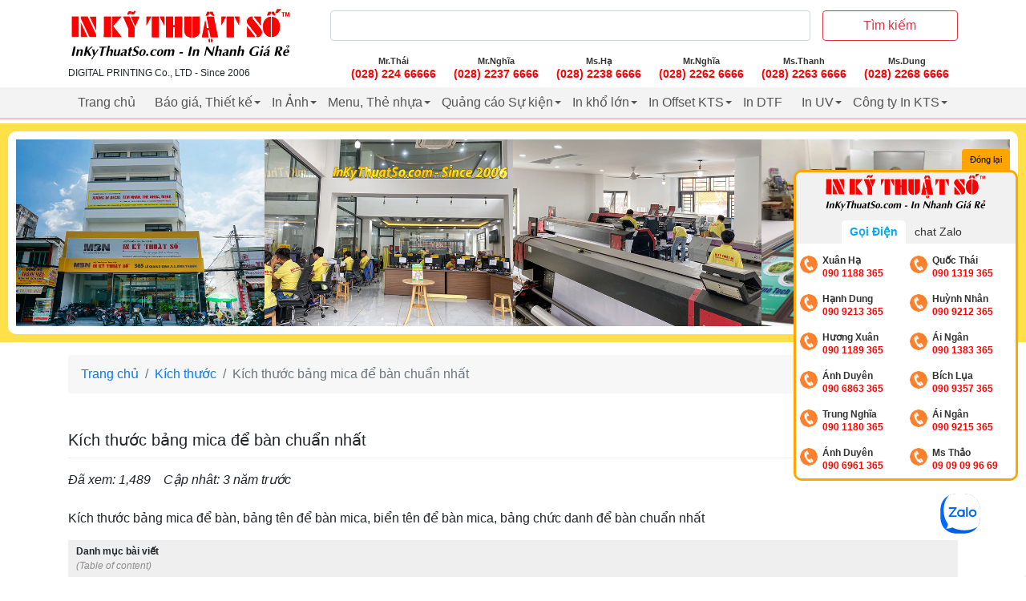

--- FILE ---
content_type: text/html; charset=UTF-8
request_url: https://inkythuatso.com/kich-thuoc/kich-thuoc-bang-mica-de-ban-4415.html
body_size: 58053
content:
<!DOCTYPE html>
<html lang="vi">
<head>
            <!-- DefaultMetaHeader -->
        <meta charset="utf-8">
        <meta http-equiv="X-UA-Compatible" content="IE=edge">
        <meta name="apple-mobile-web-app-status-bar-style" content="black"/>
        <meta name="viewport" content="width=device-width, initial-scale=1.0, maximum-scale=1.0, user-scalable=no"/>

        <meta property="og:locale" content="vi_VN"/>
        <meta property="og:type" content="website"/>
        <meta name="robots" content="index, follow">

        <link rel=preconnect href="https://connect.facebook.net/"/>
        <link rel=preconnect href="https://www.google-analytics.com/"/>

        <title>Kích thước bảng mica để bàn chuẩn nhất</title>
        <meta name="description" content="Kích thước bảng mica để bàn, bảng tên để bàn mica, biển tên để bàn mica, bảng chức danh để bàn chuẩn nhất"/>
        <meta name="keywords" content="kích thước bảng mica để bàn, bảng tên để bàn mica, bảng chức danh để bàn mica, bảng mica để bàn A5"/>

        <meta property="og:title" content="Kích thước bảng mica để bàn chuẩn nhất"/>
        <meta property="og:description"
              content="Kích thước bảng mica để bàn, bảng tên để bàn mica, biển tên để bàn mica, bảng chức danh để bàn chuẩn nhất"/>

        <meta property="og:site_name" content="In Kỹ Thuật Số"/>
        <meta property="og:image"
              content="https://inkythuatso.com/uploads/images/2022/12/kich-thuoc-bang-mica-de-ban-inkythuatso-16-14-43-49.jpg"/>

        <!-- Action InHead -->
                <!-- Action InHead -->
        
                    <meta property="fb:app_id" content="887444158033293"/>
        

                <link rel="canonical" href="https://inkythuatso.com/kich-thuoc/kich-thuoc-bang-mica-de-ban-4415.html">
        <meta property="og:url" content="https://inkythuatso.com/kich-thuoc/kich-thuoc-bang-mica-de-ban-4415.html"/>
    
                <link rel="amphtml" href="https://inkythuatso.com/kich-thuoc/kich-thuoc-bang-mica-de-ban-4415.html/amp"/>
    
                <link type="image/x-icon" rel="shortcut icon"
              href="https://cdn.inkythuatso.com/asset/admin/images/favicon.jpg"/>
        <link type="image/x-icon" rel="icon"
              href="https://cdn.inkythuatso.com/asset/admin/images/favicon.jpg"/>
    
                <!-- Google Tag Manager -->
        <script>(function (w, d, s, l, i) {
                w[l] = w[l] || [];
                w[l].push({
                    'gtm.start':
                        new Date().getTime(), event: 'gtm.js'
                });
                var f = d.getElementsByTagName(s)[0],
                    j = d.createElement(s), dl = l != 'dataLayer' ? '&l=' + l : '';
                j.async = true;
                j.src =
                    'https://www.googletagmanager.com/gtm.js?id=' + i + dl;
                f.parentNode.insertBefore(j, f);
            })(window, document, 'script', 'dataLayer', 'GTM-5R3SDQZ');</script>
        <!-- End Google Tag Manager -->
    
        <meta name="google-site-verification" content="JVX_L9fx9K7VkLIbTH51lD3UqB6g0Ey5R3CM7c3WwMM" />
<meta name="google-site-verification" content="aRRh2h1oVYGO4sXef0LK5VkqoKDDbjlvkdRY-CyVNnA" />
<meta name="google-site-verification" content="VLlABUdFPU5ytQuV_UQ09OPQVyaI1KaQMWg7Lhj3ndc" />
<!-- Google tag (gtag.js) -->
<script async src="https://www.googletagmanager.com/gtag/js?id=G-QBZCPVSW95"></script>
<script>
  window.dataLayer = window.dataLayer || [];
  function gtag(){dataLayer.push(arguments);}
  gtag('js', new Date());

  gtag('config', 'G-QBZCPVSW95');
</script>

<script src="https://apis.google.com/js/platform.js?onload=renderBadge" async defer></script>

<script>
  window.renderBadge = function() {
    var ratingBadgeContainer = document.createElement("div");
    document.body.appendChild(ratingBadgeContainer);
    window.gapi.load('ratingbadge', function() {
      window.gapi.ratingbadge.render(ratingBadgeContainer, {"merchant_id": 559454032});
    });
  }
</script><link rel="preload" href="/assets/themes/covid-19-001/plugins/bootstrap/css/bootstrap.min.css?v=" as="style"><link media="all" rel="stylesheet" href="/assets/themes/covid-19-001/plugins/bootstrap/css/bootstrap.min.css?v="><style id="mainCss">.admin-mode{border:3px solid #00a4f1;position:relative;display:block}.admin-mode .edit-button{font-size:14px;background-color:#ffffff;padding:3px 12px;box-shadow:1px 1px 8px rgba(0,0,0,0.2);line-height:normal;color:#333333;border-radius:3px}.supper-banner{position:relative}.supper-banner .sBanner-admin-template{position:absolute;bottom:0;padding:5px 10px;width:100%}.supper-banner .sBanner-admin-template button.edit-button{background-color:#ffffff;border-radius:3px;padding:2px 10px;color:black}.templateAdminEdit,.templateUpload{text-align:left;position:absolute;width:600px;top:100%;background-color:#ffffff;padding:15px;border-radius:10px;box-shadow:0 0 25px rgba(0,0,0,0.2);left:0;right:auto;margin:auto;z-index:99999;border:3px solid #ff7600;max-width:90vw;color:#333}.templateAdminEdit.loading:before,.templateUpload.loading:before{background-color:rgba(255,255,255,0.7);position:absolute;z-index:9;top:0px;left:0;width:100%;height:100%;content:""}.templateAdminEdit.loading:after,.templateUpload.loading:after{position:absolute;z-index:9;top:0;left:0;content:"Vui lòng đợi...";height:34px;line-height:34px;background-color:#ffffff;margin:auto;bottom:0;right:0;width:200px;text-align:center;display:block;box-shadow:0 0 10px #989898bf;border-radius:4px}.templateAdminEdit.show-left,.templateUpload.show-left{left:auto;right:0}.templateAdminEdit .entry-content,.templateUpload .entry-content{overflow:hidden}.templateAdminEdit .left,.templateUpload .left{width:30%;float:left}.templateAdminEdit .right,.templateUpload .right{width:70%;float:right;padding-left:10px}.templateAdminEdit input[type=text],.templateAdminEdit textarea,.templateUpload input[type=text],.templateUpload textarea{padding:5px 10px;border-radius:4px;background-color:#ffffff;border:1px solid #e0e0e0;width:100%}.templateAdminEdit label,.templateUpload label{font-size:16px}.templateAdminEdit .rowinput,.templateUpload .rowinput{margin-bottom:15px}.templateAdminEdit hr,.templateUpload hr{margin-bottom:15px}.templateAdminEdit button.main-btn,.templateUpload button.main-btn{padding:10px 22px;background-color:#ff7600;color:#ffffff;border-radius:10px;font-size:16px}.templateAdminEdit .btn-cancel,.templateUpload .btn-cancel{padding:10px 22px;border-radius:10px;background-color:#ffffff;color:red;font-size:16px}.templateAdminEdit .wrap-editor .mce-content-body,.templateUpload .wrap-editor .mce-content-body{padding:10px;border:3px dashed #e0e0e0}.mce-floatpanel,.mce-tinymce-inline{z-index:100000!important}body,html{font-family:"Arial";font-size:16px}.container{margin:auto}.menu{list-style:none;padding:0;margin:0}.menu:after,.menu:before{display:block;clear:both;content:""}.menu li{list-style:none;position:relative}.menu li a{display:block;color:#333;padding:2px 0}.menu li.active>a{color:red}.menu li.parent-active>a{color:#F44336}.menu .sub-menu .sub-menu li{padding-left:20px}.menu .has-child>a{position:relative;padding-right:20px}.menu .has-child>a:after{display:inline-block;width:0;height:0;vertical-align:middle;border-top:4px solid;border-right:4px solid transparent;border-left:4px solid transparent;content:'';position:absolute;right:2px;top:0;bottom:0;margin:auto}p>iframe{display:inline-block}.mainMenu{background-color:#f3f3f3;border-bottom:2px solid #ffbdc0;position:relative;z-index:99}.mainMenu .menu li{float:left;position:relative}.mainMenu .menu li:hover>.sub-menu{display:block}.mainMenu .menu li.active>a{background-color:#ffe7e7}.mainMenu .menu a{padding:7px 12px;color:#555;font-weight:500}.mainMenu .menu .sub-menu{position:absolute;left:0;top:100%;display:none;background-color:#ffffff;box-shadow:0 0 5px rgba(0,0,0,0.2)}.mainMenu .menu .sub-menu li{float:left;width:200px}.section{padding:30px 0}.section.bb-1{border-bottom:1px solid #efefef}.section .titleSection{font-size:20px;font-weight:300;text-transform:uppercase;margin-bottom:10px}.searchArea{padding:10px 0}.searchArea .mainButton{background-color:#ffdddd;color:black;font-weight:500;border-color:#ffb8b8}@media (min-width:992px){.searchArea .form-control{min-width:500px;max-width:100%}}.itemPost .mainLink{display:block;line-height:19px}.itemPost .wrapImage{border:1px solid #efefef;margin-bottom:10px}.itemPost .summary .name{color:#333333;margin-bottom:10px;font-weight:600;font-size:14px;line-height:20px}.itemPost .summary .viewed{color:#666;font-size:80%}.itemPost.itemList{padding:10px 0;border-bottom:1px solid #efefef;overflow:hidden}.itemPost.itemList:first-child{padding-top:0}.itemPost.itemList:last-child{border-bottom:0;padding-bottom:0}.itemPost.itemList .images{float:left;width:90px}.itemPost.itemList .summary{padding-left:100px}.itemPost.itemList .summary .name{font-size:13px}.itemPost.itemText{padding:6px 0;font-size:13px}.itemPost.itemText:first-child{padding-top:0}.itemPost.itemText:last-child{border-bottom:0;padding-bottom:0}a:hover{text-decoration:none}img{max-width:100%}.wrapImage{width:100%;height:0;padding-top:75%;position:relative;display:block;overflow:hidden;border-radius:4px}.wrapImage .obj{position:absolute;top:0;left:0;width:100%;height:100%;object-fit:cover}.wrapImage .obj.obj-contain{object-fit:contain!important}.wrapImage.cine{padding-top:54%}.wrapImage.r75{padding-top:75%}.wrapImage.r125{padding-top:125%}.wrapImage.r100{padding-top:100%}.wrapImage.r54{padding-top:54%}.container-box{background-color:#ffffff;padding-top:15px;padding-bottom:15px}.itemNews1{background-color:#ffffff;padding:10px;position:relative;height:100%;display:block;padding-bottom:25px}.itemNews1:hover{box-shadow:2px 1px 10px rgba(0,0,0,0.1)}.itemNews1 .images{width:80px;float:right}.itemNews1 .summary{padding-right:90px}.itemNews1 .summary .title{font-size:14px;display:block;color:#333}.itemNews1 .summary .updated_at{font-size:13px;color:#484848;margin-top:2px;position:absolute;bottom:5px;left:10px}.mb-10{margin-bottom:10px}.row.row-5{margin-left:-5px;margin-right:-5px}.row.row-5 .col{padding-left:5px;padding-right:5px}.row.row-10{margin-left:-10px;margin-right:-10px}.row.row-10 .col{padding-left:10px;padding-right:10px}.wrap-toc ul:after,.wrap-toc ul:before{display:block;clear:both;content:""}.wrap-toc ul li{width:33.33%;float:left}.wrap-toc ul li a{color:#222}.wrap-toc ul .sub-menu,.wrap-toc ul ul{display:none}.panel-title a{display:block;padding:10px 12px;border:1px solid #efefef;background-color:#ffffff}.panel{margin-bottom:10px}.panel.opening .panel-collapse{height:auto!important;display:block}.panel .panel-body{padding:15px;border:1px solid #efefef}.panel-body{padding:15px}.pIcon{position:relative;padding-left:25px}.pIcon .faIcon{position:absolute;top:4px;left:0px}.newsTinhTe{background-color:#ffffff;border-radius:10px;overflow:hidden;box-shadow:0 0 7px rgba(0,0,0,0.12)}.newsTinhTe .itemNews{overflow:hidden;display:block;color:#333333;padding:17px 15px}.newsTinhTe .itemNews .image{width:220px;float:left}@media (max-width:767px){.newsTinhTe .itemNews .image{width:30%}}.newsTinhTe .itemNews .image .wrapImage{padding-top:75%;border-radius:10px;overflow:hidden}.newsTinhTe .itemNews .title{font-size:18px;font-weight:500}@media (max-width:767px){.newsTinhTe .itemNews .title{font-size:16px}}.newsTinhTe .itemNews .title:hover{color:red}.newsTinhTe .itemNews .summary{padding-left:235px}@media (max-width:767px){.newsTinhTe .itemNews .summary{padding-left:35%}}.newsTinhTe .itemNews .summary .intro{margin-top:10px;color:#848484}@media (max-width:767px){.newsTinhTe .itemNews .summary .intro{display:none}}.newsTinhTe .itemNews .summary .author{color:#777}@media (max-width:767px){.newsTinhTe .itemNews .summary .author{display:none}}.newsTinhTe .itemNews .summary .author .updated_at{color:#484848}.detailArticle img[width="500"]{border:5px solid #ffffff;margin:15px auto;box-shadow:0 0 10px rgba(0,0,0,0.2);border-radius:15px}.detailArticle .metaAuth{color:#666}.detailArticle .metaAuth .septum{display:inline-block;margin:auto 5px;height:18px;width:1px;background-color:#d4d4d4;position:relative;top:5px}.detailArticle .mbn-toc{float:right;max-width:300px;margin-left:15px;margin-bottom:15px}@media (max-width:767px){.detailArticle .mbn-toc{width:100%;max-width:none}}.detailArticle .mbn-toc li{list-style:none}.detailArticle .mbn-toc .header-toc{background-color:#efefef;padding:5px 10px;font-size:12px}.detailArticle .mbn-toc .wrap-toc{padding:10px;border:1px solid #efefef;background-color:#ffffff}.detailArticle .mbn-toc .wrap-toc .sub-toc{display:block;padding-left:20px}.detailArticle .mbn-toc .wrap-toc ul{list-style:none;padding:0}.detailArticle .mbn-toc .wrap-toc ul li{width:100%;overflow:hidden}.detailArticle .mbn-toc .wrap-toc ul a{display:block;position:relative;padding:5px;color:#007bff}.detailArticle .mbn-toc .wrap-toc ul a .tocCounterList{position:relative;display:inline-block;margin-right:5px;font-weight:500;color:#333}img{max-width:100%;height:auto}.titlePage{font-size:20px;margin:auto;margin-bottom:15px;padding-bottom:10px;border-bottom:1px solid #efefef}.titleArchive{font-size:26px;margin:auto;padding:5px 0;font-weight:400}.paginations .pagination{display:inline-block;white-space:nowrap}.paginations .pagination li{display:inline-block}.paginations .page-link{padding:5px 10px;line-height:normal;color:#dc3545}.paginations .page-item.active .page-link{background-color:#dc3545;border-color:#dc3545;color:#ffffff}.typeArticle{background-color:red;color:#ffffff;font-size:13px;padding:2px 5px;border-radius:5px;font-weight:normal}.typeArticle.N{background-color:var(--bg-feature,red);color:var(--text-bg-feature,#fff)}.typeArticle.F{background-color:var(--bg-focus,red);color:var(--text-bg-focus,#fff)}.boxContentSeo{box-shadow:0 0 5px rgba(0,0,0,0.2);background-color:#fff;border-radius:10px;padding:10px}.boxContentSeo .title{font-size:16px;line-height:20px;margin:auto;margin-bottom:10px;padding-bottom:10px;border-bottom:1px solid #efefef}.boxContentSeo .desc{font-size:14px}.boxContentSeo .desc p:last-child{margin-bottom:auto}.boxNewsSidebar .titleBox{font-size:16px;margin:auto;font-weight:500;padding:5px 20px;display:inline-block;background:var(--bg-sidebar,#ffdddd);color:var(--text-bg-sidebar,red);position:relative;border-top-left-radius:10px}.boxNewsSidebar .titleBox:after{content:"";position:absolute;top:100%;left:0;border-width:7px;border-style:solid;border-color:var(--bg-sidebar,#ffdddd) transparent transparent var(--bg-sidebar,#ffdddd)}.boxNewsSidebar .boxBody{padding:10px;border:1px solid #efefef;min-height:200px;background-color:#ffffff}.itemSidebar{padding-bottom:7px;margin-bottom:7px;border-bottom:1px solid #efefef;color:#333;display:block}.itemSidebar:last-child{border-bottom:none;margin-bottom:auto;padding-bottom:0}.itemSidebar .image{float:right;width:90px}.itemSidebar .image .wrapImage img.obj{border-radius:3px}.itemSidebar .summary{padding-right:100px;font-weight:500;font-size:14px}.itemSidebar .summary .time{color:#444;font-weight:400;font-size:12px}.detailArticle table{margin:15px auto;width:100%;max-width:100%}.detailArticle table td{border:1px solid #e0e0e0;padding:10px}.detailArticle table tr:nth-child(odd){background-color:#efefef}.detailArticle table tr:hover{background-color:#ffe8e1}.tags a{color:#555;display:inline-block;padding-right:10px;position:relative}.tags a:last-child{padding-right:0}.tags a:last-child:after{display:none}.tags a:after{content:"";width:1px;position:absolute;bottom:0;background-color:#afafaf;top:0;margin:auto;right:5px;height:14px}.tags a:hover{color:#007bff}.footerSocial{display:block}.footerSocial .fab{display:block;color:#444444;margin:auto 4px;background:#fff0eb;width:32px;height:32px;line-height:32px;font-size:18px;border-radius:50%;float:left;border:1px solid #f1c4b7;margin-bottom:10px}.footerSocial .iconMBN{float:left;display:block;width:32px;height:32px;line-height:42px;top:0;margin-right:4px;margin-bottom:10px}iframe{max-width:100%}.responseTable{max-width:100%;overflow-x:auto}.contactsTable{position:fixed;background:#ffffff;border-radius:15px;border:5px solid #ffc165;bottom:74px;right:10px;width:300px;box-shadow:0 0 10px #0000005c;transition:all 0.25s;transform-origin:bottom right}.contactsTable:after{content:"";border-width:29px 19px 26px 20px;border-style:solid;position:absolute;right:4px;top:100%;border-color:#ffc165 #ffc165 transparent transparent}.contactsTable.close{transform:scale(0)}.contactsTable.opening{transform:scale(1)}.contactsTable .header{padding:3px 0;border-bottom:1px solid #efefef}.contactsTable .itemPhone{text-align:left;display:block;width:50%;padding:8px 10px;line-height:16px;border-bottom:1px solid #efefef;float:left;white-space:nowrap;font-size:16px}.contactsTable .itemPhone .name{display:block;font-size:80%;font-weight:600;color:#333}.contactsTable .itemPhone .phone{color:red;font-weight:600}.contactsTable .itemCom{font-size:12px;padding:10px;padding-bottom:0px;line-height:normal;display:block;overflow:hidden;color:#333}.contactsTable .itemCom .phone{font-weight:600;color:red}.contactsTable .itemEmail{font-size:12px;display:inline-block;line-height:normal;padding:10px;color:#555;padding-top:0px}.iconMBN{height:37px;display:inline-block;margin:auto 4px;position:relative;top:-3px}.breadcrumb{background-color:#f7f7f7}.itemHot{background-color:#ffffff;height:100%;padding:10px;border-radius:5px}.itemHot .title{font-weight:600;color:#000;display:block;font-size:14px}.itemHot .intro{font-size:14px}.itemHot .updated_at{color:#484848;font-size:14px;display:block}.headingMain{padding:10px 15px;color:#000;margin:auto;font-size:16px;font-weight:normal;line-height:normal}.contactInfo{padding:7px 10px;background-color:#ffff5e;margin:15px auto}.listTimeLineWrap{padding-left:20px}.listTimeLine a{display:block}.listTimeLine a .title{display:block}.listTimeLine a .date,.listTimeLine a .hit{color:#555555;font-size:12px}.mbn-toc-head{font-size:20px}.logoMain{display:block;padding:10px 0;height:var(--height-logo,40px)}.logoMain img{max-height:100%;width:auto}.section404 .title{font-size:140px;font-weight:300}.section404 .title .middle{color:red}.customPopup{position:relative;z-index:9999}.customPopup .innerPopup{max-width:600px;position:fixed;top:20%;height:auto;left:0;right:0;margin:auto;background-color:#ffffff}.customPopup .bodyPopup{background-color:#ffffff;padding:15px}.customPopup .headerPopup{background-color:#fff3cf;padding:10px 15px}.customPopup .headerPopup img{height:50px}.customPopup .overlayPopup{position:fixed;top:0;left:0;right:0;bottom:0;margin:auto;height:100%;width:100%;background-color:rgba(0,0,0,0.3)}div.toolContact{position:fixed;bottom:47%;right:20px;z-index:999;width:50px}div.toolContact .iconContact{margin-bottom:10px;display:block}div.toolContact .iconContact img{border:2px solid #ffffff;border-radius:50%;background-color:#ffffff;transition:all 0.24s}div.toolContact .iconContact:hover img{box-shadow:0 5px 10px rgba(0,0,0,0.15),0 4px 15px rgba(0,0,0,0.13)}.footerContent .title{color:#545454;font-size:16px;text-transform:uppercase;font-weight:500;margin-bottom:15px}.footerContent .phones{background-color:#f7f7f7;overflow:hidden;padding:15px 10px;border-radius:5px}.footerContent .phones .itemPhone{display:block;width:48%;margin:3% 1%;position:relative;padding-left:40px;float:left;background-image:url(/assets/imgs/support-icon.png);background-repeat:no-repeat;background-size:30px;line-height:16px;color:#666666}.footerContent .phones .itemPhone .name{display:block;font-weight:500;font-size:14px}.footerContent .phones .itemPhone .phone{font-size:14px;color:#8e8a8a}.footerContent .footerQuote{padding:10px 15px;background:#ffffea;border:2px dashed #FF9800;color:#000000;font-size:14px;border-radius:5px}.phoneSecondary{overflow:hidden;padding-top:10px;border-top:3px dashed #efefef}.phoneSecondary .itemPhone{display:block;width:32.3333%;margin:3% auto;position:relative;float:left;line-height:16px;color:#666666;font-size:13px}.phoneSecondary .itemPhone:nth-child(3n+1){padding-left:0}.phoneSecondary .itemPhone:nth-child(3n+1):after{display:none}.phoneSecondary .itemPhone .name{display:block;font-weight:500;font-size:14px}.phoneSecondary .itemPhone .phone{color:#666}.phoneSecondary .itemPhone .phone:hover{color:red}.footerSite{color:#444;border-top:3px solid #efefef}.footerSite .logoFooter{height:73px;border:1px solid #e4e4e4;padding:8px;border-radius:5px;background-color:#ffffff}.footerSite .footerBottom{border-top:1px solid #e0e0e0}.footerSite .headerPhones{font-size:12px;color:#717171}.footerSite .headerPhones .hotlineFooter{font-size:18px;color:#000;font-weight:500;position:relative;line-height:18px}.footerSite .itemAddress{padding-left:60px;background-image:url(/assets/imgs/companies-icon-1.png);background-size:46px;background-repeat:no-repeat;background-position:left bottom}.footerSite .itemAddress.inventory{background-image:url("/assets/imgs/2211640.png")}.footerSite .itemAddress .title{font-weight:500;color:red;font-size:16px}.menuPolicy{text-align:center}.menuPolicy li{display:inline-block}.menuPolicy li a{color:#666;position:relative;padding:3px 5px;font-size:12px;display:block}.copyright{background-color:#ececec;padding:15px;text-align:center;font-size:14px}.imgCompany{width:100%;border:2px solid #969696;border-radius:3px}.itemNews002{display:block;color:#333;font-size:13px;overflow:hidden}.itemNews002 .image{width:25%;float:left}.itemNews002 .summary{padding-left:30%;color:#5d5d5d}.itemNews002 .summary .title{color:#222}blockquote{background:#f9f9f9;border-left:6px solid #ccc;margin:1.5em auto;padding:0.5em 10px;quotes:"\201C" "\201D" "\2018" "\2019"}blockquote:before{color:#ccc;content:open-quote;font-size:53px;line-height:0.1em;margin-right:7px;vertical-align:-0.4em;font-family:Arial}blockquote p{display:inline}.storeGallery .wrapImage{transition:all 0.25s;border-radius:0}body.not-cache{border-top:3px solid #ffe3da}.headingReset{line-height:normal;margin:auto;font-size:inherit}i.fa.fa-eye{color:#bbb}.card-header .mbn-toc-head{font-size:inherit;margin:auto}.menuVertical ul{margin:auto;padding:0;list-style:none}.menuVertical ul a{display:block;padding:4px 10px;color:#444444;border-bottom:1px solid #efefef}.menuVertical ul li:last-child>a{border-bottom:none}.itemPhoneShortcode{display:block;width:48%;margin:3% 1%;position:relative;padding-left:40px;float:left;background-image:url(/assets/imgs/support-icon.png);background-repeat:no-repeat;background-size:30px;line-height:16px;color:#666666}.itemPhoneShortcode .name{display:block;font-weight:500;font-size:14px}.itemPhoneShortcode .phone{font-size:14px;color:#8e8a8a}.phonesPanel{background-color:#f7f7f7;overflow:hidden;padding:15px 10px;border-radius:5px}.phonesPanelMobile{text-align:center;position:fixed;width:100%;bottom:10px;z-index:999}.phonesPanelMobile .hotlineCall{font-size:16px;text-shadow:0px -1px 0px rgba(30,30,30,0.8);-webkit-border-radius:30px;-moz-border-radius:30px;background:#d21414;background:linear-gradient(0deg,#d21414 30%,#fa1414 70%);-webkit-box-shadow:0px 2px 1px rgba(50,50,50,0.75);-moz-box-shadow:0px 2px 1px rgba(50,50,50,0.75);margin:auto;left:0;padding:6px 30px;border-radius:25px;border:1px solid #fff;box-shadow:1px 1px 5px #00000033;color:#fff}.phonesPanelMobile .wrapPhones{background:#ffffff;border-radius:15px;border:5px solid #ffc165;box-shadow:0 0 10px #0000005c;transform-origin:bottom right;z-index:9;left:10px;right:10px;margin:auto;bottom:100%;transition:all 0.25s;width:auto;overflow:hidden;text-align:left;max-width:90%;padding:7px 5px 15px;visibility:hidden;position:absolute;opacity:0;transition:all 0.2s;margin-bottom:15px}.phonesPanelMobile .wrapPhones.active{opacity:1;visibility:visible}.phonesPanelMobile .wrapPhones .logo{border-bottom:1px solid #efefef;padding-bottom:5px;margin-bottom:5px}.phonesPanelMobile .wrapPhones .logo img{height:50px;margin-bottom:7px}.phonesPanelMobile .wrapPhones .itemPhoneShortcode{font-size:14px;width:46%;margin:2% 2%;border:2px solid #ffc8b7;border-radius:28px;text-align:left;padding:6px 0 6px 40px;background-repeat:no-repeat;background-position:5px center;background-size:28px;background-color:#ffede7}.phonesPanelMobile .wrapPhones .itemPhoneShortcode .phone{font-weight:bold;color:red}.phonesPanelMobile .wrapPhones .itemPhoneShortcode .name{color:black}.headerSite .linkLogo img{height:90px}.headerSite .iconFa .fas{font-size:22px;color:#ffffff}.headerSite .linkLogo{display:block}.headerSite .menuRight{display:block;margin:auto;padding:0;font-size:0}.headerSite .menuRight li a{display:block;padding:6px 12px;color:#eee}.headerSite .menuRight li{list-style:none;float:left;font-size:15px}.headerSite{background-color:var(--header-bg,'#ffffff');padding:5px 0;color:var(--header-color,'#222222')}.headerSite a{color:inherit}.headerSite .formSearch input{border:none}.headerSite .btn-search{background-color:#efefef}.boxStyle{background-color:#ffffff;padding:15px;border-radius:4px;border-top:1px solid #e6e6e6;border-left:1px solid #e6e6e6;border-bottom:1px solid #dadada;border-right:1px solid #eaeaea}.header-content-right a{color:var(--bg-primary,"#ff9800z");font-weight:bold}.header-content-right p:first-child{margin-top:0}.header-content-right p:last-child{margin-bottom:0}.style-origin p{margin-bottom:13px}.style-origin p:last-child{margin-bottom:auto}.style-origin ol,.style-origin ul{list-style:disc;margin-bottom:20px;padding-left:15px}.style-origin ol li+li,.style-origin ul li+li{margin-top:10px}.style-origin ol{list-style:decimal;padding-left:40px}.style-origin a{color:#2196f3}.style-origin h1,.style-origin h2,.style-origin h3,.style-origin h4,.style-origin h5,.style-origin h6{font-weight:bold;line-height:normal;margin-bottom:10px}.style-origin h1{font-size:26px}.style-origin h2{font-size:24px}.style-origin h3{font-size:22px}.style-origin h4{font-size:20px}.style-origin h5{font-size:18px}.style-origin h6{font-size:16px}.style-origin img{display:inline-block}.style-origin quote{padding-left:25px;border-left:5px solid #e0e0e0}.shortcode-tree-cat a{display:block;padding:5px 2px;line-height:normal}.shortcode-tree-cat ul{margin:auto}.shortcode-tree-cat li{list-style:none}.shortcode-tree-cat .sub-cate{border-left:2px solid #efefef;padding-left:15px;margin-left:10px}@media (max-width:767px){.headerSite{box-shadow:1px 3px 10px rgba(0,0,0,0.3)}}.headerSite {
  background-color: #ffffff;
}
.headerContact {
  padding-top: 8px;
}
.headerContact .itemPhone {
  text-align: center;
  display: block;
  width: 100% / 6;
  padding: 8px 10px;
  line-height: 16px;
  float: left;
  white-space: nowrap;
  font-size: 14px;
}
.headerContact .itemPhone .name {
  display: block;
  font-size: 80%;
  font-weight: 600;
  color: #333;
}
.headerContact .itemPhone .phone {
  color: red;
  font-weight: 600;
}
@media (max-width: 991px) {
  .headerContact .itemPhone {
    width: 33.3%;
  }
}
.iconMBN {
  height: 37px;
  display: inline-block;
  margin: auto 4px;
  position: relative;
  top: -3px;
}
.breadcrumb {
  background-color: #f7f7f7;
}
.itemHot {
  background-color: #ffffff;
  height: 100%;
  padding: 10px;
  border-radius: 5px;
}
.itemHot .title {
  font-weight: 600;
  color: #000;
  display: block;
  font-size: 14px;
}
.itemHot .intro {
  font-size: 14px;
}
.itemHot .updated_at {
  color: #484848;
  font-size: 14px;
  display: block;
}
.headingMain {
  padding: 10px 15px;
  color: #000;
  margin: auto;
  font-size: 16px;
  font-weight: normal;
  line-height: normal;
}
.contactInfo {
  padding: 7px 10px;
  background-color: #ffff5e;
  margin: 15px auto;
}
.listTimeLineWrap {
  padding-left: 20px;
}
.listTimeLine a {
  display: block;
}
.listTimeLine a .title {
  display: block;
}
.listTimeLine a .date,
.listTimeLine a .hit {
  color: #555555;
  font-size: 12px;
}
.mbn-toc-head {
  font-size: 20px;
}
.logoMain {
  max-width: 280px;
  width: 300px;
  display: block;
  padding: 10px 0 5px;
}
.section404 .title {
  font-size: 140px;
  font-weight: 300;
}
.section404 .title .middle {
  color: red;
}
.customPopup {
  position: relative;
  z-index: 9999;
}
.customPopup .innerPopup {
  max-width: 600px;
  position: fixed;
  top: 20%;
  height: auto;
  left: 0;
  right: 0;
  margin: auto;
  background-color: #ffffff;
}
.customPopup .bodyPopup {
  background-color: #ffffff;
  padding: 15px;
}
.customPopup .headerPopup {
  background-color: #fff3cf;
  padding: 10px 15px;
}
.customPopup .headerPopup img {
  height: 50px;
}
.customPopup .overlayPopup {
  position: fixed;
  top: 0;
  left: 0;
  right: 0;
  bottom: 0;
  margin: auto;
  height: 100%;
  width: 100%;
  background-color: rgba(0, 0, 0, 0.3);
}
div.toolContact {
  position: fixed;
  bottom: 60%;
  right: 20px;
  z-index: 999;
  width: 50px;
}
div.toolContact .iconContact {
  margin-bottom: 10px;
  display: block;
}
div.toolContact .iconContact img {
  border: 2px solid #ffffff;
  border-radius: 50%;
  background-color: #ffffff;
  -webkit-transition: all 0.24s;
  -moz-transition: all 0.24s;
  -ms-transition: all 0.24s;
  -o-transition: all 0.24s;
  transition: all 0.24s;
}
div.toolContact .iconContact:hover img {
  box-shadow: 0 5px 10px rgba(0, 0, 0, 0.15), 0 4px 15px rgba(0, 0, 0, 0.13);
}
.footerContent .title {
  color: #545454;
  font-size: 16px;
  text-transform: uppercase;
  font-weight: 500;
  margin-bottom: 15px;
}
.footerContent .phones {
  background-color: #f7f7f7;
  overflow: hidden;
  padding: 15px 10px;
  border-radius: 5px;
}
.footerContent .phones .itemPhone {
  display: block;
  width: 48%;
  margin: 3% 1%;
  position: relative;
  padding-left: 40px;
  float: left;
  background-image: url(/assets/imgs/support-icon.png);
  background-repeat: no-repeat;
  background-size: 30px;
  line-height: 16px;
  color: #666666;
}
.footerContent .phones .itemPhone .name {
  display: block;
  font-weight: 500;
  font-size: 14px;
}
.footerContent .phones .itemPhone .phone {
  font-size: 14px;
  color: #8e8a8a;
}
.footerContent .footerQuote {
  padding: 10px 15px;
  background: #ffffea;
  border: 2px dashed #FF9800;
  color: #000000;
  font-size: 14px;
  border-radius: 5px;
}
.phoneSecondary {
  overflow: hidden;
  padding-top: 10px;
  border-top: 3px dashed #efefef;
}
.phoneSecondary .itemPhone {
  display: block;
  width: 32.3333%;
  margin: 3% auto;
  position: relative;
  float: left;
  line-height: 16px;
  color: #666666;
  font-size: 13px;
}
.phoneSecondary .itemPhone:nth-child(3n+1) {
  padding-left: 0;
}
.phoneSecondary .itemPhone:nth-child(3n+1):after {
  display: none;
}
.phoneSecondary .itemPhone .name {
  display: block;
  font-weight: 500;
  font-size: 14px;
}
.phoneSecondary .itemPhone .phone {
  color: #666;
}
.phoneSecondary .itemPhone .phone:hover {
  color: red;
}
.footerSite {
  color: #444;
  border-top: 3px solid #efefef;
}
.footerSite .logoFooter {
  height: 73px;
  border: 1px solid #e4e4e4;
  padding: 8px;
  border-radius: 5px;
  background-color: #ffffff;
}
.footerSite .footerBottom {
  border-top: 1px solid #e0e0e0;
}
.footerSite .headerPhones {
  font-size: 12px;
  color: #717171;
}
.footerSite .headerPhones .hotlineFooter {
  font-size: 18px;
  color: #000;
  font-weight: 500;
  position: relative;
  line-height: 18px;
}
.footerSite .itemAddress {
  padding-left: 60px;
  background-image: url(/assets/imgs/companies-icon-1.png);
  background-size: 46px;
  background-repeat: no-repeat;
  background-position: left bottom;
}
.footerSite .itemAddress.inventory {
  background-image: url("/assets/imgs/2211640.png");
}
.footerSite .itemAddress .title {
  font-weight: 500;
  color: red;
  font-size: 16px;
}
.menuPolicy {
  text-align: center;
}
.menuPolicy li {
  display: inline-block;
}
.menuPolicy li a {
  color: #666;
  position: relative;
  padding: 3px 5px;
  font-size: 12px;
  display: block;
}
.copyright {
  background-color: #ececec;
  padding: 15px;
  text-align: center;
  font-size: 14px;
}
.imgCompany {
  width: 100%;
  border: 2px solid #969696;
  border-radius: 3px;
}
.itemNews002 {
  display: block;
  color: #333;
  font-size: 13px;
  overflow: hidden;
}
.itemNews002 .image {
  width: 25%;
  float: left;
}
.itemNews002 .summary {
  color: #5d5d5d;
}
@media (max-width: 767px) {
  .itemNews002 .summary {
    padding-left: 0 !important;
  }
}
.itemNews002 .summary .title {
  color: #222;
}
blockquote {
  background: #f9f9f9;
  border-left: 6px solid #ccc;
  margin: 1.5em auto;
  padding: 0.5em 10px;
  quotes: "\201C" "\201D" "\2018" "\2019";
}
blockquote:before {
  color: #ccc;
  content: open-quote;
  font-size: 53px;
  line-height: 0.1em;
  margin-right: 7px;
  vertical-align: -0.4em;
  font-family: Arial;
}
blockquote p {
  display: inline;
}
.storeGallery .wrapImage {
  -webkit-transition: all 0.25s;
  -moz-transition: all 0.25s;
  -ms-transition: all 0.25s;
  -o-transition: all 0.25s;
  transition: all 0.25s;
  border-radius: 0;
}
body.not-cache {
  border-top: 3px solid #ffe3da;
}
.headingReset {
  line-height: normal;
  margin: auto;
  font-size: inherit;
}
i.fa.fa-eye {
  color: #bbb;
}
.footerSocial {
  display: block;
}
.footerSocial .fab {
  display: block;
  color: #444444;
  margin: auto 4px;
  background: #fff0eb;
  width: 32px;
  height: 32px;
  line-height: 32px;
  font-size: 18px;
  border-radius: 50%;
  float: left;
  border: 1px solid #f1c4b7;
  margin-bottom: 10px;
  padding: 5px;
  text-align: center;
}
.footerSocial .fab img {
  height: auto;
  width: 28px;
}
.footerSocial .iconMBN {
  float: left;
  display: block;
  width: 32px;
  height: 32px;
  line-height: 42px;
  top: 0;
  margin-right: 4px;
  margin-bottom: 10px;
}
@media (max-width: 991px) {
  .floating-hotline .f-header-tools button {
    color: #fff;
    border: 1px solid #ff9800 !important;
    box-shadow: 1px 1px 9px #00000038 !important;
  }
}
.menu-context-auto {
  border: 1px solid #efefef;
  border-radius: 4px;
}
.menu-context-auto ul {
  padding: 0;
}
.menu-context-auto .title-box {
  padding: 9px 10px;
  font-size: 18px;
  margin: auto;
  border-bottom: 1px solid #efefef;
  background: #e6e6e6;
}
.menu-context-auto li {
  list-style: none;
}
.menu-context-auto li a {
  display: block;
  padding: 4px 10px;
  color: #373737;
}
.floating-hotline.br {
  bottom: 120px !important;
}
.floating-hotline.br.in-active {
  bottom: 0px !important;
}
.cart-counter {
  background: #ffc500;
  color: #000;
  padding: 2px 6px;
  border-radius: 3px;
  position: relative;
  bottom: 9px;
  font-size: 13px;
  font-weight: bold;
}
.menu li a {
  padding: 10px 0;
}
.menuMobile {
  padding-top: 44px !important;
}
.menuMobile .has-child > a:after {
  top: -4px;
}
.menuMobile .sub-menu a {
  padding: 8px 10px;
}
:root{--bg-primary: ;--text-bg-primary: ;--bg-sidebar: ;--text-bg-sidebar: ;--bg-feature: ;--text-bg-feature: ;--bg-focus: ;--text-bg-focus: ;--header-bg: ;--header-color: ;--height-logo: 100;--header-menu-bg: ;--header-menu-color: ;--header-menu-bg-active: ;--header-menu-color-active: }</style>
<link rel="preload" href="/assets/fonts/fontawesome5.3.6/css/all.min.css?v=" as="style">
<link rel="preload" href="/extension/product/css/style.css?v=1770074868" as="style">
<link rel="preload" href="/assets/themes/covid-19-001/js/jquery-3.5.1.min.js?v=" as="script">
<link rel="preload" href="/assets/themes/covid-19-001/js/vue2.6.11.js?v=" as="script">
<link rel="preload" href="/assets/themes/covid-19-001/js/lazyload.min.js?v=" as="script">
<link rel="preload" href="/assets/themes/covid-19-001/js/main.js?v=" as="script">
<link rel="preload" href="/extension/hotline/HotLineFloat.umd.js?v=1770074868" as="script">

        <!-- /DefaultMetaHeader -->
        </head>
<body>

<div class="headerSite">
    <div class="container">
        <div class="float-left">
            <a class="logoMain pt-1" href="/" style="padding-top: 0">
                <i class="sr-only">inkythuatso.com</i>
                <img
                     class="logo-header mx-auto md:ml-0"
                     title="inkythuatso.com"
                     src="https://inkythuatso.com/assets/imgs/logo_inkythuatso.svg" alt="inkythuatso.com">
            </a>
            <div style="font-size: 12px">
                DIGITAL PRINTING Co., LTD - Since 2006
            </div>
        </div>

        <div class="float-right">

            <div>
                <form action="https://inkythuatso.com/tim-kiem" class="mt-2">
                    <div class="row">
                        <input class="form-control col-9" type="text" name="q"
                               value="">
                        <div class="col-3">
                            <button type="submit" class="btn btn-block btn-outline-danger">Tìm kiếm</button>
                        </div>
                    </div>
                </form>
            </div>

            <div class="headerContact">
                                    <a href="tel:02822466666" class="btn itemPhone">
                        <span class="name">Mr.Thái</span>
                        <span class="phone">(028) 224 66666</span>
                    </a>
                                    <a href="tel:02822376666" class="btn itemPhone">
                        <span class="name">Mr.Nghĩa</span>
                        <span class="phone">(028) 2237 6666</span>
                    </a>
                                    <a href="tel:02822386666" class="btn itemPhone">
                        <span class="name">Ms.Hạ</span>
                        <span class="phone">(028) 2238 6666</span>
                    </a>
                                    <a href="tel:02822626666" class="btn itemPhone">
                        <span class="name">Mr.Nghĩa</span>
                        <span class="phone">(028) 2262 6666</span>
                    </a>
                                    <a href="tel:02822636666" class="btn itemPhone">
                        <span class="name">Ms.Thanh</span>
                        <span class="phone">(028) 2263 6666</span>
                    </a>
                                    <a href="tel:02822686666" class="btn itemPhone">
                        <span class="name">Ms.Dung</span>
                        <span class="phone">(028) 2268 6666</span>
                    </a>
                                <div class="clearfix"></div>
            </div>

                    </div>
        <div class="clearfix"></div>
    </div>


    <div class="mainMenu">
        <nav class="container">
                            <ul class='menu wrapperMenu'><li class=''>
                            <a  title='Trang chủ' href='/'>Trang chủ</a> 
                             
                        </li><li class='has-child'>
                            <a  title='Báo giá, Thiết kế' href='/bang-bao-gia-phi-thiet-ke-840.html'>Báo giá, Thiết kế</a> 
                            <ul class='menu sub-menu'><li class=''>
                            <a target='_blank' title='Báo giá online 24/24' href='https://inkythuatso.com/bao-gia'>Báo giá online 24/24</a> 
                             
                        </li><li class=''>
                            <a  title='Bảng báo giá' href='/bang-bao-gia.html'>Bảng báo giá</a> 
                             
                        </li><li class=''>
                            <a  title='Thiết kế' href='/thiet-ke-quang-cao.html'>Thiết kế</a> 
                             
                        </li><li class=''>
                            <a target='_blank' title='Sản phẩm in' href='https://inkythuatso.com/sanphamin-23'>Sản phẩm in</a> 
                             
                        </li></ul> 
                        </li><li class='has-child'>
                            <a  title='In Ảnh' href='/in-anh-ky-thuat-so.html'>In Ảnh</a> 
                            <ul class='menu sub-menu'><li class=''>
                            <a  title='In ảnh kỹ thuật số' href='/in-anh-ky-thuat-so.html'>In ảnh kỹ thuật số</a> 
                             
                        </li><li class=''>
                            <a  title='Hình Công giáo' href='/in-tranh-tuong-chua-dep-tp-hcm-in-tranh-anh-cong-giao-dep-1311.html'>Hình Công giáo</a> 
                             
                        </li><li class=''>
                            <a  title='Hình Phật đẹp' href='/hinh-phat-dep.html'>Hình Phật đẹp</a> 
                             
                        </li><li class=''>
                            <a  title='Hình ảnh đẹp' href='/hinh-anh-dep.html'>Hình ảnh đẹp</a> 
                             
                        </li></ul> 
                        </li><li class='has-child'>
                            <a  title='Menu, Thẻ nhựa' href='/in-the-nhua/in-the-nhua-theo-yeu-cau-1258.html'>Menu, Thẻ nhựa</a> 
                            <ul class='menu sub-menu'><li class=''>
                            <a  title='In thẻ nhựa' href='/in-the-nhua.html'>In thẻ nhựa</a> 
                             
                        </li><li class=''>
                            <a  title='In thực đơn menu' href='/in-thuc-don-menu.html'>In thực đơn menu</a> 
                             
                        </li></ul> 
                        </li><li class='has-child'>
                            <a  title='Quảng cáo Sự kiện' href='/in-an-su-kien.html'>Quảng cáo Sự kiện</a> 
                            <ul class='menu sub-menu'><li class=''>
                            <a  title='In poster quảng cáo' href='/in-poster-quang-cao.html'>In poster quảng cáo</a> 
                             
                        </li><li class=''>
                            <a  title='Kệ X, Standee, Banner' href='/ke-x-banner-standy-standee-rollup.html'>Kệ X, Standee, Banner</a> 
                             
                        </li><li class=''>
                            <a  title='In lịch' href='/in-lich.html'>In lịch</a> 
                             
                        </li><li class=''>
                            <a  title='In bao lì xì' href='/in-bao-li-xi.html'>In bao lì xì</a> 
                             
                        </li><li class=''>
                            <a  title='Hộp đèn Led, Tranh điện, Menu Led' href='https://inkythuatso.com/hop-den-led.html'>Hộp đèn Led, Tranh điện, Menu Led</a> 
                             
                        </li><li class=''>
                            <a  title='In phông nền, Backdrop' href='/in-phong-nen.html'>In phông nền, Backdrop</a> 
                             
                        </li><li class=''>
                            <a  title='In băng rôn' href='/in-bang-ron.html'>In băng rôn</a> 
                             
                        </li><li class=''>
                            <a  title='In banner' href='/in-banner.html'>In banner</a> 
                             
                        </li><li class=''>
                            <a  title='In thẻ đeo sự kiện' href='/in-the-deo-su-kien.html'>In thẻ đeo sự kiện</a> 
                             
                        </li><li class=''>
                            <a  title='In wobbler' href='/in-wobbler.html'>In wobbler</a> 
                             
                        </li><li class=''>
                            <a  title='In áo thun' href='/in-ao-thun.html'>In áo thun</a> 
                             
                        </li><li class=''>
                            <a  title='In quảng cáo' href='/in-quang-cao.html'>In quảng cáo</a> 
                             
                        </li><li class=''>
                            <a  title='Giấy khen Bằng khen' href='/in-giay-khen-bang-khen.html'>Giấy khen Bằng khen</a> 
                             
                        </li><li class=''>
                            <a  title='Thiệp mừng, Thiệp mời' href='/in-thiep-moi-thiep-mung.html'>Thiệp mừng, Thiệp mời</a> 
                             
                        </li><li class=''>
                            <a  title='Thiệp cưới' href='/in-thiep-cuoi.html'>Thiệp cưới</a> 
                             
                        </li><li class=''>
                            <a  title='Thi công quảng cáo' href='/thi-cong-quang-cao.html'>Thi công quảng cáo</a> 
                             
                        </li></ul> 
                        </li><li class='has-child'>
                            <a  title='In khổ lớn' href='/in-ky-thuat-so-kho-lon.html'>In khổ lớn</a> 
                            <ul class='menu sub-menu'><li class=''>
                            <a  title='In PP' href='/in-pp.html'>In PP</a> 
                             
                        </li><li class=''>
                            <a  title='In Hiflex' href='/in-hiflex.html'>In Hiflex</a> 
                             
                        </li><li class=''>
                            <a  title='In Canvas' href='/in-canvas.html'>In Canvas</a> 
                             
                        </li><li class=''>
                            <a  title='In Silk' href='/in-silk.html'>In Silk</a> 
                             
                        </li><li class=''>
                            <a  title='In Backlit' href='/in-backlit-film.html'>In Backlit</a> 
                             
                        </li><li class=''>
                            <a  title='In tranh trang trí' href='/in-tranh-trang-tri.html'>In tranh trang trí</a> 
                             
                        </li><li class=''>
                            <a  title='In tranh dán tường 3D' href='/in-tranh-dan-tuong-3d.html'>In tranh dán tường 3D</a> 
                             
                        </li></ul> 
                        </li><li class='has-child'>
                            <a  title='In Offset KTS' href='https://inkythuatso.com/in-nhanh-ky-thuat-so/cong-ty-nhan-in-offset-in-nhanh-in-kts-so-luong-it-tren-may-nhat-ricoh-1578.html'>In Offset KTS</a> 
                            <ul class='menu sub-menu'><li class=''>
                            <a  title='In nhanh' href='/in-nhanh.html'>In nhanh</a> 
                             
                        </li><li class=''>
                            <a  title='In Decal' href='/in-decal.html'>In Decal</a> 
                             
                        </li><li class=''>
                            <a  title='In name card' href='/in-name-card.html'>In name card</a> 
                             
                        </li><li class=''>
                            <a  title='In tờ rơi' href='/in-to-roi.html'>In tờ rơi</a> 
                             
                        </li><li class=''>
                            <a  title='In tem nhãn' href='/in-tem-nhan.html'>In tem nhãn</a> 
                             
                        </li><li class=''>
                            <a  title='In tem vỡ' href='/in-tem-vo.html'>In tem vỡ</a> 
                             
                        </li><li class=''>
                            <a  title='In Sticker' href='/in-sticker.html'>In Sticker</a> 
                             
                        </li><li class=''>
                            <a  title='In brochure' href='/in-brochure.html'>In brochure</a> 
                             
                        </li><li class=''>
                            <a  title='In catalogue' href='/in-catalogue.html'>In catalogue</a> 
                             
                        </li><li class=''>
                            <a  title='In phong bì' href='/in-phong-bi.html'>In phong bì</a> 
                             
                        </li><li class=''>
                            <a  title='In folder' href='/in-folder.html'>In folder</a> 
                             
                        </li><li class=''>
                            <a  title='In bao thư' href='/in-bao-thu.html'>In bao thư</a> 
                             
                        </li><li class=''>
                            <a  title='In giấy tiêu đề' href='/in-giay-tieu-de.html'>In giấy tiêu đề</a> 
                             
                        </li><li class=''>
                            <a  title='In túi giấy' href='/in-tui-giay.html'>In túi giấy</a> 
                             
                        </li><li class=''>
                            <a  title='In hộp giấy' href='/in-hop-giay.html'>In hộp giấy</a> 
                             
                        </li><li class=''>
                            <a  title='In voucher' href='/in-voucher.html'>In voucher</a> 
                             
                        </li><li class=''>
                            <a  title='In tag treo' href='/in-tag-treo.html'>In tag treo</a> 
                             
                        </li><li class=''>
                            <a  title='In phiếu giấy' href='https://inkythuatso.com/in-phieu-giay.html'>In phiếu giấy</a> 
                             
                        </li></ul> 
                        </li><li class=''>
                            <a  title='In DTF' href='https://inkythuatso.com/in-dtf.html'>In DTF</a> 
                             
                        </li><li class='has-child'>
                            <a  title='In UV' href='/in-uv.html'>In UV</a> 
                            <ul class='menu sub-menu'><li class=''>
                            <a  title='In ấn trên mọi chất liệu' href='/in-an-tren-moi-chat-lieu.html'>In ấn trên mọi chất liệu</a> 
                             
                        </li><li class=''>
                            <a  title='In trên gỗ' href='/in-tren-go.html'>In trên gỗ</a> 
                             
                        </li><li class=''>
                            <a  title='In trên kim loại' href='/in-tren-kim-loai.html'>In trên kim loại</a> 
                             
                        </li><li class=''>
                            <a  title='In trên kính' href='/in-tren-kinh.html'>In trên kính</a> 
                             
                        </li><li class=''>
                            <a  title='In trên mica' href='/in-tren-mica.html'>In trên mica</a> 
                             
                        </li><li class=''>
                            <a  title='In trên nhựa' href='/in-tren-nhua.html'>In trên nhựa</a> 
                             
                        </li><li class=''>
                            <a  title='In trên thuộc da' href='/in-tren-thuoc-da.html'>In trên thuộc da</a> 
                             
                        </li></ul> 
                        </li><li class='has-child'>
                            <a  title='Công ty In KTS' href='/cong-ty-in-ky-thuat-so.html'>Công ty In KTS</a> 
                            <ul class='menu sub-menu'><li class=''>
                            <a  title='In nhanh kỹ thuật số' href='/in-nhanh-ky-thuat-so.html'>In nhanh kỹ thuật số</a> 
                             
                        </li><li class=''>
                            <a  title='Máy móc Thiết bị' href='/trang-bi-may-moc-thiet-bi.html'>Máy móc Thiết bị</a> 
                             
                        </li><li class=''>
                            <a  title='Báo chí' href='/bao-chi.html'>Báo chí</a> 
                             
                        </li><li class=''>
                            <a  title='Hoạt động công ty & XH' href='/hoat-dong-cong-ty.html'>Hoạt động công ty & XH</a> 
                             
                        </li><li class=''>
                            <a  title='Tuyển dụng, Nhân sự' href='/tuyen-dung.html'>Tuyển dụng, Nhân sự</a> 
                             
                        </li><li class=''>
                            <a  title='Mẫu thiết kế Vector' href='https://inkythuatso.com/mau-thiet-ke-vector.html'>Mẫu thiết kế Vector</a> 
                             
                        </li><li class=''>
                            <a  title='Kích thước' href='https://inkythuatso.com/kich-thuoc.html'>Kích thước</a> 
                             
                        </li><li class=''>
                            <a  title='Kinh nghiệm hay' href='https://inkythuatso.com/kinh-nghiem-hay.html'>Kinh nghiệm hay</a> 
                             
                        </li><li class=''>
                            <a target='_blank' title='FAQs' href='https://inkythuatso.com/faqs.html'>FAQs</a> 
                             
                        </li></ul> 
                        </li></ul>            
                    </nav>

        <div class="clearfix"></div>
    </div>

</div>

<div style="background-color: #ffe049; padding: 10px;">
    <div style="padding: 10px; background-color: #ffffff; border-radius: 10px;">
        <div class="storeGallery section" style="padding: 0">
            <div class="">
                <div class="row" style="margin: auto">
                                            <div class="col-sm-3" style="padding: 0">
                            <div class="wrapImage"><img class="obj lazy" data-src="/assets/imgs/store/1.jpg" alt="">
                            </div>
                        </div>
                                            <div class="col-sm-3" style="padding: 0">
                            <div class="wrapImage"><img class="obj lazy" data-src="/assets/imgs/store/2.jpg" alt="">
                            </div>
                        </div>
                                            <div class="col-sm-3" style="padding: 0">
                            <div class="wrapImage"><img class="obj lazy" data-src="/assets/imgs/store/3.jpg" alt="">
                            </div>
                        </div>
                                            <div class="col-sm-3" style="padding: 0">
                            <div class="wrapImage"><img class="obj lazy" data-src="/assets/imgs/store/4.jpg" alt="">
                            </div>
                        </div>
                                    </div>
            </div>
        </div>
    </div>
</div>

    <div class="container mt-3">
    <nav aria-label="breadcrumb">
        <ol class="breadcrumb">
            <li class="breadcrumb-item"><a href="/">Trang chủ</a></li>
                                                <li class="breadcrumb-item"><a href="https://inkythuatso.com/kich-thuoc.html">Kích thước</a></li>
                                                                <li class="breadcrumb-item active" aria-current="page">Kích thước bảng mica để bàn chuẩn nhất</li>
                                    </ol>
    </nav>
</div>



            <div class="section detailArticle">
            <div class="container">

                <h1 class="titlePage">
                    Kích thước bảng mica để bàn chuẩn nhất                </h1>
                <div class="meta">
                    <div class="float-left"><i>Đã xem: 1,489</i></div>
                    <div class="float-left ml-3"><i>Cập nhât: 3 năm trước</i></div>
                    <img src="https://inkythuatso.com/4415.acount" alt="" width="0" height="0">
                    <div class="clearfix"></div>
                </div>

                                    <div class="mt-4">
                        Kích thước bảng mica để bàn, bảng tên để bàn mica, biển tên để bàn mica, bảng chức danh để bàn chuẩn nhất                    </div>
                
                
                <nav class='mbn-toc' style="float: none; margin: auto; max-width: none; margin-top: 15px;">
                    <div class="header-toc">
                        <b>Danh mục bài viết</b>
                        <br>
                        <i style="color: #8c8c8c">(Table of content)</i>

                        <span class="icon"></span>
                    </div>

                    <div class="wrap-toc">
                        <ul class="" ><li><a href="#1bang-mica-de-ban-la-gi"><span class="tocCounterList">1</span> Bảng mica để bàn là gì?</a></li><li><a href="#2kich-thuoc-bang-de-ban-mica"><span class="tocCounterList">2</span> Kích thước bảng để bàn mica</a><ul class="sub-toc" ><li><a href="#21bang-mica-de-ban-a6"><span class="tocCounterList">2.1</span> Bảng mica để bàn A6</a></li><li><a href="#22bang-mica-de-ban-a5"><span class="tocCounterList">2.2</span> Bảng mica để bàn A5</a></li><li><a href="#23bang-mica-de-ban-a4"><span class="tocCounterList">2.3</span> Bảng mica để bàn A4</a></li><li><a href="#24bang-mica-de-ban-a3"><span class="tocCounterList">2.4</span> Bảng mica để bàn A3</a></li></ul></li><li><a href="#3do-day-kich-thuoc-bang-mica-de-ban"><span class="tocCounterList">3</span> Độ dày kích thước bảng mica để bàn</a></li><li><a href="#4bang-gia-in-mica"><span class="tocCounterList">4</span> Bảng giá in mica</a></li><li><a href="#5thiet-ke-kieu-dang-bang-mica-de-ban"><span class="tocCounterList">5</span> Thiết kế kiểu dáng bảng mica để bàn</a></li><li><a href="#6mau-sac-bang-mica-de-ban"><span class="tocCounterList">6</span> Màu sắc bảng mica để bàn</a></li><li><a href="#7in-ky-thuat-so-2006-tu-van-lam-bang-mica-de-ban-tphcm"><span class="tocCounterList">7</span> In Kỹ Thuật Số 2006 tư vấn làm bảng mica để bàn TPHCM</a></li></ul>                    </div>
                </nav>

                <div class="tocContent mt-3">
                    <div class="content">
                        <h2 class='mbn-toc-head' id='1bang-mica-de-ban-la-gi'>Bảng mica để bàn là gì?</h2><div class='mbn-toc-des'><p style="text-align: justify;">Bảng mica để bàn là vật dụng cho việc giữ bảng thông tin, chức danh (trong tổ chức, công ty), thực đơn, số bàn (trong nhà hàng, quán ăn) giúp thêm phần chuyên nghiệp và gọng gàng, thể hiện đẳng cấp, thẩm mỹ cũng như tác dụng quảng cáo hiệu quả. </p>
<p style="text-align: center;"><img  class='lazy'  data-src="https://inkythuatso.com/uploads/thumbnails/800/2022/12/kich-thuoc-bang-mica-de-ban-4-inkythuatso-16-14-35-39.jpg" alt="Bảng tên mica chữ A" width="600" height="600" /></p>
<p style="text-align: center;"><em>Bảng tên mica chữ A</em></p></div><h2 class='mbn-toc-head' id='2kich-thuoc-bang-de-ban-mica'>Kích thước bảng để bàn mica</h2><div class='mbn-toc-des'><p style="text-align: center;"><img  class='lazy'  data-src="https://inkythuatso.com/uploads/thumbnails/800/2022/12/kich-thuoc-bang-mica-de-ban-inkythuatso-16-14-43-29.jpg" alt="Kích thước bảng mica để bàn" width="600" height="450" /></p>
<p style="text-align: center;"><em>Kích thước bảng mica để bàn</em></p>
<p style="text-align: justify;">Bảng để bàn mica được ứng dụng làm bảng tên để bàn mica, bảng chức danh để bàn, bảng tên để bàn hội nghị nhăm tạo thêm phần trang trọng và chuyên nghiệp. Vì thế kích thước bảng mica để bàn tiêu chuẩn như sau:</p></div><h3 class='mbn-toc-head' id='21bang-mica-de-ban-a6'>Bảng mica để bàn A6</h3><div class='mbn-toc-des'><ul>
<li style="text-align: justify;">Kích thước bảng mica để bàn A6 là: 105 x 148 mm.</li>
</ul></div><h3 class='mbn-toc-head' id='22bang-mica-de-ban-a5'>Bảng mica để bàn A5</h3><div class='mbn-toc-des'><ul>
<li>Kích thước bảng mica để bàn A5 là: 148 x 210 mm.</li>
</ul>
<p style="text-align: center;"><img  class='lazy'  data-src="https://inkythuatso.com/uploads/thumbnails/800/2022/12/kich-thuoc-bang-mica-de-ban-2-inkythuatso-16-14-36-22.jpg" alt="Kích thước bảng mica để bàn A5" width="600" height="600" /></p>
<p style="text-align: center;"><em>Bảng tên mica chữ A</em></p></div><h3 class='mbn-toc-head' id='23bang-mica-de-ban-a4'>Bảng mica để bàn A4</h3><div class='mbn-toc-des'><ul>
<li style="text-align: justify;">Kích thước bảng mica để bàn A4 là: 210 x 297 mm.</li>
</ul></div><h3 class='mbn-toc-head' id='24bang-mica-de-ban-a3'>Bảng mica để bàn A3</h3><div class='mbn-toc-des'><ul>
<li style="text-align: justify;">Kích thước bảng mica để bàn A3 là: 297 x 420 mm.</li>
</ul></div><h2 class='mbn-toc-head' id='3do-day-kich-thuoc-bang-mica-de-ban'>Độ dày kích thước bảng mica để bàn</h2><div class='mbn-toc-des'><ul>
<li style="text-align: justify;">Kích thước về độ dày bảng mica để bàn thông dụng là: 2mm, 3mm, 5mm và 10mm.</li>
<li style="text-align: justify;">Độ dày bảng mica để bàn phụ thuộc vào kích thước bảng, mỗi kích thước sẽ có độ dày thích hợp để cân bằng, không bị ngã đổ, giúp bảng mica để bàn được chắc chắn, vững chãi.</li>
</ul>
<p style="text-align: center;"><img  class='lazy'  data-src="https://inkythuatso.com/uploads/thumbnails/800/2022/12/kich-thuoc-bang-mica-de-ban-1-inkythuatso-16-14-37-13.jpg" alt="Bảng chức danh để bàn mica" width="600" height="600" /></p>
<p style="text-align: center;"><em>Bảng chức danh để bàn mica</em></p></div><h2 class='mbn-toc-head' id='4bang-gia-in-mica'>Bảng giá in mica</h2><div class='mbn-toc-des'><p><script type="text/x-template" id="table-price">
    <div v-for="table in pricesList" class="pricesList">
        <div>Bảng giá theo<b> {table.tax.name}</b></div>
        <i><small>(<span style="color: red">*</span>) Đơn giá trên 1 {product.unit}</small></i>
        <div class="table-response">
            <table class="price-table-mini">
                <tr>
                    <th style="width: 200px">Số lượng</th>
                    <th class="no-enter" v-for="h in table.heading">{h.name}</th>
                </tr>

                <tr v-for="item in table.items">
                    <td class="no-enter">
                        <span v-html="item.text_range"></span>
                    </td>

                    <td class="no-enter" v-for="h in table.heading">
                        { item.items[h.id]|number }<sup>đ</sup>
                    </td>
                </tr>
            </table>
        </div>
    </div>
</script>

<style>
    .table-price-content p{
        margin-bottom: 5px;
    }
    .table-price-content {
        padding: 15px;
        background: #fffbed;
        margin: auto;
        margin-bottom: 15px;
        border-radius: 5px;
        border: 1px solid #f7e4a1
    }
</style>

<script>
    document.addEventListener('DOMContentLoaded', function () {
        Vue.component('pricing-table', {
            template: '#table-price',
            props: {
                product: {type: Object},
                selected: {type: Object},
                value: {type: Object},
                qty: {
                    type: Number
                }
            },
            filters: {
                number(n) {
                    n = parseFloat(n);
                    return formatNumber.to(n) || 0
                }
            },
            delimiters: ['{', '}'],

            data() {
                return {
                    termAvailable: []
                }
            },

            watch: {
                selected: {
                    handler() {
                        this.termAvailable = [];
                        var priceTable = Object.values(this.product.price_table);
                        var termSelected = this.selected.terms;

                        var qty = this.qty;

                        priceTable.map(item => {
                            if (termSelected[item.tax_model.slug]) {
                                var idTerSelected = +termSelected[item.tax_model.slug];

                                var priceFit = item.prices.find(price => {
                                    if (this.product.qty_suggest && this.product.qty_suggest.length > 0) {
                                        return +qty === +price.exact;
                                    } else {
                                        price.min = +price.min;
                                        price.max = +price.max;

                                        if (price.min > 0 && price.max > 0) {
                                            return (price.min <= qty && qty <= price.max);
                                        } else if (+price.min > 0) {
                                            return qty >= price.min;
                                        } else if (+price.max > 0) {
                                            return qty <= price.max;
                                        }
                                    }
                                });

                                if (priceFit) {
                                    var termFit = priceFit.prices.find(t => {
                                        return +t.id === idTerSelected;
                                    });

                                    if (termFit) {
                                        this.termAvailable.push(termFit)
                                    }
                                }
                            }
                        });

                        var result = [];
                        if (this.termAvailable.length > 0) {
                            this.termAvailable.map(t => {
                                if ((+t.price > 0)) {
                                    t.price = +t.price;
                                    t.id = +t.id;
                                    t.taxonomy = +t.taxonomy;

                                    t.price = Math.round((t.price) * 100) / 100;
                                    var total = Math.round((t.price * qty) * 100) / 100;

                                    result.push({
                                        qty_by_unit: qty,
                                        price: t.price,
                                        total: total,
                                        name: t.name,
                                        taxonomy: t.taxonomy
                                    });
                                }
                            });
                        }
                        this.$emit('input', result);
                    },
                    deep: true,
                    immediate: true
                }
            },

            computed: {
                pricesList() {
                    output = [];
                    if (this.product.price_table) {
                        Object.values(this.product.price_table).map((item) => {
                            var lineItem = {
                                heading: {},
                                items: [],
                                tax: {}
                            };

                            lineItem.tax = item.tax_model;
                            item.prices.map((priceItem) => {
                                var p = {};

                                priceItem.prices.map((price) => {
                                    lineItem.heading[price.id] = price;
                                    p[price.id] = +price.price;
                                });

                                var text_range = '';

                                if (this.product.qty_suggest && this.product.qty_suggest.length > 0) {
                                    text_range = `${formatNumber.to(+priceItem.exact)} ${this.product.unit}`;
                                } else {
                                    if (priceItem.max > 0 && priceItem.min > 0) {
                                        text_range = `Từ ${priceItem.min} - ${priceItem.max} ${this.product.unit}`
                                    } else if (priceItem.max > 0) {
                                        text_range = `Dưới ${+priceItem.max + 1}  ${this.product.unit}`
                                    } else {
                                        text_range = `Từ ${+priceItem.min}  ${this.product.unit} trở lên`
                                    }
                                }

                                lineItem.items.push({
                                    min: priceItem.min,
                                    max: priceItem.max,
                                    text_range: text_range,
                                    items: p
                                });
                            })


                            output.push(lineItem);
                        })
                    }

                    return output;
                },
            }
        });
    });
</script><script type="text/x-template" id="table-variant">
    <div class="com-table-variant">

        <div v-if="product_variant.length > 0" class="pricesList table-responsive">
            <div class="header-variant">
                <div>Bảng giá theo <b>{ text_table }</b></div>
                <i><small>(<span style="color: red">*</span>) Đơn giá trên 1 {product.unit}</small></i>
            </div>

            <table class="price-table-mini">
                <thead>
                <th v-for="taxonomy in product_variant_tax">{taxonomy.name}</th>
                <th>Giá /1{ product.unit }</th>
                </thead>
                <tr v-for="vari in product_variant">
                    <td v-for="v in vari.variants">{ v.name }</td>
                    <td>
                        { vari.price|number }<sup>đ</sup>
                    </td>
                </tr>
            </table>
        </div>
    </div>
</script>

<script>
    document.addEventListener('DOMContentLoaded', function () {
        Vue.component('pricing-variant', {
            template: '#table-variant',
            delimiters: ['{', '}'],
            props: {
                product: {type: Object},
                selected: {type: Object},
                value: {type: Object},
            },
            filters: {
                number(n) {
                    n = parseFloat(n);
                    return formatNumber.to(n)
                }
            },
            computed: {
                text_table() {
                    var text = [];
                    this.product_variant_tax.map(tax => {
                        text.push(tax.name)
                    });

                    return text.join(", ")
                },

                product_variant_tax() {
                    return this.product.tax.filter(t => {
                        return this.product.variant_tax.indexOf(t.id) >= 0
                    });
                },

                product_variant() {
                    var tax = this.product_variant_tax;

                    var taxPrepare = [];
                    tax.map(t => {
                        taxPrepare.push(t.terms);
                    })
                    taxPrepare = this.combine(0, taxPrepare);

                    var variants = [];
                    taxPrepare.map(vari => {
                        var id = [];
                        var display = [];

                        vari.map(i => {
                            id.push(+i.id);
                            display.push(i.name)
                        });

                        id = id.sort((a, b) => {
                            return +a - +b
                        });
                        id = id.join("_");
                        var price = this.product.variant_table[id] || 0;

                        variants.push({
                            id: id,
                            variants: vari,
                            price: price,
                            display:display.join(", ")
                        })
                    });
                    return variants;
                },

                price_by_variant() {
                    var ids = Object.values(this.selected.terms);
                    if (ids.length <= 0) return  {};


                    ids = ids.filter(id => {
                        return this.product.variant_term.indexOf(id) >= 0;
                    });

                    ids.sort((a, b) => {
                        return a - b
                    });
                    ids = ids.join("_");

                    var price = this.product.variant_table[ids] || 0;
                    var qty = qty = this.selected.qty;

                    if (this.product.unit === 'mét' || this.product.unit === 'cm') {
                        qty = this.selected.qty * (this.selected.width * this.selected.height);
                    }
                    qty = Math.round(qty * 100) / 100
                    var currentProductVariant = this.product_variant.find(item => item.id === ids)||{}
                    var total = Math.round((price * qty) * 100) / 100;

                    if (total === 0 || isNaN(total)) return  {}
                    return {
                        price: price,
                        qty_by_unit: qty,
                        total: total,
                        name:currentProductVariant.display||''
                    };
                }
            },

            watch:{
                'selected': {
                    handler() {
                        this.$emit('input', this.price_by_variant)
                    },
                    deep: true
                }
            },

            methods: {
                combine(index, data) {
                    var item = [];
                    if (!data[index]) {
                        return item;
                    }

                    data[index].map(itemSingle => {
                        var s = [itemSingle];
                        if (data[index + 1]) {
                            this.combine(index + 1, data).map((sItem) => {
                                item.push(s.concat(sItem))
                            })
                        } else {
                            item.push(s)
                        }
                    });

                    return item;
                }
            }
        });
    });
</script><script type="text/x-template" id="model-popup">
    <div class="com-model-popup">
        <div class="overlay-mark"></div>
        <div class="popup-body">
            <slot></slot>
        </div>
    </div>
</script>
<style>
    .com-model-popup .popup-body{
        width: 100%;
        max-width: 800px;
        margin: auto;
        background-color: #fff;
        border-radius: 5px;
        box-shadow: 2px 3px 16px rgba(0,0,0,0.3);
        position: relative;
        z-index: 9;
        padding: 15px;
    }
    .com-model-popup .overlay-mark{
        position: absolute;
        top: 0;
        left: 0;
        width: 100%;
        height: 100%;
        background-color: rgba(0,0,0,0.3);
    }
    .com-model-popup {
        width: 100%;
        height: 100%;
        display: flex;
        position: fixed;
        align-items: center;
        justify-content: center;
        top: 0;
        left: 0;
        margin: auto;
        padding: 15px;
        z-index: 9999;
    }
</style>
<script>
    document.addEventListener('DOMContentLoaded', function () {
        Vue.component('model-popup', {
            template: '#model-popup',
            props: {
                show: {type: Boolean}
            },
        });
    });
</script>
<div class="pricing-frontend mt-3" id="app_698132f521bd0">
    <model-popup v-if="contact_form">
        <form @submit="submitContact($event)" style="width: 700px; max-width: 100%">
            <div class="input-line">
                <label for="" class="label-text">Họ và tên</label>
                <div class="input-wrap">
                    <input v-model="contact.name" type="text" placeholder="Nhập đầy đủ họ và tên">
                </div>
            </div>
            <div class="input-line">
                <label for="" class="label-text">Số điện thoại</label>
                <div class="input-wrap">
                    <input v-model="contact.phone" type="text" placeholder="Ví dụ: 099.999.9999">
                </div>
            </div>
            <div class="input-line">
                <label for="" class="label-text">Email</label>
                <div class="input-wrap">
                    <input v-model="contact.email" type="text" placeholder="Nhập địa chỉ email để nhận giá báo">
                </div>
            </div>
            <div class="input-line">
                <label for="" class="label-text">Tin nhắn</label>
                <div class="input-wrap">
                    <textarea v-model="contact.content"
                              placeholder="Nhập vào yêu cầu cho sản phẩm hoặc để lại các ghi chú"></textarea>
                </div>
            </div>
            <div class="input-line">
                <button type="submit" @click="contact_form = false" class="btn btn-default">Hủy</button>
                <button type="submit" class="btn btn-success">Gửi thông tin</button>
            </div>
        </form>
    </model-popup>

    <div class="form-price">
        <div class="">
            <div class="row align-items-end">
                <div class="col col-12 col-md-7">
                    <div class="form-price-select">
                        <table>
                            <tr>
                                <th class="no-enter">
                                    Sản phẩm in
                                </th>
                                <td colspan="2">
                                    <select class="form-control" v-model="form.pid">
                                        <option :value="pro.id" v-for="pro in products">{pro.name}</option>
                                    </select>
                                </td>
                            </tr>

                            <template v-if="product.id > 0">
                                <template v-if="product.tax">
                                    <tr v-for="tax in product.tax">
                                        <th class="no-enter">{tax.name}</th>
                                        <td colspan="2">
                                            <div v-if="!tax.variant">
                                                <div v-for="term in tax.terms" class="labels">
                                                    <label class="label-price m-auto">
                                                        <input :value="term.id" type="radio"
                                                               v-model="form.terms[tax.slug]">
                                                        { term.name }
                                                    </label>
                                                </div>
                                            </div>

                                            <div v-else>
                                                <select class="form-control" v-model="form.terms[tax.slug]">
                                                    <option v-for="term in tax.terms" :value="term.id">{ term.name }
                                                    </option>
                                                </select>
                                            </div>
                                        </td>
                                    </tr>
                                </template>

                                <tr v-if="product.unit === 'mét' || product.unit === 'cm'">
                                    <th class="no-enter">
                                        <div class="mt-3 pt-1">
                                            Kích thước
                                        </div>
                                    </th>
                                    <td>
                                        <div>
                                            <i><small>Chiều ngang ({ product.unit })</small></i>
                                        </div>
                                        <input-n v-model.number="form.width" type="text" style="width:  100%;"
                                                 placeholder="Nhập chiều ngang (cm)"></input-n>
                                    </td>
                                    <td>

                                        <div>
                                            <i><small>Chiều dọc ({ product.unit })</small></i>
                                        </div>
                                        <input-n v-model.number="form.height" type="text"
                                                 style="width:  100%;"
                                                 placeholder="Nhập chiều cao (cm)"></input-n>
                                    </td>
                                </tr>
                                <tr v-if="product.qty_suggest && product.qty_suggest.length > 0">
                                    <th class="no-enter">Số lượng bản in</th>
                                    <td>
                                        <select v-model="form.qty">
                                            <option v-for="qty in product.qty_suggest" :value="qty">{qty|number} {product.unit}</option>
                                        </select>
                                    </td>
                                </tr>
                                <tr v-else>
                                    <th class="no-enter">Số lượng bản in</th>
                                    <td colspan="2">
                                        <input-n v-model="form.qty" type="text" style="width:  120px;"></input-n>
                                    </td>
                                </tr>
                            </template>

                        </table>
                    </div>
                </div>
                <div class="col col-12 col-md-5 mt-4 mt-md-0">
                    <div style="height: 100%" class="price-total">
                        <table class="table table-sm table-borderless">
                            <tr v-if="price_by_variant.total > 0">
                                <td class="text-right">
                                    { price_by_variant.name }
                                    <br>
                                    <small>
                                        <i>
                                            ({price_by_variant.qty_by_unit|number} {product.unit} x
                                            {price_by_variant.price|number}
                                            <sup>đ</sup>)
                                        </i>
                                    </small>
                                </td>
                                <td><b>{ price_by_variant.total|number }</b><sup>đ</sup></td>
                            </tr>

                            <template v-if="price_by_table.length > 0">
                                <tr v-for="itemPrice in price_by_table">
                                    <td class="text-right">
                                        { itemPrice.name }
                                        <br>
                                        <small>
                                            <i>
                                                ({itemPrice.qty_by_unit|number} {product.unit} x {itemPrice.price|number}
                                                <sup>đ</sup>)
                                            </i>
                                        </small>
                                    </td>
                                    <td><b>{ itemPrice.total|number }</b><sup>đ</sup></td>
                                </tr>
                            </template>

                            <tr class="total-row">
                                <th class="text-right">
                                    Tổng cộng
                                </th>
                                <td class="no-enter" width="1">
                                    <b class="hightlight">{ prices.total|number }</b><sup>đ</sup>
                                </td>
                            </tr>

                            <tr>
                                <td colspan="2" class="text-right">
                                    <div>
                                        <button @click="contact_form = true" class="btn btn-danger">
                                            Đặt in - Nhận báo giá
                                        </button>
                                    </div>
                                    <div>
                                        <i></i>
                                    </div>
                                </td>
                            </tr>
                        </table>
                    </div>
                </div>
            </div>
        </div>
    </div>

    <template v-if="product.id > 0">
        <br>
        <div v-if="product.content" class="table-price-content" v-html="product.content"></div>

        <pricing-table
                v-model="price_by_table"
                :selected="form"
                :product="product"
                :qty="qtySelected"
        ></pricing-table>


        <pricing-variant v-if="product.variant_tax && product.variant_tax.length > 0" v-model="price_by_variant"
                         :selected="form"
                         :product="product">
        </pricing-variant>
    </template>
</div>

<link rel="stylesheet" href="/extension/price-table/style.css?v=1770074869">
<script src="https://giaodien.muabannhanh.com/cdn/wnumb/wNumb.js"></script>
<script>
    var formatNumber;
    document.addEventListener('DOMContentLoaded', function () {
        formatNumber = wNumb({
            mark: '.',
            thousand: ' ',
        });

        Vue.component('input-n', {
            template: '<input v-model="number">',
            computed: {
                number: {
                    set(v) {
                        this.$emit('input', formatNumber.from(v) || 0)
                    },
                    get() {
                        var u = this.unit ? " " + String(this.unit) : '';
                        return (formatNumber.to(+this.value) || 0) + u;
                    }
                }
            },
            props: ['value', 'unit']
        });
    });
</script>


<script id="appVueMain">

    document.addEventListener('DOMContentLoaded', function () {
        var products = [{"id":22,"name":"Backlilfilm","slug":"backlilfilm","type":"simple","unit":"m\u00e9t","image":"","price":0,"intro":"","content":"\u003Cp\u003EIn m\u1ef1c d\u1ea7u\u003C\/p\u003E","status":"active","terms":[],"tax":[{"pid":22,"id":3,"name":"Lo\u1ea1i m\u1ef1c","slug":"loai-muc","variant":false,"terms":[{"pid":22,"id":10,"name":"M\u1ef1c d\u1ea7u","slug":"muc-dau","tax_id":3},{"pid":22,"id":143,"name":"M\u1ef1c d\u1ea7u c\u00e1n m\u00e0ng c\u00e1n keo","slug":"muc-dau-can-mang-can-keo","tax_id":3}]}],"price_table":{"loai-muc":{"tax_model":{"id":"3","name":"Lo\u1ea1i m\u1ef1c","slug":"loai-muc","terms":[{"id":"9","name":"M\u1ef1c n\u01b0\u1edbc","slug":"muc-nuoc","type":"main","taxonomy":"3","price":"0"},{"id":"10","name":"M\u1ef1c d\u1ea7u","slug":"muc-dau","type":"main","taxonomy":"3","price":"0"},{"id":"11","name":"Canvas d\u1ea7u b\u00f3ng","slug":"canvas-dau-bong","type":"main","taxonomy":"3"},{"id":"56","name":"M\u1ef1c UV","slug":"muc-uv","type":"main","taxonomy":"3","price":"0"},{"id":"129","name":"M\u1ef1c d\u1ea7u b\u00f3ng","slug":"muc-dau-bong","type":"main","taxonomy":"3"},{"id":"142","name":"M\u1ef1c d\u1ea7u c\u00e1n m\u00e0ng","slug":"muc-dau-can-mang","type":"main","taxonomy":"3"},{"id":"143","name":"M\u1ef1c d\u1ea7u c\u00e1n m\u00e0ng c\u00e1n keo","slug":"muc-dau-can-mang-can-keo","type":"main","taxonomy":"3","price":"0"},{"id":"144","name":"M\u1ef1c n\u01b0\u1edbc c\u00e1n m\u00e0ng","slug":"muc-nuoc-can-mang","type":"main","taxonomy":"3"},{"id":"217","name":"M\u1ef1c d\u1ea7u c\u00f3 b\u1ebf","slug":"muc-dau-co-be","type":"main","taxonomy":"3"},{"id":"230","name":"M\u1ef1c n\u01b0\u1edbc (c\u1eaft CNC)","slug":"muc-nuoc-cat-cnc","type":"main","taxonomy":"3"},{"id":"232","name":"M\u1ef1c d\u1ea7u (c\u1eaft CNC)","slug":"muc-dau-cat-cnc","type":"main","taxonomy":"3"},{"id":"233","name":"M\u1ef1c d\u1ea7u (c\u1eaft HCN)","slug":"muc-dau-cat-hcn","type":"main","taxonomy":"3"},{"id":"234","name":"M\u1ef1c n\u01b0\u1edbc (c\u1eaft HCN)","slug":"muc-nuoc-cat-hcn","type":"main","taxonomy":"3"}]},"prices":[{"min":"0","max":"0","prices":[{"id":"10","name":"M\u1ef1c d\u1ea7u","price":"170000","taxonomy":"3"},{"id":"143","name":"M\u1ef1c d\u1ea7u c\u00e1n m\u00e0ng c\u00e1n keo","price":"200000","taxonomy":"3"}],"exact":"1"}]}},"variant_tax":[],"variant_table":{"9_57":120000,"9_58":150000,"10_57":150000,"10_58":180000,"56_57":350000,"56_58":380000},"qty_suggest":[1],"variant_term":[9,57,58,10,56]},{"id":61,"name":"B\u1ea3ng s\u1ed1 nh\u00e0","slug":"bang-so-nha","type":"simple","unit":"t\u1ea5m","image":"","price":0,"intro":"","content":"\u003Cp\u003E\u003Cstrong\u003EIn UV 1 m\u1eb7t , c\u1eaft HCN\u00a0\u003C\/strong\u003E\u003C\/p\u003E\n\u003Cp\u003EC\u00f3 h\u00e0ng : 3 - 4 ng\u00e0y - k\u1ef9 thu\u1eadt s\u1ed1\u003C\/p\u003E\n\u003Cp\u003EPh\u00ed ba g\u00e1c : b\u00e1o ph\u00ed \u0111i giao\u00a0\u003C\/p\u003E","status":"active","terms":[],"tax":[{"pid":61,"id":22,"name":"Ch\u1ea5t li\u1ec7u","slug":"chat-lieu","variant":true,"terms":[{"pid":61,"id":185,"name":"B\u1ea3ng Alu ( d\u00e0y 3dzem )","slug":"bang-alu-day-3dzem","tax_id":22},{"pid":61,"id":184,"name":"B\u1ea3ng Inox ( d\u00e0y 8li ","slug":"bang-inox-day-8li","tax_id":22}]},{"pid":61,"id":1,"name":"K\u00edch th\u01b0\u1edbc","slug":"kich-thuoc","variant":true,"terms":[{"pid":61,"id":182,"name":"100cm x 100cm","slug":"100cm-x-100cm","tax_id":1},{"pid":61,"id":173,"name":"10cm x 10cm","slug":"10cm-x-10cm","tax_id":1},{"pid":61,"id":183,"name":"120cm x 120cm","slug":"120cm-x-120cm","tax_id":1},{"pid":61,"id":174,"name":"15cm x 10cm","slug":"15cm-x-10cm","tax_id":1},{"pid":61,"id":175,"name":"15cm x 20cm","slug":"15cm-x-20cm","tax_id":1},{"pid":61,"id":176,"name":"20cm x 30cm","slug":"20cm-x-30cm","tax_id":1},{"pid":61,"id":177,"name":"30cm x 42cm","slug":"30cm-x-42cm","tax_id":1},{"pid":61,"id":178,"name":"42cm x 60cm","slug":"42cm-x-60cm","tax_id":1},{"pid":61,"id":172,"name":"5cm x 9cm","slug":"5cm-x-9cm","tax_id":1},{"pid":61,"id":179,"name":"60cm x 80cm","slug":"60cm-x-80cm","tax_id":1},{"pid":61,"id":181,"name":"80cm x 100cm","slug":"80cm-x-100cm","tax_id":1},{"pid":61,"id":180,"name":"80cm x 80cm","slug":"80cm-x-80cm","tax_id":1}]}],"price_table":[],"variant_tax":[22,1],"variant_table":{"172_184":200000,"172_185":120000,"173_184":350000,"173_185":100000,"174_184":450000,"174_185":150000,"175_184":550000,"175_185":300000,"176_184":750000,"176_185":400000,"177_184":1500000,"177_185":650000,"178_184":2200000,"178_185":1400000,"179_184":3600000,"179_185":1950000,"180_184":5000000,"180_185":2700000,"181_184":6200000,"181_185":3500000,"182_184":7500000,"182_185":4200000,"183_184":11000000,"183_185":5700000},"qty_suggest":[1],"variant_term":[172,184,185,173,174,175,176,177,178,179,180,181,182,183]},{"id":73,"name":"B\u1ea3ng \u0111\u00e8n Led","slug":"bang-den-led","type":"simple","unit":"t\u1ea5m","image":"https:\/\/inkythuatso.com\/uploads\/images\/2023\/12\/menu-tranh-dien-led-sieu-mong-inkythuatso-14-10-58-33.jpg","price":0,"intro":"","content":"\u003Cp\u003EKh\u00e1ch h\u00e0ng c\u00f3 th\u1ec3 t\u1ef1 in t\u1ea5m Backlit Film thay \u0111\u1ed5i n\u1ed9i dung t\u1ea5m m\u1edbi\u003C\/p\u003E","status":"active","terms":[],"tax":[{"pid":73,"id":18,"name":"Kh\u1ed5 In","slug":"kho-in","variant":false,"terms":[{"pid":73,"id":216,"name":"Kh\u1ed5 A0","slug":"kho-a0","tax_id":18},{"pid":73,"id":215,"name":"Kh\u1ed5 A1","slug":"kho-a1","tax_id":18},{"pid":73,"id":214,"name":"Kh\u1ed5 A2","slug":"kho-a2","tax_id":18},{"pid":73,"id":213,"name":"Kh\u1ed5 A3","slug":"kho-a3","tax_id":18},{"pid":73,"id":212,"name":"Kh\u1ed5 A4","slug":"kho-a4","tax_id":18}]}],"price_table":{"kho-in":{"tax_model":{"id":"18","name":"Kh\u1ed5 In","slug":"kho-in","terms":[{"id":"59","name":"147cm","slug":"147cm","type":"main","taxonomy":"18"},{"id":"60","name":"Tr\u00ean 150cm - 300cm","slug":"tren-150cm-300cm","type":"main","taxonomy":"18"},{"id":"212","name":"Kh\u1ed5 A4","slug":"kho-a4","type":"main","taxonomy":"18","price":"0"},{"id":"213","name":"Kh\u1ed5 A3","slug":"kho-a3","type":"main","taxonomy":"18","price":"0"},{"id":"214","name":"Kh\u1ed5 A2","slug":"kho-a2","type":"main","taxonomy":"18","price":"0"},{"id":"215","name":"Kh\u1ed5 A1","slug":"kho-a1","type":"main","taxonomy":"18","price":"0"},{"id":"216","name":"Kh\u1ed5 A0","slug":"kho-a0","type":"main","taxonomy":"18","price":"0"}]},"prices":[{"min":"0","max":"0","prices":[{"id":"212","name":"Kh\u1ed5 A4","price":"750000","taxonomy":"18"},{"id":"213","name":"Kh\u1ed5 A3","price":"1100000","taxonomy":"18"},{"id":"214","name":"Kh\u1ed5 A2","price":"1400000","taxonomy":"18"},{"id":"215","name":"Kh\u1ed5 A1","price":"1800000","taxonomy":"18"},{"id":"216","name":"Kh\u1ed5 A0","price":"2800000","taxonomy":"18"}],"exact":"1"}]}},"variant_tax":[],"variant_table":[],"qty_suggest":[1],"variant_term":[]},{"id":13,"name":"Bao l\u00ec x\u00ec n\u0103m m\u1edbi","slug":"bao-li-xi-nam-moi","type":"simple","unit":"c\u00e1i","image":"","price":2000,"intro":"","content":"\u003Cul\u003E\n\u003Cli\u003EGi\u1ea5y C150gsm size 8cm x 16cm x n\u1eafp v\u01b0\u01a1ng mi\u1ec7ng 3cm\u003C\/li\u003E\n\u003Cli\u003EGi\u1ea5y C200gsm size 8cm x 16cm x n\u1eafp v\u01b0\u01a1ng mi\u1ec7ng 3cm\u003C\/li\u003E\n\u003Cli\u003EGi\u1ea5y C150gsm size 7.3cm x 16cm x n\u1eafp ngang 1.5cm\u003C\/li\u003E\n\u003C\/ul\u003E\n\u003Cp\u003EIn m\u1eb7t ngo\u00e0i, c\u00e1n m\u1edd 1 m\u1eb7t\u003Cbr \/\u003EB\u1ebf d\u00e1n theo khu\u00f4n chu\u1ea9n\u003Cbr \/\u003EC\u00f3 h\u00e0ng: 7 - 10 ng\u00e0y in Offset (t\u1eb7ng t\u00fai nilon\/kh\u00e1ch t\u1ef1 b\u1ecf)\u003C\/p\u003E\n\u003Cul\u003E\n\u003Cli\u003EBao L\u00ec X\u00ec: Qu\u00fd kh\u00e1ch h\u00e0ng ch\u1ecdn nhi\u1ec1u m\u1eabu m\u00e3 \u0111\u00e3 thi\u1ebft k\u1ebf s\u1eb5n\u003C\/li\u003E\n\u003Cli\u003EThi\u1ebft k\u1ebf bao l\u00ec x\u00ec:\n\u003Cul\u003E\n\u003Cli\u003EN\u1ebfu l\u1ea5y file c\u00f4ng ty \u0111\u00e3 l\u00ean m\u1eabu + th\u00eam th\u00f4ng tin c\u00f4ng ty + logo = \u003Cspan style=\"text-decoration: underline;\"\u003E\u003Cstrong\u003E150.000\u0111\/m\u1eabu\u003C\/strong\u003E\u003C\/span\u003E\u003C\/li\u003E\n\u003Cli\u003EThi\u1ebft k\u1ebf m\u1eabu m\u1edbi: \u003Cspan style=\"text-decoration: underline;\"\u003E\u003Cstrong\u003E300.000\u0111\/m\u1eabu\u003C\/strong\u003E\u003C\/span\u003E\u003C\/li\u003E\n\u003C\/ul\u003E\n\u003C\/li\u003E\n\u003Cli\u003EH\u1ed7 tr\u1ee3 ch\u1ec9nh t\u00ean doanh nghi\u1ec7p, shop, c\u1eeda h\u00e0ng theo c\u00e1 nh\u00e2n\u00a0\u003C\/li\u003E\n\u003Cli\u003EPh\u00f9 h\u1ee3p l\u00e0m qu\u00e0 t\u1eb7ng, s\u1ef1 ki\u1ec7n cho c\u00e1c d\u1ecbp l\u1ec5 t\u1ebft\u00a0\u003C\/li\u003E\n\u003Cli\u003EFile c\u00f3 n\u1ec1n \u0111\u1eadm n\u00ean c\u00e1n m\u00e0ng khi d\u00e1n x\u1ebfp kh\u00f4ng b\u1ecb b\u1ec3 d\u1eadp gi\u1ea5y\u003C\/li\u003E\n\u003C\/ul\u003E","status":"active","terms":[],"tax":[{"pid":13,"id":1,"name":"K\u00edch th\u01b0\u1edbc","slug":"kich-thuoc","variant":false,"terms":[{"pid":13,"id":238,"name":"Gi\u1ea5y C150gsm size 7.3cm x 16cm x n\u1eafp ngang 1.5cm","slug":"giay-c150gsm-size-7-3cm-x-16cm-x-nap-ngang-1-5cm","tax_id":1},{"pid":13,"id":236,"name":"Gi\u1ea5y C150gsm size 8cm x 16cm x n\u1eafp v\u01b0\u01a1ng mi\u1ec7ng 3cm","slug":"giay-c150gsm-size-8cm-x-16cm-x-nap-vuong-mieng-3cm","tax_id":1},{"pid":13,"id":237,"name":"Gi\u1ea5y C200gsm size 8cm x 16cm x n\u1eafp v\u01b0\u01a1ng mi\u1ec7ng 3cm","slug":"giay-c200gsm-size-8cm-x-16cm-x-nap-vuong-mieng-3cm","tax_id":1}]}],"price_table":{"kich-thuoc":{"tax_model":{"id":"1","name":"K\u00edch th\u01b0\u1edbc","slug":"kich-thuoc","terms":[{"id":"1","name":"Gi\u1ea5y Ti\u00eau \u0110\u1ec1( kh\u1ed5 A4 )","slug":"giay-tieu-de-kho-a4","type":"main","taxonomy":"1"},{"id":"2","name":"Bao Th\u01b0 Nh\u1ecf 12cm x 22cm","slug":"bao-thu-nho-12cm-x-22cm","type":"main","taxonomy":"1"},{"id":"3","name":"Bao Th\u01b0 Nh\u1ecf 17cm x 23cm","slug":"bao-thu-nho-17cm-x-23cm","type":"main","taxonomy":"1"},{"id":"4","name":"Bao Th\u01b0 Nh\u1ecf 25cm x 35cm","slug":"bao-thu-nho-25cm-x-35cm","type":"main","taxonomy":"1"},{"id":"38","name":"10cmx14cm","slug":"10cm-14cm","type":"main","taxonomy":"1"},{"id":"39","name":"10cmx20cm","slug":"10cm-20cm","type":"main","taxonomy":"1"},{"id":"40","name":"14cmx20cm","slug":"14cm-20cm","type":"main","taxonomy":"1"},{"id":"41","name":"20cm x 15cm x 8cm","slug":"20cm-15cm-8cm","type":"main","taxonomy":"1"},{"id":"42","name":"21cm x 31cm x 10cm","slug":"21cm-1cm-10cm","type":"main","taxonomy":"1"},{"id":"43","name":"27cm x 37cm x 10cm","slug":"27cm-37cm-10cm","type":"main","taxonomy":"1"},{"id":"62","name":"16cmx25cm","slug":"16cmx25cm","type":"main","taxonomy":"1"},{"id":"63","name":"15cmx20cm","slug":"15cmx20cm","type":"main","taxonomy":"1"},{"id":"64","name":"20cmx20cm","slug":"20cmx20cm","type":"main","taxonomy":"1"},{"id":"65","name":"17cmx23cm","slug":"17cmx23cm","type":"main","taxonomy":"1"},{"id":"74","name":"60cm x 160cm","slug":"60cm-x-160cm","type":"main","taxonomy":"1"},{"id":"75","name":"80cm x 180cm","slug":"80cm-x-180cm","type":"main","taxonomy":"1"},{"id":"76","name":"80cm x 200cm","slug":"80cm-x-200cm","type":"main","taxonomy":"1"},{"id":"120","name":"16cm x 22cm","slug":"16cm-x-22cm","type":"main","taxonomy":"1"},{"id":"121","name":"18cm x 24cm","slug":"18cm-x-24cm","type":"main","taxonomy":"1"},{"id":"122","name":"15cm x 25cm","slug":"15cm-x-25cm","type":"main","taxonomy":"1"},{"id":"123","name":"15cm x 22cm","slug":"15cm-x-22cm","type":"main","taxonomy":"1"},{"id":"124","name":"20cm x 20cm","slug":"20cm-x-20cm","type":"main","taxonomy":"1"},{"id":"125","name":"8cm x 16cm x n\u1eafp 3cm","slug":"8cm-x-16cm-x-nap-3cm","type":"main","taxonomy":"1","price":"2000"},{"id":"126","name":"8cm x 16cm x n\u1eafp 3cm (th\u00eam m\u00e0ng m\u1edd)","slug":"8cm-x-16cm-x-nap-3cm-them-mang-mo","type":"main","taxonomy":"1","price":"2000"},{"id":"127","name":"7.3cm x 16cm x n\u1eafp 3cm","slug":"7-3cm-x-16cm-x-nap-3cm","type":"main","taxonomy":"1","price":"2000"},{"id":"128","name":"7.3cm x 16cm x n\u1eafp 3cm (th\u00eam m\u00e0ng m\u1edd)","slug":"7-3cm-x-16cm-x-nap-3cm-them-mang-mo","type":"main","taxonomy":"1","price":"2000"},{"id":"147","name":"20cm x 14cm x 6cm","slug":"20cm-x-14cm-x-6cm","type":"main","taxonomy":"1"},{"id":"148","name":"25cm x 18cm x 8cm","slug":"25cm-x-18cm-x-8cm","type":"main","taxonomy":"1"},{"id":"149","name":"30cm x 40cm x 10cm","slug":"30cm-x-40cm-x-10cm","type":"main","taxonomy":"1"},{"id":"157","name":"1cm x 1cm","slug":"1cm-x-1cm","type":"main","taxonomy":"1"},{"id":"158","name":"1cm x 2cm","slug":"1cm-x-2cm","type":"main","taxonomy":"1"},{"id":"159","name":"1cm x 3cm","slug":"1cm-x-3cm","type":"main","taxonomy":"1"},{"id":"160","name":"2cm x 2cm","slug":"2cm-x-2cm","type":"main","taxonomy":"1"},{"id":"161","name":"2cm x 3cm","slug":"2cm-x-3cm","type":"main","taxonomy":"1"},{"id":"162","name":"8.6cm x 5.4cm x 0.76dzem","slug":"8-6cm-x-5-4cm-x-0-76dzem","type":"main","taxonomy":"1"},{"id":"163","name":"2.8cm x 5.3cm x 0.76dzem","slug":"2-8cm-x-5-3cm-x-0-76dzem","type":"main","taxonomy":"1"},{"id":"164","name":"8.8cm x 5.5cm (c\u1eaft h\u00ecnh ch\u1eef nh\u1eadt)","slug":"8-8cm-x-5-5cm-cat-hinh-chu-nhat","type":"main","taxonomy":"1"},{"id":"165","name":"8.5cm x 5cm (b\u1ebf theo file in)","slug":"8-5cm-x-5cm-be-theo-file-in","type":"main","taxonomy":"1"},{"id":"172","name":"5cm x 9cm","slug":"5cm-x-9cm","type":"main","taxonomy":"1"},{"id":"173","name":"10cm x 10cm","slug":"10cm-x-10cm","type":"main","taxonomy":"1"},{"id":"174","name":"15cm x 10cm","slug":"15cm-x-10cm","type":"main","taxonomy":"1"},{"id":"175","name":"15cm x 20cm","slug":"15cm-x-20cm","type":"main","taxonomy":"1"},{"id":"176","name":"20cm x 30cm","slug":"20cm-x-30cm","type":"main","taxonomy":"1"},{"id":"177","name":"30cm x 42cm","slug":"30cm-x-42cm","type":"main","taxonomy":"1"},{"id":"178","name":"42cm x 60cm","slug":"42cm-x-60cm","type":"main","taxonomy":"1"},{"id":"179","name":"60cm x 80cm","slug":"60cm-x-80cm","type":"main","taxonomy":"1"},{"id":"180","name":"80cm x 80cm","slug":"80cm-x-80cm","type":"main","taxonomy":"1"},{"id":"181","name":"80cm x 100cm","slug":"80cm-x-100cm","type":"main","taxonomy":"1"},{"id":"182","name":"100cm x 100cm","slug":"100cm-x-100cm","type":"main","taxonomy":"1"},{"id":"183","name":"120cm x 120cm","slug":"120cm-x-120cm","type":"main","taxonomy":"1"},{"id":"187","name":"60cm x 100cm","slug":"60cm-x-100cm","type":"main","taxonomy":"1"},{"id":"188","name":"60cm x 120cm","slug":"60cm-x-120cm","type":"main","taxonomy":"1"},{"id":"193","name":"60cm x 120cm + ch\u00e2n ( 20cm ho\u1eb7c 40cm )","slug":"60cm-x-120cm-chan-20cm-hoac-40cm","type":"main","taxonomy":"1"},{"id":"194","name":"60cm x 160cm + ch\u00e2n 20cm \/ 40cm","slug":"60cm-x-160cm-chan-20cm-40cm","type":"main","taxonomy":"1"},{"id":"195","name":"80cm x 180cm + ch\u00e2n 20cm","slug":"80cm-x-180cm-chan-20cm","type":"main","taxonomy":"1"},{"id":"196","name":"80cm x 200cm + ch\u00e2n s\u00e1t \u0111\u1ea5t","slug":"80cm-x-200cm-chan-sat-dat","type":"main","taxonomy":"1"},{"id":"197","name":"80cm x 80cm + ch\u00e2n 20cm \/ 40cm","slug":"80cm-x-80cm-chan-20cm-40cm","type":"main","taxonomy":"1"},{"id":"198","name":"60cm x 60cm + ch\u00e2n 20cm \/ 40cm","slug":"60cm-x-60cm-chan-20cm-40cm","type":"main","taxonomy":"1"},{"id":"203","name":"Kh\u1ed5 A4","slug":"kho-a4","type":"main","taxonomy":"1"},{"id":"204","name":"14cm x 21cm","slug":"14cm-x-21cm","type":"main","taxonomy":"1"},{"id":"205","name":"14cm x 10cm","slug":"14cm-x-10cm","type":"main","taxonomy":"1"},{"id":"206","name":"9cm x 10cm","slug":"9cm-x-10cm","type":"main","taxonomy":"1"},{"id":"207","name":"10cm x 20cm","slug":"10cm-x-20cm","type":"main","taxonomy":"1"},{"id":"208","name":"14cm x 20cm","slug":"14cm-x-20cm","type":"main","taxonomy":"1"},{"id":"209","name":"21cm x 29.7cm","slug":"21cm-x-29-7cm","type":"main","taxonomy":"1"},{"id":"210","name":"29.7cm x 42cm","slug":"29-7cm-x-42cm","type":"main","taxonomy":"1"},{"id":"218","name":"120cm x 240cm","slug":"120cm-x-240cm","type":"main","taxonomy":"1"},{"id":"219","name":"30cm x 40cm","slug":"30cm-x-40cm","type":"main","taxonomy":"1"},{"id":"220","name":"40cm x 60cm","slug":"40cm-x-60cm","type":"main","taxonomy":"1"},{"id":"221","name":"120cm x 140cm","slug":"120cm-x-140cm","type":"main","taxonomy":"1"},{"id":"222","name":"120cm x 160cm","slug":"120cm-x-160cm","type":"main","taxonomy":"1"},{"id":"223","name":"120cm x 180cm","slug":"120cm-x-180cm","type":"main","taxonomy":"1"},{"id":"224","name":"120cm x 200cm","slug":"120cm-x-200cm","type":"main","taxonomy":"1"},{"id":"236","name":"Gi\u1ea5y C150gsm size 8cm x 16cm x n\u1eafp v\u01b0\u01a1ng mi\u1ec7ng 3cm","slug":"giay-c150gsm-size-8cm-x-16cm-x-nap-vuong-mieng-3cm","type":"main","taxonomy":"1","price":"2000"},{"id":"237","name":"Gi\u1ea5y C200gsm size 8cm x 16cm x n\u1eafp v\u01b0\u01a1ng mi\u1ec7ng 3cm","slug":"giay-c200gsm-size-8cm-x-16cm-x-nap-vuong-mieng-3cm","type":"main","taxonomy":"1","price":"2000"},{"id":"238","name":"Gi\u1ea5y C150gsm size 7.3cm x 16cm x n\u1eafp ngang 1.5cm","slug":"giay-c150gsm-size-7-3cm-x-16cm-x-nap-ngang-1-5cm","type":"main","taxonomy":"1","price":"2000"}]},"prices":[{"min":"0","max":"0","prices":[{"id":"236","name":"Gi\u1ea5y C150gsm size 8cm x 16cm x n\u1eafp v\u01b0\u01a1ng mi\u1ec7ng 3cm","price":"2500","taxonomy":"1"},{"id":"237","name":"Gi\u1ea5y C200gsm size 8cm x 16cm x n\u1eafp v\u01b0\u01a1ng mi\u1ec7ng 3cm","price":"3500","taxonomy":"1"},{"id":"238","name":"Gi\u1ea5y C150gsm size 7.3cm x 16cm x n\u1eafp ngang 1.5cm","price":"1900","taxonomy":"1"}],"exact":"1000"},{"min":"0","max":"0","prices":[{"id":"236","name":"Gi\u1ea5y C150gsm size 8cm x 16cm x n\u1eafp v\u01b0\u01a1ng mi\u1ec7ng 3cm","price":"2200","taxonomy":"1"},{"id":"237","name":"Gi\u1ea5y C200gsm size 8cm x 16cm x n\u1eafp v\u01b0\u01a1ng mi\u1ec7ng 3cm","price":"2400","taxonomy":"1"},{"id":"238","name":"Gi\u1ea5y C150gsm size 7.3cm x 16cm x n\u1eafp ngang 1.5cm","price":"1800","taxonomy":"1"}],"exact":"2000"},{"min":"0","max":"0","prices":[{"id":"236","name":"Gi\u1ea5y C150gsm size 8cm x 16cm x n\u1eafp v\u01b0\u01a1ng mi\u1ec7ng 3cm","price":"1900","taxonomy":"1"},{"id":"237","name":"Gi\u1ea5y C200gsm size 8cm x 16cm x n\u1eafp v\u01b0\u01a1ng mi\u1ec7ng 3cm","price":"2300","taxonomy":"1"},{"id":"238","name":"Gi\u1ea5y C150gsm size 7.3cm x 16cm x n\u1eafp ngang 1.5cm","price":"1700","taxonomy":"1"}],"exact":"3000"},{"min":"0","max":"0","prices":[{"id":"236","name":"Gi\u1ea5y C150gsm size 8cm x 16cm x n\u1eafp v\u01b0\u01a1ng mi\u1ec7ng 3cm","price":"1800","taxonomy":"1"},{"id":"237","name":"Gi\u1ea5y C200gsm size 8cm x 16cm x n\u1eafp v\u01b0\u01a1ng mi\u1ec7ng 3cm","price":"2100","taxonomy":"1"},{"id":"238","name":"Gi\u1ea5y C150gsm size 7.3cm x 16cm x n\u1eafp ngang 1.5cm","price":"1600","taxonomy":"1"}],"exact":"4000"},{"min":"0","max":"0","prices":[{"id":"236","name":"Gi\u1ea5y C150gsm size 8cm x 16cm x n\u1eafp v\u01b0\u01a1ng mi\u1ec7ng 3cm","price":"1500","taxonomy":"1"},{"id":"237","name":"Gi\u1ea5y C200gsm size 8cm x 16cm x n\u1eafp v\u01b0\u01a1ng mi\u1ec7ng 3cm","price":"1900","taxonomy":"1"},{"id":"238","name":"Gi\u1ea5y C150gsm size 7.3cm x 16cm x n\u1eafp ngang 1.5cm","price":"1500","taxonomy":"1"}],"exact":"5000"},{"min":"0","max":"0","prices":[{"id":"236","name":"Gi\u1ea5y C150gsm size 8cm x 16cm x n\u1eafp v\u01b0\u01a1ng mi\u1ec7ng 3cm","price":"900","taxonomy":"1"},{"id":"237","name":"Gi\u1ea5y C200gsm size 8cm x 16cm x n\u1eafp v\u01b0\u01a1ng mi\u1ec7ng 3cm","price":"1200","taxonomy":"1"},{"id":"238","name":"Gi\u1ea5y C150gsm size 7.3cm x 16cm x n\u1eafp ngang 1.5cm","price":"1200","taxonomy":"1"}],"exact":"10000"},{"min":"0","max":"0","prices":[{"id":"236","name":"Gi\u1ea5y C150gsm size 8cm x 16cm x n\u1eafp v\u01b0\u01a1ng mi\u1ec7ng 3cm","price":"1100","taxonomy":"1"},{"id":"237","name":"Gi\u1ea5y C200gsm size 8cm x 16cm x n\u1eafp v\u01b0\u01a1ng mi\u1ec7ng 3cm","price":"700","taxonomy":"1"},{"id":"238","name":"Gi\u1ea5y C150gsm size 7.3cm x 16cm x n\u1eafp ngang 1.5cm","price":"1100","taxonomy":"1"}],"exact":"20000"},{"min":"0","max":"0","prices":[{"id":"236","name":"Gi\u1ea5y C150gsm size 8cm x 16cm x n\u1eafp v\u01b0\u01a1ng mi\u1ec7ng 3cm","price":"1050","taxonomy":"1"},{"id":"237","name":"Gi\u1ea5y C200gsm size 8cm x 16cm x n\u1eafp v\u01b0\u01a1ng mi\u1ec7ng 3cm","price":"NaN","taxonomy":"1"},{"id":"238","name":"Gi\u1ea5y C150gsm size 7.3cm x 16cm x n\u1eafp ngang 1.5cm","price":"NaN","taxonomy":"1"}],"exact":"30000"}]}},"variant_tax":[],"variant_table":[],"qty_suggest":[1000,2000,5000,10000,20000,30000],"variant_term":[]},{"id":14,"name":"Bao th\u01b0","slug":"bao-thu","type":"simple","unit":"c\u00e1i","image":"","price":1100,"intro":"","content":"\u003Cp\u003EC\u00f3 H\u00e0ng : 5 - 7 ng\u00e0y ( offset )\u003C\/p\u003E\n\u003Cp\u003EKeo th\u00eam : 200\u0111 - 300\u0111 - 400\u0111 \/ c\u00e1i\u003C\/p\u003E\n\u003Cp\u003EM\u00e0u in \u0111\u1eadm : khi in Gi\u1ea5y Fort c\u00f3 \u0111\u1ed9 h\u00fat m\u1ef1c s\u1eadm h\u01a1n so v\u1edbi file in \/ Test proop xem m\u00e0u + c\u00f3 \u0111\u1ed9 sai l\u1ec7ch m\u00e0u 7\/10\u00a0\u003C\/p\u003E\n\u003Cp\u003EH\u1ea1t m\u1ef1c h\u00fat dzam m\u00e0u : c\u00f3 \u0111\u1ed9 b\u1ec7t m\u1ef1c nh\u1eb9 ( n\u1ebfu t\u00f4ng m\u00e0u full 100% n\u1ec1n )\u003C\/p\u003E\n\u003Cp\u003ETest proop m\u00e0u kh\u1ed5 A5 \u0111\u1ec3 xem m\u00e0u (7\/10 so v\u1edbi m\u1eabu in )\u00a0 + duy\u1ec7t n\u1ed9i dung m\u1eb7t in ( in ri\u00eang )\u003C\/p\u003E","status":"active","terms":[],"tax":[{"pid":14,"id":1,"name":"K\u00edch th\u01b0\u1edbc","slug":"kich-thuoc","variant":false,"terms":[{"pid":14,"id":2,"name":"Bao Th\u01b0 Nh\u1ecf 12cm x 22cm","slug":"bao-thu-nho-12cm-x-22cm","tax_id":1},{"pid":14,"id":3,"name":"Bao Th\u01b0 Nh\u1ecf 17cm x 23cm","slug":"bao-thu-nho-17cm-x-23cm","tax_id":1},{"pid":14,"id":4,"name":"Bao Th\u01b0 Nh\u1ecf 25cm x 35cm","slug":"bao-thu-nho-25cm-x-35cm","tax_id":1}]}],"price_table":{"kich-thuoc":{"tax_model":{"id":"1","name":"K\u00edch th\u01b0\u1edbc","slug":"kich-thuoc","terms":[{"id":"1","name":"Gi\u1ea5y Ti\u00eau \u0110\u1ec1( kh\u1ed5 A4 )","slug":"giay-tieu-de-kho-a4","type":"main","taxonomy":"1","price":"1100"},{"id":"2","name":"Bao Th\u01b0 Nh\u1ecf 12cm x 22cm","slug":"bao-thu-nho-12cm-x-22cm","type":"main","taxonomy":"1","price":"1100"},{"id":"3","name":"Bao Th\u01b0 Nh\u1ecf 17cm x 23cm","slug":"bao-thu-nho-17cm-x-23cm","type":"main","taxonomy":"1","price":"1100"},{"id":"4","name":"Bao Th\u01b0 Nh\u1ecf 25cm x 35cm","slug":"bao-thu-nho-25cm-x-35cm","type":"main","taxonomy":"1","price":"1100"},{"id":"38","name":"10cmx14cm","slug":"10cm-14cm","type":"main","taxonomy":"1"},{"id":"39","name":"10cmx20cm","slug":"10cm-20cm","type":"main","taxonomy":"1"},{"id":"40","name":"14cmx20cm","slug":"14cm-20cm","type":"main","taxonomy":"1"},{"id":"41","name":"20cm x 15cm x 8cm","slug":"20cm-15cm-8cm","type":"main","taxonomy":"1"},{"id":"42","name":"21cm x 31cm x 10cm","slug":"21cm-1cm-10cm","type":"main","taxonomy":"1"},{"id":"43","name":"27cm x 37cm x 10cm","slug":"27cm-37cm-10cm","type":"main","taxonomy":"1"},{"id":"62","name":"16cmx25cm","slug":"16cmx25cm","type":"main","taxonomy":"1"},{"id":"63","name":"15cmx20cm","slug":"15cmx20cm","type":"main","taxonomy":"1"},{"id":"64","name":"20cmx20cm","slug":"20cmx20cm","type":"main","taxonomy":"1"},{"id":"65","name":"17cmx23cm","slug":"17cmx23cm","type":"main","taxonomy":"1"},{"id":"74","name":"60cm x 160cm","slug":"60cm-x-160cm","type":"main","taxonomy":"1"},{"id":"75","name":"80cm x 180cm","slug":"80cm-x-180cm","type":"main","taxonomy":"1"},{"id":"76","name":"80cm x 200cm","slug":"80cm-x-200cm","type":"main","taxonomy":"1"},{"id":"120","name":"16cm x 22cm","slug":"16cm-x-22cm","type":"main","taxonomy":"1"},{"id":"121","name":"18cm x 24cm","slug":"18cm-x-24cm","type":"main","taxonomy":"1"},{"id":"122","name":"15cm x 25cm","slug":"15cm-x-25cm","type":"main","taxonomy":"1"},{"id":"123","name":"15cm x 22cm","slug":"15cm-x-22cm","type":"main","taxonomy":"1"},{"id":"124","name":"20cm x 20cm","slug":"20cm-x-20cm","type":"main","taxonomy":"1"},{"id":"125","name":"8cm x 16cm x n\u1eafp 3cm","slug":"8cm-x-16cm-x-nap-3cm","type":"main","taxonomy":"1"},{"id":"126","name":"8cm x 16cm x n\u1eafp 3cm (th\u00eam m\u00e0ng m\u1edd)","slug":"8cm-x-16cm-x-nap-3cm-them-mang-mo","type":"main","taxonomy":"1"},{"id":"127","name":"7.3cm x 16cm x n\u1eafp 3cm","slug":"7-3cm-x-16cm-x-nap-3cm","type":"main","taxonomy":"1"},{"id":"128","name":"7.3cm x 16cm x n\u1eafp 3cm (th\u00eam m\u00e0ng m\u1edd)","slug":"7-3cm-x-16cm-x-nap-3cm-them-mang-mo","type":"main","taxonomy":"1"}]},"prices":[{"min":"0","max":"0","prices":[{"id":"2","name":"Bao Th\u01b0 Nh\u1ecf 12cm x 22cm","price":"1900","taxonomy":"1"},{"id":"3","name":"Bao Th\u01b0 Nh\u1ecf 17cm x 23cm","price":"2500","taxonomy":"1"},{"id":"4","name":"Bao Th\u01b0 Nh\u1ecf 25cm x 35cm","price":"2900","taxonomy":"1"}],"exact":"1000"},{"min":"0","max":"0","prices":[{"id":"2","name":"Bao Th\u01b0 Nh\u1ecf 12cm x 22cm","price":"1800","taxonomy":"1"},{"id":"3","name":"Bao Th\u01b0 Nh\u1ecf 17cm x 23cm","price":"2400","taxonomy":"1"},{"id":"4","name":"Bao Th\u01b0 Nh\u1ecf 25cm x 35cm","price":"2700","taxonomy":"1"}],"exact":"2000"},{"min":"0","max":"0","prices":[{"id":"2","name":"Bao Th\u01b0 Nh\u1ecf 12cm x 22cm","price":"1300","taxonomy":"1"},{"id":"3","name":"Bao Th\u01b0 Nh\u1ecf 17cm x 23cm","price":"2100","taxonomy":"1"},{"id":"4","name":"Bao Th\u01b0 Nh\u1ecf 25cm x 35cm","price":"2200","taxonomy":"1"}],"exact":"5000"},{"min":"0","max":"0","prices":[{"id":"2","name":"Bao Th\u01b0 Nh\u1ecf 12cm x 22cm","price":"1000","taxonomy":"1"},{"id":"3","name":"Bao Th\u01b0 Nh\u1ecf 17cm x 23cm","price":"1600","taxonomy":"1"},{"id":"4","name":"Bao Th\u01b0 Nh\u1ecf 25cm x 35cm","price":"2100","taxonomy":"1"}],"exact":"10000"}]}},"variant_tax":[],"variant_table":[],"qty_suggest":[1000,2000,5000,10000],"variant_term":[]},{"id":50,"name":"B\u00eca \u0111\u1ef1ng h\u1ed3 s\u01a1 folder","slug":"bia-dung-ho-so-folder","type":"simple","unit":"c\u00e1i","image":"","price":0,"intro":"","content":"\u003Cp\u003E\u003Cstrong\u003EGi\u1ea5y C300gsm : in 2 m\u1eb7t , 1 m\u1eb7t , c\u00f3 c\u00e1n m\u1edd 1 m\u1eb7t\u003C\/strong\u003E\u003C\/p\u003E\n\u003Cp\u003ETP b\u1ebf d\u00e1n khu\u00f4n chu\u1ea9n : 44cm x 30.5cm x 6.5cm\u003C\/p\u003E\n\u003Cp\u003EC\u00f3 h\u00e0ng : 7 - 10 ng\u00e0y - offset\u003C\/p\u003E\n\u003Cp\u003EThi\u1ebft k\u1ebf m\u1eabu : 1200K \/ m\u1eabu ( c\u00f3 2 ng\u00e0y thi\u1ebft k\u1ebf )\u003C\/p\u003E\n\u003Cp\u003EGiao h\u00e0ng : n\u1ed9i th\u00e0nh\u003C\/p\u003E\n\u003Cp\u003E\u003Cstrong\u003ETest proop m\u00e0u kh\u1ed5 A4 \u0111\u1ec3 xem m\u00e0u ( 7\/10 so v\u1edbi m\u1eabu in )\u00a0 + duy\u1ec7t n\u1ed9i dung m\u1eb7t in ( in ri\u00eang )\u003C\/strong\u003E\u003C\/p\u003E","status":"active","terms":[],"tax":[{"pid":50,"id":15,"name":"Lo\u1ea1i gi\u1ea5y","slug":"loai-giay","variant":false,"terms":[{"pid":50,"id":37,"name":"C300gsm","slug":"c300gsm","tax_id":15}]}],"price_table":{"loai-giay":{"tax_model":{"id":"15","name":"Lo\u1ea1i gi\u1ea5y","slug":"loai-giay","terms":[{"id":"34","name":"C150gsm ","slug":"c150gsm ","type":"main","taxonomy":"15"},{"id":"35","name":"C200gsm","slug":"c200gsm","type":"main","taxonomy":"15"},{"id":"36","name":"C250gsm","slug":"c250gsm","type":"main","taxonomy":"15"},{"id":"37","name":"C300gsm","slug":"c300gsm","type":"main","taxonomy":"15","price":"0"}]},"prices":[{"min":"0","max":"0","prices":[{"id":"37","name":"C300gsm","price":"12000","taxonomy":"15"}],"exact":"500"},{"min":"0","max":"0","prices":[{"id":"37","name":"C300gsm","price":"7800","taxonomy":"15"}],"exact":"1000"},{"min":"0","max":"0","prices":[{"id":"37","name":"C300gsm","price":"7600","taxonomy":"15"}],"exact":"2000"},{"min":"0","max":"0","prices":[{"id":"37","name":"C300gsm","price":"6500","taxonomy":"15"}],"exact":"5000"},{"min":"0","max":"0","prices":[{"id":"37","name":"C300gsm","price":"5500","taxonomy":"15"}],"exact":"10000"}]}},"variant_tax":[],"variant_table":[],"qty_suggest":[500,1000,2000,5000,10000],"variant_term":[]},{"id":52,"name":"Bi\u1ec3u m\u1eabu Kh\u1ed5 A4 in 1 m\u00e0u","slug":"bieu-mau-kho-a4-in-1-mau","type":"simple","unit":"cu\u1ed1n","image":"","price":0,"intro":"","content":"\u003Cp\u003ETh\u00e0nh ph\u1ea9m \u0111\u00f3ng kim c\u1ea5n r\u0103ng c\u01b0a , \u0111\u00e1nh s\u1ed1 nh\u1ea3y \u003C\/p\u003E\n\u003Cp\u003EB\u00eca Gi\u1ea5y \u0110\u1ed3ng Nai ( m\u00e0u xanh ) ko in \u003C\/p\u003E\n\u003Cp\u003EB\u00eca Gi\u1ea5y C200gsm ( c\u00f3 in 1 m\u1eb7t ) s\u1ed1 l\u01b0\u1ee3ng d\u01b0\u1edbi 50 cu\u1ed1n , tr\u00ean 100 cu\u1ed1n ( + th\u00eam 10K\/cu\u1ed1n )\u003C\/p\u003E\n\u003Cp\u003EC\u00f3 h\u00e0ng : 3 - 7 ng\u00e0y - KTS \u003C\/p\u003E\n\u003Cp\u003EFile in c\u00f3 n\u1ec1n m\u00e0u khi in ( c\u00f3 d\u01b0 bi\u00ean tr\u1eafng 2 b\u00ean h\u00f4ng )\u00a0\u003C\/p\u003E\n\u003Cp\u003E3 li\u00ean = tr\u1eafng h\u1ed3ng xanh \/ 2 li\u00ean = tr\u1eafng h\u1ed3ng \/ 1 li\u00ean = gi\u1ea5y Fort 70gsm\u00a0\u003C\/p\u003E","status":"active","terms":[],"tax":[{"pid":52,"id":25,"name":"S\u1ed1 t\u1edd","slug":"so-to","variant":false,"terms":[{"pid":52,"id":151,"name":"1 li\u00ean","slug":"1-lien","tax_id":25},{"pid":52,"id":152,"name":"2 li\u00ean","slug":"2-lien","tax_id":25},{"pid":52,"id":153,"name":"3 li\u00ean","slug":"3-lien","tax_id":25}]}],"price_table":{"so-to":{"tax_model":{"id":"25","name":"S\u1ed1 t\u1edd","slug":"so-to","terms":[{"id":"145","name":"In 1 m\u1eb7t","slug":"in-1-mat","type":"main","taxonomy":"25"},{"id":"146","name":"In 2 m\u1eb7t","slug":"in-2-mat","type":"main","taxonomy":"25"},{"id":"151","name":"1 li\u00ean","slug":"1-lien","type":"main","taxonomy":"25","price":"0"},{"id":"152","name":"2 li\u00ean","slug":"2-lien","type":"main","taxonomy":"25","price":"0"},{"id":"153","name":"3 li\u00ean","slug":"3-lien","type":"main","taxonomy":"25","price":"0"}]},"prices":[{"min":"0","max":"0","prices":[{"id":"151","name":"1 li\u00ean","price":"130000","taxonomy":"25"},{"id":"152","name":"2 li\u00ean","price":"140000","taxonomy":"25"},{"id":"153","name":"3 li\u00ean","price":"150000","taxonomy":"25"}],"exact":"1"},{"min":"0","max":"0","prices":[{"id":"151","name":"1 li\u00ean","price":"120000","taxonomy":"25"},{"id":"152","name":"2 li\u00ean","price":"130000","taxonomy":"25"},{"id":"153","name":"3 li\u00ean","price":"140000","taxonomy":"25"}],"exact":"2"},{"min":"0","max":"0","prices":[{"id":"151","name":"1 li\u00ean","price":"110000","taxonomy":"25"},{"id":"152","name":"2 li\u00ean","price":"120000","taxonomy":"25"},{"id":"153","name":"3 li\u00ean","price":"130000","taxonomy":"25"}],"exact":"5"},{"min":"0","max":"0","prices":[{"id":"151","name":"1 li\u00ean","price":"100000","taxonomy":"25"},{"id":"152","name":"2 li\u00ean","price":"110000","taxonomy":"25"},{"id":"153","name":"3 li\u00ean","price":"120000","taxonomy":"25"}],"exact":"10"},{"min":"0","max":"0","prices":[{"id":"151","name":"1 li\u00ean","price":"90000","taxonomy":"25"},{"id":"152","name":"2 li\u00ean","price":"100000","taxonomy":"25"},{"id":"153","name":"3 li\u00ean","price":"110000","taxonomy":"25"}],"exact":"20"},{"min":"0","max":"0","prices":[{"id":"151","name":"1 li\u00ean","price":"80000","taxonomy":"25"},{"id":"152","name":"2 li\u00ean","price":"90000","taxonomy":"25"},{"id":"153","name":"3 li\u00ean","price":"100000","taxonomy":"25"}],"exact":"30"},{"min":"0","max":"0","prices":[{"id":"151","name":"1 li\u00ean","price":"65000","taxonomy":"25"},{"id":"152","name":"2 li\u00ean","price":"75000","taxonomy":"25"},{"id":"153","name":"3 li\u00ean","price":"85000","taxonomy":"25"}],"exact":"50"},{"min":"0","max":"0","prices":[{"id":"151","name":"1 li\u00ean","price":"55000","taxonomy":"25"},{"id":"152","name":"2 li\u00ean","price":"65000","taxonomy":"25"},{"id":"153","name":"3 li\u00ean","price":"75000","taxonomy":"25"}],"exact":"100"},{"min":"0","max":"0","prices":[{"id":"151","name":"1 li\u00ean","price":"45000","taxonomy":"25"},{"id":"152","name":"2 li\u00ean","price":"60000","taxonomy":"25"},{"id":"153","name":"3 li\u00ean","price":"70000","taxonomy":"25"}],"exact":"200"}]}},"variant_tax":[],"variant_table":[],"qty_suggest":[1,2,5,10,20,30,50,100,200],"variant_term":[]},{"id":16,"name":"Bi\u1ec3u m\u1eabu Kh\u1ed5 A4 in 3 m\u00e0u (nhi\u1ec1u m\u00e0u)","slug":"bieu-mau-kho-a5","type":"simple","unit":"cu\u1ed1n","image":"","price":140000,"intro":"","content":"\u003Cp\u003E\u003Cstrong\u003EIn 3 m\u00e0u ( ho\u1eb7c nhi\u1ec1u m\u00e0u )\u00a0 \u00a0\u003C\/strong\u003E\u003C\/p\u003E\n\u003Cp\u003ETP \u0111\u00f3ng kim c\u1ea5n r\u0103ng c\u01b0a , \u0111\u00e1nh s\u1ed1 nh\u1ea3y\u00a0\u003C\/p\u003E\n\u003Cp\u003EB\u00eca Gi\u1ea5y \u0110\u1ed3ng Nai ( m\u00e0u xanh ) ko in\u00a0\u003C\/p\u003E\n\u003Cp\u003EB\u00eca Gi\u1ea5y C200gsm ( c\u00f3 in 1 m\u1eb7t ) s\u1ed1 l\u01b0\u1ee3ng d\u01b0\u1edbi 50 cu\u1ed1n , tr\u00ean 100 cu\u1ed1n ( + th\u00eam 10K\/cu\u1ed1n )\u003C\/p\u003E\n\u003Cp\u003EC\u00f3 h\u00e0ng : 3 - 7 ng\u00e0y - KTS\u00a0\u003C\/p\u003E\n\u003Cp\u003EFile in c\u00f3 n\u1ec1n m\u00e0u khi in ( c\u00f3 d\u01b0 bi\u00ean tr\u1eafng 2 b\u00ean h\u00f4ng )\u00a0\u003C\/p\u003E\n\u003Cp\u003E3 li\u00ean = tr\u1eafng h\u1ed3ng xanh \/ 2 li\u00ean = tr\u1eafng h\u1ed3ng \/ 1 li\u00ean = gi\u1ea5y Fort 70gsm\u00a0\u003C\/p\u003E\n\u003Cp\u003E\u00a0\u003C\/p\u003E","status":"active","terms":[],"tax":[{"pid":16,"id":25,"name":"S\u1ed1 t\u1edd","slug":"so-to","variant":false,"terms":[{"pid":16,"id":151,"name":"1 li\u00ean","slug":"1-lien","tax_id":25},{"pid":16,"id":152,"name":"2 li\u00ean","slug":"2-lien","tax_id":25},{"pid":16,"id":153,"name":"3 li\u00ean","slug":"3-lien","tax_id":25}]}],"price_table":{"so-to":{"tax_model":{"id":"25","name":"S\u1ed1 t\u1edd","slug":"so-to","terms":[{"id":"145","name":"In 1 m\u1eb7t","slug":"in-1-mat","type":"main","taxonomy":"25"},{"id":"146","name":"In 2 m\u1eb7t","slug":"in-2-mat","type":"main","taxonomy":"25"},{"id":"151","name":"1 li\u00ean","slug":"1-lien","type":"main","taxonomy":"25","price":"140000"},{"id":"152","name":"2 li\u00ean","slug":"2-lien","type":"main","taxonomy":"25","price":"140000"},{"id":"153","name":"3 li\u00ean","slug":"3-lien","type":"main","taxonomy":"25","price":"140000"}]},"prices":[{"min":"0","max":"0","prices":[{"id":"151","name":"1 li\u00ean","price":"180000","taxonomy":"25"},{"id":"152","name":"2 li\u00ean","price":"190000","taxonomy":"25"},{"id":"153","name":"3 li\u00ean","price":"200000","taxonomy":"25"}],"exact":"1"},{"min":"0","max":"0","prices":[{"id":"151","name":"1 li\u00ean","price":"160000","taxonomy":"25"},{"id":"152","name":"2 li\u00ean","price":"170000","taxonomy":"25"},{"id":"153","name":"3 li\u00ean","price":"180000","taxonomy":"25"}],"exact":"2"},{"min":"0","max":"0","prices":[{"id":"151","name":"1 li\u00ean","price":"130000","taxonomy":"25"},{"id":"152","name":"2 li\u00ean","price":"140000","taxonomy":"25"},{"id":"153","name":"3 li\u00ean","price":"150000","taxonomy":"25"}],"exact":"5"},{"min":"0","max":"0","prices":[{"id":"151","name":"1 li\u00ean","price":"120000","taxonomy":"25"},{"id":"152","name":"2 li\u00ean","price":"130000","taxonomy":"25"},{"id":"153","name":"3 li\u00ean","price":"140000","taxonomy":"25"}],"exact":"10"},{"min":"0","max":"0","prices":[{"id":"151","name":"1 li\u00ean","price":"110000","taxonomy":"25"},{"id":"152","name":"2 li\u00ean","price":"120000","taxonomy":"25"},{"id":"153","name":"3 li\u00ean","price":"130000","taxonomy":"25"}],"exact":"20"},{"min":"0","max":"0","prices":[{"id":"151","name":"1 li\u00ean","price":"100000","taxonomy":"25"},{"id":"152","name":"2 li\u00ean","price":"110000","taxonomy":"25"},{"id":"153","name":"3 li\u00ean","price":"120000","taxonomy":"25"}],"exact":"30"},{"min":"0","max":"0","prices":[{"id":"151","name":"1 li\u00ean","price":"90000","taxonomy":"25"},{"id":"152","name":"2 li\u00ean","price":"100000","taxonomy":"25"},{"id":"153","name":"3 li\u00ean","price":"110000","taxonomy":"25"}],"exact":"50"},{"min":"0","max":"0","prices":[{"id":"151","name":"1 li\u00ean","price":"80000","taxonomy":"25"},{"id":"152","name":"2 li\u00ean","price":"90000","taxonomy":"25"},{"id":"153","name":"3 li\u00ean","price":"100000","taxonomy":"25"}],"exact":"100"},{"min":"0","max":"0","prices":[{"id":"151","name":"1 li\u00ean","price":"70000","taxonomy":"25"},{"id":"152","name":"2 li\u00ean","price":"85000","taxonomy":"25"},{"id":"153","name":"3 li\u00ean","price":"95000","taxonomy":"25"}],"exact":"200"}]}},"variant_tax":[],"variant_table":[],"qty_suggest":[1,2,5,10,20,30,50,100,200],"variant_term":[]},{"id":51,"name":"Bi\u1ec3u m\u1eabu Kh\u1ed5 A5 in 1 m\u00e0u","slug":"bieu-mau-kho-a5-in-1-mau","type":"simple","unit":"cu\u1ed1n","image":"","price":0,"intro":"","content":"\u003Cp\u003ETh\u00e0nh ph\u1ea9m \u0111\u00f3ng kim c\u1ea5n r\u0103ng c\u01b0a , \u0111\u00e1nh s\u1ed1 nh\u1ea3y \u003C\/p\u003E\n\u003Cp\u003EB\u00eca Gi\u1ea5y \u0110\u1ed3ng Nai ( m\u00e0u xanh ) ko in \u003C\/p\u003E\n\u003Cp\u003EB\u00eca Gi\u1ea5y C200gsm ( c\u00f3 in 1 m\u1eb7t ) s\u1ed1 l\u01b0\u1ee3ng d\u01b0\u1edbi 50 cu\u1ed1n , tr\u00ean 100 cu\u1ed1n ( + th\u00eam 10K\/cu\u1ed1n\u00a0\u003C\/p\u003E\n\u003Cp\u003EC\u00f3 h\u00e0ng : 3 - 7 ng\u00e0y - KTS \u003C\/p\u003E\n\u003Cp\u003EFile in c\u00f3 n\u1ec1n m\u00e0u khi in ( c\u00f3 d\u01b0 bi\u00ean tr\u1eafng 2 b\u00ean h\u00f4ng ) nh\u1edb b\u00e1o KH ho\u1eb7c test nh\u00e9\u00a0\u003C\/p\u003E\n\u003Cp\u003E3 li\u00ean = tr\u1eafng h\u1ed3ng xanh \/ 2 li\u00ean = tr\u1eafng h\u1ed3ng \/ 1 li\u00ean = gi\u1ea5y Fort 70gsm\u00a0\u003C\/p\u003E","status":"active","terms":[],"tax":[{"pid":51,"id":25,"name":"S\u1ed1 t\u1edd","slug":"so-to","variant":false,"terms":[{"pid":51,"id":151,"name":"1 li\u00ean","slug":"1-lien","tax_id":25},{"pid":51,"id":152,"name":"2 li\u00ean","slug":"2-lien","tax_id":25},{"pid":51,"id":153,"name":"3 li\u00ean","slug":"3-lien","tax_id":25}]}],"price_table":{"so-to":{"tax_model":{"id":"25","name":"S\u1ed1 t\u1edd","slug":"so-to","terms":[{"id":"145","name":"In 1 m\u1eb7t","slug":"in-1-mat","type":"main","taxonomy":"25"},{"id":"146","name":"In 2 m\u1eb7t","slug":"in-2-mat","type":"main","taxonomy":"25"},{"id":"151","name":"1 li\u00ean","slug":"1-lien","type":"main","taxonomy":"25","price":"0"},{"id":"152","name":"2 li\u00ean","slug":"2-lien","type":"main","taxonomy":"25","price":"0"},{"id":"153","name":"3 li\u00ean","slug":"3-lien","type":"main","taxonomy":"25","price":"0"}]},"prices":[{"min":"0","max":"0","prices":[{"id":"151","name":"1 li\u00ean","price":"80000","taxonomy":"25"},{"id":"152","name":"2 li\u00ean","price":"90000","taxonomy":"25"},{"id":"153","name":"3 li\u00ean","price":"100000","taxonomy":"25"}],"exact":"2"},{"min":"0","max":"0","prices":[{"id":"151","name":"1 li\u00ean","price":"70000","taxonomy":"25"},{"id":"152","name":"2 li\u00ean","price":"80000","taxonomy":"25"},{"id":"153","name":"3 li\u00ean","price":"90000","taxonomy":"25"}],"exact":"4"},{"min":"0","max":"0","prices":[{"id":"151","name":"1 li\u00ean","price":"65000","taxonomy":"25"},{"id":"152","name":"2 li\u00ean","price":"70000","taxonomy":"25"},{"id":"153","name":"3 li\u00ean","price":"80000","taxonomy":"25"}],"exact":"6"},{"min":"0","max":"0","prices":[{"id":"151","name":"1 li\u00ean","price":"55000","taxonomy":"25"},{"id":"152","name":"2 li\u00ean","price":"60000","taxonomy":"25"},{"id":"153","name":"3 li\u00ean","price":"70000","taxonomy":"25"}],"exact":"10"},{"min":"0","max":"0","prices":[{"id":"151","name":"1 li\u00ean","price":"45000","taxonomy":"25"},{"id":"152","name":"2 li\u00ean","price":"55000","taxonomy":"25"},{"id":"153","name":"3 li\u00ean","price":"65000","taxonomy":"25"}],"exact":"20"},{"min":"0","max":"0","prices":[{"id":"151","name":"1 li\u00ean","price":"40000","taxonomy":"25"},{"id":"152","name":"2 li\u00ean","price":"50000","taxonomy":"25"},{"id":"153","name":"3 li\u00ean","price":"60000","taxonomy":"25"}],"exact":"30"},{"min":"0","max":"0","prices":[{"id":"151","name":"1 li\u00ean","price":"35000","taxonomy":"25"},{"id":"152","name":"2 li\u00ean","price":"45000","taxonomy":"25"},{"id":"153","name":"3 li\u00ean","price":"55000","taxonomy":"25"}],"exact":"50"},{"min":"0","max":"0","prices":[{"id":"151","name":"1 li\u00ean","price":"35000","taxonomy":"25"},{"id":"152","name":"2 li\u00ean","price":"40000","taxonomy":"25"},{"id":"153","name":"3 li\u00ean","price":"50000","taxonomy":"25"}],"exact":"100"},{"min":"0","max":"0","prices":[{"id":"151","name":"1 li\u00ean","price":"30000","taxonomy":"25"},{"id":"152","name":"2 li\u00ean","price":"40000","taxonomy":"25"},{"id":"153","name":"3 li\u00ean","price":"45000","taxonomy":"25"}],"exact":"200"}]}},"variant_tax":[],"variant_table":[],"qty_suggest":[2,4,6,10,20,30,50,100,200],"variant_term":[]},{"id":15,"name":"Bi\u1ec3u m\u1eabu Kh\u1ed5 A5 in 3 m\u00e0u (nhi\u1ec1u m\u00e0u)","slug":"bieu-mau-kho-a4","type":"simple","unit":"cu\u1ed1n","image":"","price":80000,"intro":"","content":"\u003Cp\u003E\u003Cstrong\u003EIn 3 m\u00e0u ( ho\u1eb7c nhi\u1ec1u m\u00e0u )\u003C\/strong\u003E\u00a0 \u00a0\u003C\/p\u003E\n\u003Cp\u003ETP \u0111\u00f3ng kim c\u1ea5n r\u0103ng c\u01b0a , \u0111\u00e1nh s\u1ed1 nh\u1ea3y\u00a0\u003C\/p\u003E\n\u003Cp\u003EB\u00eca Gi\u1ea5y \u0110\u1ed3ng Nai ( m\u00e0u xanh ) ko in\u00a0\u003C\/p\u003E\n\u003Cp\u003EB\u00eca Gi\u1ea5y C200gsm ( c\u00f3 in 1 m\u1eb7t ) s\u1ed1 l\u01b0\u1ee3ng d\u01b0\u1edbi 50 cu\u1ed1n , tr\u00ean 100 cu\u1ed1n ( + th\u00eam 10K\/cu\u1ed1n )\u003C\/p\u003E\n\u003Cp\u003EC\u00f3 h\u00e0ng : 3 - 7 ng\u00e0y - KTS\u00a0\u003C\/p\u003E\n\u003Cp\u003EFile in c\u00f3 n\u1ec1n m\u00e0u khi in ( c\u00f3 d\u01b0 bi\u00ean tr\u1eafng 2 b\u00ean h\u00f4ng )\u00a0\u003C\/p\u003E\n\u003Cp\u003E3 li\u00ean = tr\u1eafng h\u1ed3ng xanh \/ 2 li\u00ean = tr\u1eafng h\u1ed3ng \/ 1 li\u00ean = gi\u1ea5y Fort 70gsm\u00a0\u003C\/p\u003E","status":"active","terms":[],"tax":[{"pid":15,"id":25,"name":"S\u1ed1 t\u1edd","slug":"so-to","variant":false,"terms":[{"pid":15,"id":151,"name":"1 li\u00ean","slug":"1-lien","tax_id":25},{"pid":15,"id":152,"name":"2 li\u00ean","slug":"2-lien","tax_id":25},{"pid":15,"id":153,"name":"3 li\u00ean","slug":"3-lien","tax_id":25}]}],"price_table":{"so-to":{"tax_model":{"id":"25","name":"S\u1ed1 t\u1edd","slug":"so-to","terms":[{"id":"145","name":"In 1 m\u1eb7t","slug":"in-1-mat","type":"main","taxonomy":"25"},{"id":"146","name":"In 2 m\u1eb7t","slug":"in-2-mat","type":"main","taxonomy":"25"},{"id":"151","name":"1 li\u00ean","slug":"1-lien","type":"main","taxonomy":"25","price":"80000"},{"id":"152","name":"2 li\u00ean","slug":"2-lien","type":"main","taxonomy":"25","price":"80000"},{"id":"153","name":"3 li\u00ean","slug":"3-lien","type":"main","taxonomy":"25","price":"80000"}]},"prices":[{"min":"0","max":"0","prices":[{"id":"151","name":"1 li\u00ean","price":"100000","taxonomy":"25"},{"id":"152","name":"2 li\u00ean","price":"110000","taxonomy":"25"},{"id":"153","name":"3 li\u00ean","price":"120000","taxonomy":"25"}],"exact":"2"},{"min":"0","max":"0","prices":[{"id":"151","name":"1 li\u00ean","price":"90000","taxonomy":"25"},{"id":"152","name":"2 li\u00ean","price":"100000","taxonomy":"25"},{"id":"153","name":"3 li\u00ean","price":"110000","taxonomy":"25"}],"exact":"4"},{"min":"0","max":"0","prices":[{"id":"151","name":"1 li\u00ean","price":"80000","taxonomy":"25"},{"id":"152","name":"2 li\u00ean","price":"90000","taxonomy":"25"},{"id":"153","name":"3 li\u00ean","price":"100000","taxonomy":"25"}],"exact":"6"},{"min":"0","max":"0","prices":[{"id":"151","name":"1 li\u00ean","price":"70000","taxonomy":"25"},{"id":"152","name":"2 li\u00ean","price":"80000","taxonomy":"25"},{"id":"153","name":"3 li\u00ean","price":"90000","taxonomy":"25"}],"exact":"10"},{"min":"0","max":"0","prices":[{"id":"151","name":"1 li\u00ean","price":"65000","taxonomy":"25"},{"id":"152","name":"2 li\u00ean","price":"70000","taxonomy":"25"},{"id":"153","name":"3 li\u00ean","price":"80000","taxonomy":"25"}],"exact":"20"},{"min":"0","max":"0","prices":[{"id":"151","name":"1 li\u00ean","price":"55000","taxonomy":"25"},{"id":"152","name":"2 li\u00ean","price":"60000","taxonomy":"25"},{"id":"153","name":"3 li\u00ean","price":"70000","taxonomy":"25"}],"exact":"30"},{"min":"0","max":"0","prices":[{"id":"151","name":"1 li\u00ean","price":"40000","taxonomy":"25"},{"id":"152","name":"2 li\u00ean","price":"45000","taxonomy":"25"},{"id":"153","name":"3 li\u00ean","price":"55000","taxonomy":"25"}],"exact":"100"},{"min":"0","max":"0","prices":[{"id":"151","name":"1 li\u00ean","price":"35000","taxonomy":"25"},{"id":"152","name":"2 li\u00ean","price":"40000","taxonomy":"25"},{"id":"153","name":"3 li\u00ean","price":"50000","taxonomy":"25"}],"exact":"200"}]}},"variant_tax":[],"variant_table":[],"qty_suggest":[2,4,6,10,20,30,50,100,200],"variant_term":[]},{"id":23,"name":"Canvas (V\u1ea3i B\u1ed1)","slug":"canvas-vai-bo","type":"simple","unit":"m\u00e9t","image":"","price":0,"intro":"","content":"\u003Cp\u003ECanvas M\u1edd\/B\u00f3ng\u003C\/p\u003E","status":"active","terms":[],"tax":[{"pid":23,"id":18,"name":"Kh\u1ed5 In","slug":"kho-in","variant":false,"terms":[{"pid":23,"id":59,"name":"147cm","slug":"147cm","tax_id":18},{"pid":23,"id":60,"name":"Tr\u00ean 150cm - 300cm","slug":"tren-150cm-300cm","tax_id":18}]}],"price_table":{"kho-in":{"tax_model":{"id":"18","name":"Kh\u1ed5 In","slug":"kho-in","terms":[{"id":"59","name":"147cm","slug":"147cm","type":"main","taxonomy":"18","price":"0"},{"id":"60","name":"Tr\u00ean 150cm - 300cm","slug":"tren-150cm-300cm","type":"main","taxonomy":"18","price":"0"},{"id":"212","name":"Kh\u1ed5 A4","slug":"kho-a4","type":"main","taxonomy":"18"},{"id":"213","name":"Kh\u1ed5 A3","slug":"kho-a3","type":"main","taxonomy":"18"},{"id":"214","name":"Kh\u1ed5 A2","slug":"kho-a2","type":"main","taxonomy":"18"},{"id":"215","name":"Kh\u1ed5 A1","slug":"kho-a1","type":"main","taxonomy":"18"},{"id":"216","name":"Kh\u1ed5 A0","slug":"kho-a0","type":"main","taxonomy":"18"}]},"prices":[{"min":"0","max":"0","prices":[{"id":"59","name":"147cm","price":"170000","taxonomy":"18"},{"id":"60","name":"Tr\u00ean 150cm - 300cm","price":"190000","taxonomy":"18"}],"exact":"1"}]}},"variant_tax":[],"variant_table":{"9":120000,"10":140000,"56":350000,"129":150000,"9_59":120000,"10_59":140000,"10_60":220000,"56_59":350000,"56_60":250000},"qty_suggest":[1],"variant_term":[9,10,56,129,59,60]},{"id":25,"name":"Catalogue: Ru\u1ed9t + B\u00eca C150gsm c\u00e1n m\u1edd 1 m\u1eb7t ","slug":"catalogue-ruot-bia-c150gsm","type":"simple","unit":"cu\u1ed1n","image":"","price":35000,"intro":"","content":"\u003Cp\u003E\u003Cstrong\u003ERu\u1ed9t + B\u00eca C150gsm c\u00e1n m\u1edd 1 m\u1eb7t\u00a0\u003C\/strong\u003E\u003C\/p\u003E\n\u003Cp\u003ES\u1ed1 trang : \u00e1p theo c\u00f4ng th\u1ee9c\u00a0\u003C\/p\u003E\n\u003Cp\u003EC\u00f3 h\u00e0ng : 7 ng\u00e0y - offset\u00a0\u003C\/p\u003E\n\u003Cp\u003ETest proop nhi\u1ec1u trang xem m\u00e0u tr\u00ean 1 t\u1edd gi\u1ea5y, xem t\u1ed5ng th\u1ec3 m\u00e0u ho\u1eb7c xem t\u00f4ng m\u00e0u ch\u1ee7 \u0111\u1ea1o\u00a0\u003C\/p\u003E\n\u003Cp\u003EH\u00ecnh \u1ea3nh c\u1ee7a nhi\u1ec1u trang : ph\u1ee5 thu\u1ed9c v\u00e0o file in c\u1ee7a KH cung c\u1ea5p\u00a0\u003C\/p\u003E\n\u003Cp\u003EC\u00f4ng Ty ko gi\u1ea3i quy\u1ebft m\u00e0u ho\u1eb7c \u00fd ki\u1ebfn theo s\u1ef1 ph\u1ea3n \u1ea3nh c\u1ee7a KH\u00a0\u003C\/p\u003E\n\u003Cp\u003EDuy\u1ec7t n\u1ed9i dung : gi\u00e0n trang + c\u00f3 k\u00fd duy\u1ec7t c\u1ee7a kh\u00e1ch h\u00e0ng\u003C\/p\u003E\n\u003Cp\u003EThi\u1ebft k\u1ebf : 200K \/ m\u1eb7t trang A4\u00a0\u003C\/p\u003E","status":"active","terms":[],"tax":[{"pid":25,"id":4,"name":"S\u1ed1 trang","slug":"so-trang","variant":false,"terms":[{"pid":25,"id":12,"name":"12 trang","slug":"12-trang","tax_id":4},{"pid":25,"id":13,"name":"16 trang","slug":"16-trang","tax_id":4},{"pid":25,"id":14,"name":"20 trang","slug":"20-trang","tax_id":4},{"pid":25,"id":15,"name":"24 trang","slug":"24-trang","tax_id":4},{"pid":25,"id":16,"name":"28 trang","slug":"28-trang","tax_id":4},{"pid":25,"id":17,"name":"32 trang","slug":"32-trang","tax_id":4},{"pid":25,"id":150,"name":"8 trang","slug":"8-trang","tax_id":4}]}],"price_table":{"so-trang":{"tax_model":{"id":"4","name":"S\u1ed1 trang","slug":"so-trang","terms":[{"id":"12","name":"12 trang","slug":"12-trang","type":"main","taxonomy":"4","price":"35000"},{"id":"13","name":"16 trang","slug":"16-trang","type":"main","taxonomy":"4","price":"35000"},{"id":"14","name":"20 trang","slug":"20-trang","type":"main","taxonomy":"4","price":"35000"},{"id":"15","name":"24 trang","slug":"24-trang","type":"main","taxonomy":"4","price":"35000"},{"id":"16","name":"28 trang","slug":"28-trang","type":"main","taxonomy":"4","price":"35000"},{"id":"17","name":"32 trang","slug":"32-trang","type":"main","taxonomy":"4","price":"35000"},{"id":"150","name":"8 trang","slug":"8-trang","type":"main","taxonomy":"4","price":"35000"}]},"prices":[{"min":"0","max":"0","prices":[{"id":"12","name":"12 trang","price":"32000","taxonomy":"4"},{"id":"13","name":"16 trang","price":"36000","taxonomy":"4"},{"id":"14","name":"20 trang","price":"43000","taxonomy":"4"},{"id":"15","name":"24 trang","price":"47000","taxonomy":"4"},{"id":"16","name":"28 trang","price":"55000","taxonomy":"4"},{"id":"17","name":"32 trang","price":"59000","taxonomy":"4"},{"id":"150","name":"8 trang","price":"23000","taxonomy":"4"}],"exact":"200"},{"min":"0","max":"0","prices":[{"id":"12","name":"12 trang","price":"15000","taxonomy":"4"},{"id":"13","name":"16 trang","price":"18000","taxonomy":"4"},{"id":"14","name":"20 trang","price":"21000","taxonomy":"4"},{"id":"15","name":"24 trang","price":"24000","taxonomy":"4"},{"id":"16","name":"28 trang","price":"27000","taxonomy":"4"},{"id":"17","name":"32 trang","price":"29000","taxonomy":"4"},{"id":"150","name":"8 trang","price":"11500","taxonomy":"4"}],"exact":"500"},{"min":"0","max":"0","prices":[{"id":"12","name":"12 trang","price":"8500","taxonomy":"4"},{"id":"13","name":"16 trang","price":"11000","taxonomy":"4"},{"id":"14","name":"20 trang","price":"12000","taxonomy":"4"},{"id":"15","name":"24 trang","price":"14000","taxonomy":"4"},{"id":"16","name":"28 trang","price":"15000","taxonomy":"4"},{"id":"17","name":"32 trang","price":"16000","taxonomy":"4"},{"id":"150","name":"8 trang","price":"6800","taxonomy":"4"}],"exact":"1000"}]}},"variant_tax":[],"variant_table":[],"qty_suggest":[200,500,1000],"variant_term":[]},{"id":17,"name":"Catalogue: Ru\u1ed9t C150gsm + B\u00eca C250gsm c\u00e1n m\u1edd 1 m\u1eb7t ","slug":"in-catalogue","type":"simple","unit":"Cu\u1ed1n","image":"","price":26000,"intro":"","content":"\u003Cp\u003E\u003Cstrong\u003ERu\u1ed9t C150gsm , B\u00eca C250gsm c\u00e1n m\u1edd 1 m\u1eb7t\u00a0\u003C\/strong\u003E\u003C\/p\u003E\n\u003Cp\u003ES\u1ed1 trang : \u00e1p theo c\u00f4ng th\u1ee9c\u00a0\u003C\/p\u003E\n\u003Cp\u003EC\u00f3 h\u00e0ng : 7 ng\u00e0y - offset\u00a0\u003C\/p\u003E\n\u003Cp\u003ETest proop nhi\u1ec1u trang xem m\u00e0u tr\u00ean 1 t\u1edd gi\u1ea5y , xem t\u1ed5ng th\u1ec3 m\u00e0u ho\u1eb7c xem t\u00f4ng m\u00e0u ch\u1ee7 \u0111\u1ea1o\u00a0\u003C\/p\u003E\n\u003Cp\u003EH\u00ecnh \u1ea3nh c\u1ee7a nhi\u1ec1u trang : ph\u1ee5 thu\u1ed9c v\u00e0o file in c\u1ee7a KH cung c\u1ea5p\u00a0\u003C\/p\u003E\n\u003Cp\u003EC\u00f4ng Ty ko gi\u1ea3i quy\u1ebft m\u00e0u ho\u1eb7c \u00fd ki\u1ebfn theo s\u1ef1 ph\u1ea3n \u1ea3nh c\u1ee7a KH\u00a0\u003C\/p\u003E\n\u003Cp\u003EDuy\u1ec7t n\u1ed9i dung : gi\u00e0n trang + c\u00f3 k\u00fd duy\u1ec7t c\u1ee7a kh\u00e1ch h\u00e0ng\u003C\/p\u003E\n\u003Cp\u003EThi\u1ebft k\u1ebf : 200K \/ m\u1eb7t trang A4\u00a0\u003C\/p\u003E","status":"active","terms":[],"tax":[{"pid":17,"id":4,"name":"S\u1ed1 trang","slug":"so-trang","variant":false,"terms":[{"pid":17,"id":12,"name":"12 trang","slug":"12-trang","tax_id":4},{"pid":17,"id":13,"name":"16 trang","slug":"16-trang","tax_id":4},{"pid":17,"id":14,"name":"20 trang","slug":"20-trang","tax_id":4},{"pid":17,"id":15,"name":"24 trang","slug":"24-trang","tax_id":4},{"pid":17,"id":16,"name":"28 trang","slug":"28-trang","tax_id":4},{"pid":17,"id":17,"name":"32 trang","slug":"32-trang","tax_id":4}]}],"price_table":{"so-trang":{"tax_model":{"id":"4","name":"S\u1ed1 trang","slug":"so-trang","terms":[{"id":"12","name":"12 trang","slug":"12-trang","type":"main","taxonomy":"4","price":"26000"},{"id":"13","name":"16 trang","slug":"16-trang","type":"main","taxonomy":"4","price":"26000"},{"id":"14","name":"20 trang","slug":"20-trang","type":"main","taxonomy":"4","price":"26000"},{"id":"15","name":"24 trang","slug":"24-trang","type":"main","taxonomy":"4","price":"26000"},{"id":"16","name":"28 trang","slug":"28-trang","type":"main","taxonomy":"4","price":"26000"},{"id":"17","name":"32 trang","slug":"32-trang","type":"main","taxonomy":"4","price":"26000"}]},"prices":[{"min":"0","max":"499","prices":[{"id":"12","name":"12 trang","price":"37000","taxonomy":"4"},{"id":"13","name":"16 trang","price":"44000","taxonomy":"4"},{"id":"14","name":"20 trang","price":"48000","taxonomy":"4"},{"id":"15","name":"24 trang","price":"56000","taxonomy":"4"},{"id":"16","name":"28 trang","price":"60000","taxonomy":"4"},{"id":"17","name":"32 trang","price":"68000","taxonomy":"4"}],"exact":"200"},{"min":"500","max":"999","prices":[{"id":"12","name":"12 trang","price":"18000","taxonomy":"4"},{"id":"13","name":"16 trang","price":"21000","taxonomy":"4"},{"id":"14","name":"20 trang","price":"23000","taxonomy":"4"},{"id":"15","name":"24 trang","price":"26000","taxonomy":"4"},{"id":"16","name":"28 trang","price":"28000","taxonomy":"4"},{"id":"17","name":"32 trang","price":"31000","taxonomy":"4"}],"exact":"500"},{"min":"1000","max":"0","prices":[{"id":"12","name":"12 trang","price":"11000","taxonomy":"4"},{"id":"13","name":"16 trang","price":"12500","taxonomy":"4"},{"id":"14","name":"20 trang","price":"14000","taxonomy":"4"},{"id":"15","name":"24 trang","price":"15800","taxonomy":"4"},{"id":"16","name":"28 trang","price":"17000","taxonomy":"4"},{"id":"17","name":"32 trang","price":"18000","taxonomy":"4"}],"exact":"1000"}]}},"variant_tax":[],"variant_table":[],"qty_suggest":[200,500,1000],"variant_term":[]},{"id":37,"name":"Ch\u00e2n cu\u1ed1n h\u00e0o quang","slug":"chan-cuon-hao-quang","type":"simple","unit":"c\u00e1i","image":"https:\/\/inkythuatso.com\/uploads\/images\/2022\/03\/chan-cuon-hao-quang-inkythuatso-08-10-44-43.jpg","price":0,"intro":"","content":"\u003Cp\u003ECh\u00e2n cu\u1ed1n H\u00e0o Quang ch\u1ea5t li\u1ec7u \u003Cspan style=\"text-decoration: underline;\"\u003Enh\u1ef1a\u003C\/span\u003E\u00a0c\u00f3 m\u00e0u \u003Cspan style=\"text-decoration: underline;\"\u003EX\u00e1m\u003C\/span\u003E\u003C\/p\u003E\n\u003Cp\u003ECh\u00e2n cu\u1ed1n H\u00e0o Quang ch\u1ea5t li\u1ec7u \u003Cspan style=\"text-decoration: underline;\"\u003Enh\u00f4m\u003C\/span\u003E\u00a0c\u00f3 m\u00e0u \u003Cspan style=\"text-decoration: underline;\"\u003ENh\u00f4m x\u00e1m\u003C\/span\u003E\u003C\/p\u003E\n\u003Cp\u003EC\u00f3 t\u00fai \u0111\u1ef1ng\u003C\/p\u003E\n\u003Cp\u003EGi\u00e1 tr\u00ean ch\u1ec9 bao g\u1ed3m v\u1eadt ph\u1ea9m tr\u01b0ng b\u00e0y - kh\u00f4ng bao g\u1ed3m t\u1ea5m poster, t\u1ea5m banner\u003C\/p\u003E","status":"active","terms":[],"tax":[{"pid":37,"id":1,"name":"K\u00edch th\u01b0\u1edbc","slug":"kich-thuoc","variant":true,"terms":[{"pid":37,"id":74,"name":"60cm x 160cm","slug":"60cm-x-160cm","tax_id":1},{"pid":37,"id":76,"name":"80cm x 200cm","slug":"80cm-x-200cm","tax_id":1}]},{"pid":37,"id":21,"name":"Quy c\u00e1ch Standee - Banner","slug":"quy-cach-standee-banner","variant":true,"terms":[{"pid":37,"id":82,"name":"Ch\u00e2n Cu\u1ed1n h\u00e0o quang nh\u00f4m (1 m\u1eb7t)","slug":"chan-cuon-hao-quang-nhom-1-mat","tax_id":21},{"pid":37,"id":85,"name":"Ch\u00e2n Cu\u1ed1n h\u00e0o quang nh\u1ef1a (1 m\u1eb7t)","slug":"chan-cuon-hao-quang-nhua-1-mat","tax_id":21},{"pid":37,"id":83,"name":"Ch\u00e2n Cu\u1ed1n h\u00e0o quang nh\u1ef1a (2 m\u1eb7t)","slug":"chan-cuon-hao-quang-nhua-2-mat","tax_id":21}]}],"price_table":[],"variant_tax":[1,21],"variant_table":{"76_82":850000,"74_82":850000,"74_85":450000,"76_85":450000,"74_83":550000,"76_83":550000},"qty_suggest":[1,2,3,4,5],"variant_term":[76,82,74,85,83]},{"id":36,"name":"Ch\u00e2n cu\u1ed1n nh\u00f4m","slug":"chan-cuon-nhom","type":"simple","unit":"c\u00e1i","image":"https:\/\/inkythuatso.com\/uploads\/images\/2022\/03\/chan-cuon-nhom-inkythuatso-08-09-55-27.jpg","price":0,"intro":"","content":"\u003Cp\u003ECh\u00e2n cu\u1ed1n nh\u00f4m c\u00f3 m\u00e0u \u003Cspan style=\"text-decoration: underline;\"\u003ENh\u00f4m x\u00e1m\u003C\/span\u003E\u003C\/p\u003E\n\u003Cp\u003EC\u00f3 t\u00fai \u0111\u1ef1ng\u003C\/p\u003E\n\u003Cp\u003EGi\u00e1 tr\u00ean ch\u1ec9 bao g\u1ed3m v\u1eadt ph\u1ea9m tr\u01b0ng b\u00e0y - kh\u00f4ng bao g\u1ed3m t\u1ea5m poster, t\u1ea5m banner\u003C\/p\u003E","status":"active","terms":[],"tax":[{"pid":36,"id":22,"name":"Ch\u1ea5t li\u1ec7u","slug":"chat-lieu","variant":true,"terms":[{"pid":36,"id":89,"name":"Nh\u00f4m m\u1ecfng","slug":"nhom-mong","tax_id":22},{"pid":36,"id":90,"name":"Nh\u00f4m t\u1ed1t","slug":"nhom-tot","tax_id":22}]},{"pid":36,"id":1,"name":"K\u00edch th\u01b0\u1edbc","slug":"kich-thuoc","variant":true,"terms":[{"pid":36,"id":74,"name":"60cm x 160cm","slug":"60cm-x-160cm","tax_id":1},{"pid":36,"id":76,"name":"80cm x 200cm","slug":"80cm-x-200cm","tax_id":1}]}],"price_table":[],"variant_tax":[1,22],"variant_table":{"74_89":130000,"74_90":260000,"76_89":150000,"76_90":280000},"qty_suggest":[1],"variant_term":[74,89,90,76]},{"id":38,"name":"Ch\u00e2n khung c\u1eeda s\u1ed5 - K\u1ec7 ki\u1ec3u c\u1eeda","slug":"chan-khung-cua-so-ke-kieu-cua","type":"simple","unit":"c\u00e1i","image":"https:\/\/inkythuatso.com\/uploads\/images\/2022\/03\/chan-khung-cua-so-ke-kieu-cua-inkythuatso-08-10-59-16.jpg","price":0,"intro":"","content":"\u003Cp\u003ECh\u00e2n khung c\u1eeda s\u1ed5 c\u00f3 m\u00e0u \u003Cspan style=\"text-decoration: underline;\"\u003ENh\u00f4m\u003C\/span\u003E\u003C\/p\u003E\n\u003Cp\u003EK\u1ec7 ki\u1ec3u c\u1eeda c\u00f3 m\u00e0u \u003Cspan style=\"text-decoration: underline;\"\u003EX\u00e1m\u003C\/span\u003E\u003C\/p\u003E\n\u003Cp\u003EC\u00f3 t\u00fai \u0111\u1ef1ng\u003C\/p\u003E\n\u003Cp\u003EGi\u00e1 tr\u00ean ch\u1ec9 bao g\u1ed3m v\u1eadt ph\u1ea9m tr\u01b0ng b\u00e0y - kh\u00f4ng bao g\u1ed3m t\u1ea5m poster, t\u1ea5m banner\u003C\/p\u003E","status":"active","terms":[],"tax":[{"pid":38,"id":1,"name":"K\u00edch th\u01b0\u1edbc","slug":"kich-thuoc","variant":true,"terms":[{"pid":38,"id":74,"name":"60cm x 160cm","slug":"60cm-x-160cm","tax_id":1},{"pid":38,"id":75,"name":"80cm x 180cm","slug":"80cm-x-180cm","tax_id":1},{"pid":38,"id":76,"name":"80cm x 200cm","slug":"80cm-x-200cm","tax_id":1}]},{"pid":38,"id":21,"name":"Quy c\u00e1ch Standee - Banner","slug":"quy-cach-standee-banner","variant":true,"terms":[{"pid":38,"id":81,"name":"Ch\u00e2n Khung c\u1eeda s\u1ed5","slug":"chan-khung-cua-so","tax_id":21},{"pid":38,"id":84,"name":"K\u1ec7 ki\u1ec3u c\u1eeda","slug":"ke-kieu-cua","tax_id":21}]}],"price_table":[],"variant_tax":[1,21],"variant_table":{"74_81":260000,"75_81":280000,"76_81":350000,"74_84":250000,"76_84":350000,"75_84":350000},"qty_suggest":[1],"variant_term":[74,81,75,76,84]},{"id":63,"name":"Ch\u00e2n s\u1eaft + c\u00f3 format","slug":"chan-sat-co-format","type":"simple","unit":"m\u00e9t vu\u00f4ng","image":"","price":0,"intro":"","content":"\u003Cul\u003E\n\u003Cli\u003ETr\u00ean 5m2: \u003Cspan style=\"font-size: 1rem;\"\u003Eth\u00eam ph\u1ee5 ph\u00ed (th\u1ee3 t\u1edbi + ph\u00ed ba g\u00e1c)\u003C\/span\u003E\u003C\/li\u003E\n\u003Cli\u003ETr\u00ean 10m2: th\u00eam ph\u1ee5 ph\u00ed (th\u1ee3 t\u1edbi + ph\u00ed ba g\u00e1c)\u003C\/li\u003E\n\u003C\/ul\u003E","status":"active","terms":[],"tax":[{"pid":63,"id":16,"name":"S\u1ea3n ph\u1ea9m in","slug":"san-pham-in","variant":false,"terms":[{"pid":63,"id":186,"name":"B\u1ea3ng hi\u1ec7u","slug":"bang-hieu","tax_id":16}]}],"price_table":{"san-pham-in":{"tax_model":{"id":"16","name":"S\u1ea3n ph\u1ea9m in","slug":"san-pham-in","terms":[{"id":"47","name":"Poster","slug":"poster","type":"main","taxonomy":"16"},{"id":"48","name":"In Tem","slug":"in-tem","type":"main","taxonomy":"16"},{"id":"186","name":"B\u1ea3ng hi\u1ec7u","slug":"bang-hieu","type":"main","taxonomy":"16","price":"0"}]},"prices":[{"min":"1","max":"2","prices":[{"id":"186","name":"B\u1ea3ng hi\u1ec7u","price":"550000","taxonomy":"16"}]},{"min":"2","max":"3","prices":[{"id":"186","name":"B\u1ea3ng hi\u1ec7u","price":"450000","taxonomy":"16"}]},{"min":"5","max":"10","prices":[{"id":"186","name":"B\u1ea3ng hi\u1ec7u","price":"400000","taxonomy":"16"}]},{"min":"10","max":"20","prices":[{"id":"186","name":"B\u1ea3ng hi\u1ec7u","price":"350000","taxonomy":"16"}]}]}},"variant_tax":[],"variant_table":[],"qty_suggest":[],"variant_term":[]},{"id":64,"name":"Ch\u00e2n s\u1eaft \u0111\u1ebf h\u00ecnh ch\u1eef nh\u1eadt + c\u00f3 format","slug":"chan-sat-de-hinh-chu-nhat-co-format","type":"simple","unit":"c\u00e1i","image":"","price":0,"intro":"","content":"","status":"active","terms":[],"tax":[{"pid":64,"id":1,"name":"K\u00edch th\u01b0\u1edbc","slug":"kich-thuoc","variant":true,"terms":[{"pid":64,"id":187,"name":"60cm x 100cm","slug":"60cm-x-100cm","tax_id":1},{"pid":64,"id":188,"name":"60cm x 120cm","slug":"60cm-x-120cm","tax_id":1},{"pid":64,"id":74,"name":"60cm x 160cm","slug":"60cm-x-160cm","tax_id":1},{"pid":64,"id":75,"name":"80cm x 180cm","slug":"80cm-x-180cm","tax_id":1},{"pid":64,"id":76,"name":"80cm x 200cm","slug":"80cm-x-200cm","tax_id":1}]},{"pid":64,"id":21,"name":"Quy c\u00e1ch Standee - Banner","slug":"quy-cach-standee-banner","variant":true,"terms":[{"pid":64,"id":189,"name":"Ch\u00e2n s\u1eaft \u0111\u1ebf HCN c\u00f3 1 L\u1edaP s\u1eaft g\u1eafn c\u1ed1 \u0111\u1ecbnh t\u1ea5m in","slug":"chan-sat-de-hcn-co-1-lop-sat-gan-co-dinh-tam-in","tax_id":21},{"pid":64,"id":190,"name":"Ch\u00e2n s\u1eaft \u0111\u1ebf HCN c\u00f3 2 L\u1edaP s\u1eaft g\u1eafn c\u1ed1 \u0111\u1ecbnh t\u1ea5m in","slug":"chan-sat-de-hcn-co-2-lop-sat-gan-co-dinh-tam-in","tax_id":21}]}],"price_table":[],"variant_tax":[21,1],"variant_table":{"74_189":900000,"74_190":1100000,"75_189":1000000,"75_190":1200000,"76_189":1100000,"76_190":1300000,"187_189":500000,"187_190":800000,"188_189":600000,"188_190":900000},"qty_suggest":[1],"variant_term":[74,189,190,75,76,187,188]},{"id":74,"name":"Decal c\u00e1t m\u1edd - S\u1ea3n ph\u1ea9m in c\u00f3 b\u1ebf","slug":"decal-cat-mo-san-pham-in-co-be","type":"simple","unit":"m\u00e9t","image":"","price":0,"intro":"","content":"\u003Cp\u003EV\u1eadt T\u01b0 Decal M\u00e0u \/ Decal S\u1eefa \/ Decal C\u00e1t M\u1edd ( c\u00f3 b\u1ebf ) : 115.000\u0111 \/m2\u003C\/p\u003E","status":"active","terms":[],"tax":[{"pid":74,"id":3,"name":"Lo\u1ea1i m\u1ef1c","slug":"loai-muc","variant":false,"terms":[{"pid":74,"id":10,"name":"M\u1ef1c d\u1ea7u","slug":"muc-dau","tax_id":3}]}],"price_table":{"loai-muc":{"tax_model":{"id":"3","name":"Lo\u1ea1i m\u1ef1c","slug":"loai-muc","terms":[{"id":"9","name":"M\u1ef1c n\u01b0\u1edbc","slug":"muc-nuoc","type":"main","taxonomy":"3"},{"id":"10","name":"M\u1ef1c d\u1ea7u","slug":"muc-dau","type":"main","taxonomy":"3","price":"0"},{"id":"11","name":"Canvas d\u1ea7u b\u00f3ng","slug":"canvas-dau-bong","type":"main","taxonomy":"3"},{"id":"56","name":"M\u1ef1c UV","slug":"muc-uv","type":"main","taxonomy":"3"},{"id":"129","name":"M\u1ef1c d\u1ea7u b\u00f3ng","slug":"muc-dau-bong","type":"main","taxonomy":"3"},{"id":"142","name":"M\u1ef1c d\u1ea7u c\u00e1n m\u00e0ng","slug":"muc-dau-can-mang","type":"main","taxonomy":"3"},{"id":"143","name":"M\u1ef1c d\u1ea7u c\u00e1n m\u00e0ng c\u00e1n keo","slug":"muc-dau-can-mang-can-keo","type":"main","taxonomy":"3"},{"id":"144","name":"M\u1ef1c n\u01b0\u1edbc c\u00e1n m\u00e0ng","slug":"muc-nuoc-can-mang","type":"main","taxonomy":"3"}]},"prices":[{"min":"0","max":"0","prices":[{"id":"10","name":"M\u1ef1c d\u1ea7u","price":"205000","taxonomy":"3"}],"exact":"1"}]}},"variant_tax":[],"variant_table":[],"qty_suggest":[1],"variant_term":[]},{"id":43,"name":"Decal c\u00e1t m\u1edd - S\u1ea3n ph\u1ea9m in cu\u1ed9n","slug":"decal-cat-mo","type":"simple","unit":"m\u00e9t","image":"","price":0,"intro":"","content":"\u003Cp\u003ENh\u00e3n Tem c\u00f3 b\u1ebf + th\u00eam 50K \/m2 ( ti\u1ec1n b\u1ebf )\u003C\/p\u003E","status":"active","terms":[],"tax":[{"pid":43,"id":3,"name":"Lo\u1ea1i m\u1ef1c","slug":"loai-muc","variant":false,"terms":[{"pid":43,"id":10,"name":"M\u1ef1c d\u1ea7u","slug":"muc-dau","tax_id":3}]}],"price_table":{"loai-muc":{"tax_model":{"id":"3","name":"Lo\u1ea1i m\u1ef1c","slug":"loai-muc","terms":[{"id":"9","name":"M\u1ef1c n\u01b0\u1edbc","slug":"muc-nuoc","type":"main","taxonomy":"3"},{"id":"10","name":"M\u1ef1c d\u1ea7u","slug":"muc-dau","type":"main","taxonomy":"3","price":"0"},{"id":"11","name":"Canvas d\u1ea7u b\u00f3ng","slug":"canvas-dau-bong","type":"main","taxonomy":"3"},{"id":"56","name":"M\u1ef1c UV","slug":"muc-uv","type":"main","taxonomy":"3","price":"0"},{"id":"129","name":"M\u1ef1c d\u1ea7u b\u00f3ng","slug":"muc-dau-bong","type":"main","taxonomy":"3"},{"id":"142","name":"M\u1ef1c d\u1ea7u c\u00e1n m\u00e0ng","slug":"muc-dau-can-mang","type":"main","taxonomy":"3"},{"id":"143","name":"M\u1ef1c d\u1ea7u c\u00e1n m\u00e0ng c\u00e1n keo","slug":"muc-dau-can-mang-can-keo","type":"main","taxonomy":"3"},{"id":"144","name":"M\u1ef1c n\u01b0\u1edbc c\u00e1n m\u00e0ng","slug":"muc-nuoc-can-mang","type":"main","taxonomy":"3"},{"id":"217","name":"M\u1ef1c d\u1ea7u c\u00f3 b\u1ebf","slug":"muc-dau-co-be","type":"main","taxonomy":"3"},{"id":"230","name":"M\u1ef1c n\u01b0\u1edbc (c\u1eaft CNC)","slug":"muc-nuoc-cat-cnc","type":"main","taxonomy":"3"},{"id":"232","name":"M\u1ef1c d\u1ea7u (c\u1eaft CNC)","slug":"muc-dau-cat-cnc","type":"main","taxonomy":"3"},{"id":"233","name":"M\u1ef1c d\u1ea7u (c\u1eaft HCN)","slug":"muc-dau-cat-hcn","type":"main","taxonomy":"3"},{"id":"234","name":"M\u1ef1c n\u01b0\u1edbc (c\u1eaft HCN)","slug":"muc-nuoc-cat-hcn","type":"main","taxonomy":"3"}]},"prices":[{"min":"0","max":"0","prices":[{"id":"10","name":"M\u1ef1c d\u1ea7u","price":"165000","taxonomy":"3"}],"exact":"1"}]}},"variant_tax":[],"variant_table":[],"qty_suggest":[1],"variant_term":[]},{"id":75,"name":"Decal c\u00f3 2 m\u1eb7t in","slug":"decal-co-2-mat-in","type":"simple","unit":"m\u00e9t","image":"","price":0,"intro":"","content":"","status":"active","terms":[],"tax":[{"pid":75,"id":3,"name":"Lo\u1ea1i m\u1ef1c","slug":"loai-muc","variant":false,"terms":[{"pid":75,"id":10,"name":"M\u1ef1c d\u1ea7u","slug":"muc-dau","tax_id":3},{"pid":75,"id":217,"name":"M\u1ef1c d\u1ea7u c\u00f3 b\u1ebf","slug":"muc-dau-co-be","tax_id":3}]}],"price_table":{"loai-muc":{"tax_model":{"id":"3","name":"Lo\u1ea1i m\u1ef1c","slug":"loai-muc","terms":[{"id":"9","name":"M\u1ef1c n\u01b0\u1edbc","slug":"muc-nuoc","type":"main","taxonomy":"3","price":"0"},{"id":"10","name":"M\u1ef1c d\u1ea7u","slug":"muc-dau","type":"main","taxonomy":"3","price":"0"},{"id":"11","name":"Canvas d\u1ea7u b\u00f3ng","slug":"canvas-dau-bong","type":"main","taxonomy":"3"},{"id":"56","name":"M\u1ef1c UV","slug":"muc-uv","type":"main","taxonomy":"3"},{"id":"129","name":"M\u1ef1c d\u1ea7u b\u00f3ng","slug":"muc-dau-bong","type":"main","taxonomy":"3"},{"id":"142","name":"M\u1ef1c d\u1ea7u c\u00e1n m\u00e0ng","slug":"muc-dau-can-mang","type":"main","taxonomy":"3"},{"id":"143","name":"M\u1ef1c d\u1ea7u c\u00e1n m\u00e0ng c\u00e1n keo","slug":"muc-dau-can-mang-can-keo","type":"main","taxonomy":"3"},{"id":"144","name":"M\u1ef1c n\u01b0\u1edbc c\u00e1n m\u00e0ng","slug":"muc-nuoc-can-mang","type":"main","taxonomy":"3"},{"id":"217","name":"M\u1ef1c d\u1ea7u c\u00f3 b\u1ebf","slug":"muc-dau-co-be","type":"main","taxonomy":"3","price":"0"}]},"prices":[{"min":"0","max":"0","prices":[{"id":"10","name":"M\u1ef1c d\u1ea7u","price":"240000","taxonomy":"3"},{"id":"217","name":"M\u1ef1c d\u1ea7u c\u00f3 b\u1ebf","price":"280000","taxonomy":"3"}],"exact":"1"}]}},"variant_tax":[],"variant_table":[],"qty_suggest":[1],"variant_term":[]},{"id":44,"name":"Decal keo m\u1eb7t tr\u01b0\u1edbc","slug":"decal-keo-mat-truoc","type":"simple","unit":"m\u00e9t","image":"","price":0,"intro":"","content":"","status":"active","terms":[],"tax":[{"pid":44,"id":3,"name":"Lo\u1ea1i m\u1ef1c","slug":"loai-muc","variant":false,"terms":[{"pid":44,"id":10,"name":"M\u1ef1c d\u1ea7u","slug":"muc-dau","tax_id":3},{"pid":44,"id":217,"name":"M\u1ef1c d\u1ea7u c\u00f3 b\u1ebf","slug":"muc-dau-co-be","tax_id":3}]}],"price_table":{"loai-muc":{"tax_model":{"id":"3","name":"Lo\u1ea1i m\u1ef1c","slug":"loai-muc","terms":[{"id":"9","name":"M\u1ef1c n\u01b0\u1edbc","slug":"muc-nuoc","type":"main","taxonomy":"3"},{"id":"10","name":"M\u1ef1c d\u1ea7u","slug":"muc-dau","type":"main","taxonomy":"3","price":"0"},{"id":"11","name":"Canvas d\u1ea7u b\u00f3ng","slug":"canvas-dau-bong","type":"main","taxonomy":"3"},{"id":"56","name":"M\u1ef1c UV","slug":"muc-uv","type":"main","taxonomy":"3"},{"id":"129","name":"M\u1ef1c d\u1ea7u b\u00f3ng","slug":"muc-dau-bong","type":"main","taxonomy":"3"},{"id":"142","name":"M\u1ef1c d\u1ea7u c\u00e1n m\u00e0ng","slug":"muc-dau-can-mang","type":"main","taxonomy":"3"},{"id":"143","name":"M\u1ef1c d\u1ea7u c\u00e1n m\u00e0ng c\u00e1n keo","slug":"muc-dau-can-mang-can-keo","type":"main","taxonomy":"3"},{"id":"144","name":"M\u1ef1c n\u01b0\u1edbc c\u00e1n m\u00e0ng","slug":"muc-nuoc-can-mang","type":"main","taxonomy":"3"},{"id":"217","name":"M\u1ef1c d\u1ea7u c\u00f3 b\u1ebf","slug":"muc-dau-co-be","type":"main","taxonomy":"3","price":"0"}]},"prices":[{"min":"0","max":"0","prices":[{"id":"10","name":"M\u1ef1c d\u1ea7u","price":"195000","taxonomy":"3"},{"id":"217","name":"M\u1ef1c d\u1ea7u c\u00f3 b\u1ebf","price":"235000","taxonomy":"3"}],"exact":"1"}]}},"variant_tax":[],"variant_table":[],"qty_suggest":[1],"variant_term":[]},{"id":41,"name":"Decal l\u01b0\u1edbi","slug":"lich-ban-chu-a-13-to-cuon-may-in-ky-thuat-so-ricoh","type":"simple","unit":"m\u00e9t","image":"","price":0,"intro":"","content":"","status":"active","terms":[],"tax":[{"pid":41,"id":3,"name":"Lo\u1ea1i m\u1ef1c","slug":"loai-muc","variant":false,"terms":[{"pid":41,"id":10,"name":"M\u1ef1c d\u1ea7u","slug":"muc-dau","tax_id":3},{"pid":41,"id":56,"name":"M\u1ef1c UV","slug":"muc-uv","tax_id":3}]}],"price_table":{"loai-muc":{"tax_model":{"id":"3","name":"Lo\u1ea1i m\u1ef1c","slug":"loai-muc","terms":[{"id":"9","name":"M\u1ef1c n\u01b0\u1edbc","slug":"muc-nuoc","type":"main","taxonomy":"3"},{"id":"10","name":"M\u1ef1c d\u1ea7u","slug":"muc-dau","type":"main","taxonomy":"3","price":"0"},{"id":"11","name":"Canvas d\u1ea7u b\u00f3ng","slug":"canvas-dau-bong","type":"main","taxonomy":"3"},{"id":"56","name":"M\u1ef1c UV","slug":"muc-uv","type":"main","taxonomy":"3","price":"0"},{"id":"129","name":"M\u1ef1c d\u1ea7u b\u00f3ng","slug":"muc-dau-bong","type":"main","taxonomy":"3"},{"id":"142","name":"M\u1ef1c d\u1ea7u c\u00e1n m\u00e0ng","slug":"muc-dau-can-mang","type":"main","taxonomy":"3"},{"id":"143","name":"M\u1ef1c d\u1ea7u c\u00e1n m\u00e0ng c\u00e1n keo","slug":"muc-dau-can-mang-can-keo","type":"main","taxonomy":"3"},{"id":"144","name":"M\u1ef1c n\u01b0\u1edbc c\u00e1n m\u00e0ng","slug":"muc-nuoc-can-mang","type":"main","taxonomy":"3"}]},"prices":[{"min":"0","max":"0","prices":[{"id":"10","name":"M\u1ef1c d\u1ea7u","price":"185000","taxonomy":"3"},{"id":"56","name":"M\u1ef1c UV","price":"350000","taxonomy":"3"}],"exact":"1"}]}},"variant_tax":[],"variant_table":[],"qty_suggest":[1],"variant_term":[]},{"id":48,"name":"Decal S\u1eefa \/ Trong (Tem nh\u00e3n c\u00f3 b\u1ebf) - S\u1ea3n ph\u1ea9m in","slug":"decal-sua-trong-tem-nhan-duoi-8cm-co-be-theo-to-a4","type":"simple","unit":"m\u00e9t","image":"","price":0,"intro":"","content":"\u003Cp\u003EV\u1eadt T\u01b0 Decal M\u00e0u \/ Decal S\u1eefa \/ Decal C\u00e1t M\u1edd (c\u00f3 b\u1ebf): 115.000\u0111 \/m2\u003C\/p\u003E","status":"active","terms":[],"tax":[{"pid":48,"id":3,"name":"Lo\u1ea1i m\u1ef1c","slug":"loai-muc","variant":false,"terms":[{"pid":48,"id":10,"name":"M\u1ef1c d\u1ea7u","slug":"muc-dau","tax_id":3}]}],"price_table":{"loai-muc":{"tax_model":{"id":"3","name":"Lo\u1ea1i m\u1ef1c","slug":"loai-muc","terms":[{"id":"9","name":"M\u1ef1c n\u01b0\u1edbc","slug":"muc-nuoc","type":"main","taxonomy":"3","price":"0"},{"id":"10","name":"M\u1ef1c d\u1ea7u","slug":"muc-dau","type":"main","taxonomy":"3","price":"0"},{"id":"11","name":"Canvas d\u1ea7u b\u00f3ng","slug":"canvas-dau-bong","type":"main","taxonomy":"3"},{"id":"56","name":"M\u1ef1c UV","slug":"muc-uv","type":"main","taxonomy":"3","price":"0"},{"id":"129","name":"M\u1ef1c d\u1ea7u b\u00f3ng","slug":"muc-dau-bong","type":"main","taxonomy":"3"},{"id":"142","name":"M\u1ef1c d\u1ea7u c\u00e1n m\u00e0ng","slug":"muc-dau-can-mang","type":"main","taxonomy":"3"},{"id":"143","name":"M\u1ef1c d\u1ea7u c\u00e1n m\u00e0ng c\u00e1n keo","slug":"muc-dau-can-mang-can-keo","type":"main","taxonomy":"3"},{"id":"144","name":"M\u1ef1c n\u01b0\u1edbc c\u00e1n m\u00e0ng","slug":"muc-nuoc-can-mang","type":"main","taxonomy":"3"},{"id":"217","name":"M\u1ef1c d\u1ea7u c\u00f3 b\u1ebf","slug":"muc-dau-co-be","type":"main","taxonomy":"3"},{"id":"230","name":"M\u1ef1c n\u01b0\u1edbc (c\u1eaft CNC)","slug":"muc-nuoc-cat-cnc","type":"main","taxonomy":"3"},{"id":"232","name":"M\u1ef1c d\u1ea7u (c\u1eaft CNC)","slug":"muc-dau-cat-cnc","type":"main","taxonomy":"3"},{"id":"233","name":"M\u1ef1c d\u1ea7u (c\u1eaft HCN)","slug":"muc-dau-cat-hcn","type":"main","taxonomy":"3"},{"id":"234","name":"M\u1ef1c n\u01b0\u1edbc (c\u1eaft HCN)","slug":"muc-nuoc-cat-hcn","type":"main","taxonomy":"3"}]},"prices":[{"min":"0","max":"0","prices":[{"id":"10","name":"M\u1ef1c d\u1ea7u","price":"150000","taxonomy":"3"}],"exact":"1"}]}},"variant_tax":[],"variant_table":[],"qty_suggest":[1],"variant_term":[]},{"id":21,"name":"Decal S\u1eefa \/ Trong (Tem nh\u00e3n m\u1ef1c d\u1ea7u, c\u00f3 b\u1ebf) - in cu\u1ed9n theo m2","slug":"in-decal","type":"simple","unit":"m\u00e9t","image":"","price":0,"intro":"","content":"\u003Cp\u003ENh\u00e3n Tem c\u00f3 b\u1ebf + th\u00eam 50K \/m2 (ti\u1ec1n b\u1ebf)\u003C\/p\u003E","status":"active","terms":[],"tax":[{"pid":21,"id":3,"name":"Lo\u1ea1i m\u1ef1c","slug":"loai-muc","variant":false,"terms":[{"pid":21,"id":10,"name":"M\u1ef1c d\u1ea7u","slug":"muc-dau","tax_id":3}]}],"price_table":{"loai-muc":{"tax_model":{"id":"3","name":"Lo\u1ea1i m\u1ef1c","slug":"loai-muc","terms":[{"id":"9","name":"M\u1ef1c n\u01b0\u1edbc","slug":"muc-nuoc","type":"main","taxonomy":"3","price":"0"},{"id":"10","name":"M\u1ef1c d\u1ea7u","slug":"muc-dau","type":"main","taxonomy":"3","price":"0"},{"id":"11","name":"Canvas d\u1ea7u b\u00f3ng","slug":"canvas-dau-bong","type":"main","taxonomy":"3"},{"id":"56","name":"M\u1ef1c UV","slug":"muc-uv","type":"main","taxonomy":"3","price":"0"},{"id":"129","name":"M\u1ef1c d\u1ea7u b\u00f3ng","slug":"muc-dau-bong","type":"main","taxonomy":"3"},{"id":"142","name":"M\u1ef1c d\u1ea7u c\u00e1n m\u00e0ng","slug":"muc-dau-can-mang","type":"main","taxonomy":"3"},{"id":"143","name":"M\u1ef1c d\u1ea7u c\u00e1n m\u00e0ng c\u00e1n keo","slug":"muc-dau-can-mang-can-keo","type":"main","taxonomy":"3"},{"id":"144","name":"M\u1ef1c n\u01b0\u1edbc c\u00e1n m\u00e0ng","slug":"muc-nuoc-can-mang","type":"main","taxonomy":"3"},{"id":"217","name":"M\u1ef1c d\u1ea7u c\u00f3 b\u1ebf","slug":"muc-dau-co-be","type":"main","taxonomy":"3"},{"id":"230","name":"M\u1ef1c n\u01b0\u1edbc (c\u1eaft CNC)","slug":"muc-nuoc-cat-cnc","type":"main","taxonomy":"3"},{"id":"232","name":"M\u1ef1c d\u1ea7u (c\u1eaft CNC)","slug":"muc-dau-cat-cnc","type":"main","taxonomy":"3"},{"id":"233","name":"M\u1ef1c d\u1ea7u (c\u1eaft HCN)","slug":"muc-dau-cat-hcn","type":"main","taxonomy":"3"},{"id":"234","name":"M\u1ef1c n\u01b0\u1edbc (c\u1eaft HCN)","slug":"muc-nuoc-cat-hcn","type":"main","taxonomy":"3"}]},"prices":[{"min":"0","max":"0","prices":[{"id":"10","name":"M\u1ef1c d\u1ea7u","price":"120000","taxonomy":"3"}],"exact":"1"}]}},"variant_tax":[],"variant_table":{"9_47":90000,"9_48":120000,"10_47":110000,"10_48":150000,"47_56":220000,"48_56":250000},"qty_suggest":[1,2,3,4],"variant_term":[9,47,48,10,56]},{"id":82,"name":"DTF","slug":"dtf","type":"simple","unit":"t\u1edd A3","image":"","price":0,"intro":"","content":"","status":"active","terms":[],"tax":[{"pid":82,"id":3,"name":"Lo\u1ea1i m\u1ef1c","slug":"loai-muc","variant":false,"terms":[{"pid":82,"id":56,"name":"M\u1ef1c UV","slug":"muc-uv","tax_id":3}]}],"price_table":{"loai-muc":{"tax_model":{"id":"3","name":"Lo\u1ea1i m\u1ef1c","slug":"loai-muc","terms":[{"id":"9","name":"M\u1ef1c n\u01b0\u1edbc","slug":"muc-nuoc","type":"main","taxonomy":"3"},{"id":"10","name":"M\u1ef1c d\u1ea7u","slug":"muc-dau","type":"main","taxonomy":"3"},{"id":"11","name":"Canvas d\u1ea7u b\u00f3ng","slug":"canvas-dau-bong","type":"main","taxonomy":"3"},{"id":"56","name":"M\u1ef1c UV","slug":"muc-uv","type":"main","taxonomy":"3","price":"0"},{"id":"129","name":"M\u1ef1c d\u1ea7u b\u00f3ng","slug":"muc-dau-bong","type":"main","taxonomy":"3"},{"id":"142","name":"M\u1ef1c d\u1ea7u c\u00e1n m\u00e0ng","slug":"muc-dau-can-mang","type":"main","taxonomy":"3"},{"id":"143","name":"M\u1ef1c d\u1ea7u c\u00e1n m\u00e0ng c\u00e1n keo","slug":"muc-dau-can-mang-can-keo","type":"main","taxonomy":"3"},{"id":"144","name":"M\u1ef1c n\u01b0\u1edbc c\u00e1n m\u00e0ng","slug":"muc-nuoc-can-mang","type":"main","taxonomy":"3"},{"id":"217","name":"M\u1ef1c d\u1ea7u c\u00f3 b\u1ebf","slug":"muc-dau-co-be","type":"main","taxonomy":"3"},{"id":"230","name":"M\u1ef1c n\u01b0\u1edbc (c\u1eaft CNC)","slug":"muc-nuoc-cat-cnc","type":"main","taxonomy":"3"},{"id":"232","name":"M\u1ef1c d\u1ea7u (c\u1eaft CNC)","slug":"muc-dau-cat-cnc","type":"main","taxonomy":"3"},{"id":"233","name":"M\u1ef1c d\u1ea7u (c\u1eaft HCN)","slug":"muc-dau-cat-hcn","type":"main","taxonomy":"3"},{"id":"234","name":"M\u1ef1c n\u01b0\u1edbc (c\u1eaft HCN)","slug":"muc-nuoc-cat-hcn","type":"main","taxonomy":"3"}]},"prices":[{"min":"0","max":"0","prices":[{"id":"56","name":"M\u1ef1c UV","price":"150000","taxonomy":"3"}],"exact":"1"},{"min":"0","max":"0","prices":[{"id":"56","name":"M\u1ef1c UV","price":"150000","taxonomy":"3"}],"exact":"2"}]}},"variant_tax":[],"variant_table":{"56_213":150000},"qty_suggest":[1,2],"variant_term":[56,213]},{"id":42,"name":"Gi\u1ea5y \u1ea3nh","slug":"giay-anh","type":"simple","unit":"met","image":"","price":0,"intro":"","content":"\u003Cp\u003EIn m\u1ef1c d\u1ea7u\u003C\/p\u003E","status":"active","terms":[],"tax":[{"pid":42,"id":3,"name":"Lo\u1ea1i m\u1ef1c","slug":"loai-muc","variant":false,"terms":[{"pid":42,"id":10,"name":"M\u1ef1c d\u1ea7u","slug":"muc-dau","tax_id":3}]}],"price_table":{"loai-muc":{"tax_model":{"id":"3","name":"Lo\u1ea1i m\u1ef1c","slug":"loai-muc","terms":[{"id":"9","name":"M\u1ef1c n\u01b0\u1edbc","slug":"muc-nuoc","type":"main","taxonomy":"3","price":"0"},{"id":"10","name":"M\u1ef1c d\u1ea7u","slug":"muc-dau","type":"main","taxonomy":"3","price":"0"},{"id":"11","name":"Canvas d\u1ea7u b\u00f3ng","slug":"canvas-dau-bong","type":"main","taxonomy":"3"},{"id":"56","name":"M\u1ef1c UV","slug":"muc-uv","type":"main","taxonomy":"3"},{"id":"129","name":"M\u1ef1c d\u1ea7u b\u00f3ng","slug":"muc-dau-bong","type":"main","taxonomy":"3"}]},"prices":[{"min":"0","max":"0","prices":[{"id":"10","name":"M\u1ef1c d\u1ea7u","price":"170000","taxonomy":"3"}],"exact":"1"}]}},"variant_tax":[],"variant_table":[],"qty_suggest":[1,2],"variant_term":[]},{"id":68,"name":"Gi\u1ea5y C150gsm in Offset kh\u1ed5 A3","slug":"giay-c150gsm-in-offset-kho-a3","type":"simple","unit":"t\u1edd","image":"","price":0,"intro":"","content":"\u003Cp\u003E\u003Cspan style=\"font-weight: bolder;\"\u003EIn = 1 - 2 ng\u00e0y c\u00f3 h\u00e0ng \/ n\u1ebfu th\u00eam option kh\u00e1c : 4 ng\u00e0y\u00a0\u003C\/span\u003E\u003C\/p\u003E","status":"active","terms":[],"tax":[{"pid":68,"id":17,"name":"Gia c\u00f4ng","slug":"gia-cong","variant":false,"terms":[{"pid":68,"id":200,"name":"C\u1ea5n 1 \u0111\u01b0\u1eddng","slug":"can-1-duong","tax_id":17},{"pid":68,"id":202,"name":"C\u1ea5n 2 - 3 \u0111\u01b0\u1eddng ho\u1eb7c l\u00e0m khu\u00f4n b\u1ebf","slug":"can-2-3-duong-hoac-lam-khuon-be","tax_id":17},{"pid":68,"id":199,"name":"C\u00e1n m\u00e0ng b\u00f3ng\/m\u1edd","slug":"can-mang-bong-mo","tax_id":17},{"pid":68,"id":139,"name":"\u0110\u01a1n gi\u00e1","slug":"don-gia","tax_id":17}]}],"price_table":{"gia-cong":{"tax_model":{"id":"17","name":"Gia c\u00f4ng","slug":"gia-cong","terms":[{"id":"44","name":"Ch\u1eeba bi\u00ean","slug":"chua-bien","type":"main","taxonomy":"17"},{"id":"45","name":"\u0110\u00f3ng Khoen","slug":"dong-khoen","type":"main","taxonomy":"17"},{"id":"46","name":"D\u00e1n n\u1ed1i","slug":"dan-noi","type":"main","taxonomy":"17"},{"id":"49","name":"Th\u00eam b\u1ebf","slug":"them-be","type":"main","taxonomy":"17"},{"id":"57","name":"Kh\u00f4ng c\u00e1n keo","slug":"khong-can-keo","type":"main","taxonomy":"17"},{"id":"58","name":"C\u00e1n keo","slug":"can-keo","type":"main","taxonomy":"17"},{"id":"61","name":"Kh\u00f4ng b\u1ebf","slug":"khong-be","type":"main","taxonomy":"17"},{"id":"130","name":"D\u00e1n bi\u00ean, \u0111\u00f3ng khoen","slug":"dan-bien-dong-khoen","type":"main","taxonomy":"17"},{"id":"131","name":"D\u00e1n n\u1ed1i ch\u1eeba bi\u00ean","slug":"dan-noi-chua-bien","type":"main","taxonomy":"17"},{"id":"132","name":"D\u00e1n n\u1ed1i \u0111\u00f3ng khoen","slug":"dan-noi-dong-khoen","type":"main","taxonomy":"17"},{"id":"133","name":"C\u00e1n m\u00e0ng","slug":"can-mang","type":"main","taxonomy":"17"},{"id":"134","name":"Kh\u00f4ng m\u00e0ng","slug":"khong-mang","type":"main","taxonomy":"17"},{"id":"135","name":"C\u00e1n m\u00e0ng b\u00f3ng","slug":"can-mang-bong","type":"main","taxonomy":"17"},{"id":"136","name":"C\u00e1n m\u00e0ng m\u1edd","slug":"can-mang-mo","type":"main","taxonomy":"17"},{"id":"137","name":"\u00c9p Kim 1 m\u1eb7t","slug":"ep-kim-1-mat","type":"main","taxonomy":"17"},{"id":"138","name":"\u00c9p Kim 2 m\u1eb7t","slug":"ep-kim-2-mat","type":"main","taxonomy":"17"},{"id":"139","name":"\u0110\u01a1n gi\u00e1","slug":"don-gia","type":"main","taxonomy":"17","price":"0"},{"id":"199","name":"C\u00e1n m\u00e0ng b\u00f3ng\/m\u1edd","slug":"can-mang-bong-mo","type":"main","taxonomy":"17","price":"0"},{"id":"200","name":"C\u1ea5n 1 \u0111\u01b0\u1eddng","slug":"can-1-duong","type":"main","taxonomy":"17","price":"0"},{"id":"202","name":"C\u1ea5n 2 - 3 \u0111\u01b0\u1eddng ho\u1eb7c l\u00e0m khu\u00f4n b\u1ebf","slug":"can-2-3-duong-hoac-lam-khuon-be","type":"main","taxonomy":"17","price":"0"}]},"prices":[{"min":"0","max":"0","prices":[{"id":"139","name":"\u0110\u01a1n gi\u00e1","price":"2000","taxonomy":"17"},{"id":"199","name":"C\u00e1n m\u00e0ng b\u00f3ng\/m\u1edd","price":"2800","taxonomy":"17"},{"id":"200","name":"C\u1ea5n 1 \u0111\u01b0\u1eddng","price":"1400","taxonomy":"17"},{"id":"202","name":"C\u1ea5n 2 - 3 \u0111\u01b0\u1eddng ho\u1eb7c l\u00e0m khu\u00f4n b\u1ebf","price":"2800","taxonomy":"17"}],"exact":"1000"},{"min":"0","max":"0","prices":[{"id":"139","name":"\u0110\u01a1n gi\u00e1","price":"1800","taxonomy":"17"},{"id":"199","name":"C\u00e1n m\u00e0ng b\u00f3ng\/m\u1edd","price":"2600","taxonomy":"17"},{"id":"200","name":"C\u1ea5n 1 \u0111\u01b0\u1eddng","price":"2200","taxonomy":"17"},{"id":"202","name":"C\u1ea5n 2 - 3 \u0111\u01b0\u1eddng ho\u1eb7c l\u00e0m khu\u00f4n b\u1ebf","price":"2300","taxonomy":"17"}],"exact":"2000"},{"min":"0","max":"0","prices":[{"id":"139","name":"\u0110\u01a1n gi\u00e1","price":"1800","taxonomy":"17"},{"id":"199","name":"C\u00e1n m\u00e0ng b\u00f3ng\/m\u1edd","price":"2500","taxonomy":"17"},{"id":"200","name":"C\u1ea5n 1 \u0111\u01b0\u1eddng","price":"2034","taxonomy":"17"},{"id":"202","name":"C\u1ea5n 2 - 3 \u0111\u01b0\u1eddng ho\u1eb7c l\u00e0m khu\u00f4n b\u1ebf","price":"2267","taxonomy":"17"}],"exact":"3000"},{"min":"0","max":"0","prices":[{"id":"139","name":"\u0110\u01a1n gi\u00e1","price":"1400","taxonomy":"17"},{"id":"199","name":"C\u00e1n m\u00e0ng b\u00f3ng\/m\u1edd","price":"2000","taxonomy":"17"},{"id":"200","name":"C\u1ea5n 1 \u0111\u01b0\u1eddng","price":"1560","taxonomy":"17"},{"id":"202","name":"C\u1ea5n 2 - 3 \u0111\u01b0\u1eddng ho\u1eb7c l\u00e0m khu\u00f4n b\u1ebf","price":"1760","taxonomy":"17"}],"exact":"5000"},{"min":"0","max":"0","prices":[{"id":"139","name":"\u0110\u01a1n gi\u00e1","price":"1350","taxonomy":"17"},{"id":"199","name":"C\u00e1n m\u00e0ng b\u00f3ng\/m\u1edd","price":"1950","taxonomy":"17"},{"id":"200","name":"C\u1ea5n 1 \u0111\u01b0\u1eddng","price":"1479","taxonomy":"17"},{"id":"202","name":"C\u1ea5n 2 - 3 \u0111\u01b0\u1eddng ho\u1eb7c l\u00e0m khu\u00f4n b\u1ebf","price":"1608","taxonomy":"17"}],"exact":"7000"},{"min":"0","max":"0","prices":[{"id":"139","name":"\u0110\u01a1n gi\u00e1","price":"1300","taxonomy":"17"},{"id":"199","name":"C\u00e1n m\u00e0ng b\u00f3ng\/m\u1edd","price":"1900","taxonomy":"17"},{"id":"200","name":"C\u1ea5n 1 \u0111\u01b0\u1eddng","price":"1425","taxonomy":"17"},{"id":"202","name":"C\u1ea5n 2 - 3 \u0111\u01b0\u1eddng ho\u1eb7c l\u00e0m khu\u00f4n b\u1ebf","price":"1550","taxonomy":"17"}],"exact":"8000"},{"min":"0","max":"0","prices":[{"id":"139","name":"\u0110\u01a1n gi\u00e1","price":"1200","taxonomy":"17"},{"id":"199","name":"C\u00e1n m\u00e0ng b\u00f3ng\/m\u1edd","price":"1700","taxonomy":"17"},{"id":"200","name":"C\u1ea5n 1 \u0111\u01b0\u1eddng","price":"1320","taxonomy":"17"},{"id":"202","name":"C\u1ea5n 2 - 3 \u0111\u01b0\u1eddng ho\u1eb7c l\u00e0m khu\u00f4n b\u1ebf","price":"1420","taxonomy":"17"}],"exact":"10000"}]}},"variant_tax":[],"variant_table":[],"qty_suggest":[1000,2000,3000,5000,7000,8000,10000],"variant_term":[]},{"id":67,"name":"Gi\u1ea5y C150gsm in Offset kh\u1ed5 A4","slug":"giay-c150gsm-in-offset","type":"simple","unit":"t\u1edd","image":"","price":0,"intro":"","content":"\u003Cp\u003E\u003Cstrong\u003EIn = 1 - 2 ng\u00e0y c\u00f3 h\u00e0ng \/ n\u1ebfu th\u00eam option kh\u00e1c : 4 ng\u00e0y\u00a0\u003C\/strong\u003E\u003C\/p\u003E","status":"active","terms":[],"tax":[{"pid":67,"id":17,"name":"Gia c\u00f4ng","slug":"gia-cong","variant":false,"terms":[{"pid":67,"id":200,"name":"C\u1ea5n 1 \u0111\u01b0\u1eddng","slug":"can-1-duong","tax_id":17},{"pid":67,"id":202,"name":"C\u1ea5n 2 - 3 \u0111\u01b0\u1eddng ho\u1eb7c l\u00e0m khu\u00f4n b\u1ebf","slug":"can-2-3-duong-hoac-lam-khuon-be","tax_id":17},{"pid":67,"id":199,"name":"C\u00e1n m\u00e0ng b\u00f3ng\/m\u1edd","slug":"can-mang-bong-mo","tax_id":17},{"pid":67,"id":139,"name":"\u0110\u01a1n gi\u00e1","slug":"don-gia","tax_id":17}]}],"price_table":{"gia-cong":{"tax_model":{"id":"17","name":"Gia c\u00f4ng","slug":"gia-cong","terms":[{"id":"44","name":"Ch\u1eeba bi\u00ean","slug":"chua-bien","type":"main","taxonomy":"17"},{"id":"45","name":"\u0110\u00f3ng Khoen","slug":"dong-khoen","type":"main","taxonomy":"17"},{"id":"46","name":"D\u00e1n n\u1ed1i","slug":"dan-noi","type":"main","taxonomy":"17"},{"id":"49","name":"Th\u00eam b\u1ebf","slug":"them-be","type":"main","taxonomy":"17"},{"id":"57","name":"Kh\u00f4ng c\u00e1n keo","slug":"khong-can-keo","type":"main","taxonomy":"17"},{"id":"58","name":"C\u00e1n keo","slug":"can-keo","type":"main","taxonomy":"17"},{"id":"61","name":"Kh\u00f4ng b\u1ebf","slug":"khong-be","type":"main","taxonomy":"17"},{"id":"130","name":"D\u00e1n bi\u00ean, \u0111\u00f3ng khoen","slug":"dan-bien-dong-khoen","type":"main","taxonomy":"17"},{"id":"131","name":"D\u00e1n n\u1ed1i ch\u1eeba bi\u00ean","slug":"dan-noi-chua-bien","type":"main","taxonomy":"17"},{"id":"132","name":"D\u00e1n n\u1ed1i \u0111\u00f3ng khoen","slug":"dan-noi-dong-khoen","type":"main","taxonomy":"17"},{"id":"133","name":"C\u00e1n m\u00e0ng","slug":"can-mang","type":"main","taxonomy":"17"},{"id":"134","name":"Kh\u00f4ng m\u00e0ng","slug":"khong-mang","type":"main","taxonomy":"17"},{"id":"135","name":"C\u00e1n m\u00e0ng b\u00f3ng","slug":"can-mang-bong","type":"main","taxonomy":"17"},{"id":"136","name":"C\u00e1n m\u00e0ng m\u1edd","slug":"can-mang-mo","type":"main","taxonomy":"17"},{"id":"137","name":"\u00c9p Kim 1 m\u1eb7t","slug":"ep-kim-1-mat","type":"main","taxonomy":"17"},{"id":"138","name":"\u00c9p Kim 2 m\u1eb7t","slug":"ep-kim-2-mat","type":"main","taxonomy":"17"},{"id":"139","name":"\u0110\u01a1n gi\u00e1","slug":"don-gia","type":"main","taxonomy":"17","price":"0"},{"id":"199","name":"C\u00e1n m\u00e0ng b\u00f3ng\/m\u1edd","slug":"can-mang-bong-mo","type":"main","taxonomy":"17","price":"0"},{"id":"200","name":"C\u1ea5n 1 \u0111\u01b0\u1eddng","slug":"can-1-duong","type":"main","taxonomy":"17","price":"0"},{"id":"202","name":"C\u1ea5n 2 - 3 \u0111\u01b0\u1eddng ho\u1eb7c l\u00e0m khu\u00f4n b\u1ebf","slug":"can-2-3-duong-hoac-lam-khuon-be","type":"main","taxonomy":"17","price":"0"}]},"prices":[{"min":"0","max":"0","prices":[{"id":"139","name":"\u0110\u01a1n gi\u00e1","price":"1000","taxonomy":"17"},{"id":"199","name":"C\u00e1n m\u00e0ng b\u00f3ng\/m\u1edd","price":"1400","taxonomy":"17"},{"id":"200","name":"C\u1ea5n 1 \u0111\u01b0\u1eddng","price":"1200","taxonomy":"17"},{"id":"202","name":"C\u1ea5n 2 - 3 \u0111\u01b0\u1eddng ho\u1eb7c l\u00e0m khu\u00f4n b\u1ebf","price":"1400","taxonomy":"17"}],"exact":"1000"},{"min":"0","max":"0","prices":[{"id":"139","name":"\u0110\u01a1n gi\u00e1","price":"900","taxonomy":"17"},{"id":"199","name":"C\u00e1n m\u00e0ng b\u00f3ng\/m\u1edd","price":"1300","taxonomy":"17"},{"id":"200","name":"C\u1ea5n 1 \u0111\u01b0\u1eddng","price":"1100","taxonomy":"17"},{"id":"202","name":"C\u1ea5n 2 - 3 \u0111\u01b0\u1eddng ho\u1eb7c l\u00e0m khu\u00f4n b\u1ebf","price":"1300","taxonomy":"17"}],"exact":"2000"},{"min":"0","max":"0","prices":[{"id":"139","name":"\u0110\u01a1n gi\u00e1","price":"900","taxonomy":"17"},{"id":"199","name":"C\u00e1n m\u00e0ng b\u00f3ng\/m\u1edd","price":"1200","taxonomy":"17"},{"id":"200","name":"C\u1ea5n 1 \u0111\u01b0\u1eddng","price":"1067","taxonomy":"17"},{"id":"202","name":"C\u1ea5n 2 - 3 \u0111\u01b0\u1eddng ho\u1eb7c l\u00e0m khu\u00f4n b\u1ebf","price":"1267","taxonomy":"17"}],"exact":"3000"},{"min":"0","max":"0","prices":[{"id":"139","name":"\u0110\u01a1n gi\u00e1","price":"720","taxonomy":"17"},{"id":"199","name":"C\u00e1n m\u00e0ng b\u00f3ng\/m\u1edd","price":"1020","taxonomy":"17"},{"id":"200","name":"C\u1ea5n 1 \u0111\u01b0\u1eddng","price":"840","taxonomy":"17"},{"id":"202","name":"C\u1ea5n 2 - 3 \u0111\u01b0\u1eddng ho\u1eb7c l\u00e0m khu\u00f4n b\u1ebf","price":"1000","taxonomy":"17"}],"exact":"5000"},{"min":"0","max":"0","prices":[{"id":"139","name":"\u0110\u01a1n gi\u00e1","price":"700","taxonomy":"17"},{"id":"199","name":"C\u00e1n m\u00e0ng b\u00f3ng\/m\u1edd","price":"1000","taxonomy":"17"},{"id":"200","name":"C\u1ea5n 1 \u0111\u01b0\u1eddng","price":"800","taxonomy":"17"},{"id":"202","name":"C\u1ea5n 2 - 3 \u0111\u01b0\u1eddng ho\u1eb7c l\u00e0m khu\u00f4n b\u1ebf","price":"900","taxonomy":"17"}],"exact":"7000"},{"min":"0","max":"0","prices":[{"id":"139","name":"\u0110\u01a1n gi\u00e1","price":"680","taxonomy":"17"},{"id":"199","name":"C\u00e1n m\u00e0ng b\u00f3ng\/m\u1edd","price":"980","taxonomy":"17"},{"id":"200","name":"C\u1ea5n 1 \u0111\u01b0\u1eddng","price":"780","taxonomy":"17"},{"id":"202","name":"C\u1ea5n 2 - 3 \u0111\u01b0\u1eddng ho\u1eb7c l\u00e0m khu\u00f4n b\u1ebf","price":"868","taxonomy":"17"}],"exact":"8000"},{"min":"0","max":"0","prices":[{"id":"139","name":"\u0110\u01a1n gi\u00e1","price":"620","taxonomy":"17"},{"id":"199","name":"C\u00e1n m\u00e0ng b\u00f3ng\/m\u1edd","price":"820","taxonomy":"17"},{"id":"200","name":"C\u1ea5n 1 \u0111\u01b0\u1eddng","price":"720","taxonomy":"17"},{"id":"202","name":"C\u1ea5n 2 - 3 \u0111\u01b0\u1eddng ho\u1eb7c l\u00e0m khu\u00f4n b\u1ebf","price":"780","taxonomy":"17"}],"exact":"10000"}]}},"variant_tax":[],"variant_table":[],"qty_suggest":[1000,2000,3000,5000,7000,8000,10000],"variant_term":[]},{"id":69,"name":"Gi\u1ea5y C150gsm in Offset kh\u1ed5 nh\u1ecf","slug":"giay-c150gsm-in-offset-kho-nho","type":"simple","unit":"t\u1edd","image":"","price":0,"intro":"","content":"\u003Cp\u003E\u003Cstrong\u003EK\u00edch th\u01b0\u1edbc nh\u1ecf h\u01a1n c\u0169ng \u00e1p gi\u00e1 nh\u1ecf nh\u1ea5t : 14cm x 10cm\u003C\/strong\u003E\u003C\/p\u003E","status":"active","terms":[],"tax":[{"pid":69,"id":1,"name":"K\u00edch th\u01b0\u1edbc","slug":"kich-thuoc","variant":false,"terms":[{"pid":69,"id":205,"name":"14cm x 10cm","slug":"14cm-x-10cm","tax_id":1},{"pid":69,"id":204,"name":"14cm x 21cm","slug":"14cm-x-21cm","tax_id":1},{"pid":69,"id":124,"name":"20cm x 20cm","slug":"20cm-x-20cm","tax_id":1}]}],"price_table":{"kich-thuoc":{"tax_model":{"id":"1","name":"K\u00edch th\u01b0\u1edbc","slug":"kich-thuoc","terms":[{"id":"1","name":"Gi\u1ea5y Ti\u00eau \u0110\u1ec1( kh\u1ed5 A4 )","slug":"giay-tieu-de-kho-a4","type":"main","taxonomy":"1"},{"id":"2","name":"Bao Th\u01b0 Nh\u1ecf 12cm x 22cm","slug":"bao-thu-nho-12cm-x-22cm","type":"main","taxonomy":"1"},{"id":"3","name":"Bao Th\u01b0 Nh\u1ecf 17cm x 23cm","slug":"bao-thu-nho-17cm-x-23cm","type":"main","taxonomy":"1"},{"id":"4","name":"Bao Th\u01b0 Nh\u1ecf 25cm x 35cm","slug":"bao-thu-nho-25cm-x-35cm","type":"main","taxonomy":"1"},{"id":"38","name":"10cmx14cm","slug":"10cm-14cm","type":"main","taxonomy":"1"},{"id":"39","name":"10cmx20cm","slug":"10cm-20cm","type":"main","taxonomy":"1"},{"id":"40","name":"14cmx20cm","slug":"14cm-20cm","type":"main","taxonomy":"1"},{"id":"41","name":"20cm x 15cm x 8cm","slug":"20cm-15cm-8cm","type":"main","taxonomy":"1"},{"id":"42","name":"21cm x 31cm x 10cm","slug":"21cm-1cm-10cm","type":"main","taxonomy":"1"},{"id":"43","name":"27cm x 37cm x 10cm","slug":"27cm-37cm-10cm","type":"main","taxonomy":"1"},{"id":"62","name":"16cmx25cm","slug":"16cmx25cm","type":"main","taxonomy":"1"},{"id":"63","name":"15cmx20cm","slug":"15cmx20cm","type":"main","taxonomy":"1"},{"id":"64","name":"20cmx20cm","slug":"20cmx20cm","type":"main","taxonomy":"1"},{"id":"65","name":"17cmx23cm","slug":"17cmx23cm","type":"main","taxonomy":"1"},{"id":"74","name":"60cm x 160cm","slug":"60cm-x-160cm","type":"main","taxonomy":"1"},{"id":"75","name":"80cm x 180cm","slug":"80cm-x-180cm","type":"main","taxonomy":"1"},{"id":"76","name":"80cm x 200cm","slug":"80cm-x-200cm","type":"main","taxonomy":"1"},{"id":"120","name":"16cm x 22cm","slug":"16cm-x-22cm","type":"main","taxonomy":"1"},{"id":"121","name":"18cm x 24cm","slug":"18cm-x-24cm","type":"main","taxonomy":"1"},{"id":"122","name":"15cm x 25cm","slug":"15cm-x-25cm","type":"main","taxonomy":"1"},{"id":"123","name":"15cm x 22cm","slug":"15cm-x-22cm","type":"main","taxonomy":"1"},{"id":"124","name":"20cm x 20cm","slug":"20cm-x-20cm","type":"main","taxonomy":"1","price":"0"},{"id":"125","name":"8cm x 16cm x n\u1eafp 3cm","slug":"8cm-x-16cm-x-nap-3cm","type":"main","taxonomy":"1"},{"id":"126","name":"8cm x 16cm x n\u1eafp 3cm (th\u00eam m\u00e0ng m\u1edd)","slug":"8cm-x-16cm-x-nap-3cm-them-mang-mo","type":"main","taxonomy":"1"},{"id":"127","name":"7.3cm x 16cm x n\u1eafp 3cm","slug":"7-3cm-x-16cm-x-nap-3cm","type":"main","taxonomy":"1"},{"id":"128","name":"7.3cm x 16cm x n\u1eafp 3cm (th\u00eam m\u00e0ng m\u1edd)","slug":"7-3cm-x-16cm-x-nap-3cm-them-mang-mo","type":"main","taxonomy":"1"},{"id":"147","name":"20cm x 14cm x 6cm","slug":"20cm-x-14cm-x-6cm","type":"main","taxonomy":"1"},{"id":"148","name":"25cm x 18cm x 8cm","slug":"25cm-x-18cm-x-8cm","type":"main","taxonomy":"1"},{"id":"149","name":"30cm x 40cm x 10cm","slug":"30cm-x-40cm-x-10cm","type":"main","taxonomy":"1"},{"id":"157","name":"1cm x 1cm","slug":"1cm-x-1cm","type":"main","taxonomy":"1"},{"id":"158","name":"1cm x 2cm","slug":"1cm-x-2cm","type":"main","taxonomy":"1"},{"id":"159","name":"1cm x 3cm","slug":"1cm-x-3cm","type":"main","taxonomy":"1"},{"id":"160","name":"2cm x 2cm","slug":"2cm-x-2cm","type":"main","taxonomy":"1"},{"id":"161","name":"2cm x 3cm","slug":"2cm-x-3cm","type":"main","taxonomy":"1"},{"id":"162","name":"8.6cm x 5.4cm x 0.76dzem","slug":"8-6cm-x-5-4cm-x-0-76dzem","type":"main","taxonomy":"1"},{"id":"163","name":"2.8cm x 5.3cm x 0.76dzem","slug":"2-8cm-x-5-3cm-x-0-76dzem","type":"main","taxonomy":"1"},{"id":"164","name":"8.8cm x 5.5cm (c\u1eaft h\u00ecnh ch\u1eef nh\u1eadt)","slug":"8-8cm-x-5-5cm-cat-hinh-chu-nhat","type":"main","taxonomy":"1"},{"id":"165","name":"8.5cm x 5cm (b\u1ebf theo file in)","slug":"8-5cm-x-5cm-be-theo-file-in","type":"main","taxonomy":"1"},{"id":"172","name":"5cm x 9cm","slug":"5cm-x-9cm","type":"main","taxonomy":"1"},{"id":"173","name":"10cm x 10cm","slug":"10cm-x-10cm","type":"main","taxonomy":"1"},{"id":"174","name":"15cm x 10cm","slug":"15cm-x-10cm","type":"main","taxonomy":"1"},{"id":"175","name":"15cm x 20cm","slug":"15cm-x-20cm","type":"main","taxonomy":"1"},{"id":"176","name":"20cm x 30cm","slug":"20cm-x-30cm","type":"main","taxonomy":"1"},{"id":"177","name":"30cm x 42cm","slug":"30cm-x-42cm","type":"main","taxonomy":"1"},{"id":"178","name":"42cm x 60cm","slug":"42cm-x-60cm","type":"main","taxonomy":"1"},{"id":"179","name":"60cm x 80cm","slug":"60cm-x-80cm","type":"main","taxonomy":"1"},{"id":"180","name":"80cm x 80cm","slug":"80cm-x-80cm","type":"main","taxonomy":"1"},{"id":"181","name":"80cm x 100cm","slug":"80cm-x-100cm","type":"main","taxonomy":"1"},{"id":"182","name":"100cm x 100cm","slug":"100cm-x-100cm","type":"main","taxonomy":"1"},{"id":"183","name":"120cm x 120cm","slug":"120cm-x-120cm","type":"main","taxonomy":"1"},{"id":"187","name":"60cm x 100cm","slug":"60cm-x-100cm","type":"main","taxonomy":"1"},{"id":"188","name":"60cm x 120cm","slug":"60cm-x-120cm","type":"main","taxonomy":"1"},{"id":"193","name":"60cm x 120cm + ch\u00e2n ( 20cm ho\u1eb7c 40cm )","slug":"60cm-x-120cm-chan-20cm-hoac-40cm","type":"main","taxonomy":"1"},{"id":"194","name":"60cm x 160cm + ch\u00e2n 20cm \/ 40cm","slug":"60cm-x-160cm-chan-20cm-40cm","type":"main","taxonomy":"1"},{"id":"195","name":"80cm x 180cm + ch\u00e2n 20cm","slug":"80cm-x-180cm-chan-20cm","type":"main","taxonomy":"1"},{"id":"196","name":"80cm x 200cm + ch\u00e2n s\u00e1t \u0111\u1ea5t","slug":"80cm-x-200cm-chan-sat-dat","type":"main","taxonomy":"1"},{"id":"197","name":"80cm x 80cm + ch\u00e2n 20cm \/ 40cm","slug":"80cm-x-80cm-chan-20cm-40cm","type":"main","taxonomy":"1"},{"id":"198","name":"60cm x 60cm + ch\u00e2n 20cm \/ 40cm","slug":"60cm-x-60cm-chan-20cm-40cm","type":"main","taxonomy":"1"},{"id":"203","name":"Kh\u1ed5 A4","slug":"kho-a4","type":"main","taxonomy":"1"},{"id":"204","name":"14cm x 21cm","slug":"14cm-x-21cm","type":"main","taxonomy":"1","price":"0"},{"id":"205","name":"14cm x 10cm","slug":"14cm-x-10cm","type":"main","taxonomy":"1","price":"0"}]},"prices":[{"min":"0","max":"0","prices":[{"id":"124","name":"20cm x 20cm","price":"1000","taxonomy":"1"},{"id":"204","name":"14cm x 21cm","price":"900","taxonomy":"1"},{"id":"205","name":"14cm x 10cm","price":"900","taxonomy":"1"}],"exact":"1000"},{"min":"0","max":"0","prices":[{"id":"124","name":"20cm x 20cm","price":"NaN","taxonomy":"1"},{"id":"204","name":"14cm x 21cm","price":"NaN","taxonomy":"1"},{"id":"205","name":"14cm x 10cm","price":"1000","taxonomy":"1"}],"exact":"2000"},{"min":"0","max":"0","prices":[{"id":"124","name":"20cm x 20cm","price":"NaN","taxonomy":"1"},{"id":"204","name":"14cm x 21cm","price":"NaN","taxonomy":"1"},{"id":"205","name":"14cm x 10cm","price":"1000","taxonomy":"1"}],"exact":"4000"}]}},"variant_tax":[],"variant_table":[],"qty_suggest":[1000,2000,4000],"variant_term":[]},{"id":72,"name":"Gi\u1ea5y C200gsm in Offset","slug":"giay-c200gsm-in-offset","type":"simple","unit":"t\u1edd","image":"","price":0,"intro":"","content":"\u003Cp\u003E\u003Cspan style=\"font-weight: bolder;\"\u003EOffset = 4 \u2013 5 ng\u00e0y c\u00f3 h\u00e0ng\u003C\/span\u003E\u003C\/p\u003E","status":"active","terms":[],"tax":[{"pid":72,"id":17,"name":"Gia c\u00f4ng","slug":"gia-cong","variant":true,"terms":[{"pid":72,"id":200,"name":"C\u1ea5n 1 \u0111\u01b0\u1eddng","slug":"can-1-duong","tax_id":17},{"pid":72,"id":211,"name":"C\u1ea5n 2 \u0111\u01b0\u1eddng","slug":"can-2-duong","tax_id":17},{"pid":72,"id":133,"name":"C\u00e1n m\u00e0ng","slug":"can-mang","tax_id":17},{"pid":72,"id":139,"name":"\u0110\u01a1n gi\u00e1","slug":"don-gia","tax_id":17}]},{"pid":72,"id":1,"name":"K\u00edch th\u01b0\u1edbc","slug":"kich-thuoc","variant":true,"terms":[{"pid":72,"id":205,"name":"14cm x 10cm","slug":"14cm-x-10cm","tax_id":1},{"pid":72,"id":204,"name":"14cm x 21cm","slug":"14cm-x-21cm","tax_id":1},{"pid":72,"id":209,"name":"21cm x 29.7cm","slug":"21cm-x-29-7cm","tax_id":1},{"pid":72,"id":210,"name":"29.7cm x 42cm","slug":"29-7cm-x-42cm","tax_id":1}]}],"price_table":[],"variant_tax":[1,17],"variant_table":{"139_204":1600,"200_204":1800,"204_211":2000,"133_204":2000,"133_205":2000,"139_205":1600,"200_205":1800,"205_211":2000,"139_209":1800,"200_209":2000,"209_211":2200,"133_209":2200,"139_210":3400,"200_210":3600,"210_211":3800,"133_210":4000},"qty_suggest":[1000],"variant_term":[139,204,200,211,133,205,209,210]},{"id":71,"name":"Gi\u1ea5y C250gsm in Offset","slug":"giay-c250gsm-in-offset","type":"simple","unit":"t\u1edd","image":"","price":0,"intro":"","content":"\u003Cp\u003E\u003Cstrong\u003EOffset = 4 \u2013 5 ng\u00e0y c\u00f3 h\u00e0ng\u003C\/strong\u003E\u003C\/p\u003E","status":"active","terms":[],"tax":[{"pid":71,"id":17,"name":"Gia c\u00f4ng","slug":"gia-cong","variant":true,"terms":[{"pid":71,"id":200,"name":"C\u1ea5n 1 \u0111\u01b0\u1eddng","slug":"can-1-duong","tax_id":17},{"pid":71,"id":211,"name":"C\u1ea5n 2 \u0111\u01b0\u1eddng","slug":"can-2-duong","tax_id":17},{"pid":71,"id":133,"name":"C\u00e1n m\u00e0ng","slug":"can-mang","tax_id":17},{"pid":71,"id":139,"name":"\u0110\u01a1n gi\u00e1","slug":"don-gia","tax_id":17}]},{"pid":71,"id":1,"name":"K\u00edch th\u01b0\u1edbc","slug":"kich-thuoc","variant":true,"terms":[{"pid":71,"id":205,"name":"14cm x 10cm","slug":"14cm-x-10cm","tax_id":1},{"pid":71,"id":204,"name":"14cm x 21cm","slug":"14cm-x-21cm","tax_id":1},{"pid":71,"id":209,"name":"21cm x 29.7cm","slug":"21cm-x-29-7cm","tax_id":1},{"pid":71,"id":210,"name":"29.7cm x 42cm","slug":"29-7cm-x-42cm","tax_id":1}]}],"price_table":[],"variant_tax":[1,17],"variant_table":{"139_204":2000,"200_204":2200,"204_211":2400,"133_204":2400,"139_205":1900,"200_205":2100,"205_211":2300,"133_205":2300,"139_209":2400,"200_209":2600,"209_211":2800,"133_209":2800,"139_210":4000,"200_210":4200,"210_211":4400,"133_210":4600},"qty_suggest":[1000],"variant_term":[139,204,200,211,133,205,209,210]},{"id":70,"name":"Gi\u1ea5y C300gsm in Offset","slug":"giay-c300gsm-in-offset","type":"simple","unit":"t\u1edd","image":"","price":0,"intro":"","content":"\u003Cp\u003E\u003Cstrong\u003EGi\u1ea5y C300gsm : in 2 m\u1eb7t \/ 1 m\u1eb7t , ko m\u00e0ng = c\u00e1n m\u1edd , c\u1eaft HCN\u00a0\u003C\/strong\u003E\u003C\/p\u003E\n\u003Cp\u003EOffset = 4 \u2013 5 ng\u00e0y c\u00f3 h\u00e0ng\u00a0\u003C\/p\u003E\n\u003Cp\u003EC\u00e1n B\u00f3ng = th\u00eam ph\u00ed c\u00e1n ri\u00eang\u00a0\u003C\/p\u003E","status":"active","terms":[],"tax":[{"pid":70,"id":1,"name":"K\u00edch th\u01b0\u1edbc","slug":"kich-thuoc","variant":false,"terms":[{"pid":70,"id":207,"name":"10cm x 20cm","slug":"10cm-x-20cm","tax_id":1},{"pid":70,"id":208,"name":"14cm x 20cm","slug":"14cm-x-20cm","tax_id":1},{"pid":70,"id":124,"name":"20cm x 20cm","slug":"20cm-x-20cm","tax_id":1},{"pid":70,"id":172,"name":"5cm x 9cm","slug":"5cm-x-9cm","tax_id":1},{"pid":70,"id":206,"name":"9cm x 10cm","slug":"9cm-x-10cm","tax_id":1}]}],"price_table":{"kich-thuoc":{"tax_model":{"id":"1","name":"K\u00edch th\u01b0\u1edbc","slug":"kich-thuoc","terms":[{"id":"1","name":"Gi\u1ea5y Ti\u00eau \u0110\u1ec1( kh\u1ed5 A4 )","slug":"giay-tieu-de-kho-a4","type":"main","taxonomy":"1"},{"id":"2","name":"Bao Th\u01b0 Nh\u1ecf 12cm x 22cm","slug":"bao-thu-nho-12cm-x-22cm","type":"main","taxonomy":"1"},{"id":"3","name":"Bao Th\u01b0 Nh\u1ecf 17cm x 23cm","slug":"bao-thu-nho-17cm-x-23cm","type":"main","taxonomy":"1"},{"id":"4","name":"Bao Th\u01b0 Nh\u1ecf 25cm x 35cm","slug":"bao-thu-nho-25cm-x-35cm","type":"main","taxonomy":"1"},{"id":"38","name":"10cmx14cm","slug":"10cm-14cm","type":"main","taxonomy":"1"},{"id":"39","name":"10cmx20cm","slug":"10cm-20cm","type":"main","taxonomy":"1"},{"id":"40","name":"14cmx20cm","slug":"14cm-20cm","type":"main","taxonomy":"1"},{"id":"41","name":"20cm x 15cm x 8cm","slug":"20cm-15cm-8cm","type":"main","taxonomy":"1"},{"id":"42","name":"21cm x 31cm x 10cm","slug":"21cm-1cm-10cm","type":"main","taxonomy":"1"},{"id":"43","name":"27cm x 37cm x 10cm","slug":"27cm-37cm-10cm","type":"main","taxonomy":"1"},{"id":"62","name":"16cmx25cm","slug":"16cmx25cm","type":"main","taxonomy":"1"},{"id":"63","name":"15cmx20cm","slug":"15cmx20cm","type":"main","taxonomy":"1"},{"id":"64","name":"20cmx20cm","slug":"20cmx20cm","type":"main","taxonomy":"1"},{"id":"65","name":"17cmx23cm","slug":"17cmx23cm","type":"main","taxonomy":"1"},{"id":"74","name":"60cm x 160cm","slug":"60cm-x-160cm","type":"main","taxonomy":"1"},{"id":"75","name":"80cm x 180cm","slug":"80cm-x-180cm","type":"main","taxonomy":"1"},{"id":"76","name":"80cm x 200cm","slug":"80cm-x-200cm","type":"main","taxonomy":"1"},{"id":"120","name":"16cm x 22cm","slug":"16cm-x-22cm","type":"main","taxonomy":"1"},{"id":"121","name":"18cm x 24cm","slug":"18cm-x-24cm","type":"main","taxonomy":"1"},{"id":"122","name":"15cm x 25cm","slug":"15cm-x-25cm","type":"main","taxonomy":"1"},{"id":"123","name":"15cm x 22cm","slug":"15cm-x-22cm","type":"main","taxonomy":"1"},{"id":"124","name":"20cm x 20cm","slug":"20cm-x-20cm","type":"main","taxonomy":"1","price":"0"},{"id":"125","name":"8cm x 16cm x n\u1eafp 3cm","slug":"8cm-x-16cm-x-nap-3cm","type":"main","taxonomy":"1"},{"id":"126","name":"8cm x 16cm x n\u1eafp 3cm (th\u00eam m\u00e0ng m\u1edd)","slug":"8cm-x-16cm-x-nap-3cm-them-mang-mo","type":"main","taxonomy":"1"},{"id":"127","name":"7.3cm x 16cm x n\u1eafp 3cm","slug":"7-3cm-x-16cm-x-nap-3cm","type":"main","taxonomy":"1"},{"id":"128","name":"7.3cm x 16cm x n\u1eafp 3cm (th\u00eam m\u00e0ng m\u1edd)","slug":"7-3cm-x-16cm-x-nap-3cm-them-mang-mo","type":"main","taxonomy":"1"},{"id":"147","name":"20cm x 14cm x 6cm","slug":"20cm-x-14cm-x-6cm","type":"main","taxonomy":"1"},{"id":"148","name":"25cm x 18cm x 8cm","slug":"25cm-x-18cm-x-8cm","type":"main","taxonomy":"1"},{"id":"149","name":"30cm x 40cm x 10cm","slug":"30cm-x-40cm-x-10cm","type":"main","taxonomy":"1"},{"id":"157","name":"1cm x 1cm","slug":"1cm-x-1cm","type":"main","taxonomy":"1"},{"id":"158","name":"1cm x 2cm","slug":"1cm-x-2cm","type":"main","taxonomy":"1"},{"id":"159","name":"1cm x 3cm","slug":"1cm-x-3cm","type":"main","taxonomy":"1"},{"id":"160","name":"2cm x 2cm","slug":"2cm-x-2cm","type":"main","taxonomy":"1"},{"id":"161","name":"2cm x 3cm","slug":"2cm-x-3cm","type":"main","taxonomy":"1"},{"id":"162","name":"8.6cm x 5.4cm x 0.76dzem","slug":"8-6cm-x-5-4cm-x-0-76dzem","type":"main","taxonomy":"1"},{"id":"163","name":"2.8cm x 5.3cm x 0.76dzem","slug":"2-8cm-x-5-3cm-x-0-76dzem","type":"main","taxonomy":"1"},{"id":"164","name":"8.8cm x 5.5cm (c\u1eaft h\u00ecnh ch\u1eef nh\u1eadt)","slug":"8-8cm-x-5-5cm-cat-hinh-chu-nhat","type":"main","taxonomy":"1"},{"id":"165","name":"8.5cm x 5cm (b\u1ebf theo file in)","slug":"8-5cm-x-5cm-be-theo-file-in","type":"main","taxonomy":"1"},{"id":"172","name":"5cm x 9cm","slug":"5cm-x-9cm","type":"main","taxonomy":"1","price":"0"},{"id":"173","name":"10cm x 10cm","slug":"10cm-x-10cm","type":"main","taxonomy":"1"},{"id":"174","name":"15cm x 10cm","slug":"15cm-x-10cm","type":"main","taxonomy":"1"},{"id":"175","name":"15cm x 20cm","slug":"15cm-x-20cm","type":"main","taxonomy":"1"},{"id":"176","name":"20cm x 30cm","slug":"20cm-x-30cm","type":"main","taxonomy":"1"},{"id":"177","name":"30cm x 42cm","slug":"30cm-x-42cm","type":"main","taxonomy":"1"},{"id":"178","name":"42cm x 60cm","slug":"42cm-x-60cm","type":"main","taxonomy":"1"},{"id":"179","name":"60cm x 80cm","slug":"60cm-x-80cm","type":"main","taxonomy":"1"},{"id":"180","name":"80cm x 80cm","slug":"80cm-x-80cm","type":"main","taxonomy":"1"},{"id":"181","name":"80cm x 100cm","slug":"80cm-x-100cm","type":"main","taxonomy":"1"},{"id":"182","name":"100cm x 100cm","slug":"100cm-x-100cm","type":"main","taxonomy":"1"},{"id":"183","name":"120cm x 120cm","slug":"120cm-x-120cm","type":"main","taxonomy":"1"},{"id":"187","name":"60cm x 100cm","slug":"60cm-x-100cm","type":"main","taxonomy":"1"},{"id":"188","name":"60cm x 120cm","slug":"60cm-x-120cm","type":"main","taxonomy":"1"},{"id":"193","name":"60cm x 120cm + ch\u00e2n ( 20cm ho\u1eb7c 40cm )","slug":"60cm-x-120cm-chan-20cm-hoac-40cm","type":"main","taxonomy":"1"},{"id":"194","name":"60cm x 160cm + ch\u00e2n 20cm \/ 40cm","slug":"60cm-x-160cm-chan-20cm-40cm","type":"main","taxonomy":"1"},{"id":"195","name":"80cm x 180cm + ch\u00e2n 20cm","slug":"80cm-x-180cm-chan-20cm","type":"main","taxonomy":"1"},{"id":"196","name":"80cm x 200cm + ch\u00e2n s\u00e1t \u0111\u1ea5t","slug":"80cm-x-200cm-chan-sat-dat","type":"main","taxonomy":"1"},{"id":"197","name":"80cm x 80cm + ch\u00e2n 20cm \/ 40cm","slug":"80cm-x-80cm-chan-20cm-40cm","type":"main","taxonomy":"1"},{"id":"198","name":"60cm x 60cm + ch\u00e2n 20cm \/ 40cm","slug":"60cm-x-60cm-chan-20cm-40cm","type":"main","taxonomy":"1"},{"id":"203","name":"Kh\u1ed5 A4","slug":"kho-a4","type":"main","taxonomy":"1"},{"id":"204","name":"14cm x 21cm","slug":"14cm-x-21cm","type":"main","taxonomy":"1"},{"id":"205","name":"14cm x 10cm","slug":"14cm-x-10cm","type":"main","taxonomy":"1"},{"id":"206","name":"9cm x 10cm","slug":"9cm-x-10cm","type":"main","taxonomy":"1","price":"0"},{"id":"207","name":"10cm x 20cm","slug":"10cm-x-20cm","type":"main","taxonomy":"1","price":"0"},{"id":"208","name":"14cm x 20cm","slug":"14cm-x-20cm","type":"main","taxonomy":"1","price":"0"}]},"prices":[{"min":"0","max":"0","prices":[{"id":"124","name":"20cm x 20cm","price":"2900","taxonomy":"1"},{"id":"172","name":"5cm x 9cm","price":"250","taxonomy":"1"},{"id":"206","name":"9cm x 10cm","price":"500","taxonomy":"1"},{"id":"207","name":"10cm x 20cm","price":"1300","taxonomy":"1"},{"id":"208","name":"14cm x 20cm","price":"1500","taxonomy":"1"}],"exact":"1000"},{"min":"0","max":"0","prices":[{"id":"124","name":"20cm x 20cm","price":"2750","taxonomy":"1"},{"id":"172","name":"5cm x 9cm","price":"250","taxonomy":"1"},{"id":"206","name":"9cm x 10cm","price":"500","taxonomy":"1"},{"id":"207","name":"10cm x 20cm","price":"1450","taxonomy":"1"},{"id":"208","name":"14cm x 20cm","price":"1450","taxonomy":"1"}],"exact":"2000"},{"min":"0","max":"0","prices":[{"id":"124","name":"20cm x 20cm","price":"2000","taxonomy":"1"},{"id":"172","name":"5cm x 9cm","price":"234","taxonomy":"1"},{"id":"206","name":"9cm x 10cm","price":"467","taxonomy":"1"},{"id":"207","name":"10cm x 20cm","price":"1334","taxonomy":"1"},{"id":"208","name":"14cm x 20cm","price":"1500","taxonomy":"1"}],"exact":"3000"},{"min":"0","max":"0","prices":[{"id":"124","name":"20cm x 20cm","price":"1450","taxonomy":"1"},{"id":"172","name":"5cm x 9cm","price":"240","taxonomy":"1"},{"id":"206","name":"9cm x 10cm","price":"500","taxonomy":"1"},{"id":"207","name":"10cm x 20cm","price":"960","taxonomy":"1"},{"id":"208","name":"14cm x 20cm","price":"1260","taxonomy":"1"}],"exact":"5000"},{"min":"0","max":"0","prices":[{"id":"124","name":"20cm x 20cm","price":"1200","taxonomy":"1"},{"id":"172","name":"5cm x 9cm","price":"180","taxonomy":"1"},{"id":"206","name":"9cm x 10cm","price":"340","taxonomy":"1"},{"id":"207","name":"10cm x 20cm","price":"725","taxonomy":"1"},{"id":"208","name":"14cm x 20cm","price":"725","taxonomy":"1"}],"exact":"10000"}]}},"variant_tax":[],"variant_table":[],"qty_suggest":[1000,2000,3000,5000,10000],"variant_term":[]},{"id":53,"name":"Gi\u1ea5y c\u00e1c lo\u1ea1i, Decal gi\u1ea5y, Decal nh\u1ef1a, Decal Kraft ","slug":"giay-cac-loai-decal-giay-decal-nhua-decal-kraft","type":"simple","unit":"t\u1edd","image":"","price":0,"intro":"","content":"\u003Cp\u003E\u003Cstrong\u003EIn nhanh m\u00e1y Ricoh\u003C\/strong\u003E\u003C\/p\u003E\n\u003Cp\u003EGi\u00e1 c\u00e1n m\u00e0ng = gi\u00e1 kh\u00f4ng c\u00e1n m\u00e0ng (\u0111\u00e3 c\u00f3 c\u1eaft h\u00ecnh ch\u1eef nh\u1eadt)\u003C\/p\u003E","status":"active","terms":[],"tax":[{"pid":53,"id":15,"name":"Lo\u1ea1i gi\u1ea5y","slug":"loai-giay","variant":false,"terms":[{"pid":53,"id":155,"name":"Decal gi\u1ea5y, Decal nh\u1ef1a s\u1eefa, Decal trong","slug":"decal-giay-decal-nhua-sua-decal-trong","tax_id":15},{"pid":53,"id":156,"name":"Decal Kraft n\u00e2u, Decal nh\u1ef1a, Decal xi b\u1ea1c, v\u00e0ng, nh\u00f4m x\u01b0\u1edbc","slug":"decal-kraft-nau-decal-nhua-decal-xi-bac-vang-nhom-xuoc","tax_id":15},{"pid":53,"id":154,"name":"Gi\u1ea5y C150gsm \/ C200gsm \/ C250gsm \/ C300gsm","slug":"giay-c150gsm-c200gsm-c250gsm-c300gsm","tax_id":15}]}],"price_table":{"loai-giay":{"tax_model":{"id":"15","name":"Lo\u1ea1i gi\u1ea5y","slug":"loai-giay","terms":[{"id":"34","name":"C150gsm ","slug":"c150gsm ","type":"main","taxonomy":"15"},{"id":"35","name":"C200gsm","slug":"c200gsm","type":"main","taxonomy":"15"},{"id":"36","name":"C250gsm","slug":"c250gsm","type":"main","taxonomy":"15"},{"id":"37","name":"C300gsm","slug":"c300gsm","type":"main","taxonomy":"15"},{"id":"154","name":"Gi\u1ea5y C150gsm \/ C200gsm \/ C250gsm \/ C300gsm","slug":"giay-c150gsm-c200gsm-c250gsm-c300gsm","type":"main","taxonomy":"15","price":"0"},{"id":"155","name":"Decal gi\u1ea5y, Decal nh\u1ef1a s\u1eefa, Decal trong","slug":"decal-giay-decal-nhua-sua-decal-trong","type":"main","taxonomy":"15","price":"0"},{"id":"156","name":"Decal Kraft n\u00e2u, Decal nh\u1ef1a, Decal xi b\u1ea1c, v\u00e0ng, nh\u00f4m x\u01b0\u1edbc","slug":"decal-kraft-nau-decal-nhua-decal-xi-bac-vang-nhom-xuoc","type":"main","taxonomy":"15","price":"0"}]},"prices":[{"min":"0","max":"0","prices":[{"id":"154","name":"Gi\u1ea5y C150gsm \/ C200gsm \/ C250gsm \/ C300gsm","price":"45000","taxonomy":"15"},{"id":"155","name":"Decal gi\u1ea5y, Decal nh\u1ef1a s\u1eefa, Decal trong","price":"45000","taxonomy":"15"},{"id":"156","name":"Decal Kraft n\u00e2u, Decal nh\u1ef1a, Decal xi b\u1ea1c, v\u00e0ng, nh\u00f4m x\u01b0\u1edbc","price":"65000","taxonomy":"15"}],"exact":"1"},{"min":"0","max":"0","prices":[{"id":"154","name":"Gi\u1ea5y C150gsm \/ C200gsm \/ C250gsm \/ C300gsm","price":"40000","taxonomy":"15"},{"id":"155","name":"Decal gi\u1ea5y, Decal nh\u1ef1a s\u1eefa, Decal trong","price":"40000","taxonomy":"15"},{"id":"156","name":"Decal Kraft n\u00e2u, Decal nh\u1ef1a, Decal xi b\u1ea1c, v\u00e0ng, nh\u00f4m x\u01b0\u1edbc","price":"60000","taxonomy":"15"}],"exact":"10"},{"min":"0","max":"0","prices":[{"id":"154","name":"Gi\u1ea5y C150gsm \/ C200gsm \/ C250gsm \/ C300gsm","price":"35000","taxonomy":"15"},{"id":"155","name":"Decal gi\u1ea5y, Decal nh\u1ef1a s\u1eefa, Decal trong","price":"40000","taxonomy":"15"},{"id":"156","name":"Decal Kraft n\u00e2u, Decal nh\u1ef1a, Decal xi b\u1ea1c, v\u00e0ng, nh\u00f4m x\u01b0\u1edbc","price":"55000","taxonomy":"15"}],"exact":"20"},{"min":"0","max":"0","prices":[{"id":"154","name":"Gi\u1ea5y C150gsm \/ C200gsm \/ C250gsm \/ C300gsm","price":"30000","taxonomy":"15"},{"id":"155","name":"Decal gi\u1ea5y, Decal nh\u1ef1a s\u1eefa, Decal trong","price":"38000","taxonomy":"15"},{"id":"156","name":"Decal Kraft n\u00e2u, Decal nh\u1ef1a, Decal xi b\u1ea1c, v\u00e0ng, nh\u00f4m x\u01b0\u1edbc","price":"50000","taxonomy":"15"}],"exact":"50"},{"min":"0","max":"0","prices":[{"id":"154","name":"Gi\u1ea5y C150gsm \/ C200gsm \/ C250gsm \/ C300gsm","price":"28000","taxonomy":"15"},{"id":"155","name":"Decal gi\u1ea5y, Decal nh\u1ef1a s\u1eefa, Decal trong","price":"36000","taxonomy":"15"},{"id":"156","name":"Decal Kraft n\u00e2u, Decal nh\u1ef1a, Decal xi b\u1ea1c, v\u00e0ng, nh\u00f4m x\u01b0\u1edbc","price":"45000","taxonomy":"15"}],"exact":"70"},{"min":"0","max":"0","prices":[{"id":"154","name":"Gi\u1ea5y C150gsm \/ C200gsm \/ C250gsm \/ C300gsm","price":"27000","taxonomy":"15"},{"id":"155","name":"Decal gi\u1ea5y, Decal nh\u1ef1a s\u1eefa, Decal trong","price":"35000","taxonomy":"15"},{"id":"156","name":"Decal Kraft n\u00e2u, Decal nh\u1ef1a, Decal xi b\u1ea1c, v\u00e0ng, nh\u00f4m x\u01b0\u1edbc","price":"40000","taxonomy":"15"}],"exact":"80"},{"min":"0","max":"0","prices":[{"id":"154","name":"Gi\u1ea5y C150gsm \/ C200gsm \/ C250gsm \/ C300gsm","price":"25000","taxonomy":"15"},{"id":"155","name":"Decal gi\u1ea5y, Decal nh\u1ef1a s\u1eefa, Decal trong","price":"30000","taxonomy":"15"},{"id":"156","name":"Decal Kraft n\u00e2u, Decal nh\u1ef1a, Decal xi b\u1ea1c, v\u00e0ng, nh\u00f4m x\u01b0\u1edbc","price":"35000","taxonomy":"15"}],"exact":"100"},{"min":"0","max":"0","prices":[{"id":"154","name":"Gi\u1ea5y C150gsm \/ C200gsm \/ C250gsm \/ C300gsm","price":"23000","taxonomy":"15"},{"id":"155","name":"Decal gi\u1ea5y, Decal nh\u1ef1a s\u1eefa, Decal trong","price":"28000","taxonomy":"15"},{"id":"156","name":"Decal Kraft n\u00e2u, Decal nh\u1ef1a, Decal xi b\u1ea1c, v\u00e0ng, nh\u00f4m x\u01b0\u1edbc","price":"33000","taxonomy":"15"}],"exact":"150"},{"min":"0","max":"0","prices":[{"id":"154","name":"Gi\u1ea5y C150gsm \/ C200gsm \/ C250gsm \/ C300gsm","price":"20000","taxonomy":"15"},{"id":"155","name":"Decal gi\u1ea5y, Decal nh\u1ef1a s\u1eefa, Decal trong","price":"25000","taxonomy":"15"},{"id":"156","name":"Decal Kraft n\u00e2u, Decal nh\u1ef1a, Decal xi b\u1ea1c, v\u00e0ng, nh\u00f4m x\u01b0\u1edbc","price":"30000","taxonomy":"15"}],"exact":"200"},{"min":"0","max":"0","prices":[{"id":"154","name":"Gi\u1ea5y C150gsm \/ C200gsm \/ C250gsm \/ C300gsm","price":"18000","taxonomy":"15"},{"id":"155","name":"Decal gi\u1ea5y, Decal nh\u1ef1a s\u1eefa, Decal trong","price":"23000","taxonomy":"15"},{"id":"156","name":"Decal Kraft n\u00e2u, Decal nh\u1ef1a, Decal xi b\u1ea1c, v\u00e0ng, nh\u00f4m x\u01b0\u1edbc","price":"23000","taxonomy":"15"}],"exact":"250"},{"min":"0","max":"0","prices":[{"id":"154","name":"Gi\u1ea5y C150gsm \/ C200gsm \/ C250gsm \/ C300gsm","price":"16000","taxonomy":"15"},{"id":"155","name":"Decal gi\u1ea5y, Decal nh\u1ef1a s\u1eefa, Decal trong","price":"22000","taxonomy":"15"},{"id":"156","name":"Decal Kraft n\u00e2u, Decal nh\u1ef1a, Decal xi b\u1ea1c, v\u00e0ng, nh\u00f4m x\u01b0\u1edbc","price":"27000","taxonomy":"15"}],"exact":"300"},{"min":"0","max":"0","prices":[{"id":"154","name":"Gi\u1ea5y C150gsm \/ C200gsm \/ C250gsm \/ C300gsm","price":"15000","taxonomy":"15"},{"id":"155","name":"Decal gi\u1ea5y, Decal nh\u1ef1a s\u1eefa, Decal trong","price":"20000","taxonomy":"15"},{"id":"156","name":"Decal Kraft n\u00e2u, Decal nh\u1ef1a, Decal xi b\u1ea1c, v\u00e0ng, nh\u00f4m x\u01b0\u1edbc","price":"25000","taxonomy":"15"}],"exact":"350"},{"min":"0","max":"0","prices":[{"id":"154","name":"Gi\u1ea5y C150gsm \/ C200gsm \/ C250gsm \/ C300gsm","price":"14000","taxonomy":"15"},{"id":"155","name":"Decal gi\u1ea5y, Decal nh\u1ef1a s\u1eefa, Decal trong","price":"20000","taxonomy":"15"},{"id":"156","name":"Decal Kraft n\u00e2u, Decal nh\u1ef1a, Decal xi b\u1ea1c, v\u00e0ng, nh\u00f4m x\u01b0\u1edbc","price":"25000","taxonomy":"15"}],"exact":"400"},{"min":"0","max":"0","prices":[{"id":"154","name":"Gi\u1ea5y C150gsm \/ C200gsm \/ C250gsm \/ C300gsm","price":"13000","taxonomy":"15"},{"id":"155","name":"Decal gi\u1ea5y, Decal nh\u1ef1a s\u1eefa, Decal trong","price":"18000","taxonomy":"15"},{"id":"156","name":"Decal Kraft n\u00e2u, Decal nh\u1ef1a, Decal xi b\u1ea1c, v\u00e0ng, nh\u00f4m x\u01b0\u1edbc","price":"23000","taxonomy":"15"}],"exact":"450"},{"min":"0","max":"0","prices":[{"id":"154","name":"Gi\u1ea5y C150gsm \/ C200gsm \/ C250gsm \/ C300gsm","price":"12000","taxonomy":"15"},{"id":"155","name":"Decal gi\u1ea5y, Decal nh\u1ef1a s\u1eefa, Decal trong","price":"16000","taxonomy":"15"},{"id":"156","name":"Decal Kraft n\u00e2u, Decal nh\u1ef1a, Decal xi b\u1ea1c, v\u00e0ng, nh\u00f4m x\u01b0\u1edbc","price":"21000","taxonomy":"15"}],"exact":"500"}]}},"variant_tax":[],"variant_table":[],"qty_suggest":[1,10,20,50,70,80,100,150,200,250,300,350,400,450,500],"variant_term":[]},{"id":49,"name":"Gi\u1ea5y ti\u00eau \u0111\u1ec1","slug":"giay-tieu-de","type":"simple","unit":"c\u00e1i","image":"","price":0,"intro":"","content":"\u003Cp\u003E\u003Cstrong\u003EGi\u1ea5y Fort 120gsm : In offset\u00a0\u003C\/strong\u003E\u003C\/p\u003E\n\u003Cp\u003EC\u00f3 h\u00e0ng : 4 ng\u00e0y ( in m\u00e0u )\u003C\/p\u003E\n\u003Cp\u003EIn 1 m\u00e0u \u0111en : gi\u00e1 r\u1ebb h\u01a1n\u003C\/p\u003E","status":"active","terms":[],"tax":[{"pid":49,"id":25,"name":"S\u1ed1 t\u1edd","slug":"so-to","variant":false,"terms":[{"pid":49,"id":145,"name":"In 1 m\u1eb7t","slug":"in-1-mat","tax_id":25},{"pid":49,"id":146,"name":"In 2 m\u1eb7t","slug":"in-2-mat","tax_id":25}]}],"price_table":{"so-to":{"tax_model":{"id":"25","name":"S\u1ed1 t\u1edd","slug":"so-to","terms":[{"id":"145","name":"In 1 m\u1eb7t","slug":"in-1-mat","type":"main","taxonomy":"25","price":"0"},{"id":"146","name":"In 2 m\u1eb7t","slug":"in-2-mat","type":"main","taxonomy":"25","price":"0"}]},"prices":[{"min":"0","max":"0","prices":[{"id":"145","name":"In 1 m\u1eb7t","price":"1400","taxonomy":"25"},{"id":"146","name":"In 2 m\u1eb7t","price":"2200","taxonomy":"25"}],"exact":"1000"},{"min":"0","max":"0","prices":[{"id":"145","name":"In 1 m\u1eb7t","price":"1200","taxonomy":"25"},{"id":"146","name":"In 2 m\u1eb7t","price":"2000","taxonomy":"25"}],"exact":"2000"},{"min":"0","max":"0","prices":[{"id":"145","name":"In 1 m\u1eb7t","price":"790","taxonomy":"25"},{"id":"146","name":"In 2 m\u1eb7t","price":"1200","taxonomy":"25"}],"exact":"5000"},{"min":"0","max":"0","prices":[{"id":"145","name":"In 1 m\u1eb7t","price":"650","taxonomy":"25"},{"id":"146","name":"In 2 m\u1eb7t","price":"1050","taxonomy":"25"}],"exact":"10000"}]}},"variant_tax":[],"variant_table":[],"qty_suggest":[1000,2000,5000,10000],"variant_term":[]},{"id":19,"name":"Hiflex (kh\u00f4ng g\u00e2n) M\u1ef1c UV","slug":"hiflex","type":"simple","unit":"m\u00e9t","image":"","price":0,"intro":"","content":"\u003Cp\u003EB\u1ea1t kh\u00f4ng g\u00e2n: In UV cu\u1ed9n, ch\u1eeba bi\u00ean, \u0111\u00f3ng khoen, d\u00e1n n\u1ed1i\u003C\/p\u003E\n\u003Cp\u003EKh\u1ed5 in t\u1ed1i thi\u1ec3u: 3 m\u00e9t\u003C\/p\u003E\n\u003Cp\u003EB\u1ea1t xuy\u00ean \u0111\u00e8n ho\u1eb7c kh\u00f4ng xuy\u00ean \u0111\u00e8n\u003C\/p\u003E","status":"active","terms":[],"tax":[{"pid":19,"id":3,"name":"Lo\u1ea1i m\u1ef1c","slug":"loai-muc","variant":false,"terms":[{"pid":19,"id":56,"name":"M\u1ef1c UV","slug":"muc-uv","tax_id":3}]}],"price_table":{"loai-muc":{"tax_model":{"id":"3","name":"Lo\u1ea1i m\u1ef1c","slug":"loai-muc","terms":[{"id":"9","name":"M\u1ef1c n\u01b0\u1edbc","slug":"muc-nuoc","type":"main","taxonomy":"3"},{"id":"10","name":"M\u1ef1c d\u1ea7u","slug":"muc-dau","type":"main","taxonomy":"3"},{"id":"11","name":"Canvas d\u1ea7u b\u00f3ng","slug":"canvas-dau-bong","type":"main","taxonomy":"3"},{"id":"56","name":"M\u1ef1c UV","slug":"muc-uv","type":"main","taxonomy":"3","price":"0"},{"id":"129","name":"M\u1ef1c d\u1ea7u b\u00f3ng","slug":"muc-dau-bong","type":"main","taxonomy":"3"}]},"prices":[{"min":"0","max":"1","prices":[{"id":"56","name":"M\u1ef1c UV","price":"250000","taxonomy":"3"}]}]}},"variant_tax":[],"variant_table":{"29_44":190000,"29_45":190000,"29_46":190000,"30_44":220000,"30_45":220000,"30_46":220000},"qty_suggest":[],"variant_term":[29,44,45,46,30]},{"id":29,"name":"Hiflex M\u1ef1c D\u1ea7u","slug":"hiflex-muc-dau","type":"simple","unit":"m\u00e9t","image":"","price":0,"intro":"","content":"\u003Cp\u003EKh\u1ed5 in t\u1ed5i thi\u1ec3u:\u003C\/p\u003E\n\u003Cul\u003E\n\u003Cli\u003Eb\u1ea1t 3.2dzem: 1 m\u00e9t\u003C\/li\u003E\n\u003Cli\u003Eb\u1ea1t 3.6dzem: 3 m\u00e9t\u003C\/li\u003E\n\u003Cli\u003Eb\u1ea1t 3.8dzem: 3 m\u00e9t\u003C\/li\u003E\n\u003C\/ul\u003E\n\u003Cp\u003EKh\u00e1ch in nh\u1ecf h\u01a1n so v\u1edbi kh\u1ed5 b\u1ea1t: t\u00ednh th\u00eam ph\u00ed b\u1ea1t d\u01b0\u003C\/p\u003E\n\u003Cp\u003ET\u1ea5m in m\u00e0u \u0111\u1eadm: kh\u1ed5 l\u1edbn h\u01a1n so v\u1edbi 3 m\u00e9t, in b\u1ea1t d\u00e0y 3.6dzem ho\u1eb7c 3.8dzem\u003C\/p\u003E\n\u003Cp\u003E\u0110\u01b0\u1eddng n\u1ed1i: c\u00f3 th\u1ec3 x\u00ea d\u1ecbch khi n\u1ed1i t\u1ea7m 3 m\u00e9t \u0111\u1ed5 l\u1ea1i\u003C\/p\u003E","status":"active","terms":[],"tax":[{"pid":29,"id":17,"name":"Gia c\u00f4ng","slug":"gia-cong","variant":true,"terms":[{"pid":29,"id":44,"name":"Ch\u1eeba bi\u00ean","slug":"chua-bien","tax_id":17},{"pid":29,"id":130,"name":"D\u00e1n bi\u00ean, \u0111\u00f3ng khoen","slug":"dan-bien-dong-khoen","tax_id":17},{"pid":29,"id":131,"name":"D\u00e1n n\u1ed1i ch\u1eeba bi\u00ean","slug":"dan-noi-chua-bien","tax_id":17},{"pid":29,"id":132,"name":"D\u00e1n n\u1ed1i \u0111\u00f3ng khoen","slug":"dan-noi-dong-khoen","tax_id":17}]},{"pid":29,"id":13,"name":"Quy c\u00e1ch b\u1ea1t","slug":"quy-cach-bat","variant":true,"terms":[{"pid":29,"id":26,"name":"B\u1ea1t 3.2 dzem","slug":"bat-3-2-dzem","tax_id":13},{"pid":29,"id":28,"name":"B\u1ea1t 3.6 dzem","slug":"bat-3-6-dzem","tax_id":13},{"pid":29,"id":29,"name":"B\u1ea1t 3.8 dzem","slug":"bat-3-8-dzem","tax_id":13}]}],"price_table":[],"variant_tax":[13,17],"variant_table":{"26_44":50000,"26_45":45000,"26_46":40000,"28_44":60000,"28_45":40000,"28_46":45000,"29_44":70000,"29_45":60000,"29_46":65000,"26_130":55000,"26_131":60000,"26_132":65000,"28_130":65000,"28_131":70000,"28_132":75000,"29_130":75000,"29_131":80000,"29_132":85000},"qty_suggest":[],"variant_term":[26,44,45,46,28,29,130,131,132]},{"id":66,"name":"H\u1ed9p \u0111\u00e8n","slug":"hop-den","type":"simple","unit":"c\u00e1i","image":"","price":0,"intro":"","content":"\u003Cp\u003E\u003Cstrong\u003EC\u0103ng 2 m\u1eb7t hiflex 3.2dzem, xuy\u00ean \u0111\u00e8n + \u0111i \u0111\u00e8n \u0111i\u1ec7n quang\u00a0\u003C\/strong\u003E\u003C\/p\u003E\n\u003Cp\u003E\u003Cstrong\u003EK\u00e8m Ch\u00e2n S\u1eaft ( \u0111\u1ebf HCN )\u003C\/strong\u003E\u003C\/p\u003E","status":"active","terms":[],"tax":[{"pid":66,"id":1,"name":"K\u00edch th\u01b0\u1edbc","slug":"kich-thuoc","variant":true,"terms":[{"pid":66,"id":193,"name":"60cm x 120cm + ch\u00e2n ( 20cm ho\u1eb7c 40cm )","slug":"60cm-x-120cm-chan-20cm-hoac-40cm","tax_id":1},{"pid":66,"id":198,"name":"60cm x 60cm + ch\u00e2n 20cm \/ 40cm","slug":"60cm-x-60cm-chan-20cm-40cm","tax_id":1},{"pid":66,"id":197,"name":"80cm x 80cm + ch\u00e2n 20cm \/ 40cm","slug":"80cm-x-80cm-chan-20cm-40cm","tax_id":1}]},{"pid":66,"id":16,"name":"S\u1ea3n ph\u1ea9m in","slug":"san-pham-in","variant":true,"terms":[{"pid":66,"id":186,"name":"B\u1ea3ng hi\u1ec7u","slug":"bang-hieu","tax_id":16}]}],"price_table":[],"variant_tax":[1,16],"variant_table":{"186_193":1200000,"186_197":1100000,"186_198":950000},"qty_suggest":[1],"variant_term":[186,193,197,198]},{"id":78,"name":"In Formex 3li (c\u1eaft CNC\/c\u1eaft HCN)","slug":"in-formex-3li","type":"simple","unit":"t\u1ea5m","image":"","price":0,"intro":"","content":"\u003Cp\u003EC\u1eaft HCN: c\u1eaft h\u00ecnh ch\u1eef nh\u1eadt\u003Cbr \/\u003EC\u1eaft CNC: c\u1eaft theo h\u00ecnh d\u1ea1ng y\u00eau c\u1ea7u\u003C\/p\u003E","status":"active","terms":[],"tax":[{"pid":78,"id":17,"name":"Gia c\u00f4ng","slug":"gia-cong","variant":true,"terms":[{"pid":78,"id":229,"name":"C\u1eaft CNC","slug":"cat-cnc","tax_id":17},{"pid":78,"id":228,"name":"C\u1eaft HCN","slug":"cat-hcn","tax_id":17}]},{"pid":78,"id":1,"name":"K\u00edch th\u01b0\u1edbc","slug":"kich-thuoc","variant":true,"terms":[{"pid":78,"id":182,"name":"100cm x 100cm","slug":"100cm-x-100cm","tax_id":1},{"pid":78,"id":183,"name":"120cm x 120cm","slug":"120cm-x-120cm","tax_id":1},{"pid":78,"id":221,"name":"120cm x 140cm","slug":"120cm-x-140cm","tax_id":1},{"pid":78,"id":222,"name":"120cm x 160cm","slug":"120cm-x-160cm","tax_id":1},{"pid":78,"id":223,"name":"120cm x 180cm","slug":"120cm-x-180cm","tax_id":1},{"pid":78,"id":224,"name":"120cm x 200cm","slug":"120cm-x-200cm","tax_id":1},{"pid":78,"id":176,"name":"20cm x 30cm","slug":"20cm-x-30cm","tax_id":1},{"pid":78,"id":219,"name":"30cm x 40cm","slug":"30cm-x-40cm","tax_id":1},{"pid":78,"id":220,"name":"40cm x 60cm","slug":"40cm-x-60cm","tax_id":1},{"pid":78,"id":179,"name":"60cm x 80cm","slug":"60cm-x-80cm","tax_id":1},{"pid":78,"id":181,"name":"80cm x 100cm","slug":"80cm-x-100cm","tax_id":1}]}],"price_table":[],"variant_tax":[1,17],"variant_table":{"9_176_228":25000,"9_176_229":55000,"10_176_228":35000,"9_176":50000,"10_176":25000,"9_179":120000,"10_179":70000,"9_181":225000,"10_181":120000,"9_182":260000,"10_182":150000,"9_183":295000,"10_183":160000,"10_219":40000,"10_220":50000,"10_221":300000,"10_222":300000,"10_223":320000,"10_224":325000,"176_228":25000,"176_229":55000,"219_228":40000,"219_229":70000,"220_228":50000,"220_229":110000,"179_228":70000,"179_229":130000,"181_228":120000,"181_229":220000,"182_228":150000,"182_229":300000,"183_228":160000,"183_229":300000,"221_228":300000,"221_229":500000,"222_228":300000,"222_229":500000,"223_228":320000,"223_229":625000,"224_228":325000,"224_229":625000},"qty_suggest":[1],"variant_term":[9,176,228,229,10,179,181,182,183,219,220,221,222,223,224]},{"id":77,"name":"In Formex 5li (c\u1eaft CNC\/c\u1eaft HCN)","slug":"in-formex-5li","type":"simple","unit":"t\u1ea5m","image":"","price":0,"intro":"","content":"\u003Cp\u003EC\u1eaft HCN: c\u1eaft h\u00ecnh ch\u1eef nh\u1eadt\u003Cbr \/\u003EC\u1eaft CNC: c\u1eaft theo h\u00ecnh d\u1ea1ng y\u00eau c\u1ea7u\u003C\/p\u003E","status":"active","terms":[],"tax":[{"pid":77,"id":17,"name":"Gia c\u00f4ng","slug":"gia-cong","variant":true,"terms":[{"pid":77,"id":229,"name":"C\u1eaft CNC","slug":"cat-cnc","tax_id":17},{"pid":77,"id":228,"name":"C\u1eaft HCN","slug":"cat-hcn","tax_id":17}]},{"pid":77,"id":1,"name":"K\u00edch th\u01b0\u1edbc","slug":"kich-thuoc","variant":true,"terms":[{"pid":77,"id":182,"name":"100cm x 100cm","slug":"100cm-x-100cm","tax_id":1},{"pid":77,"id":183,"name":"120cm x 120cm","slug":"120cm-x-120cm","tax_id":1},{"pid":77,"id":221,"name":"120cm x 140cm","slug":"120cm-x-140cm","tax_id":1},{"pid":77,"id":222,"name":"120cm x 160cm","slug":"120cm-x-160cm","tax_id":1},{"pid":77,"id":223,"name":"120cm x 180cm","slug":"120cm-x-180cm","tax_id":1},{"pid":77,"id":224,"name":"120cm x 200cm","slug":"120cm-x-200cm","tax_id":1},{"pid":77,"id":176,"name":"20cm x 30cm","slug":"20cm-x-30cm","tax_id":1},{"pid":77,"id":219,"name":"30cm x 40cm","slug":"30cm-x-40cm","tax_id":1},{"pid":77,"id":220,"name":"40cm x 60cm","slug":"40cm-x-60cm","tax_id":1},{"pid":77,"id":179,"name":"60cm x 80cm","slug":"60cm-x-80cm","tax_id":1},{"pid":77,"id":181,"name":"80cm x 100cm","slug":"80cm-x-100cm","tax_id":1}]}],"price_table":[],"variant_tax":[1,17],"variant_table":{"176_228":25000,"176_229":55000,"219_228":45000,"219_229":75000,"220_228":55000,"220_229":120000,"179_228":75000,"179_229":150000,"181_228":150000,"181_229":250000,"182_228":180000,"182_229":330000,"183_228":180000,"183_229":330000,"221_228":360000,"221_229":550000,"222_228":360000,"222_229":550000,"223_228":360000,"223_229":600000,"224_228":360000,"224_229":660000},"qty_suggest":[1],"variant_term":[176,228,229,219,220,179,181,182,183,221,222,223,224]},{"id":79,"name":"In Formex\/Format\/Formax (M\u1ef1c n\u01b0\u1edbc, m\u1ef1c d\u1ea7u)","slug":"in-formex-format-formax-muc-nuoc-muc-dau","type":"simple","unit":"c\u00e1i","image":"","price":0,"intro":"","content":"","status":"active","terms":[],"tax":[{"pid":79,"id":1,"name":"K\u00edch th\u01b0\u1edbc","slug":"kich-thuoc","variant":true,"terms":[{"pid":79,"id":182,"name":"100cm x 100cm","slug":"100cm-x-100cm","tax_id":1},{"pid":79,"id":183,"name":"120cm x 120cm","slug":"120cm-x-120cm","tax_id":1},{"pid":79,"id":221,"name":"120cm x 140cm","slug":"120cm-x-140cm","tax_id":1},{"pid":79,"id":222,"name":"120cm x 160cm","slug":"120cm-x-160cm","tax_id":1},{"pid":79,"id":223,"name":"120cm x 180cm","slug":"120cm-x-180cm","tax_id":1},{"pid":79,"id":224,"name":"120cm x 200cm","slug":"120cm-x-200cm","tax_id":1},{"pid":79,"id":176,"name":"20cm x 30cm","slug":"20cm-x-30cm","tax_id":1},{"pid":79,"id":219,"name":"30cm x 40cm","slug":"30cm-x-40cm","tax_id":1},{"pid":79,"id":220,"name":"40cm x 60cm","slug":"40cm-x-60cm","tax_id":1},{"pid":79,"id":179,"name":"60cm x 80cm","slug":"60cm-x-80cm","tax_id":1},{"pid":79,"id":181,"name":"80cm x 100cm","slug":"80cm-x-100cm","tax_id":1}]},{"pid":79,"id":3,"name":"Lo\u1ea1i m\u1ef1c","slug":"loai-muc","variant":true,"terms":[{"pid":79,"id":10,"name":"M\u1ef1c d\u1ea7u","slug":"muc-dau","tax_id":3},{"pid":79,"id":9,"name":"M\u1ef1c n\u01b0\u1edbc","slug":"muc-nuoc","tax_id":3}]}],"price_table":[],"variant_tax":[1,3],"variant_table":{"9_176":25000,"10_176":35000,"9_219":35000,"10_219":45000,"9_220":40000,"10_220":50000,"9_179":45000,"10_179":55000,"9_181":75000,"10_181":80000,"9_182":80000,"10_182":100000,"9_183":115000,"10_183":144000,"9_221":135000,"10_221":168000,"9_222":154000,"10_222":192000,"9_223":173000,"10_223":216000,"9_224":192000,"10_224":240000},"qty_suggest":[1],"variant_term":[9,176,10,219,220,179,181,182,183,221,222,223,224]},{"id":20,"name":"In PP Keo \/ Kh\u00f4ng Keo","slug":"in-pp","type":"simple","unit":"m\u00e9t","image":"","price":0,"intro":"","content":"\u003Cp\u003EIn m\u1ef1c d\u1ea7u to\u00e0n b\u1ed9:\u003C\/p\u003E\n\u003Cul\u003E\n\u003Cli\u003EPP kh\u00f4ng keo\/c\u00f3 keo: 120.000\u0111\u003C\/li\u003E\n\u003Cli\u003EPP keo - c\u00f3 b\u1ebf: 140.000\u0111 (c\u1eaft th\u00eam 20.000\u0111)\u003C\/li\u003E\n\u003Cli\u003EPP kh\u00f4ng keo, c\u00e1n keo m\u1eb7t tr\u01b0\u1edbc: 150.000\u0111\u003C\/li\u003E\n\u003Cli\u003EPP keo b\u1ed3i l\u00ean t\u1ea5m Backlit: 220.000\u0111\u003C\/li\u003E\n\u003C\/ul\u003E","status":"active","terms":[],"tax":[{"pid":20,"id":3,"name":"Lo\u1ea1i m\u1ef1c","slug":"loai-muc","variant":false,"terms":[{"pid":20,"id":10,"name":"M\u1ef1c d\u1ea7u","slug":"muc-dau","tax_id":3},{"pid":20,"id":143,"name":"M\u1ef1c d\u1ea7u c\u00e1n m\u00e0ng c\u00e1n keo","slug":"muc-dau-can-mang-can-keo","tax_id":3},{"pid":20,"id":217,"name":"M\u1ef1c d\u1ea7u c\u00f3 b\u1ebf","slug":"muc-dau-co-be","tax_id":3}]}],"price_table":{"loai-muc":{"tax_model":{"id":"3","name":"Lo\u1ea1i m\u1ef1c","slug":"loai-muc","terms":[{"id":"9","name":"M\u1ef1c n\u01b0\u1edbc","slug":"muc-nuoc","type":"main","taxonomy":"3"},{"id":"10","name":"M\u1ef1c d\u1ea7u","slug":"muc-dau","type":"main","taxonomy":"3","price":"0"},{"id":"11","name":"Canvas d\u1ea7u b\u00f3ng","slug":"canvas-dau-bong","type":"main","taxonomy":"3"},{"id":"56","name":"M\u1ef1c UV","slug":"muc-uv","type":"main","taxonomy":"3"},{"id":"129","name":"M\u1ef1c d\u1ea7u b\u00f3ng","slug":"muc-dau-bong","type":"main","taxonomy":"3"},{"id":"142","name":"M\u1ef1c d\u1ea7u c\u00e1n m\u00e0ng","slug":"muc-dau-can-mang","type":"main","taxonomy":"3"},{"id":"143","name":"M\u1ef1c d\u1ea7u c\u00e1n m\u00e0ng c\u00e1n keo","slug":"muc-dau-can-mang-can-keo","type":"main","taxonomy":"3","price":"0"},{"id":"144","name":"M\u1ef1c n\u01b0\u1edbc c\u00e1n m\u00e0ng","slug":"muc-nuoc-can-mang","type":"main","taxonomy":"3"},{"id":"217","name":"M\u1ef1c d\u1ea7u c\u00f3 b\u1ebf","slug":"muc-dau-co-be","type":"main","taxonomy":"3","price":"0"},{"id":"230","name":"M\u1ef1c n\u01b0\u1edbc (c\u1eaft CNC)","slug":"muc-nuoc-cat-cnc","type":"main","taxonomy":"3"},{"id":"232","name":"M\u1ef1c d\u1ea7u (c\u1eaft CNC)","slug":"muc-dau-cat-cnc","type":"main","taxonomy":"3"},{"id":"233","name":"M\u1ef1c d\u1ea7u (c\u1eaft HCN)","slug":"muc-dau-cat-hcn","type":"main","taxonomy":"3"},{"id":"234","name":"M\u1ef1c n\u01b0\u1edbc (c\u1eaft HCN)","slug":"muc-nuoc-cat-hcn","type":"main","taxonomy":"3"}]},"prices":[{"min":"0","max":"0","prices":[{"id":"10","name":"M\u1ef1c d\u1ea7u","price":"120000","taxonomy":"3"},{"id":"143","name":"M\u1ef1c d\u1ea7u c\u00e1n m\u00e0ng c\u00e1n keo","price":"150000","taxonomy":"3"},{"id":"217","name":"M\u1ef1c d\u1ea7u c\u00f3 b\u1ebf","price":"140000","taxonomy":"3"}],"exact":"1"}]}},"variant_tax":[],"variant_table":{"9_47":80000,"9_48":110000,"10_47":100000,"10_48":130000,"47_56":220000,"48_56":250000},"qty_suggest":[1],"variant_term":[9,47,48,10,56]},{"id":35,"name":"K\u1ec7 X - Ch\u00e2n X","slug":"ke-x-banner-cuon","type":"simple","unit":"c\u00e1i","image":"https:\/\/inkythuatso.com\/uploads\/images\/2022\/03\/ke-x-banner-standy-standee-rollup-inkythuatso-07-09-58-01.jpg","price":0,"intro":"","content":"\u003Cp\u003EK\u1ec7 X - Ch\u00e2n X ch\u1ea5t li\u1ec7u \u003Cspan style=\"text-decoration: underline;\"\u003Enh\u1ef1a\u003C\/span\u003E c\u00f3 m\u00e0u \u003Cspan style=\"text-decoration: underline;\"\u003E\u0110en\u003C\/span\u003E\u003C\/p\u003E\n\u003Cp\u003EK\u1ec7 X - Ch\u00e2n X ch\u1ea5t li\u1ec7u \u003Cspan style=\"text-decoration: underline;\"\u003ES\u1eaft c\u01b0\u1eddng l\u1ef1c\u003C\/span\u003E c\u00f3 m\u00e0u \u003Cspan style=\"text-decoration: underline;\"\u003EX\u00e1m\u003C\/span\u003E\u003C\/p\u003E\n\u003Cp\u003EC\u00f3 t\u00fai \u0111\u1ef1ng\u003C\/p\u003E\n\u003Cp\u003EGi\u00e1 tr\u00ean ch\u1ec9 bao g\u1ed3m v\u1eadt ph\u1ea9m tr\u01b0ng b\u00e0y - kh\u00f4ng bao g\u1ed3m t\u1ea5m poster, t\u1ea5m banner\u003C\/p\u003E","status":"active","terms":[],"tax":[{"pid":35,"id":22,"name":"Ch\u1ea5t li\u1ec7u","slug":"chat-lieu","variant":true,"terms":[{"pid":35,"id":87,"name":"Nh\u1ef1a","slug":"nhua","tax_id":22},{"pid":35,"id":88,"name":"S\u1eaft c\u01b0\u1eddng l\u1ef1c","slug":"sat-cuong-luc","tax_id":22}]},{"pid":35,"id":1,"name":"K\u00edch th\u01b0\u1edbc","slug":"kich-thuoc","variant":true,"terms":[{"pid":35,"id":74,"name":"60cm x 160cm","slug":"60cm-x-160cm","tax_id":1},{"pid":35,"id":75,"name":"80cm x 180cm","slug":"80cm-x-180cm","tax_id":1}]}],"price_table":{"kich-thuoc":{"tax_model":{"id":"1","name":"K\u00edch th\u01b0\u1edbc","slug":"kich-thuoc","terms":[{"id":"1","name":"Gi\u1ea5y Ti\u00eau \u0110\u1ec1( kh\u1ed5 A4 )","slug":"giay-tieu-de-kho-a4","type":"main","taxonomy":"1"},{"id":"2","name":"Bao Th\u01b0 Nh\u1ecf 12cm x 22cm","slug":"bao-thu-nho-12cm-x-22cm","type":"main","taxonomy":"1"},{"id":"3","name":"Bao Th\u01b0 Nh\u1ecf 17cm x 23cm","slug":"bao-thu-nho-17cm-x-23cm","type":"main","taxonomy":"1"},{"id":"4","name":"Bao Th\u01b0 Nh\u1ecf 25cm x 35cm","slug":"bao-thu-nho-25cm-x-35cm","type":"main","taxonomy":"1"},{"id":"38","name":"10cmx14cm","slug":"10cm-14cm","type":"main","taxonomy":"1"},{"id":"39","name":"10cmx20cm","slug":"10cm-20cm","type":"main","taxonomy":"1"},{"id":"40","name":"14cmx20cm","slug":"14cm-20cm","type":"main","taxonomy":"1"},{"id":"41","name":"20cm x 15cm x 8cm","slug":"20cm-15cm-8cm","type":"main","taxonomy":"1"},{"id":"42","name":"21cm x 31cm x 10cm","slug":"21cm-1cm-10cm","type":"main","taxonomy":"1"},{"id":"43","name":"27cm x 37cm x 10cm","slug":"27cm-37cm-10cm","type":"main","taxonomy":"1"},{"id":"62","name":"16cmx25cm","slug":"16cmx25cm","type":"main","taxonomy":"1"},{"id":"63","name":"15cmx20cm","slug":"15cmx20cm","type":"main","taxonomy":"1"},{"id":"64","name":"20cmx20cm","slug":"20cmx20cm","type":"main","taxonomy":"1"},{"id":"65","name":"17cmx23cm","slug":"17cmx23cm","type":"main","taxonomy":"1"}]}}},"variant_tax":[1,22],"variant_table":{"5_74_77":45000,"5_75_77":55000,"72_74_78":100000,"72_75_78":110000,"73_74_79":125000,"73_76_79":135000,"73_74_80":240000,"73_76_80":250000,"73_74_81":240000,"73_75_81":250000,"73_76_82":750000,"72_74_85":450000,"72_76_83":550000,"73_74_84":250000,"72_76_84":350000,"74_87":65000,"75_87":75000,"74_88":120000,"75_88":130000},"qty_suggest":[1],"variant_term":[5,74,77,75,72,78,73,79,76,80,81,82,85,83,84,87,88]},{"id":62,"name":"Khung S\u1eaft ( b\u1ea3ng hi\u1ec7u , d\u1ea1ng backdrop ) ch\u00e2n \u0111\u1ee9ng s\u00e1t \u0111\u1ea5t ","slug":"in-pp-muc-dau-muc-nuoc","type":"simple","unit":"m\u00e9t vu\u00f4ng","image":"","price":0,"intro":"","content":"","status":"active","terms":[],"tax":[{"pid":62,"id":16,"name":"S\u1ea3n ph\u1ea9m in","slug":"san-pham-in","variant":false,"terms":[{"pid":62,"id":186,"name":"B\u1ea3ng hi\u1ec7u","slug":"bang-hieu","tax_id":16}]}],"price_table":{"san-pham-in":{"tax_model":{"id":"16","name":"S\u1ea3n ph\u1ea9m in","slug":"san-pham-in","terms":[{"id":"47","name":"Poster","slug":"poster","type":"main","taxonomy":"16"},{"id":"48","name":"In Tem","slug":"in-tem","type":"main","taxonomy":"16"},{"id":"186","name":"B\u1ea3ng hi\u1ec7u","slug":"bang-hieu","type":"main","taxonomy":"16","price":"0"}]},"prices":[{"min":"0","max":"0","prices":[{"id":"186","name":"B\u1ea3ng hi\u1ec7u","price":"550000","taxonomy":"16"}],"exact":"1"},{"min":"0","max":"0","prices":[{"id":"186","name":"B\u1ea3ng hi\u1ec7u","price":"450000","taxonomy":"16"}],"exact":"2"},{"min":"0","max":"0","prices":[{"id":"186","name":"B\u1ea3ng hi\u1ec7u","price":"450000","taxonomy":"16"}],"exact":"3"},{"min":"0","max":"0","prices":[{"id":"186","name":"B\u1ea3ng hi\u1ec7u","price":"400000","taxonomy":"16"}],"exact":"5"},{"min":"0","max":"0","prices":[{"id":"186","name":"B\u1ea3ng hi\u1ec7u","price":"350000","taxonomy":"16"}],"exact":"10"}]}},"variant_tax":[],"variant_table":[],"qty_suggest":[1,10,20,50,100,200],"variant_term":[]},{"id":65,"name":"Khung S\u1eaft ch\u00e2n HCN : Formax \u0111\u1ec3 di \u0111\u1ed9ng ( phun s\u01a1n \u0111en )","slug":"khung-sat-2-lop-chan-hcn-formax-de-di-dong-phun-son-den","type":"simple","unit":"c\u00e1i","image":"","price":0,"intro":"","content":"","status":"active","terms":[],"tax":[{"pid":65,"id":1,"name":"K\u00edch th\u01b0\u1edbc","slug":"kich-thuoc","variant":true,"terms":[{"pid":65,"id":193,"name":"60cm x 120cm + ch\u00e2n ( 20cm ho\u1eb7c 40cm )","slug":"60cm-x-120cm-chan-20cm-hoac-40cm","tax_id":1},{"pid":65,"id":194,"name":"60cm x 160cm + ch\u00e2n 20cm \/ 40cm","slug":"60cm-x-160cm-chan-20cm-40cm","tax_id":1},{"pid":65,"id":195,"name":"80cm x 180cm + ch\u00e2n 20cm","slug":"80cm-x-180cm-chan-20cm","tax_id":1},{"pid":65,"id":196,"name":"80cm x 200cm + ch\u00e2n s\u00e1t \u0111\u1ea5t","slug":"80cm-x-200cm-chan-sat-dat","tax_id":1}]},{"pid":65,"id":16,"name":"S\u1ea3n ph\u1ea9m in","slug":"san-pham-in","variant":true,"terms":[{"pid":65,"id":191,"name":"Khung s\u1eaft (1 l\u1edbp)","slug":"khung-sat-1-lop","tax_id":16},{"pid":65,"id":192,"name":"Khung s\u1eaft (2 l\u1edbp)","slug":"khung-sat-2-lop","tax_id":16}]}],"price_table":{"san-pham-in":{"tax_model":{"id":"16","name":"S\u1ea3n ph\u1ea9m in","slug":"san-pham-in","terms":[{"id":"47","name":"Poster","slug":"poster","type":"main","taxonomy":"16"},{"id":"48","name":"In Tem","slug":"in-tem","type":"main","taxonomy":"16"},{"id":"186","name":"B\u1ea3ng hi\u1ec7u","slug":"bang-hieu","type":"main","taxonomy":"16"},{"id":"191","name":"Khung s\u1eaft (1 l\u1edbp)","slug":"khung-sat-1-lop","type":"main","taxonomy":"16","price":"0"},{"id":"192","name":"Khung s\u1eaft (2 l\u1edbp)","slug":"khung-sat-2-lop","type":"main","taxonomy":"16","price":"0"}]}}},"variant_tax":[1,16],"variant_table":{"192_193":1100000,"191_193":600000,"192_194":1100000,"191_194":750000,"191_195":1200000,"192_195":850000,"191_196":850000},"qty_suggest":[1],"variant_term":[192,193,191,194,195,196]},{"id":30,"name":"L\u1ecbch B\u00e0n Ch\u1eef A - In Offset","slug":"in-lich-nam-moi","type":"simple","unit":"Cu\u1ed1n","image":"","price":0,"intro":"","content":"\u003Cp\u003E\u003Cspan style=\"color: #ff0000;\"\u003E\u003Cstrong\u003EIn Offset\u003C\/strong\u003E\u003C\/span\u003E - L\u1ecbch b\u00e0n ch\u1eef A: Ru\u1ed9t C250gsm\/F250gsm (in 2 m\u1eb7t)\u00a0\u003C\/p\u003E\n\u003Cp\u003E\u0110\u1ebf b\u00eca b\u1ed3i carton: \u0111\u1ebf m\u00e0u theo kh\u00e1ch h\u00e0ng ch\u1ecdn\u00a0\u003C\/p\u003E\n\u003Cp\u003ETh\u00e0nh ph\u1ea9m d\u00e1n \u0111\u00f3ng l\u00f2 xo: \u003Cspan style=\"color: #ff0000;\"\u003E\u003Cstrong\u003E13 t\u1edd\/cu\u1ed1n\u003C\/strong\u003E\u003C\/span\u003E\u003C\/p\u003E\n\u003Cul\u003E\n\u003Cli\u003EThi\u1ebft k\u1ebf c\u00e1 nh\u00e2n: 1.000.000\u0111 (theo \u00fd t\u01b0\u1edfng kh\u00e1ch h\u00e0ng y\u00eau c\u1ea7u) 3 - 5 ng\u00e0y xong thi\u1ebft k\u1ebf\u00a0\u003C\/li\u003E\n\u003Cli\u003EThi\u1ebft k\u1ebf: 300.000\u0111, ch\u1ecdn m\u1eabu \u0111\u00e3 thi\u1ebft k\u1ebf s\u1eb5n (th\u00eam n\u1ed9i dung c\u1ee7a c\u00e1 nh\u00e2n)\u003C\/li\u003E\n\u003Cli\u003EH\u1ed9p b\u00e1n s\u1eb3n: 8.000\u0111\/h\u1ed9p - T\u00fai V\u1ea3i: 6.000\u0111\/c\u00e1i\u00a0\u003C\/li\u003E\n\u003Cli\u003EPh\u00ed \u00e9p kim: s\u1ebd c\u1ed9ng th\u00eam ph\u00ed nh\u00e9!\u003C\/li\u003E\n\u003Cli\u003EC\u00f3 h\u00e0ng: 3 - 7 - 12 ng\u00e0y (t\u00f9y theo s\u1ed1 l\u01b0\u1ee3ng)\u003C\/li\u003E\n\u003C\/ul\u003E","status":"active","terms":[],"tax":[{"pid":30,"id":19,"name":"S\u1ed1 T\u1edd L\u1ecbch","slug":"so-to-lich","variant":false,"terms":[{"pid":30,"id":241,"name":"L\u1ecbch b\u00e0n 07 t\u1edd\/cu\u1ed1n size 15cm x 25cm\/20cm x 20cm","slug":"lich-ban-07-to-cuon-size-15cm-x-25cm-20cm-x-20cm","tax_id":19},{"pid":30,"id":243,"name":"L\u1ecbch b\u00e0n 07 t\u1edd\/cu\u1ed1n size 16cm x 22cm","slug":"lich-ban-07-to-cuon-size-16cm-x-22cm","tax_id":19},{"pid":30,"id":240,"name":"L\u1ecbch b\u00e0n 13 t\u1edd\/cu\u1ed1n size 15cm x 25cm\/20cm x 20cm","slug":"lich-ban-13-to-cuon-size-15cm-x-25cm-20cm-x-20cm","tax_id":19},{"pid":30,"id":244,"name":"L\u1ecbch b\u00e0n 13 t\u1edd\/cu\u1ed1n size 16cm x 22cm","slug":"lich-ban-13-to-cuon-size-16cm-x-22cm","tax_id":19},{"pid":30,"id":242,"name":"L\u1ecbch b\u00e0n 13 t\u1edd\/cu\u1ed1n size 16cm x 22cm\/20cm x 20cm","slug":"lich-ban-13-to-cuon-size-16cm-x-22cm-20cm-x-20cm","tax_id":19}]}],"price_table":{"so-to-lich":{"tax_model":{"id":"19","name":"S\u1ed1 T\u1edd L\u1ecbch","slug":"so-to-lich","terms":[{"id":"66","name":"L\u1ecbch 7 t\u1edd","slug":"lich-7-to","type":"main","taxonomy":"19"},{"id":"67","name":"L\u1ecbch 5 t\u1edd","slug":"lich-5-to","type":"main","taxonomy":"19"},{"id":"68","name":"L\u1ecbch 1 t\u1edd (C150gsm)","slug":"lich-1-to-c150gsm","type":"main","taxonomy":"19"},{"id":"69","name":"L\u1ecbch 13 t\u1edd","slug":"lich-13-to","type":"main","taxonomy":"19"},{"id":"239","name":"L\u1ecbch 1 t\u1edd","slug":"lich-1-to","type":"main","taxonomy":"19"},{"id":"240","name":"L\u1ecbch b\u00e0n 13 t\u1edd\/cu\u1ed1n size 15cm x 25cm\/20cm x 20cm","slug":"lich-ban-13-to-cuon-size-15cm-x-25cm-20cm-x-20cm","type":"main","taxonomy":"19","price":"0"},{"id":"241","name":"L\u1ecbch b\u00e0n 07 t\u1edd\/cu\u1ed1n size 15cm x 25cm\/20cm x 20cm","slug":"lich-ban-07-to-cuon-size-15cm-x-25cm-20cm-x-20cm","type":"main","taxonomy":"19","price":"0"},{"id":"242","name":"L\u1ecbch b\u00e0n 13 t\u1edd\/cu\u1ed1n size 16cm x 22cm\/20cm x 20cm","slug":"lich-ban-13-to-cuon-size-16cm-x-22cm-20cm-x-20cm","type":"main","taxonomy":"19","price":"0"},{"id":"243","name":"L\u1ecbch b\u00e0n 07 t\u1edd\/cu\u1ed1n size 16cm x 22cm","slug":"lich-ban-07-to-cuon-size-16cm-x-22cm","type":"main","taxonomy":"19","price":"0"},{"id":"244","name":"L\u1ecbch b\u00e0n 13 t\u1edd\/cu\u1ed1n size 16cm x 22cm","slug":"lich-ban-13-to-cuon-size-16cm-x-22cm","type":"main","taxonomy":"19","price":"0"}]},"prices":[{"min":"0","max":"0","prices":[{"id":"240","name":"L\u1ecbch b\u00e0n 13 t\u1edd\/cu\u1ed1n size 15cm x 25cm\/20cm x 20cm","price":"550000","taxonomy":"19"},{"id":"241","name":"L\u1ecbch b\u00e0n 07 t\u1edd\/cu\u1ed1n size 15cm x 25cm\/20cm x 20cm","price":"450000","taxonomy":"19"},{"id":"242","name":"L\u1ecbch b\u00e0n 13 t\u1edd\/cu\u1ed1n size 16cm x 22cm\/20cm x 20cm","price":"550000","taxonomy":"19"},{"id":"243","name":"L\u1ecbch b\u00e0n 07 t\u1edd\/cu\u1ed1n size 16cm x 22cm","price":"NaN","taxonomy":"19"},{"id":"244","name":"L\u1ecbch b\u00e0n 13 t\u1edd\/cu\u1ed1n size 16cm x 22cm","price":"NaN","taxonomy":"19"}],"exact":"1"},{"min":"0","max":"0","prices":[{"id":"240","name":"L\u1ecbch b\u00e0n 13 t\u1edd\/cu\u1ed1n size 15cm x 25cm\/20cm x 20cm","price":"350000","taxonomy":"19"},{"id":"241","name":"L\u1ecbch b\u00e0n 07 t\u1edd\/cu\u1ed1n size 15cm x 25cm\/20cm x 20cm","price":"300000","taxonomy":"19"},{"id":"242","name":"L\u1ecbch b\u00e0n 13 t\u1edd\/cu\u1ed1n size 16cm x 22cm\/20cm x 20cm","price":"350000","taxonomy":"19"},{"id":"243","name":"L\u1ecbch b\u00e0n 07 t\u1edd\/cu\u1ed1n size 16cm x 22cm","price":"NaN","taxonomy":"19"},{"id":"244","name":"L\u1ecbch b\u00e0n 13 t\u1edd\/cu\u1ed1n size 16cm x 22cm","price":"NaN","taxonomy":"19"}],"exact":"5"},{"min":"0","max":"0","prices":[{"id":"240","name":"L\u1ecbch b\u00e0n 13 t\u1edd\/cu\u1ed1n size 15cm x 25cm\/20cm x 20cm","price":"250000","taxonomy":"19"},{"id":"241","name":"L\u1ecbch b\u00e0n 07 t\u1edd\/cu\u1ed1n size 15cm x 25cm\/20cm x 20cm","price":"220000","taxonomy":"19"},{"id":"242","name":"L\u1ecbch b\u00e0n 13 t\u1edd\/cu\u1ed1n size 16cm x 22cm\/20cm x 20cm","price":"250000","taxonomy":"19"},{"id":"243","name":"L\u1ecbch b\u00e0n 07 t\u1edd\/cu\u1ed1n size 16cm x 22cm","price":"NaN","taxonomy":"19"},{"id":"244","name":"L\u1ecbch b\u00e0n 13 t\u1edd\/cu\u1ed1n size 16cm x 22cm","price":"NaN","taxonomy":"19"}],"exact":"10"},{"min":"0","max":"0","prices":[{"id":"240","name":"L\u1ecbch b\u00e0n 13 t\u1edd\/cu\u1ed1n size 15cm x 25cm\/20cm x 20cm","price":"230000","taxonomy":"19"},{"id":"241","name":"L\u1ecbch b\u00e0n 07 t\u1edd\/cu\u1ed1n size 15cm x 25cm\/20cm x 20cm","price":"200000","taxonomy":"19"},{"id":"242","name":"L\u1ecbch b\u00e0n 13 t\u1edd\/cu\u1ed1n size 16cm x 22cm\/20cm x 20cm","price":"230000","taxonomy":"19"},{"id":"243","name":"L\u1ecbch b\u00e0n 07 t\u1edd\/cu\u1ed1n size 16cm x 22cm","price":"NaN","taxonomy":"19"},{"id":"244","name":"L\u1ecbch b\u00e0n 13 t\u1edd\/cu\u1ed1n size 16cm x 22cm","price":"NaN","taxonomy":"19"}],"exact":"20"},{"min":"0","max":"0","prices":[{"id":"240","name":"L\u1ecbch b\u00e0n 13 t\u1edd\/cu\u1ed1n size 15cm x 25cm\/20cm x 20cm","price":"200000","taxonomy":"19"},{"id":"241","name":"L\u1ecbch b\u00e0n 07 t\u1edd\/cu\u1ed1n size 15cm x 25cm\/20cm x 20cm","price":"180000","taxonomy":"19"},{"id":"242","name":"L\u1ecbch b\u00e0n 13 t\u1edd\/cu\u1ed1n size 16cm x 22cm\/20cm x 20cm","price":"200000","taxonomy":"19"},{"id":"243","name":"L\u1ecbch b\u00e0n 07 t\u1edd\/cu\u1ed1n size 16cm x 22cm","price":"NaN","taxonomy":"19"},{"id":"244","name":"L\u1ecbch b\u00e0n 13 t\u1edd\/cu\u1ed1n size 16cm x 22cm","price":"NaN","taxonomy":"19"}],"exact":"30"},{"min":"0","max":"0","prices":[{"id":"240","name":"L\u1ecbch b\u00e0n 13 t\u1edd\/cu\u1ed1n size 15cm x 25cm\/20cm x 20cm","price":"180000","taxonomy":"19"},{"id":"241","name":"L\u1ecbch b\u00e0n 07 t\u1edd\/cu\u1ed1n size 15cm x 25cm\/20cm x 20cm","price":"150000","taxonomy":"19"},{"id":"242","name":"L\u1ecbch b\u00e0n 13 t\u1edd\/cu\u1ed1n size 16cm x 22cm\/20cm x 20cm","price":"180000","taxonomy":"19"},{"id":"243","name":"L\u1ecbch b\u00e0n 07 t\u1edd\/cu\u1ed1n size 16cm x 22cm","price":"NaN","taxonomy":"19"},{"id":"244","name":"L\u1ecbch b\u00e0n 13 t\u1edd\/cu\u1ed1n size 16cm x 22cm","price":"NaN","taxonomy":"19"}],"exact":"50"},{"min":"0","max":"0","prices":[{"id":"240","name":"L\u1ecbch b\u00e0n 13 t\u1edd\/cu\u1ed1n size 15cm x 25cm\/20cm x 20cm","price":"120000","taxonomy":"19"},{"id":"241","name":"L\u1ecbch b\u00e0n 07 t\u1edd\/cu\u1ed1n size 15cm x 25cm\/20cm x 20cm","price":"100000","taxonomy":"19"},{"id":"242","name":"L\u1ecbch b\u00e0n 13 t\u1edd\/cu\u1ed1n size 16cm x 22cm\/20cm x 20cm","price":"122000","taxonomy":"19"},{"id":"243","name":"L\u1ecbch b\u00e0n 07 t\u1edd\/cu\u1ed1n size 16cm x 22cm","price":"135000","taxonomy":"19"},{"id":"244","name":"L\u1ecbch b\u00e0n 13 t\u1edd\/cu\u1ed1n size 16cm x 22cm","price":"NaN","taxonomy":"19"}],"exact":"100"},{"min":"0","max":"0","prices":[{"id":"240","name":"L\u1ecbch b\u00e0n 13 t\u1edd\/cu\u1ed1n size 15cm x 25cm\/20cm x 20cm","price":"110000","taxonomy":"19"},{"id":"241","name":"L\u1ecbch b\u00e0n 07 t\u1edd\/cu\u1ed1n size 15cm x 25cm\/20cm x 20cm","price":"85000","taxonomy":"19"},{"id":"242","name":"L\u1ecbch b\u00e0n 13 t\u1edd\/cu\u1ed1n size 16cm x 22cm\/20cm x 20cm","price":"110000","taxonomy":"19"},{"id":"243","name":"L\u1ecbch b\u00e0n 07 t\u1edd\/cu\u1ed1n size 16cm x 22cm","price":"79000","taxonomy":"19"},{"id":"244","name":"L\u1ecbch b\u00e0n 13 t\u1edd\/cu\u1ed1n size 16cm x 22cm","price":"NaN","taxonomy":"19"}],"exact":"200"},{"min":"0","max":"0","prices":[{"id":"240","name":"L\u1ecbch b\u00e0n 13 t\u1edd\/cu\u1ed1n size 15cm x 25cm\/20cm x 20cm","price":"NaN","taxonomy":"19"},{"id":"241","name":"L\u1ecbch b\u00e0n 07 t\u1edd\/cu\u1ed1n size 15cm x 25cm\/20cm x 20cm","price":"NaN","taxonomy":"19"},{"id":"242","name":"L\u1ecbch b\u00e0n 13 t\u1edd\/cu\u1ed1n size 16cm x 22cm\/20cm x 20cm","price":"NaN","taxonomy":"19"},{"id":"243","name":"L\u1ecbch b\u00e0n 07 t\u1edd\/cu\u1ed1n size 16cm x 22cm","price":"60000","taxonomy":"19"},{"id":"244","name":"L\u1ecbch b\u00e0n 13 t\u1edd\/cu\u1ed1n size 16cm x 22cm","price":"NaN","taxonomy":"19"}],"exact":"500"},{"min":"0","max":"0","prices":[{"id":"240","name":"L\u1ecbch b\u00e0n 13 t\u1edd\/cu\u1ed1n size 15cm x 25cm\/20cm x 20cm","price":"NaN","taxonomy":"19"},{"id":"241","name":"L\u1ecbch b\u00e0n 07 t\u1edd\/cu\u1ed1n size 15cm x 25cm\/20cm x 20cm","price":"NaN","taxonomy":"19"},{"id":"242","name":"L\u1ecbch b\u00e0n 13 t\u1edd\/cu\u1ed1n size 16cm x 22cm\/20cm x 20cm","price":"NaN","taxonomy":"19"},{"id":"243","name":"L\u1ecbch b\u00e0n 07 t\u1edd\/cu\u1ed1n size 16cm x 22cm","price":"42000","taxonomy":"19"},{"id":"244","name":"L\u1ecbch b\u00e0n 13 t\u1edd\/cu\u1ed1n size 16cm x 22cm","price":"NaN","taxonomy":"19"}],"exact":"1000"}]}},"variant_tax":[],"variant_table":[],"qty_suggest":[1,5,10,20,30,50,100,200,500,1000],"variant_term":[]},{"id":32,"name":"L\u1ecbch B\u00e0n Ch\u1eef A 13 t\u1edd\/cu\u1ed1n - M\u00e1y In K\u1ef9 Thu\u1eadt S\u1ed1 Ricoh","slug":"lich-nam-moi","type":"simple","unit":"cu\u1ed1n","image":"","price":0,"intro":"","content":"\u003Cp\u003EL\u1ecbch B\u00e0n Ch\u1eef A:\u00a0\u003C\/p\u003E\n\u003Cul\u003E\n\u003Cli\u003ERu\u1ed9t C250gsm (in 2 m\u1eb7t)\u00a0\u003C\/li\u003E\n\u003Cli\u003E\u0110\u1ebf b\u00eca b\u1ed3i carton: \u0111\u1ebf m\u00e0u theo kh\u00e1ch h\u00e0ng ch\u1ecdn\u00a0\u003C\/li\u003E\n\u003Cli\u003ETh\u00e0nh ph\u1ea9m d\u00e1n \u0111\u00f3ng l\u00f2 xo: \u003Cspan style=\"color: #ff0000;\"\u003E\u003Cstrong\u003E13 t\u1edd \/ cu\u1ed1n\u003C\/strong\u003E\u003C\/span\u003E\u003C\/li\u003E\n\u003C\/ul\u003E","status":"active","terms":[],"tax":[{"pid":32,"id":1,"name":"K\u00edch th\u01b0\u1edbc","slug":"kich-thuoc","variant":false,"terms":[{"pid":32,"id":122,"name":"15cm x 25cm","slug":"15cm-x-25cm","tax_id":1},{"pid":32,"id":120,"name":"16cm x 22cm","slug":"16cm-x-22cm","tax_id":1},{"pid":32,"id":124,"name":"20cm x 20cm","slug":"20cm-x-20cm","tax_id":1}]}],"price_table":{"kich-thuoc":{"tax_model":{"id":"1","name":"K\u00edch th\u01b0\u1edbc","slug":"kich-thuoc","terms":[{"id":"1","name":"Gi\u1ea5y Ti\u00eau \u0110\u1ec1( kh\u1ed5 A4 )","slug":"giay-tieu-de-kho-a4","type":"main","taxonomy":"1"},{"id":"2","name":"Bao Th\u01b0 Nh\u1ecf 12cm x 22cm","slug":"bao-thu-nho-12cm-x-22cm","type":"main","taxonomy":"1"},{"id":"3","name":"Bao Th\u01b0 Nh\u1ecf 17cm x 23cm","slug":"bao-thu-nho-17cm-x-23cm","type":"main","taxonomy":"1"},{"id":"4","name":"Bao Th\u01b0 Nh\u1ecf 25cm x 35cm","slug":"bao-thu-nho-25cm-x-35cm","type":"main","taxonomy":"1"},{"id":"38","name":"10cmx14cm","slug":"10cm-14cm","type":"main","taxonomy":"1"},{"id":"39","name":"10cmx20cm","slug":"10cm-20cm","type":"main","taxonomy":"1"},{"id":"40","name":"14cmx20cm","slug":"14cm-20cm","type":"main","taxonomy":"1"},{"id":"41","name":"20cm x 15cm x 8cm","slug":"20cm-15cm-8cm","type":"main","taxonomy":"1"},{"id":"42","name":"21cm x 31cm x 10cm","slug":"21cm-1cm-10cm","type":"main","taxonomy":"1"},{"id":"43","name":"27cm x 37cm x 10cm","slug":"27cm-37cm-10cm","type":"main","taxonomy":"1"},{"id":"62","name":"16cmx25cm","slug":"16cmx25cm","type":"main","taxonomy":"1"},{"id":"63","name":"15cmx20cm","slug":"15cmx20cm","type":"main","taxonomy":"1"},{"id":"64","name":"20cmx20cm","slug":"20cmx20cm","type":"main","taxonomy":"1"},{"id":"65","name":"17cmx23cm","slug":"17cmx23cm","type":"main","taxonomy":"1"},{"id":"74","name":"60cm x 160cm","slug":"60cm-x-160cm","type":"main","taxonomy":"1"},{"id":"75","name":"80cm x 180cm","slug":"80cm-x-180cm","type":"main","taxonomy":"1"},{"id":"76","name":"80cm x 200cm","slug":"80cm-x-200cm","type":"main","taxonomy":"1"},{"id":"120","name":"16cm x 22cm","slug":"16cm-x-22cm","type":"main","taxonomy":"1","price":"0"},{"id":"121","name":"18cm x 24cm","slug":"18cm-x-24cm","type":"main","taxonomy":"1"},{"id":"122","name":"15cm x 25cm","slug":"15cm-x-25cm","type":"main","taxonomy":"1","price":"0"},{"id":"123","name":"15cm x 22cm","slug":"15cm-x-22cm","type":"main","taxonomy":"1","price":"0"},{"id":"124","name":"20cm x 20cm","slug":"20cm-x-20cm","type":"main","taxonomy":"1","price":"0"},{"id":"125","name":"8cm x 16cm x n\u1eafp 3cm","slug":"8cm-x-16cm-x-nap-3cm","type":"main","taxonomy":"1"},{"id":"126","name":"8cm x 16cm x n\u1eafp 3cm (th\u00eam m\u00e0ng m\u1edd)","slug":"8cm-x-16cm-x-nap-3cm-them-mang-mo","type":"main","taxonomy":"1"},{"id":"127","name":"7.3cm x 16cm x n\u1eafp 3cm","slug":"7-3cm-x-16cm-x-nap-3cm","type":"main","taxonomy":"1"},{"id":"128","name":"7.3cm x 16cm x n\u1eafp 3cm (th\u00eam m\u00e0ng m\u1edd)","slug":"7-3cm-x-16cm-x-nap-3cm-them-mang-mo","type":"main","taxonomy":"1"},{"id":"147","name":"20cm x 14cm x 6cm","slug":"20cm-x-14cm-x-6cm","type":"main","taxonomy":"1"},{"id":"148","name":"25cm x 18cm x 8cm","slug":"25cm-x-18cm-x-8cm","type":"main","taxonomy":"1"},{"id":"149","name":"30cm x 40cm x 10cm","slug":"30cm-x-40cm-x-10cm","type":"main","taxonomy":"1"},{"id":"157","name":"1cm x 1cm","slug":"1cm-x-1cm","type":"main","taxonomy":"1"},{"id":"158","name":"1cm x 2cm","slug":"1cm-x-2cm","type":"main","taxonomy":"1"},{"id":"159","name":"1cm x 3cm","slug":"1cm-x-3cm","type":"main","taxonomy":"1"},{"id":"160","name":"2cm x 2cm","slug":"2cm-x-2cm","type":"main","taxonomy":"1"},{"id":"161","name":"2cm x 3cm","slug":"2cm-x-3cm","type":"main","taxonomy":"1"},{"id":"162","name":"8.6cm x 5.4cm x 0.76dzem","slug":"8-6cm-x-5-4cm-x-0-76dzem","type":"main","taxonomy":"1"},{"id":"163","name":"2.8cm x 5.3cm x 0.76dzem","slug":"2-8cm-x-5-3cm-x-0-76dzem","type":"main","taxonomy":"1"},{"id":"164","name":"8.8cm x 5.5cm (c\u1eaft h\u00ecnh ch\u1eef nh\u1eadt)","slug":"8-8cm-x-5-5cm-cat-hinh-chu-nhat","type":"main","taxonomy":"1"},{"id":"165","name":"8.5cm x 5cm (b\u1ebf theo file in)","slug":"8-5cm-x-5cm-be-theo-file-in","type":"main","taxonomy":"1"},{"id":"172","name":"5cm x 9cm","slug":"5cm-x-9cm","type":"main","taxonomy":"1"},{"id":"173","name":"10cm x 10cm","slug":"10cm-x-10cm","type":"main","taxonomy":"1"},{"id":"174","name":"15cm x 10cm","slug":"15cm-x-10cm","type":"main","taxonomy":"1"},{"id":"175","name":"15cm x 20cm","slug":"15cm-x-20cm","type":"main","taxonomy":"1"},{"id":"176","name":"20cm x 30cm","slug":"20cm-x-30cm","type":"main","taxonomy":"1"},{"id":"177","name":"30cm x 42cm","slug":"30cm-x-42cm","type":"main","taxonomy":"1"},{"id":"178","name":"42cm x 60cm","slug":"42cm-x-60cm","type":"main","taxonomy":"1"},{"id":"179","name":"60cm x 80cm","slug":"60cm-x-80cm","type":"main","taxonomy":"1"},{"id":"180","name":"80cm x 80cm","slug":"80cm-x-80cm","type":"main","taxonomy":"1"},{"id":"181","name":"80cm x 100cm","slug":"80cm-x-100cm","type":"main","taxonomy":"1"},{"id":"182","name":"100cm x 100cm","slug":"100cm-x-100cm","type":"main","taxonomy":"1"},{"id":"183","name":"120cm x 120cm","slug":"120cm-x-120cm","type":"main","taxonomy":"1"},{"id":"187","name":"60cm x 100cm","slug":"60cm-x-100cm","type":"main","taxonomy":"1"},{"id":"188","name":"60cm x 120cm","slug":"60cm-x-120cm","type":"main","taxonomy":"1"},{"id":"193","name":"60cm x 120cm + ch\u00e2n ( 20cm ho\u1eb7c 40cm )","slug":"60cm-x-120cm-chan-20cm-hoac-40cm","type":"main","taxonomy":"1"},{"id":"194","name":"60cm x 160cm + ch\u00e2n 20cm \/ 40cm","slug":"60cm-x-160cm-chan-20cm-40cm","type":"main","taxonomy":"1"},{"id":"195","name":"80cm x 180cm + ch\u00e2n 20cm","slug":"80cm-x-180cm-chan-20cm","type":"main","taxonomy":"1"},{"id":"196","name":"80cm x 200cm + ch\u00e2n s\u00e1t \u0111\u1ea5t","slug":"80cm-x-200cm-chan-sat-dat","type":"main","taxonomy":"1"},{"id":"197","name":"80cm x 80cm + ch\u00e2n 20cm \/ 40cm","slug":"80cm-x-80cm-chan-20cm-40cm","type":"main","taxonomy":"1"},{"id":"198","name":"60cm x 60cm + ch\u00e2n 20cm \/ 40cm","slug":"60cm-x-60cm-chan-20cm-40cm","type":"main","taxonomy":"1"},{"id":"203","name":"Kh\u1ed5 A4","slug":"kho-a4","type":"main","taxonomy":"1"},{"id":"204","name":"14cm x 21cm","slug":"14cm-x-21cm","type":"main","taxonomy":"1"},{"id":"205","name":"14cm x 10cm","slug":"14cm-x-10cm","type":"main","taxonomy":"1"},{"id":"206","name":"9cm x 10cm","slug":"9cm-x-10cm","type":"main","taxonomy":"1"},{"id":"207","name":"10cm x 20cm","slug":"10cm-x-20cm","type":"main","taxonomy":"1"},{"id":"208","name":"14cm x 20cm","slug":"14cm-x-20cm","type":"main","taxonomy":"1"},{"id":"209","name":"21cm x 29.7cm","slug":"21cm-x-29-7cm","type":"main","taxonomy":"1"},{"id":"210","name":"29.7cm x 42cm","slug":"29-7cm-x-42cm","type":"main","taxonomy":"1"},{"id":"218","name":"120cm x 240cm","slug":"120cm-x-240cm","type":"main","taxonomy":"1"},{"id":"219","name":"30cm x 40cm","slug":"30cm-x-40cm","type":"main","taxonomy":"1"},{"id":"220","name":"40cm x 60cm","slug":"40cm-x-60cm","type":"main","taxonomy":"1"},{"id":"221","name":"120cm x 140cm","slug":"120cm-x-140cm","type":"main","taxonomy":"1"},{"id":"222","name":"120cm x 160cm","slug":"120cm-x-160cm","type":"main","taxonomy":"1"},{"id":"223","name":"120cm x 180cm","slug":"120cm-x-180cm","type":"main","taxonomy":"1"},{"id":"224","name":"120cm x 200cm","slug":"120cm-x-200cm","type":"main","taxonomy":"1"}]},"prices":[{"min":"0","max":"0","prices":[{"id":"120","name":"16cm x 22cm","price":"550000","taxonomy":"1"},{"id":"122","name":"15cm x 25cm","price":"550000","taxonomy":"1"},{"id":"124","name":"20cm x 20cm","price":"550000","taxonomy":"1"}],"exact":"1"},{"min":"0","max":"0","prices":[{"id":"120","name":"16cm x 22cm","price":"350000","taxonomy":"1"},{"id":"122","name":"15cm x 25cm","price":"350000","taxonomy":"1"},{"id":"124","name":"20cm x 20cm","price":"350000","taxonomy":"1"}],"exact":"5"},{"min":"0","max":"0","prices":[{"id":"120","name":"16cm x 22cm","price":"250000","taxonomy":"1"},{"id":"122","name":"15cm x 25cm","price":"250000","taxonomy":"1"},{"id":"124","name":"20cm x 20cm","price":"250000","taxonomy":"1"}],"exact":"10"},{"min":"0","max":"0","prices":[{"id":"120","name":"16cm x 22cm","price":"230000","taxonomy":"1"},{"id":"122","name":"15cm x 25cm","price":"230000","taxonomy":"1"},{"id":"124","name":"20cm x 20cm","price":"230000","taxonomy":"1"}],"exact":"20"},{"min":"0","max":"0","prices":[{"id":"120","name":"16cm x 22cm","price":"200000","taxonomy":"1"},{"id":"122","name":"15cm x 25cm","price":"200000","taxonomy":"1"},{"id":"124","name":"20cm x 20cm","price":"200000","taxonomy":"1"}],"exact":"30"},{"min":"0","max":"0","prices":[{"id":"120","name":"16cm x 22cm","price":"180000","taxonomy":"1"},{"id":"122","name":"15cm x 25cm","price":"180000","taxonomy":"1"},{"id":"124","name":"20cm x 20cm","price":"180000","taxonomy":"1"}],"exact":"50"},{"min":"0","max":"0","prices":[{"id":"120","name":"16cm x 22cm","price":"120000","taxonomy":"1"},{"id":"122","name":"15cm x 25cm","price":"120000","taxonomy":"1"},{"id":"124","name":"20cm x 20cm","price":"120000","taxonomy":"1"}],"exact":"100"},{"min":"0","max":"0","prices":[{"id":"120","name":"16cm x 22cm","price":"110000","taxonomy":"1"},{"id":"122","name":"15cm x 25cm","price":"110000","taxonomy":"1"},{"id":"124","name":"20cm x 20cm","price":"110000","taxonomy":"1"}],"exact":"200"}]}},"variant_tax":[],"variant_table":[],"qty_suggest":[1,3,5,10,20,30,50,70,100,200],"variant_term":[]},{"id":24,"name":"L\u1ecbch B\u00e0n Ch\u1eef A 7 t\u1edd\/cu\u1ed1n - M\u00e1y In K\u1ef9 Thu\u1eadt S\u1ed1 Ricoh","slug":"decal-luoi","type":"simple","unit":"cu\u1ed1n","image":"","price":0,"intro":"","content":"\u003Cp\u003EL\u1ecbch B\u00e0n Ch\u1eef A:\u00a0\u003C\/p\u003E\n\u003Cul\u003E\n\u003Cli\u003ERu\u1ed9t C250gsm (in 2 m\u1eb7t)\u00a0\u003C\/li\u003E\n\u003Cli\u003E\u0110\u1ebf b\u00eca b\u1ed3i carton: \u0111\u1ebf m\u00e0u theo kh\u00e1ch h\u00e0ng ch\u1ecdn\u00a0\u003C\/li\u003E\n\u003Cli\u003ETh\u00e0nh ph\u1ea9m d\u00e1n \u0111\u00f3ng l\u00f2 xo:\u00a0\u003Cspan style=\"color: #ff0000;\"\u003E\u003Cspan style=\"font-weight: bolder;\"\u003E7 t\u1edd \/ cu\u1ed1n\u003C\/span\u003E\u003C\/span\u003E\u003C\/li\u003E\n\u003C\/ul\u003E","status":"active","terms":[],"tax":[{"pid":24,"id":1,"name":"K\u00edch th\u01b0\u1edbc","slug":"kich-thuoc","variant":false,"terms":[{"pid":24,"id":122,"name":"15cm x 25cm","slug":"15cm-x-25cm","tax_id":1},{"pid":24,"id":124,"name":"20cm x 20cm","slug":"20cm-x-20cm","tax_id":1}]}],"price_table":{"kich-thuoc":{"tax_model":{"id":"1","name":"K\u00edch th\u01b0\u1edbc","slug":"kich-thuoc","terms":[{"id":"1","name":"Gi\u1ea5y Ti\u00eau \u0110\u1ec1( kh\u1ed5 A4 )","slug":"giay-tieu-de-kho-a4","type":"main","taxonomy":"1"},{"id":"2","name":"Bao Th\u01b0 Nh\u1ecf 12cm x 22cm","slug":"bao-thu-nho-12cm-x-22cm","type":"main","taxonomy":"1"},{"id":"3","name":"Bao Th\u01b0 Nh\u1ecf 17cm x 23cm","slug":"bao-thu-nho-17cm-x-23cm","type":"main","taxonomy":"1"},{"id":"4","name":"Bao Th\u01b0 Nh\u1ecf 25cm x 35cm","slug":"bao-thu-nho-25cm-x-35cm","type":"main","taxonomy":"1"},{"id":"38","name":"10cmx14cm","slug":"10cm-14cm","type":"main","taxonomy":"1"},{"id":"39","name":"10cmx20cm","slug":"10cm-20cm","type":"main","taxonomy":"1"},{"id":"40","name":"14cmx20cm","slug":"14cm-20cm","type":"main","taxonomy":"1"},{"id":"41","name":"20cm x 15cm x 8cm","slug":"20cm-15cm-8cm","type":"main","taxonomy":"1"},{"id":"42","name":"21cm x 31cm x 10cm","slug":"21cm-1cm-10cm","type":"main","taxonomy":"1"},{"id":"43","name":"27cm x 37cm x 10cm","slug":"27cm-37cm-10cm","type":"main","taxonomy":"1"},{"id":"62","name":"16cmx25cm","slug":"16cmx25cm","type":"main","taxonomy":"1"},{"id":"63","name":"15cmx20cm","slug":"15cmx20cm","type":"main","taxonomy":"1"},{"id":"64","name":"20cmx20cm","slug":"20cmx20cm","type":"main","taxonomy":"1"},{"id":"65","name":"17cmx23cm","slug":"17cmx23cm","type":"main","taxonomy":"1"},{"id":"74","name":"60cm x 160cm","slug":"60cm-x-160cm","type":"main","taxonomy":"1"},{"id":"75","name":"80cm x 180cm","slug":"80cm-x-180cm","type":"main","taxonomy":"1"},{"id":"76","name":"80cm x 200cm","slug":"80cm-x-200cm","type":"main","taxonomy":"1"},{"id":"120","name":"16cm x 22cm","slug":"16cm-x-22cm","type":"main","taxonomy":"1"},{"id":"121","name":"18cm x 24cm","slug":"18cm-x-24cm","type":"main","taxonomy":"1"},{"id":"122","name":"15cm x 25cm","slug":"15cm-x-25cm","type":"main","taxonomy":"1","price":"0"},{"id":"123","name":"15cm x 22cm","slug":"15cm-x-22cm","type":"main","taxonomy":"1"},{"id":"124","name":"20cm x 20cm","slug":"20cm-x-20cm","type":"main","taxonomy":"1","price":"0"},{"id":"125","name":"8cm x 16cm x n\u1eafp 3cm","slug":"8cm-x-16cm-x-nap-3cm","type":"main","taxonomy":"1"},{"id":"126","name":"8cm x 16cm x n\u1eafp 3cm (th\u00eam m\u00e0ng m\u1edd)","slug":"8cm-x-16cm-x-nap-3cm-them-mang-mo","type":"main","taxonomy":"1"},{"id":"127","name":"7.3cm x 16cm x n\u1eafp 3cm","slug":"7-3cm-x-16cm-x-nap-3cm","type":"main","taxonomy":"1"},{"id":"128","name":"7.3cm x 16cm x n\u1eafp 3cm (th\u00eam m\u00e0ng m\u1edd)","slug":"7-3cm-x-16cm-x-nap-3cm-them-mang-mo","type":"main","taxonomy":"1"},{"id":"147","name":"20cm x 14cm x 6cm","slug":"20cm-x-14cm-x-6cm","type":"main","taxonomy":"1"},{"id":"148","name":"25cm x 18cm x 8cm","slug":"25cm-x-18cm-x-8cm","type":"main","taxonomy":"1"},{"id":"149","name":"30cm x 40cm x 10cm","slug":"30cm-x-40cm-x-10cm","type":"main","taxonomy":"1"},{"id":"157","name":"1cm x 1cm","slug":"1cm-x-1cm","type":"main","taxonomy":"1"},{"id":"158","name":"1cm x 2cm","slug":"1cm-x-2cm","type":"main","taxonomy":"1"},{"id":"159","name":"1cm x 3cm","slug":"1cm-x-3cm","type":"main","taxonomy":"1"},{"id":"160","name":"2cm x 2cm","slug":"2cm-x-2cm","type":"main","taxonomy":"1"},{"id":"161","name":"2cm x 3cm","slug":"2cm-x-3cm","type":"main","taxonomy":"1"},{"id":"162","name":"8.6cm x 5.4cm x 0.76dzem","slug":"8-6cm-x-5-4cm-x-0-76dzem","type":"main","taxonomy":"1"},{"id":"163","name":"2.8cm x 5.3cm x 0.76dzem","slug":"2-8cm-x-5-3cm-x-0-76dzem","type":"main","taxonomy":"1"},{"id":"164","name":"8.8cm x 5.5cm (c\u1eaft h\u00ecnh ch\u1eef nh\u1eadt)","slug":"8-8cm-x-5-5cm-cat-hinh-chu-nhat","type":"main","taxonomy":"1"},{"id":"165","name":"8.5cm x 5cm (b\u1ebf theo file in)","slug":"8-5cm-x-5cm-be-theo-file-in","type":"main","taxonomy":"1"},{"id":"172","name":"5cm x 9cm","slug":"5cm-x-9cm","type":"main","taxonomy":"1"},{"id":"173","name":"10cm x 10cm","slug":"10cm-x-10cm","type":"main","taxonomy":"1"},{"id":"174","name":"15cm x 10cm","slug":"15cm-x-10cm","type":"main","taxonomy":"1"},{"id":"175","name":"15cm x 20cm","slug":"15cm-x-20cm","type":"main","taxonomy":"1"},{"id":"176","name":"20cm x 30cm","slug":"20cm-x-30cm","type":"main","taxonomy":"1"},{"id":"177","name":"30cm x 42cm","slug":"30cm-x-42cm","type":"main","taxonomy":"1"},{"id":"178","name":"42cm x 60cm","slug":"42cm-x-60cm","type":"main","taxonomy":"1"},{"id":"179","name":"60cm x 80cm","slug":"60cm-x-80cm","type":"main","taxonomy":"1"},{"id":"180","name":"80cm x 80cm","slug":"80cm-x-80cm","type":"main","taxonomy":"1"},{"id":"181","name":"80cm x 100cm","slug":"80cm-x-100cm","type":"main","taxonomy":"1"},{"id":"182","name":"100cm x 100cm","slug":"100cm-x-100cm","type":"main","taxonomy":"1"},{"id":"183","name":"120cm x 120cm","slug":"120cm-x-120cm","type":"main","taxonomy":"1"},{"id":"187","name":"60cm x 100cm","slug":"60cm-x-100cm","type":"main","taxonomy":"1"},{"id":"188","name":"60cm x 120cm","slug":"60cm-x-120cm","type":"main","taxonomy":"1"},{"id":"193","name":"60cm x 120cm + ch\u00e2n ( 20cm ho\u1eb7c 40cm )","slug":"60cm-x-120cm-chan-20cm-hoac-40cm","type":"main","taxonomy":"1"},{"id":"194","name":"60cm x 160cm + ch\u00e2n 20cm \/ 40cm","slug":"60cm-x-160cm-chan-20cm-40cm","type":"main","taxonomy":"1"},{"id":"195","name":"80cm x 180cm + ch\u00e2n 20cm","slug":"80cm-x-180cm-chan-20cm","type":"main","taxonomy":"1"},{"id":"196","name":"80cm x 200cm + ch\u00e2n s\u00e1t \u0111\u1ea5t","slug":"80cm-x-200cm-chan-sat-dat","type":"main","taxonomy":"1"},{"id":"197","name":"80cm x 80cm + ch\u00e2n 20cm \/ 40cm","slug":"80cm-x-80cm-chan-20cm-40cm","type":"main","taxonomy":"1"},{"id":"198","name":"60cm x 60cm + ch\u00e2n 20cm \/ 40cm","slug":"60cm-x-60cm-chan-20cm-40cm","type":"main","taxonomy":"1"},{"id":"203","name":"Kh\u1ed5 A4","slug":"kho-a4","type":"main","taxonomy":"1"},{"id":"204","name":"14cm x 21cm","slug":"14cm-x-21cm","type":"main","taxonomy":"1"},{"id":"205","name":"14cm x 10cm","slug":"14cm-x-10cm","type":"main","taxonomy":"1"},{"id":"206","name":"9cm x 10cm","slug":"9cm-x-10cm","type":"main","taxonomy":"1"},{"id":"207","name":"10cm x 20cm","slug":"10cm-x-20cm","type":"main","taxonomy":"1"},{"id":"208","name":"14cm x 20cm","slug":"14cm-x-20cm","type":"main","taxonomy":"1"},{"id":"209","name":"21cm x 29.7cm","slug":"21cm-x-29-7cm","type":"main","taxonomy":"1"},{"id":"210","name":"29.7cm x 42cm","slug":"29-7cm-x-42cm","type":"main","taxonomy":"1"},{"id":"218","name":"120cm x 240cm","slug":"120cm-x-240cm","type":"main","taxonomy":"1"},{"id":"219","name":"30cm x 40cm","slug":"30cm-x-40cm","type":"main","taxonomy":"1"},{"id":"220","name":"40cm x 60cm","slug":"40cm-x-60cm","type":"main","taxonomy":"1"},{"id":"221","name":"120cm x 140cm","slug":"120cm-x-140cm","type":"main","taxonomy":"1"},{"id":"222","name":"120cm x 160cm","slug":"120cm-x-160cm","type":"main","taxonomy":"1"},{"id":"223","name":"120cm x 180cm","slug":"120cm-x-180cm","type":"main","taxonomy":"1"},{"id":"224","name":"120cm x 200cm","slug":"120cm-x-200cm","type":"main","taxonomy":"1"}]},"prices":[{"min":"0","max":"0","prices":[{"id":"122","name":"15cm x 25cm","price":"450000","taxonomy":"1"},{"id":"124","name":"20cm x 20cm","price":"450000","taxonomy":"1"}],"exact":"1"},{"min":"0","max":"0","prices":[{"id":"122","name":"15cm x 25cm","price":"300000","taxonomy":"1"},{"id":"124","name":"20cm x 20cm","price":"300000","taxonomy":"1"}],"exact":"5"},{"min":"0","max":"0","prices":[{"id":"122","name":"15cm x 25cm","price":"220000","taxonomy":"1"},{"id":"124","name":"20cm x 20cm","price":"220000","taxonomy":"1"}],"exact":"10"},{"min":"0","max":"0","prices":[{"id":"122","name":"15cm x 25cm","price":"200000","taxonomy":"1"},{"id":"124","name":"20cm x 20cm","price":"200000","taxonomy":"1"}],"exact":"20"},{"min":"0","max":"0","prices":[{"id":"122","name":"15cm x 25cm","price":"180000","taxonomy":"1"},{"id":"124","name":"20cm x 20cm","price":"180000","taxonomy":"1"}],"exact":"30"},{"min":"0","max":"0","prices":[{"id":"122","name":"15cm x 25cm","price":"150000","taxonomy":"1"},{"id":"124","name":"20cm x 20cm","price":"150000","taxonomy":"1"}],"exact":"50"},{"min":"0","max":"0","prices":[{"id":"122","name":"15cm x 25cm","price":"100000","taxonomy":"1"},{"id":"124","name":"20cm x 20cm","price":"100000","taxonomy":"1"}],"exact":"100"}]}},"variant_tax":[],"variant_table":[],"qty_suggest":[1,3,5,10,20,30,50,70,100,200],"variant_term":[]},{"id":34,"name":"L\u1ecbch b\u00e0n \u0111\u1ed9c quy\u1ec1n","slug":"lich-ban-doc-quyen","type":"simple","unit":"Cu\u1ed1n","image":"","price":0,"intro":"","content":"\u003Cp\u003EL\u1ecbch B\u00e0n Ch\u1eef A \u003Cstrong\u003E\u003Cspan style=\"color: #ff0000;\"\u003EIn Offset\u003C\/span\u003E\u003C\/strong\u003E: Ru\u1ed9t C250gsm\/F250gsm (in 2 m\u1eb7t)\u003C\/p\u003E\n\u003Cp\u003EK\u00edch th\u01b0\u1edbc: \u003Cstrong\u003E\u003Cspan style=\"color: #ff0000;\"\u003E16cm x 22 cm\u003C\/span\u003E\u003C\/strong\u003E\u003C\/p\u003E\n\u003Cp\u003E\u0110\u1ebf b\u00eca b\u1ed3i carton: \u0111\u1ebf m\u00e0u theo kh\u00e1ch h\u00e0ng ch\u1ecdn\u003C\/p\u003E\n\u003Cp\u003ETh\u00e0nh ph\u1ea9m d\u00e1n \u0111\u00f3ng l\u00f2 xo: \u003Cstrong\u003E\u003Cspan style=\"color: #ff0000;\"\u003E13 t\u1edd\/cu\u1ed1n\u003C\/span\u003E\u003C\/strong\u003E\u003C\/p\u003E\n\u003Cp\u003EM\u1eabu thi\u1ebft k\u1ebf theo \u0111\u1ed9c quy\u1ec1n ri\u00eang c\u1ee7a kh\u00e1ch h\u00e0ng\u003C\/p\u003E\n\u003Cp\u003EPh\u00ed Thi\u1ebft k\u1ebf: 1.200.000\u0111\u003C\/p\u003E\n\u003Cp\u003EC\u00f3 h\u00e0ng: 7 - 12 ng\u00e0y (t\u00f9y s\u1ed1 l\u01b0\u1ee3ng)\u003C\/p\u003E","status":"active","terms":[],"tax":[{"pid":34,"id":15,"name":"Lo\u1ea1i gi\u1ea5y","slug":"loai-giay","variant":false,"terms":[{"pid":34,"id":36,"name":"C250gsm","slug":"c250gsm","tax_id":15}]}],"price_table":{"loai-giay":{"tax_model":{"id":"15","name":"Lo\u1ea1i gi\u1ea5y","slug":"loai-giay","terms":[{"id":"34","name":"C150gsm ","slug":"c150gsm ","type":"main","taxonomy":"15"},{"id":"35","name":"C200gsm","slug":"c200gsm","type":"main","taxonomy":"15"},{"id":"36","name":"C250gsm","slug":"c250gsm","type":"main","taxonomy":"15","price":"0"},{"id":"37","name":"C300gsm","slug":"c300gsm","type":"main","taxonomy":"15"},{"id":"154","name":"Gi\u1ea5y C150gsm \/ C200gsm \/ C250gsm \/ C300gsm","slug":"giay-c150gsm-c200gsm-c250gsm-c300gsm","type":"main","taxonomy":"15"},{"id":"155","name":"Decal gi\u1ea5y, Decal nh\u1ef1a s\u1eefa, Decal trong","slug":"decal-giay-decal-nhua-sua-decal-trong","type":"main","taxonomy":"15"},{"id":"156","name":"Decal Kraft n\u00e2u, Decal nh\u1ef1a, Decal xi b\u1ea1c, v\u00e0ng, nh\u00f4m x\u01b0\u1edbc","slug":"decal-kraft-nau-decal-nhua-decal-xi-bac-vang-nhom-xuoc","type":"main","taxonomy":"15"}]},"prices":[{"min":"0","max":"0","prices":[{"id":"36","name":"C250gsm","price":"550000","taxonomy":"15"}],"exact":"1"},{"min":"0","max":"0","prices":[{"id":"36","name":"C250gsm","price":"350000","taxonomy":"15"}],"exact":"5"},{"min":"0","max":"0","prices":[{"id":"36","name":"C250gsm","price":"250000","taxonomy":"15"}],"exact":"10"},{"min":"0","max":"0","prices":[{"id":"36","name":"C250gsm","price":"230000","taxonomy":"15"}],"exact":"20"},{"min":"0","max":"0","prices":[{"id":"36","name":"C250gsm","price":"200000","taxonomy":"15"}],"exact":"30"},{"min":"0","max":"0","prices":[{"id":"36","name":"C250gsm","price":"180000","taxonomy":"15"}],"exact":"50"},{"min":"0","max":"0","prices":[{"id":"36","name":"C250gsm","price":"120000","taxonomy":"15"}],"exact":"100"},{"min":"0","max":"0","prices":[{"id":"36","name":"C250gsm","price":"110000","taxonomy":"15"}],"exact":"200"}]}},"variant_tax":[],"variant_table":[],"qty_suggest":[1,5,10,20,30,50,100,200],"variant_term":[]},{"id":33,"name":"L\u1ecbch Treo T\u01b0\u1eddng","slug":"lich-treo-tuong","type":"simple","unit":"b\u1ed9","image":"","price":0,"intro":"","content":"\u003Cp\u003EL\u1ecbch 1 t\u1edd\/cu\u1ed1n - \u0111\u00f3ng n\u1eb9p thi\u1ebfc - bao nilong 3.000\u0111\/c\u00e1i\u003Cbr \/\u003EL\u1ecbch 5 t\u1edd\/cu\u1ed1n - \u0111\u00f3ng l\u00f2 xo \u0111\u1ec9nh\u00a0- t\u00fai gi\u1ea5y 11.000\u0111\/t\u00fai in s\u1eb5n - t\u00fai nilong 7.000\u0111\/t\u00fai c\u00f3 s\u1eb5n\u003Cbr \/\u003EL\u1ecbch 7 t\u1edd\/cu\u1ed1n - \u0111\u00f3ng l\u00f2 xo \u0111\u1ec9nh - t\u00fai gi\u1ea5y 11.000\u0111\/t\u00fai in s\u1eb5n - t\u00fai nilong 7.000\u0111\/t\u00fai c\u00f3 s\u1eb5n\u003Cbr \/\u003EL\u1ecbch 13 t\u1edd\/cu\u1ed1n -\u00a0\u003Cspan style=\"font-size: 1rem;\"\u003E\u0111\u00f3ng l\u00f2 xo \u0111\u1ec9nh\u003C\/span\u003E\u003Cspan style=\"font-size: 1rem;\"\u003E\u00a0\u003C\/span\u003E\u003Cspan style=\"font-size: 1rem;\"\u003E- t\u00fai gi\u1ea5y 11.000\u0111\/t\u00fai in s\u1eb5n - t\u00fai nilong 7.000\u0111\/t\u00fai c\u00f3 s\u1eb5n\u003C\/span\u003E\u003C\/p\u003E\n\u003Cp\u003ECh\u1ea5t li\u1ec7u: gi\u1ea5y C250gsm, in 1 m\u1eb7t, in offset\u003Cbr \/\u003EK\u00edch th\u01b0\u1edbc: 40cm x 60cm\u003Cbr \/\u003EC\u00f3 h\u00e0ng: 7 - 10 ng\u00e0y\u003C\/p\u003E\n\u003Cp\u003EBao Nilon: ch\u01b0a t\u00ednh ph\u00ed\u003C\/p\u003E\n\u003Cp\u003EPh\u00ed Thi\u1ebft k\u1ebf: 500.000\u0111 - 400.000\u0111 - 200.000\u0111 - 1.000.000\u0111\u00a0\u003Cbr \/\u003EKh\u00e1ch h\u00e0ng \u0111\u01b0a m\u1eabu (\u00fd t\u01b0\u1edfng) + h\u00ecnh \u1ea3nh + logo\u2026\u003C\/p\u003E","status":"active","terms":[],"tax":[{"pid":33,"id":19,"name":"S\u1ed1 T\u1edd L\u1ecbch","slug":"so-to-lich","variant":false,"terms":[{"pid":33,"id":239,"name":"L\u1ecbch 1 t\u1edd","slug":"lich-1-to","tax_id":19},{"pid":33,"id":69,"name":"L\u1ecbch 13 t\u1edd","slug":"lich-13-to","tax_id":19},{"pid":33,"id":67,"name":"L\u1ecbch 5 t\u1edd","slug":"lich-5-to","tax_id":19},{"pid":33,"id":66,"name":"L\u1ecbch 7 t\u1edd","slug":"lich-7-to","tax_id":19}]}],"price_table":{"so-to-lich":{"tax_model":{"id":"19","name":"S\u1ed1 T\u1edd L\u1ecbch","slug":"so-to-lich","terms":[{"id":"66","name":"L\u1ecbch 7 t\u1edd","slug":"lich-7-to","type":"main","taxonomy":"19","price":"0"},{"id":"67","name":"L\u1ecbch 5 t\u1edd","slug":"lich-5-to","type":"main","taxonomy":"19","price":"0"},{"id":"68","name":"L\u1ecbch 1 t\u1edd (C150gsm)","slug":"lich-1-to-c150gsm","type":"main","taxonomy":"19","price":"0"},{"id":"69","name":"L\u1ecbch 13 t\u1edd","slug":"lich-13-to","type":"main","taxonomy":"19","price":"0"},{"id":"239","name":"L\u1ecbch 1 t\u1edd","slug":"lich-1-to","type":"main","taxonomy":"19","price":"0"}]},"prices":[{"min":"0","max":"0","prices":[{"id":"66","name":"L\u1ecbch 7 t\u1edd","price":"145000","taxonomy":"19"},{"id":"67","name":"L\u1ecbch 5 t\u1edd","price":"115000","taxonomy":"19"},{"id":"69","name":"L\u1ecbch 13 t\u1edd","price":"170000","taxonomy":"19"},{"id":"239","name":"L\u1ecbch 1 t\u1edd","price":"35000","taxonomy":"19"}],"exact":"100"},{"min":"0","max":"0","prices":[{"id":"66","name":"L\u1ecbch 7 t\u1edd","price":"90000","taxonomy":"19"},{"id":"67","name":"L\u1ecbch 5 t\u1edd","price":"16000","taxonomy":"19"},{"id":"69","name":"L\u1ecbch 13 t\u1edd","price":"105000","taxonomy":"19"},{"id":"239","name":"L\u1ecbch 1 t\u1edd","price":"25000","taxonomy":"19"}],"exact":"200"},{"min":"0","max":"0","prices":[{"id":"66","name":"L\u1ecbch 7 t\u1edd","price":"46000","taxonomy":"19"},{"id":"67","name":"L\u1ecbch 5 t\u1edd","price":"20000","taxonomy":"19"},{"id":"69","name":"L\u1ecbch 13 t\u1edd","price":"58000","taxonomy":"19"},{"id":"239","name":"L\u1ecbch 1 t\u1edd","price":"15000","taxonomy":"19"}],"exact":"500"},{"min":"0","max":"0","prices":[{"id":"66","name":"L\u1ecbch 7 t\u1edd","price":"38000","taxonomy":"19"},{"id":"67","name":"L\u1ecbch 5 t\u1edd","price":"26000","taxonomy":"19"},{"id":"69","name":"L\u1ecbch 13 t\u1edd","price":"45000","taxonomy":"19"},{"id":"239","name":"L\u1ecbch 1 t\u1edd","price":"11000","taxonomy":"19"}],"exact":"1000"},{"min":"0","max":"0","prices":[{"id":"66","name":"L\u1ecbch 7 t\u1edd","price":"29000","taxonomy":"19"},{"id":"67","name":"L\u1ecbch 5 t\u1edd","price":"50000","taxonomy":"19"},{"id":"69","name":"L\u1ecbch 13 t\u1edd","price":"38000","taxonomy":"19"},{"id":"239","name":"L\u1ecbch 1 t\u1edd","price":"8000","taxonomy":"19"}],"exact":"2000"}]}},"variant_tax":[],"variant_table":[],"qty_suggest":[100,200,500,1000,2000],"variant_term":[]},{"id":60,"name":"Mica trong 3li - 5li","slug":"mica-trong-3li-5li","type":"simple","unit":"t\u1ea5m","image":"","price":0,"intro":"","content":"\u003Cp\u003E\u003Cstrong\u003EMica Trong 3li - 5li\u003C\/strong\u003E\u003C\/p\u003E\n\u003Cp\u003E\u003Cstrong\u003EIn Full N\u1ec1n ( 3 L\u1edbp M\u1ef1c )\u003C\/strong\u003E\u003C\/p\u003E\n\u003Cp\u003E\u003Cstrong\u003EHo\u1eb7c In ( L\u00f3t Tr\u1eafng Ph\u1ea7n In ) N\u1ec1n L\u00e0 Mica Trong\u00a0\u00a0\u003C\/strong\u003E\u003C\/p\u003E\n\u003Cp\u003EH\u1ea1t m\u1ef1c to : kh\u00e1ch h\u00e0ng xem ch\u1ea5t l\u01b0\u1ee3ng m\u1ef1c tr\u01b0\u1edbc khi in ( m\u00e0u in th\u1ef1c t\u1ebf kh\u00e1c m\u00e0u tr\u00ean m\u00e0n h\u00ecnh )\u003C\/p\u003E\n\u003Cp\u003EC\u1eaft h\u00ecnh ch\u1eef nh\u1eadt ho\u1eb7c c\u00f3 th\u1ec3 c\u1eaft theo file in \u003C\/p\u003E\n\u003Cp\u003ET\u1ea5m tr\u00ean 60cm x 80cm ( KH gh\u00e9 l\u1ea5y \u0111i 2 ng\u01b0\u1eddi )\u00a0\u003C\/p\u003E\n\u003Cp\u003EN\u1ebfu giao : b\u00e1o ph\u00ed giao xe h\u01a1i\u00a0 \/ ho\u1eb7c xe ba g\u00e1c\u003C\/p\u003E\n\u003Cp\u003EC\u00f3 h\u00e0ng : 1 - 2 ng\u00e0y\u00a0\u003C\/p\u003E","status":"active","terms":[],"tax":[{"pid":60,"id":22,"name":"Ch\u1ea5t li\u1ec7u","slug":"chat-lieu","variant":true,"terms":[{"pid":60,"id":169,"name":"Mica trong\/s\u1eefa 3 li","slug":"mica-trong-sua-3-li","tax_id":22},{"pid":60,"id":170,"name":"Mica trong\/s\u1eefa 5 li","slug":"mica-trong-sua-5-li","tax_id":22}]},{"pid":60,"id":1,"name":"K\u00edch th\u01b0\u1edbc","slug":"kich-thuoc","variant":true,"terms":[{"pid":60,"id":182,"name":"100cm x 100cm","slug":"100cm-x-100cm","tax_id":1},{"pid":60,"id":173,"name":"10cm x 10cm","slug":"10cm-x-10cm","tax_id":1},{"pid":60,"id":183,"name":"120cm x 120cm","slug":"120cm-x-120cm","tax_id":1},{"pid":60,"id":174,"name":"15cm x 10cm","slug":"15cm-x-10cm","tax_id":1},{"pid":60,"id":175,"name":"15cm x 20cm","slug":"15cm-x-20cm","tax_id":1},{"pid":60,"id":176,"name":"20cm x 30cm","slug":"20cm-x-30cm","tax_id":1},{"pid":60,"id":177,"name":"30cm x 42cm","slug":"30cm-x-42cm","tax_id":1},{"pid":60,"id":178,"name":"42cm x 60cm","slug":"42cm-x-60cm","tax_id":1},{"pid":60,"id":172,"name":"5cm x 9cm","slug":"5cm-x-9cm","tax_id":1},{"pid":60,"id":179,"name":"60cm x 80cm","slug":"60cm-x-80cm","tax_id":1},{"pid":60,"id":181,"name":"80cm x 100cm","slug":"80cm-x-100cm","tax_id":1},{"pid":60,"id":180,"name":"80cm x 80cm","slug":"80cm-x-80cm","tax_id":1}]}],"price_table":[],"variant_tax":[22,1],"variant_table":{"169_172":65000,"170_172":65000,"169_173":120000,"170_173":200000,"169_174":150000,"170_174":250000,"169_175":200000,"170_175":250000,"169_176":300000,"170_176":400000,"169_177":550000,"170_177":700000,"169_178":900000,"170_178":1300000,"169_179":1200000,"170_179":1900000,"169_180":1900000,"170_180":2700000,"169_181":2500000,"170_181":3400000,"169_182":2900000,"170_182":4000000,"169_183":4000000,"170_183":5500000},"qty_suggest":[1],"variant_term":[169,172,170,173,174,175,176,177,178,179,180,181,182,183]},{"id":58,"name":"M\u00f3c kh\u00f3a mica","slug":"moc-khoa-mica","type":"simple","unit":"c\u00e1i","image":"","price":0,"intro":"","content":"\u003Cp\u003E\u003Cstrong\u003EIn 2 m\u1eb7t , mica trong 3li , in UV 3 l\u1edbp m\u1ef1c in ( l\u00f3t tr\u1eafng n\u1ec1n )\u00a0\u003C\/strong\u003E\u003C\/p\u003E\n\u003Cp\u003EC\u00f3 h\u00e0ng : 1 - 2 - 3 ng\u00e0y - in k\u1ef9 thu\u1eadt s\u1ed1\u003C\/p\u003E\n\u003Cp\u003EG\u1eafn m\u00f3c kh\u00f3a s\u1eb5n\u003C\/p\u003E","status":"active","terms":[],"tax":[{"pid":58,"id":22,"name":"Ch\u1ea5t li\u1ec7u","slug":"chat-lieu","variant":false,"terms":[{"pid":58,"id":166,"name":"Mica 3li - 5cm x 9cm ( nh\u1ecf h\u01a1n )","slug":"mica-3li-5cm-x-9cm-nho-hon","tax_id":22},{"pid":58,"id":167,"name":"Mica 5li - 5cm x 9cm ( nh\u1ecf h\u01a1n )","slug":"mica-5li-5cm-x-9cm-nho-hon","tax_id":22}]}],"price_table":{"chat-lieu":{"tax_model":{"id":"22","name":"Ch\u1ea5t li\u1ec7u","slug":"chat-lieu","terms":[{"id":"87","name":"Nh\u1ef1a","slug":"nhua","type":"main","taxonomy":"22"},{"id":"88","name":"S\u1eaft c\u01b0\u1eddng l\u1ef1c","slug":"sat-cuong-luc","type":"main","taxonomy":"22"},{"id":"89","name":"Nh\u00f4m m\u1ecfng","slug":"nhom-mong","type":"main","taxonomy":"22"},{"id":"90","name":"Nh\u00f4m t\u1ed1t","slug":"nhom-tot","type":"main","taxonomy":"22"},{"id":"140","name":"Decal c\u00f3 b\u1ebf","slug":"decal-co-be","type":"main","taxonomy":"22"},{"id":"141","name":"PP keo c\u00f3 b\u1ebf","slug":"pp-keo-co-be","type":"main","taxonomy":"22"},{"id":"166","name":"Mica 3li - 5cm x 9cm ( nh\u1ecf h\u01a1n )","slug":"mica-3li-5cm-x-9cm-nho-hon","type":"main","taxonomy":"22","price":"0"},{"id":"167","name":"Mica 5li - 5cm x 9cm ( nh\u1ecf h\u01a1n )","slug":"mica-5li-5cm-x-9cm-nho-hon","type":"main","taxonomy":"22","price":"0"}]},"prices":[{"min":"0","max":"0","prices":[{"id":"166","name":"Mica 3li - 5cm x 9cm ( nh\u1ecf h\u01a1n )","price":"45000","taxonomy":"22"},{"id":"167","name":"Mica 5li - 5cm x 9cm ( nh\u1ecf h\u01a1n )","price":"50000","taxonomy":"22"}],"exact":"1"},{"min":"0","max":"0","prices":[{"id":"166","name":"Mica 3li - 5cm x 9cm ( nh\u1ecf h\u01a1n )","price":"45000","taxonomy":"22"},{"id":"167","name":"Mica 5li - 5cm x 9cm ( nh\u1ecf h\u01a1n )","price":"50000","taxonomy":"22"}],"exact":"2"},{"min":"0","max":"0","prices":[{"id":"166","name":"Mica 3li - 5cm x 9cm ( nh\u1ecf h\u01a1n )","price":"45000","taxonomy":"22"},{"id":"167","name":"Mica 5li - 5cm x 9cm ( nh\u1ecf h\u01a1n )","price":"50000","taxonomy":"22"}],"exact":"3"},{"min":"0","max":"0","prices":[{"id":"166","name":"Mica 3li - 5cm x 9cm ( nh\u1ecf h\u01a1n )","price":"45000","taxonomy":"22"},{"id":"167","name":"Mica 5li - 5cm x 9cm ( nh\u1ecf h\u01a1n )","price":"50000","taxonomy":"22"}],"exact":"4"},{"min":"0","max":"0","prices":[{"id":"166","name":"Mica 3li - 5cm x 9cm ( nh\u1ecf h\u01a1n )","price":"45000","taxonomy":"22"},{"id":"167","name":"Mica 5li - 5cm x 9cm ( nh\u1ecf h\u01a1n )","price":"50000","taxonomy":"22"}],"exact":"5"},{"min":"0","max":"0","prices":[{"id":"166","name":"Mica 3li - 5cm x 9cm ( nh\u1ecf h\u01a1n )","price":"40000","taxonomy":"22"},{"id":"167","name":"Mica 5li - 5cm x 9cm ( nh\u1ecf h\u01a1n )","price":"45000","taxonomy":"22"}],"exact":"10"},{"min":"0","max":"0","prices":[{"id":"166","name":"Mica 3li - 5cm x 9cm ( nh\u1ecf h\u01a1n )","price":"37000","taxonomy":"22"},{"id":"167","name":"Mica 5li - 5cm x 9cm ( nh\u1ecf h\u01a1n )","price":"40000","taxonomy":"22"}],"exact":"20"},{"min":"0","max":"0","prices":[{"id":"166","name":"Mica 3li - 5cm x 9cm ( nh\u1ecf h\u01a1n )","price":"35000","taxonomy":"22"},{"id":"167","name":"Mica 5li - 5cm x 9cm ( nh\u1ecf h\u01a1n )","price":"38000","taxonomy":"22"}],"exact":"50"},{"min":"0","max":"0","prices":[{"id":"166","name":"Mica 3li - 5cm x 9cm ( nh\u1ecf h\u01a1n )","price":"25000","taxonomy":"22"},{"id":"167","name":"Mica 5li - 5cm x 9cm ( nh\u1ecf h\u01a1n )","price":"28000","taxonomy":"22"}],"exact":"100"},{"min":"0","max":"0","prices":[{"id":"166","name":"Mica 3li - 5cm x 9cm ( nh\u1ecf h\u01a1n )","price":"23000","taxonomy":"22"},{"id":"167","name":"Mica 5li - 5cm x 9cm ( nh\u1ecf h\u01a1n )","price":"25000","taxonomy":"22"}],"exact":"200"}]}},"variant_tax":[],"variant_table":[],"qty_suggest":[1,2,3,4,5,10,20,50,100,200],"variant_term":[]},{"id":59,"name":"M\u00f3c kh\u00f3a nh\u1ef1a \u0111\u1ed5 keo","slug":"moc-khoa-nhua-do-keo","type":"simple","unit":"c\u00e1i","image":"","price":0,"intro":"","content":"\u003Cp\u003ENh\u1ef1a \u0111\u1ed5 keo : in 2 m\u1eb7t\u00a0\u003C\/p\u003E\n\u003Cp\u003EL\u00e0m m\u1eabu test : ra 1 l\u1ea7n in ( 5 c\u00e1i ) in \u00edt kh\u00f4ng test\u00a0\u003C\/p\u003E\n\u003Cp\u003EG\u1eafn m\u00f3c kh\u00f3a s\u1eb3n\u00a0\u003C\/p\u003E\n\u003Cp\u003EC\u00f3 b\u1ebf l\u00e0m theo file in c\u1ee7a kh\u00e1ch h\u00e0ng \u0111\u01b0a\u00a0\u003C\/p\u003E\n\u003Cp\u003EC\u00f3 h\u00e0ng : 5 - 7 ng\u00e0y\u00a0\u003C\/p\u003E","status":"active","terms":[],"tax":[{"pid":59,"id":22,"name":"Ch\u1ea5t li\u1ec7u","slug":"chat-lieu","variant":false,"terms":[{"pid":59,"id":168,"name":"Nh\u1ef1a \u0111\u1ed5 keo - 5cm x 9cm ( nh\u1ecf h\u01a1n )","slug":"nhua-do-keo-5cm-x-9cm-nho-hon","tax_id":22}]}],"price_table":{"chat-lieu":{"tax_model":{"id":"22","name":"Ch\u1ea5t li\u1ec7u","slug":"chat-lieu","terms":[{"id":"87","name":"Nh\u1ef1a","slug":"nhua","type":"main","taxonomy":"22"},{"id":"88","name":"S\u1eaft c\u01b0\u1eddng l\u1ef1c","slug":"sat-cuong-luc","type":"main","taxonomy":"22"},{"id":"89","name":"Nh\u00f4m m\u1ecfng","slug":"nhom-mong","type":"main","taxonomy":"22"},{"id":"90","name":"Nh\u00f4m t\u1ed1t","slug":"nhom-tot","type":"main","taxonomy":"22"},{"id":"140","name":"Decal c\u00f3 b\u1ebf","slug":"decal-co-be","type":"main","taxonomy":"22"},{"id":"141","name":"PP keo c\u00f3 b\u1ebf","slug":"pp-keo-co-be","type":"main","taxonomy":"22"},{"id":"166","name":"Mica 3li - 5cm x 9cm ( nh\u1ecf h\u01a1n )","slug":"mica-3li-5cm-x-9cm-nho-hon","type":"main","taxonomy":"22"},{"id":"167","name":"Mica 5li - 5cm x 9cm ( nh\u1ecf h\u01a1n )","slug":"mica-5li-5cm-x-9cm-nho-hon","type":"main","taxonomy":"22"},{"id":"168","name":"Nh\u1ef1a \u0111\u1ed5 keo - 5cm x 9cm ( nh\u1ecf h\u01a1n )","slug":"nhua-do-keo-5cm-x-9cm-nho-hon","type":"main","taxonomy":"22","price":"0"}]},"prices":[{"min":"0","max":"0","prices":[{"id":"168","name":"Nh\u1ef1a \u0111\u1ed5 keo - 5cm x 9cm ( nh\u1ecf h\u01a1n )","price":"75000","taxonomy":"22"}],"exact":"5"},{"min":"0","max":"0","prices":[{"id":"168","name":"Nh\u1ef1a \u0111\u1ed5 keo - 5cm x 9cm ( nh\u1ecf h\u01a1n )","price":"70000","taxonomy":"22"}],"exact":"10"},{"min":"0","max":"0","prices":[{"id":"168","name":"Nh\u1ef1a \u0111\u1ed5 keo - 5cm x 9cm ( nh\u1ecf h\u01a1n )","price":"65000","taxonomy":"22"}],"exact":"20"},{"min":"0","max":"0","prices":[{"id":"168","name":"Nh\u1ef1a \u0111\u1ed5 keo - 5cm x 9cm ( nh\u1ecf h\u01a1n )","price":"60000","taxonomy":"22"}],"exact":"50"},{"min":"0","max":"0","prices":[{"id":"168","name":"Nh\u1ef1a \u0111\u1ed5 keo - 5cm x 9cm ( nh\u1ecf h\u01a1n )","price":"55000","taxonomy":"22"}],"exact":"100"},{"min":"0","max":"0","prices":[{"id":"168","name":"Nh\u1ef1a \u0111\u1ed5 keo - 5cm x 9cm ( nh\u1ecf h\u01a1n )","price":"50000","taxonomy":"22"}],"exact":"200"}]}},"variant_tax":[],"variant_table":[],"qty_suggest":[5,10,20,50,100,200],"variant_term":[]},{"id":45,"name":"Name Card (l\u1ea5y li\u1ec1n) KTS gi\u1ea5y C300gsm, in 2 m\u1eb7t, c\u00e1n m\u1edd 2 m\u1eb7t","slug":"name-card-lay-lien","type":"simple","unit":"h\u1ed9p","image":"","price":0,"intro":"","content":"\u003Cp\u003E\u003Cspan style=\"font-weight: bolder;\"\u003E\u0110\u01a1n gi\u00e1 l\u00e0 tr\u00ean 1 h\u1ed9p\u003C\/span\u003E\u003C\/p\u003E\n\u003Cp\u003EName Card k\u1ef9 thu\u1eadt s\u1ed1:\u00a0\u003C\/p\u003E\n\u003Cul\u003E\n\u003Cli\u003EGi\u1ea5y C300gsm, in 2 m\u1eb7t\u00a0\u003C\/li\u003E\n\u003Cli\u003EC\u00e1n m\u1edd 2 m\u1eb7t\u00a0\u003C\/li\u003E\n\u003Cli\u003EK\u00edch th\u01b0\u1edbc: 9cm x 5.5cm\u00a0\u003C\/li\u003E\n\u003Cli\u003EC\u00f3 h\u00e0ng: 2 ti\u1ebfng - trong ng\u00e0y\u003C\/li\u003E\n\u003C\/ul\u003E\n\u003Cp\u003EBo g\u00f3c:\u003C\/p\u003E\n\u003Cul\u003E\n\u003Cli\u003E1 - 5 h\u1ed9p x 50K\u00a0\u003C\/li\u003E\n\u003Cli\u003E6 - 8 h\u1ed9p x 40K\u00a0\u003C\/li\u003E\n\u003Cli\u003E10 h\u1ed9p x 30K\u00a0\u003C\/li\u003E\n\u003Cli\u003E20 h\u1ed9p x 25K\u00a0\u003C\/li\u003E\n\u003Cli\u003E40 h\u1ed9p x 20K\u00a0\u003C\/li\u003E\n\u003Cli\u003E50 h\u1ed9p x 20K\u00a0\u003C\/li\u003E\n\u003C\/ul\u003E","status":"active","terms":[],"tax":[{"pid":45,"id":17,"name":"Gia c\u00f4ng","slug":"gia-cong","variant":false,"terms":[{"pid":45,"id":235,"name":"Bo g\u00f3c","slug":"bo-goc","tax_id":17},{"pid":45,"id":136,"name":"C\u00e1n m\u00e0ng m\u1edd","slug":"can-mang-mo","tax_id":17}]}],"price_table":{"gia-cong":{"tax_model":{"id":"17","name":"Gia c\u00f4ng","slug":"gia-cong","terms":[{"id":"44","name":"Ch\u1eeba bi\u00ean","slug":"chua-bien","type":"main","taxonomy":"17"},{"id":"45","name":"\u0110\u00f3ng Khoen","slug":"dong-khoen","type":"main","taxonomy":"17"},{"id":"46","name":"D\u00e1n n\u1ed1i","slug":"dan-noi","type":"main","taxonomy":"17"},{"id":"49","name":"Th\u00eam b\u1ebf","slug":"them-be","type":"main","taxonomy":"17"},{"id":"57","name":"Kh\u00f4ng c\u00e1n keo","slug":"khong-can-keo","type":"main","taxonomy":"17"},{"id":"58","name":"C\u00e1n keo","slug":"can-keo","type":"main","taxonomy":"17"},{"id":"61","name":"Kh\u00f4ng b\u1ebf","slug":"khong-be","type":"main","taxonomy":"17"},{"id":"130","name":"D\u00e1n bi\u00ean, \u0111\u00f3ng khoen","slug":"dan-bien-dong-khoen","type":"main","taxonomy":"17"},{"id":"131","name":"D\u00e1n n\u1ed1i ch\u1eeba bi\u00ean","slug":"dan-noi-chua-bien","type":"main","taxonomy":"17"},{"id":"132","name":"D\u00e1n n\u1ed1i \u0111\u00f3ng khoen","slug":"dan-noi-dong-khoen","type":"main","taxonomy":"17"},{"id":"133","name":"C\u00e1n m\u00e0ng","slug":"can-mang","type":"main","taxonomy":"17","price":"0"},{"id":"134","name":"Kh\u00f4ng m\u00e0ng","slug":"khong-mang","type":"main","taxonomy":"17","price":"0"}]},"prices":[{"min":"0","max":"0","prices":[{"id":"136","name":"C\u00e1n m\u00e0ng m\u1edd","price":"120000","taxonomy":"17"},{"id":"235","name":"Bo g\u00f3c","price":"170000","taxonomy":"17"}],"exact":"1"},{"min":"0","max":"0","prices":[{"id":"136","name":"C\u00e1n m\u00e0ng m\u1edd","price":"120000","taxonomy":"17"},{"id":"235","name":"Bo g\u00f3c","price":"170000","taxonomy":"17"}],"exact":"2"},{"min":"0","max":"0","prices":[{"id":"136","name":"C\u00e1n m\u00e0ng m\u1edd","price":"120000","taxonomy":"17"},{"id":"235","name":"Bo g\u00f3c","price":"170000","taxonomy":"17"}],"exact":"3"},{"min":"0","max":"0","prices":[{"id":"136","name":"C\u00e1n m\u00e0ng m\u1edd","price":"120000","taxonomy":"17"},{"id":"235","name":"Bo g\u00f3c","price":"170000","taxonomy":"17"}],"exact":"4"},{"min":"0","max":"0","prices":[{"id":"136","name":"C\u00e1n m\u00e0ng m\u1edd","price":"110000","taxonomy":"17"},{"id":"235","name":"Bo g\u00f3c","price":"160000","taxonomy":"17"}],"exact":"5"},{"min":"0","max":"0","prices":[{"id":"136","name":"C\u00e1n m\u00e0ng m\u1edd","price":"100000","taxonomy":"17"},{"id":"235","name":"Bo g\u00f3c","price":"140000","taxonomy":"17"}],"exact":"8"},{"min":"0","max":"0","prices":[{"id":"136","name":"C\u00e1n m\u00e0ng m\u1edd","price":"95000","taxonomy":"17"},{"id":"235","name":"Bo g\u00f3c","price":"125000","taxonomy":"17"}],"exact":"10"},{"min":"0","max":"0","prices":[{"id":"136","name":"C\u00e1n m\u00e0ng m\u1edd","price":"90000","taxonomy":"17"},{"id":"235","name":"Bo g\u00f3c","price":"120000","taxonomy":"17"}],"exact":"15"},{"min":"0","max":"0","prices":[{"id":"136","name":"C\u00e1n m\u00e0ng m\u1edd","price":"85000","taxonomy":"17"},{"id":"235","name":"Bo g\u00f3c","price":"110000","taxonomy":"17"}],"exact":"20"}]}},"variant_tax":[],"variant_table":[],"qty_suggest":[1,2,3,4,5,8,10,15,20],"variant_term":[]},{"id":80,"name":"Name Card (l\u1ea5y li\u1ec1n) KTS gi\u1ea5y M\u1ef9 thu\u1eadt C250gsm, in 2 m\u1eb7t, kh\u00f4ng m\u00e0ng","slug":"name-card-lay-lien-kts-giay-my-thuat-c250gsm-in-2-mat-khong-mang","type":"simple","unit":"c\u00e1i","image":null,"price":0,"intro":null,"content":null,"status":"active","terms":[],"tax":[],"price_table":[],"variant_tax":[],"variant_table":[],"qty_suggest":[],"variant_term":[]},{"id":81,"name":"Name Card (l\u1ea5y li\u1ec1n) KTS gi\u1ea5y M\u1ef9 thu\u1eadt C300gsm, in 2 m\u1eb7t, kh\u00f4ng m\u00e0ng","slug":"name-card-lay-lien-kts-giay-my-thuat-c300gsm-in-2-mat-khong-mang","type":"simple","unit":"c\u00e1i","image":null,"price":0,"intro":null,"content":null,"status":"active","terms":[],"tax":[],"price_table":[],"variant_tax":[],"variant_table":[],"qty_suggest":[],"variant_term":[]},{"id":46,"name":"Name Card Offset","slug":"name-card-offset","type":"simple","unit":"h\u1ed9p","image":"","price":0,"intro":"","content":"\u003Cp\u003E\u003Cstrong\u003E\u0110\u01a1n gi\u00e1 l\u00e0 tr\u00ean 1 h\u1ed9p\u003C\/strong\u003E\u003C\/p\u003E\n\u003Cp\u003E\u003Cspan style=\"font-size: 1rem;\"\u003EGi\u00e1 kh\u00f4ng m\u00e0ng = gi\u00e1 c\u00e1n m\u00e0ng m\u1edd\u003C\/span\u003E\u003C\/p\u003E\n\u003Cp\u003EGi\u00e1 in c\u00e1n b\u00f3ng: \u0111\u1eb7t tr\u00ean 100 h\u1ed9p nh\u00e9 (th\u00eam ph\u00ed 300K)\u003C\/p\u003E\n\u003Cp\u003EL\u01b0u \u00fd: Do in gh\u00e9p b\u00e0i, n\u00ean m\u00e0u in c\u00f3 \u0111\u1ed9 sai l\u1ec7ch so v\u1edbi m\u00e0n h\u00ecnh, \u0111\u1ee3t in tr\u01b0\u1edbc v\u00e0 sau\u00a0\u003C\/p\u003E\n\u003Cp\u003EN\u1ec1n m\u00e0u \u0111\u1eadm: nh\u1edb ch\u1ec9nh h\u00ecnh + n\u1ec1n c\u00f3 \u0111\u1ed9 c\u00e1ch bi\u1ec7t nh\u1ea1t \u0111\u1eadm khi in ra m\u1edbi r\u00f5 \u0111\u01b0\u1ee3c nh\u00e9\u00a0\u003C\/p\u003E\n\u003Cp\u003EC\u00f4ng ty: kh\u00f4ng gi\u1ea3i quy\u1ebft b\u1ea5t k\u00ec ph\u1ea3n \u1ea3nh v\u1ec1 m\u00e0u theo \u00fd kh\u00e1ch h\u00e0ng y\u00eau c\u1ea7u\u003C\/p\u003E\n\u003Cp\u003EQu\u00e1 tr\u00ecnh c\u1eafc x\u00e9n: c\u00f3 \u0111\u1ed9 sai gi\u1ea3m 2mm - 3mm (so v\u1edbi file in c\u1ee7a kh\u00e1ch h\u00e0ng \u0111\u01b0a)\u003C\/p\u003E","status":"active","terms":[],"tax":[{"pid":46,"id":17,"name":"Gia c\u00f4ng","slug":"gia-cong","variant":false,"terms":[{"pid":46,"id":235,"name":"Bo g\u00f3c","slug":"bo-goc","tax_id":17},{"pid":46,"id":199,"name":"C\u00e1n m\u00e0ng b\u00f3ng\/m\u1edd","slug":"can-mang-bong-mo","tax_id":17}]}],"price_table":{"gia-cong":{"tax_model":{"id":"17","name":"Gia c\u00f4ng","slug":"gia-cong","terms":[{"id":"44","name":"Ch\u1eeba bi\u00ean","slug":"chua-bien","type":"main","taxonomy":"17"},{"id":"45","name":"\u0110\u00f3ng Khoen","slug":"dong-khoen","type":"main","taxonomy":"17"},{"id":"46","name":"D\u00e1n n\u1ed1i","slug":"dan-noi","type":"main","taxonomy":"17"},{"id":"49","name":"Th\u00eam b\u1ebf","slug":"them-be","type":"main","taxonomy":"17"},{"id":"57","name":"Kh\u00f4ng c\u00e1n keo","slug":"khong-can-keo","type":"main","taxonomy":"17"},{"id":"58","name":"C\u00e1n keo","slug":"can-keo","type":"main","taxonomy":"17"},{"id":"61","name":"Kh\u00f4ng b\u1ebf","slug":"khong-be","type":"main","taxonomy":"17"},{"id":"130","name":"D\u00e1n bi\u00ean, \u0111\u00f3ng khoen","slug":"dan-bien-dong-khoen","type":"main","taxonomy":"17"},{"id":"131","name":"D\u00e1n n\u1ed1i ch\u1eeba bi\u00ean","slug":"dan-noi-chua-bien","type":"main","taxonomy":"17"},{"id":"132","name":"D\u00e1n n\u1ed1i \u0111\u00f3ng khoen","slug":"dan-noi-dong-khoen","type":"main","taxonomy":"17"},{"id":"133","name":"C\u00e1n m\u00e0ng","slug":"can-mang","type":"main","taxonomy":"17"},{"id":"134","name":"Kh\u00f4ng m\u00e0ng","slug":"khong-mang","type":"main","taxonomy":"17","price":"0"},{"id":"135","name":"C\u00e1n m\u00e0ng b\u00f3ng","slug":"can-mang-bong","type":"main","taxonomy":"17","price":"0"},{"id":"136","name":"C\u00e1n m\u00e0ng m\u1edd","slug":"can-mang-mo","type":"main","taxonomy":"17","price":"0"}]},"prices":[{"min":"0","max":"0","prices":[{"id":"199","name":"C\u00e1n m\u00e0ng b\u00f3ng\/m\u1edd","price":"40000","taxonomy":"17"},{"id":"235","name":"Bo g\u00f3c","price":"80000","taxonomy":"17"}],"exact":"5"},{"min":"0","max":"0","prices":[{"id":"199","name":"C\u00e1n m\u00e0ng b\u00f3ng\/m\u1edd","price":"25000","taxonomy":"17"},{"id":"235","name":"Bo g\u00f3c","price":"50000","taxonomy":"17"}],"exact":"10"},{"min":"0","max":"0","prices":[{"id":"199","name":"C\u00e1n m\u00e0ng b\u00f3ng\/m\u1edd","price":"20000","taxonomy":"17"},{"id":"235","name":"Bo g\u00f3c","price":"40000","taxonomy":"17"}],"exact":"20"},{"min":"0","max":"0","prices":[{"id":"199","name":"C\u00e1n m\u00e0ng b\u00f3ng\/m\u1edd","price":"25000","taxonomy":"17"},{"id":"235","name":"Bo g\u00f3c","price":"40000","taxonomy":"17"}],"exact":"40"},{"min":"0","max":"0","prices":[{"id":"199","name":"C\u00e1n m\u00e0ng b\u00f3ng\/m\u1edd","price":"25000","taxonomy":"17"},{"id":"235","name":"Bo g\u00f3c","price":"40000","taxonomy":"17"}],"exact":"60"},{"min":"0","max":"0","prices":[{"id":"199","name":"C\u00e1n m\u00e0ng b\u00f3ng\/m\u1edd","price":"25000","taxonomy":"17"},{"id":"235","name":"Bo g\u00f3c","price":"36000","taxonomy":"17"}],"exact":"100"}]}},"variant_tax":[],"variant_table":[],"qty_suggest":[5,10,20,40,60,100],"variant_term":[]},{"id":47,"name":"Name Card Offset \u00c9p Kim","slug":"name-card-offset-ep-kim","type":"simple","unit":"h\u1ed9p","image":"","price":0,"intro":"","content":"\u003Cp\u003EName Card Offset:\u003C\/p\u003E\n\u003Cul\u003E\n\u003Cli\u003EGi\u1ea5y C300gsm\u003C\/li\u003E\n\u003Cli\u003EIn 2 M\u1eb7t (In N\u1ed9i Dung Gi\u1ed1ng Nhau)\u003C\/li\u003E\n\u003Cli\u003EGi\u00e1 C\u00e1n M\u1edd = Kh\u00f4ng M\u00e0ng\u003C\/li\u003E\n\u003Cli\u003EC\u1eaft h\u00ecnh ch\u1eef nh\u1eadt = 9cm x 5.5cm (\u00c9P KIM)\u003C\/li\u003E\n\u003Cli\u003EC\u00f3 h\u00e0ng 5 - 7 ng\u00e0y\u003C\/li\u003E\n\u003C\/ul\u003E\n\u003Cp\u003EL\u01b0u \u00fd : \u00c9p kim ch\u1eef nh\u1ecf - nh\u00e2n vi\u00ean k\u1ef9 thu\u1eadt ch\u1ec9nh l\u1ea1i m\u00e3nh + t\u0103ng ch\u1eef cho n\u00e9t (kh\u00f4ng in test \u00e9p kim)\u003C\/p\u003E","status":"active","terms":[],"tax":[{"pid":47,"id":17,"name":"Gia c\u00f4ng","slug":"gia-cong","variant":false,"terms":[{"pid":47,"id":137,"name":"\u00c9p Kim 1 m\u1eb7t","slug":"ep-kim-1-mat","tax_id":17},{"pid":47,"id":138,"name":"\u00c9p Kim 2 m\u1eb7t","slug":"ep-kim-2-mat","tax_id":17}]}],"price_table":{"gia-cong":{"tax_model":{"id":"17","name":"Gia c\u00f4ng","slug":"gia-cong","terms":[{"id":"44","name":"Ch\u1eeba bi\u00ean","slug":"chua-bien","type":"main","taxonomy":"17"},{"id":"45","name":"\u0110\u00f3ng Khoen","slug":"dong-khoen","type":"main","taxonomy":"17"},{"id":"46","name":"D\u00e1n n\u1ed1i","slug":"dan-noi","type":"main","taxonomy":"17"},{"id":"49","name":"Th\u00eam b\u1ebf","slug":"them-be","type":"main","taxonomy":"17"},{"id":"57","name":"Kh\u00f4ng c\u00e1n keo","slug":"khong-can-keo","type":"main","taxonomy":"17"},{"id":"58","name":"C\u00e1n keo","slug":"can-keo","type":"main","taxonomy":"17"},{"id":"61","name":"Kh\u00f4ng b\u1ebf","slug":"khong-be","type":"main","taxonomy":"17"},{"id":"130","name":"D\u00e1n bi\u00ean, \u0111\u00f3ng khoen","slug":"dan-bien-dong-khoen","type":"main","taxonomy":"17"},{"id":"131","name":"D\u00e1n n\u1ed1i ch\u1eeba bi\u00ean","slug":"dan-noi-chua-bien","type":"main","taxonomy":"17"},{"id":"132","name":"D\u00e1n n\u1ed1i \u0111\u00f3ng khoen","slug":"dan-noi-dong-khoen","type":"main","taxonomy":"17"},{"id":"133","name":"C\u00e1n m\u00e0ng","slug":"can-mang","type":"main","taxonomy":"17"},{"id":"134","name":"Kh\u00f4ng m\u00e0ng","slug":"khong-mang","type":"main","taxonomy":"17"},{"id":"135","name":"C\u00e1n m\u00e0ng b\u00f3ng","slug":"can-mang-bong","type":"main","taxonomy":"17"},{"id":"136","name":"C\u00e1n m\u00e0ng m\u1edd","slug":"can-mang-mo","type":"main","taxonomy":"17"},{"id":"137","name":"\u00c9p Kim 1 m\u1eb7t","slug":"ep-kim-1-mat","type":"main","taxonomy":"17","price":"0"},{"id":"138","name":"\u00c9p Kim 2 m\u1eb7t","slug":"ep-kim-2-mat","type":"main","taxonomy":"17","price":"0"},{"id":"139","name":"\u0110\u01a1n gi\u00e1","slug":"don-gia","type":"main","taxonomy":"17"}]},"prices":[{"min":"0","max":"0","prices":[{"id":"137","name":"\u00c9p Kim 1 m\u1eb7t","price":"220000","taxonomy":"17"},{"id":"138","name":"\u00c9p Kim 2 m\u1eb7t","price":"320000","taxonomy":"17"}],"exact":"5"},{"min":"0","max":"0","prices":[{"id":"137","name":"\u00c9p Kim 1 m\u1eb7t","price":"120000","taxonomy":"17"},{"id":"138","name":"\u00c9p Kim 2 m\u1eb7t","price":"190000","taxonomy":"17"}],"exact":"10"},{"min":"0","max":"0","prices":[{"id":"137","name":"\u00c9p Kim 1 m\u1eb7t","price":"110000","taxonomy":"17"},{"id":"138","name":"\u00c9p Kim 2 m\u1eb7t","price":"160000","taxonomy":"17"}],"exact":"20"},{"min":"0","max":"0","prices":[{"id":"137","name":"\u00c9p Kim 1 m\u1eb7t","price":"100000","taxonomy":"17"},{"id":"138","name":"\u00c9p Kim 2 m\u1eb7t","price":"135000","taxonomy":"17"}],"exact":"40"},{"min":"0","max":"0","prices":[{"id":"137","name":"\u00c9p Kim 1 m\u1eb7t","price":"90000","taxonomy":"17"},{"id":"138","name":"\u00c9p Kim 2 m\u1eb7t","price":"130000","taxonomy":"17"}],"exact":"60"},{"min":"0","max":"0","prices":[{"id":"137","name":"\u00c9p Kim 1 m\u1eb7t","price":"60000","taxonomy":"17"},{"id":"138","name":"\u00c9p Kim 2 m\u1eb7t","price":"75000","taxonomy":"17"}],"exact":"100"}]}},"variant_tax":[],"variant_table":[],"qty_suggest":[5,10,20,40,60,100],"variant_term":[]},{"id":39,"name":"Silk","slug":"silk","type":"simple","unit":"m\u00e9t","image":"https:\/\/inkythuatso.com\/uploads\/images\/2022\/03\/in-silk-inkythuatso-1-29-12-06-16.jpg","price":0,"intro":"","content":"\u003Cp\u003ESilk M\u1edd\/B\u00f3ng\u003C\/p\u003E","status":"active","terms":[],"tax":[{"pid":39,"id":3,"name":"Lo\u1ea1i m\u1ef1c","slug":"loai-muc","variant":false,"terms":[{"pid":39,"id":10,"name":"M\u1ef1c d\u1ea7u","slug":"muc-dau","tax_id":3},{"pid":39,"id":9,"name":"M\u1ef1c n\u01b0\u1edbc","slug":"muc-nuoc","tax_id":3},{"pid":39,"id":56,"name":"M\u1ef1c UV","slug":"muc-uv","tax_id":3}]}],"price_table":{"loai-muc":{"tax_model":{"id":"3","name":"Lo\u1ea1i m\u1ef1c","slug":"loai-muc","terms":[{"id":"9","name":"M\u1ef1c n\u01b0\u1edbc","slug":"muc-nuoc","type":"main","taxonomy":"3","price":"0"},{"id":"10","name":"M\u1ef1c d\u1ea7u","slug":"muc-dau","type":"main","taxonomy":"3","price":"0"},{"id":"11","name":"Canvas d\u1ea7u b\u00f3ng","slug":"canvas-dau-bong","type":"main","taxonomy":"3"},{"id":"56","name":"M\u1ef1c UV","slug":"muc-uv","type":"main","taxonomy":"3","price":"0"},{"id":"129","name":"M\u1ef1c d\u1ea7u b\u00f3ng","slug":"muc-dau-bong","type":"main","taxonomy":"3","price":"0"},{"id":"142","name":"M\u1ef1c d\u1ea7u c\u00e1n m\u00e0ng","slug":"muc-dau-can-mang","type":"main","taxonomy":"3"},{"id":"143","name":"M\u1ef1c d\u1ea7u c\u00e1n m\u00e0ng c\u00e1n keo","slug":"muc-dau-can-mang-can-keo","type":"main","taxonomy":"3"},{"id":"144","name":"M\u1ef1c n\u01b0\u1edbc c\u00e1n m\u00e0ng","slug":"muc-nuoc-can-mang","type":"main","taxonomy":"3"}]},"prices":[{"min":"0","max":"0","prices":[{"id":"9","name":"M\u1ef1c n\u01b0\u1edbc","price":"120000","taxonomy":"3"},{"id":"10","name":"M\u1ef1c d\u1ea7u","price":"150000","taxonomy":"3"},{"id":"56","name":"M\u1ef1c UV","price":"350000","taxonomy":"3"}],"exact":"1"}]}},"variant_tax":[],"variant_table":{"9_59":120000,"10_59":140000,"10_60":220000,"56_59":350000,"56_60":250000,"59_129":150000},"qty_suggest":[1],"variant_term":[9,59,10,60,56,129]},{"id":57,"name":"Tag treo, tem treo","slug":"the-nhua-size-nho","type":"simple","unit":"tag","image":"","price":0,"intro":"","content":"\u003Cp\u003EGi\u1ea5y C300gsm : in 1 m\u1eb7t ho\u1eb7c 2 m\u1eb7t ( ko m\u00e0ng = gi\u00e1 c\u00e1n m\u1edd 2 m\u1eb7t )\u00a0\u003C\/p\u003E\n\u003Cp\u003EC\u00f3 h\u00e0ng : 5 - 7 ng\u00e0y - offset\u00a0\u003C\/p\u003E\n\u003Cp\u003EThi\u1ebft k\u1ebf : 150K \/ m\u1eabu\u00a0\u003C\/p\u003E","status":"active","terms":[],"tax":[{"pid":57,"id":1,"name":"K\u00edch th\u01b0\u1edbc","slug":"kich-thuoc","variant":false,"terms":[{"pid":57,"id":165,"name":"8.5cm x 5cm (b\u1ebf theo file in)","slug":"8-5cm-x-5cm-be-theo-file-in","tax_id":1},{"pid":57,"id":164,"name":"8.8cm x 5.5cm (c\u1eaft h\u00ecnh ch\u1eef nh\u1eadt)","slug":"8-8cm-x-5-5cm-cat-hinh-chu-nhat","tax_id":1}]}],"price_table":{"kich-thuoc":{"tax_model":{"id":"1","name":"K\u00edch th\u01b0\u1edbc","slug":"kich-thuoc","terms":[{"id":"1","name":"Gi\u1ea5y Ti\u00eau \u0110\u1ec1( kh\u1ed5 A4 )","slug":"giay-tieu-de-kho-a4","type":"main","taxonomy":"1"},{"id":"2","name":"Bao Th\u01b0 Nh\u1ecf 12cm x 22cm","slug":"bao-thu-nho-12cm-x-22cm","type":"main","taxonomy":"1"},{"id":"3","name":"Bao Th\u01b0 Nh\u1ecf 17cm x 23cm","slug":"bao-thu-nho-17cm-x-23cm","type":"main","taxonomy":"1"},{"id":"4","name":"Bao Th\u01b0 Nh\u1ecf 25cm x 35cm","slug":"bao-thu-nho-25cm-x-35cm","type":"main","taxonomy":"1"},{"id":"38","name":"10cmx14cm","slug":"10cm-14cm","type":"main","taxonomy":"1"},{"id":"39","name":"10cmx20cm","slug":"10cm-20cm","type":"main","taxonomy":"1"},{"id":"40","name":"14cmx20cm","slug":"14cm-20cm","type":"main","taxonomy":"1"},{"id":"41","name":"20cm x 15cm x 8cm","slug":"20cm-15cm-8cm","type":"main","taxonomy":"1"},{"id":"42","name":"21cm x 31cm x 10cm","slug":"21cm-1cm-10cm","type":"main","taxonomy":"1"},{"id":"43","name":"27cm x 37cm x 10cm","slug":"27cm-37cm-10cm","type":"main","taxonomy":"1"},{"id":"62","name":"16cmx25cm","slug":"16cmx25cm","type":"main","taxonomy":"1"},{"id":"63","name":"15cmx20cm","slug":"15cmx20cm","type":"main","taxonomy":"1"},{"id":"64","name":"20cmx20cm","slug":"20cmx20cm","type":"main","taxonomy":"1"},{"id":"65","name":"17cmx23cm","slug":"17cmx23cm","type":"main","taxonomy":"1"},{"id":"74","name":"60cm x 160cm","slug":"60cm-x-160cm","type":"main","taxonomy":"1"},{"id":"75","name":"80cm x 180cm","slug":"80cm-x-180cm","type":"main","taxonomy":"1"},{"id":"76","name":"80cm x 200cm","slug":"80cm-x-200cm","type":"main","taxonomy":"1"},{"id":"120","name":"16cm x 22cm","slug":"16cm-x-22cm","type":"main","taxonomy":"1"},{"id":"121","name":"18cm x 24cm","slug":"18cm-x-24cm","type":"main","taxonomy":"1"},{"id":"122","name":"15cm x 25cm","slug":"15cm-x-25cm","type":"main","taxonomy":"1"},{"id":"123","name":"15cm x 22cm","slug":"15cm-x-22cm","type":"main","taxonomy":"1"},{"id":"124","name":"20cm x 20cm","slug":"20cm-x-20cm","type":"main","taxonomy":"1"},{"id":"125","name":"8cm x 16cm x n\u1eafp 3cm","slug":"8cm-x-16cm-x-nap-3cm","type":"main","taxonomy":"1"},{"id":"126","name":"8cm x 16cm x n\u1eafp 3cm (th\u00eam m\u00e0ng m\u1edd)","slug":"8cm-x-16cm-x-nap-3cm-them-mang-mo","type":"main","taxonomy":"1"},{"id":"127","name":"7.3cm x 16cm x n\u1eafp 3cm","slug":"7-3cm-x-16cm-x-nap-3cm","type":"main","taxonomy":"1"},{"id":"128","name":"7.3cm x 16cm x n\u1eafp 3cm (th\u00eam m\u00e0ng m\u1edd)","slug":"7-3cm-x-16cm-x-nap-3cm-them-mang-mo","type":"main","taxonomy":"1"},{"id":"147","name":"20cm x 14cm x 6cm","slug":"20cm-x-14cm-x-6cm","type":"main","taxonomy":"1"},{"id":"148","name":"25cm x 18cm x 8cm","slug":"25cm-x-18cm-x-8cm","type":"main","taxonomy":"1"},{"id":"149","name":"30cm x 40cm x 10cm","slug":"30cm-x-40cm-x-10cm","type":"main","taxonomy":"1"},{"id":"157","name":"1cm x 1cm","slug":"1cm-x-1cm","type":"main","taxonomy":"1"},{"id":"158","name":"1cm x 2cm","slug":"1cm-x-2cm","type":"main","taxonomy":"1"},{"id":"159","name":"1cm x 3cm","slug":"1cm-x-3cm","type":"main","taxonomy":"1"},{"id":"160","name":"2cm x 2cm","slug":"2cm-x-2cm","type":"main","taxonomy":"1"},{"id":"161","name":"2cm x 3cm","slug":"2cm-x-3cm","type":"main","taxonomy":"1"},{"id":"162","name":"8.6cm x 5.4cm x 0.76dzem","slug":"8-6cm-x-5-4cm-x-0-76dzem","type":"main","taxonomy":"1"},{"id":"163","name":"2.8cm x 5.3cm x 0.76dzem","slug":"2-8cm-x-5-3cm-x-0-76dzem","type":"main","taxonomy":"1"},{"id":"164","name":"8.8cm x 5.5cm (c\u1eaft h\u00ecnh ch\u1eef nh\u1eadt)","slug":"8-8cm-x-5-5cm-cat-hinh-chu-nhat","type":"main","taxonomy":"1","price":"0"},{"id":"165","name":"8.5cm x 5cm (b\u1ebf theo file in)","slug":"8-5cm-x-5cm-be-theo-file-in","type":"main","taxonomy":"1","price":"0"}]},"prices":[{"min":"0","max":"0","prices":[{"id":"164","name":"8.8cm x 5.5cm (c\u1eaft h\u00ecnh ch\u1eef nh\u1eadt)","price":"900","taxonomy":"1"},{"id":"165","name":"8.5cm x 5cm (b\u1ebf theo file in)","price":"1500","taxonomy":"1"}],"exact":"500"},{"min":"0","max":"0","prices":[{"id":"164","name":"8.8cm x 5.5cm (c\u1eaft h\u00ecnh ch\u1eef nh\u1eadt)","price":"600","taxonomy":"1"},{"id":"165","name":"8.5cm x 5cm (b\u1ebf theo file in)","price":"950","taxonomy":"1"}],"exact":"1000"},{"min":"0","max":"0","prices":[{"id":"164","name":"8.8cm x 5.5cm (c\u1eaft h\u00ecnh ch\u1eef nh\u1eadt)","price":"550","taxonomy":"1"},{"id":"165","name":"8.5cm x 5cm (b\u1ebf theo file in)","price":"900","taxonomy":"1"}],"exact":"2000"},{"min":"0","max":"0","prices":[{"id":"164","name":"8.8cm x 5.5cm (c\u1eaft h\u00ecnh ch\u1eef nh\u1eadt)","price":"360","taxonomy":"1"},{"id":"165","name":"8.5cm x 5cm (b\u1ebf theo file in)","price":"520","taxonomy":"1"}],"exact":"5000"},{"min":"0","max":"0","prices":[{"id":"164","name":"8.8cm x 5.5cm (c\u1eaft h\u00ecnh ch\u1eef nh\u1eadt)","price":"340","taxonomy":"1"},{"id":"165","name":"8.5cm x 5cm (b\u1ebf theo file in)","price":"480","taxonomy":"1"}],"exact":"10000"}]}},"variant_tax":[],"variant_table":[],"qty_suggest":[500,1000,2000,5000,10000],"variant_term":[]},{"id":55,"name":"Tem 7 m\u00e0u, xi v\u00e0ng, xi b\u1ea1c (c\u00e1n b\u00f3ng, m\u1edd, b\u1ebf)","slug":"tem-7-mau-xi-vang-xi-bac-can-bong-mo-be","type":"simple","unit":"tem","image":"","price":0,"intro":"","content":"\u003Cp\u003EC\u00f3 h\u00e0ng : 2 \u2013 7 ng\u00e0y ( t\u00f9y s\u1ed1 l\u01b0\u1ee3ng )\u00a0\u003C\/p\u003E\n\u003Cp\u003ETest xem m\u00e0u : ph\u00ed test 45K \u2013 65K \/ 1 t\u1edd xem m\u00e0u + d\u00e1n keo th\u1eed\u00a0\u003C\/p\u003E","status":"active","terms":[],"tax":[{"pid":55,"id":1,"name":"K\u00edch th\u01b0\u1edbc","slug":"kich-thuoc","variant":false,"terms":[{"pid":55,"id":157,"name":"1cm x 1cm","slug":"1cm-x-1cm","tax_id":1},{"pid":55,"id":158,"name":"1cm x 2cm","slug":"1cm-x-2cm","tax_id":1},{"pid":55,"id":159,"name":"1cm x 3cm","slug":"1cm-x-3cm","tax_id":1},{"pid":55,"id":160,"name":"2cm x 2cm","slug":"2cm-x-2cm","tax_id":1},{"pid":55,"id":161,"name":"2cm x 3cm","slug":"2cm-x-3cm","tax_id":1}]}],"price_table":{"kich-thuoc":{"tax_model":{"id":"1","name":"K\u00edch th\u01b0\u1edbc","slug":"kich-thuoc","terms":[{"id":"1","name":"Gi\u1ea5y Ti\u00eau \u0110\u1ec1( kh\u1ed5 A4 )","slug":"giay-tieu-de-kho-a4","type":"main","taxonomy":"1"},{"id":"2","name":"Bao Th\u01b0 Nh\u1ecf 12cm x 22cm","slug":"bao-thu-nho-12cm-x-22cm","type":"main","taxonomy":"1"},{"id":"3","name":"Bao Th\u01b0 Nh\u1ecf 17cm x 23cm","slug":"bao-thu-nho-17cm-x-23cm","type":"main","taxonomy":"1"},{"id":"4","name":"Bao Th\u01b0 Nh\u1ecf 25cm x 35cm","slug":"bao-thu-nho-25cm-x-35cm","type":"main","taxonomy":"1"},{"id":"38","name":"10cmx14cm","slug":"10cm-14cm","type":"main","taxonomy":"1"},{"id":"39","name":"10cmx20cm","slug":"10cm-20cm","type":"main","taxonomy":"1"},{"id":"40","name":"14cmx20cm","slug":"14cm-20cm","type":"main","taxonomy":"1"},{"id":"41","name":"20cm x 15cm x 8cm","slug":"20cm-15cm-8cm","type":"main","taxonomy":"1"},{"id":"42","name":"21cm x 31cm x 10cm","slug":"21cm-1cm-10cm","type":"main","taxonomy":"1"},{"id":"43","name":"27cm x 37cm x 10cm","slug":"27cm-37cm-10cm","type":"main","taxonomy":"1"},{"id":"62","name":"16cmx25cm","slug":"16cmx25cm","type":"main","taxonomy":"1"},{"id":"63","name":"15cmx20cm","slug":"15cmx20cm","type":"main","taxonomy":"1"},{"id":"64","name":"20cmx20cm","slug":"20cmx20cm","type":"main","taxonomy":"1"},{"id":"65","name":"17cmx23cm","slug":"17cmx23cm","type":"main","taxonomy":"1"},{"id":"74","name":"60cm x 160cm","slug":"60cm-x-160cm","type":"main","taxonomy":"1"},{"id":"75","name":"80cm x 180cm","slug":"80cm-x-180cm","type":"main","taxonomy":"1"},{"id":"76","name":"80cm x 200cm","slug":"80cm-x-200cm","type":"main","taxonomy":"1"},{"id":"120","name":"16cm x 22cm","slug":"16cm-x-22cm","type":"main","taxonomy":"1"},{"id":"121","name":"18cm x 24cm","slug":"18cm-x-24cm","type":"main","taxonomy":"1"},{"id":"122","name":"15cm x 25cm","slug":"15cm-x-25cm","type":"main","taxonomy":"1"},{"id":"123","name":"15cm x 22cm","slug":"15cm-x-22cm","type":"main","taxonomy":"1"},{"id":"124","name":"20cm x 20cm","slug":"20cm-x-20cm","type":"main","taxonomy":"1"},{"id":"125","name":"8cm x 16cm x n\u1eafp 3cm","slug":"8cm-x-16cm-x-nap-3cm","type":"main","taxonomy":"1"},{"id":"126","name":"8cm x 16cm x n\u1eafp 3cm (th\u00eam m\u00e0ng m\u1edd)","slug":"8cm-x-16cm-x-nap-3cm-them-mang-mo","type":"main","taxonomy":"1"},{"id":"127","name":"7.3cm x 16cm x n\u1eafp 3cm","slug":"7-3cm-x-16cm-x-nap-3cm","type":"main","taxonomy":"1"},{"id":"128","name":"7.3cm x 16cm x n\u1eafp 3cm (th\u00eam m\u00e0ng m\u1edd)","slug":"7-3cm-x-16cm-x-nap-3cm-them-mang-mo","type":"main","taxonomy":"1"},{"id":"147","name":"20cm x 14cm x 6cm","slug":"20cm-x-14cm-x-6cm","type":"main","taxonomy":"1"},{"id":"148","name":"25cm x 18cm x 8cm","slug":"25cm-x-18cm-x-8cm","type":"main","taxonomy":"1"},{"id":"149","name":"30cm x 40cm x 10cm","slug":"30cm-x-40cm-x-10cm","type":"main","taxonomy":"1"},{"id":"157","name":"1cm x 1cm","slug":"1cm-x-1cm","type":"main","taxonomy":"1","price":"0"},{"id":"158","name":"1cm x 2cm","slug":"1cm-x-2cm","type":"main","taxonomy":"1","price":"0"},{"id":"159","name":"1cm x 3cm","slug":"1cm-x-3cm","type":"main","taxonomy":"1","price":"0"},{"id":"160","name":"2cm x 2cm","slug":"2cm-x-2cm","type":"main","taxonomy":"1","price":"0"},{"id":"161","name":"2cm x 3cm","slug":"2cm-x-3cm","type":"main","taxonomy":"1","price":"0"}]},"prices":[{"min":"0","max":"0","prices":[{"id":"157","name":"1cm x 1cm","price":"120","taxonomy":"1"},{"id":"158","name":"1cm x 2cm","price":"280","taxonomy":"1"},{"id":"159","name":"1cm x 3cm","price":"315","taxonomy":"1"},{"id":"160","name":"2cm x 2cm","price":"455","taxonomy":"1"},{"id":"161","name":"2cm x 3cm","price":"594","taxonomy":"1"}],"exact":"1000"},{"min":"0","max":"0","prices":[{"id":"157","name":"1cm x 1cm","price":"120","taxonomy":"1"},{"id":"158","name":"1cm x 2cm","price":"215","taxonomy":"1"},{"id":"159","name":"1cm x 3cm","price":"297","taxonomy":"1"},{"id":"160","name":"2cm x 2cm","price":"413","taxonomy":"1"},{"id":"161","name":"2cm x 3cm","price":"540","taxonomy":"1"}],"exact":"2000"},{"min":"0","max":"0","prices":[{"id":"157","name":"1cm x 1cm","price":"120","taxonomy":"1"},{"id":"158","name":"1cm x 2cm","price":"222","taxonomy":"1"},{"id":"159","name":"1cm x 3cm","price":"270","taxonomy":"1"},{"id":"160","name":"2cm x 2cm","price":"380","taxonomy":"1"},{"id":"161","name":"2cm x 3cm","price":"486","taxonomy":"1"}],"exact":"3000"},{"min":"0","max":"0","prices":[{"id":"157","name":"1cm x 1cm","price":"99","taxonomy":"1"},{"id":"158","name":"1cm x 2cm","price":"288","taxonomy":"1"},{"id":"159","name":"1cm x 3cm","price":"375","taxonomy":"1"},{"id":"160","name":"2cm x 2cm","price":"567","taxonomy":"1"},{"id":"161","name":"2cm x 3cm","price":"750","taxonomy":"1"}],"exact":"5000"},{"min":"0","max":"0","prices":[{"id":"157","name":"1cm x 1cm","price":"81","taxonomy":"1"},{"id":"158","name":"1cm x 2cm","price":"171","taxonomy":"1"},{"id":"159","name":"1cm x 3cm","price":"225","taxonomy":"1"},{"id":"160","name":"2cm x 2cm","price":"263","taxonomy":"1"},{"id":"161","name":"2cm x 3cm","price":"376","taxonomy":"1"}],"exact":"10000"},{"min":"0","max":"0","prices":[{"id":"157","name":"1cm x 1cm","price":"81","taxonomy":"1"},{"id":"158","name":"1cm x 2cm","price":"132","taxonomy":"1"},{"id":"159","name":"1cm x 3cm","price":"188","taxonomy":"1"},{"id":"160","name":"2cm x 2cm","price":"250","taxonomy":"1"},{"id":"161","name":"2cm x 3cm","price":"340","taxonomy":"1"}],"exact":"20000"}]}},"variant_tax":[],"variant_table":[],"qty_suggest":[1000,2000,3000,5000,10000,20000],"variant_term":[]},{"id":54,"name":"Tem v\u1ee1, tem ni\u00eam phong (tem dai)","slug":"tem-vo-tem-niem-phong-tem-dai","type":"simple","unit":"tem","image":"","price":0,"intro":"","content":"\u003Cp\u003EC\u00f3 h\u00e0ng : 2 \u2013 7 ng\u00e0y ( t\u00f9y s\u1ed1 l\u01b0\u1ee3ng )\u00a0\u003C\/p\u003E\n\u003Cp\u003ETest xem m\u00e0u : ph\u00ed test 45K \u2013 65K \/ 1 t\u1edd xem m\u00e0u + d\u00e1n keo th\u1eed\u00a0\u003C\/p\u003E","status":"active","terms":[],"tax":[{"pid":54,"id":1,"name":"K\u00edch th\u01b0\u1edbc","slug":"kich-thuoc","variant":false,"terms":[{"pid":54,"id":157,"name":"1cm x 1cm","slug":"1cm-x-1cm","tax_id":1},{"pid":54,"id":158,"name":"1cm x 2cm","slug":"1cm-x-2cm","tax_id":1},{"pid":54,"id":159,"name":"1cm x 3cm","slug":"1cm-x-3cm","tax_id":1},{"pid":54,"id":160,"name":"2cm x 2cm","slug":"2cm-x-2cm","tax_id":1},{"pid":54,"id":161,"name":"2cm x 3cm","slug":"2cm-x-3cm","tax_id":1}]}],"price_table":{"kich-thuoc":{"tax_model":{"id":"1","name":"K\u00edch th\u01b0\u1edbc","slug":"kich-thuoc","terms":[{"id":"1","name":"Gi\u1ea5y Ti\u00eau \u0110\u1ec1( kh\u1ed5 A4 )","slug":"giay-tieu-de-kho-a4","type":"main","taxonomy":"1"},{"id":"2","name":"Bao Th\u01b0 Nh\u1ecf 12cm x 22cm","slug":"bao-thu-nho-12cm-x-22cm","type":"main","taxonomy":"1"},{"id":"3","name":"Bao Th\u01b0 Nh\u1ecf 17cm x 23cm","slug":"bao-thu-nho-17cm-x-23cm","type":"main","taxonomy":"1"},{"id":"4","name":"Bao Th\u01b0 Nh\u1ecf 25cm x 35cm","slug":"bao-thu-nho-25cm-x-35cm","type":"main","taxonomy":"1"},{"id":"38","name":"10cmx14cm","slug":"10cm-14cm","type":"main","taxonomy":"1"},{"id":"39","name":"10cmx20cm","slug":"10cm-20cm","type":"main","taxonomy":"1"},{"id":"40","name":"14cmx20cm","slug":"14cm-20cm","type":"main","taxonomy":"1"},{"id":"41","name":"20cm x 15cm x 8cm","slug":"20cm-15cm-8cm","type":"main","taxonomy":"1"},{"id":"42","name":"21cm x 31cm x 10cm","slug":"21cm-1cm-10cm","type":"main","taxonomy":"1"},{"id":"43","name":"27cm x 37cm x 10cm","slug":"27cm-37cm-10cm","type":"main","taxonomy":"1"},{"id":"62","name":"16cmx25cm","slug":"16cmx25cm","type":"main","taxonomy":"1"},{"id":"63","name":"15cmx20cm","slug":"15cmx20cm","type":"main","taxonomy":"1"},{"id":"64","name":"20cmx20cm","slug":"20cmx20cm","type":"main","taxonomy":"1"},{"id":"65","name":"17cmx23cm","slug":"17cmx23cm","type":"main","taxonomy":"1"},{"id":"74","name":"60cm x 160cm","slug":"60cm-x-160cm","type":"main","taxonomy":"1"},{"id":"75","name":"80cm x 180cm","slug":"80cm-x-180cm","type":"main","taxonomy":"1"},{"id":"76","name":"80cm x 200cm","slug":"80cm-x-200cm","type":"main","taxonomy":"1"},{"id":"120","name":"16cm x 22cm","slug":"16cm-x-22cm","type":"main","taxonomy":"1"},{"id":"121","name":"18cm x 24cm","slug":"18cm-x-24cm","type":"main","taxonomy":"1"},{"id":"122","name":"15cm x 25cm","slug":"15cm-x-25cm","type":"main","taxonomy":"1"},{"id":"123","name":"15cm x 22cm","slug":"15cm-x-22cm","type":"main","taxonomy":"1"},{"id":"124","name":"20cm x 20cm","slug":"20cm-x-20cm","type":"main","taxonomy":"1"},{"id":"125","name":"8cm x 16cm x n\u1eafp 3cm","slug":"8cm-x-16cm-x-nap-3cm","type":"main","taxonomy":"1"},{"id":"126","name":"8cm x 16cm x n\u1eafp 3cm (th\u00eam m\u00e0ng m\u1edd)","slug":"8cm-x-16cm-x-nap-3cm-them-mang-mo","type":"main","taxonomy":"1"},{"id":"127","name":"7.3cm x 16cm x n\u1eafp 3cm","slug":"7-3cm-x-16cm-x-nap-3cm","type":"main","taxonomy":"1"},{"id":"128","name":"7.3cm x 16cm x n\u1eafp 3cm (th\u00eam m\u00e0ng m\u1edd)","slug":"7-3cm-x-16cm-x-nap-3cm-them-mang-mo","type":"main","taxonomy":"1"},{"id":"147","name":"20cm x 14cm x 6cm","slug":"20cm-x-14cm-x-6cm","type":"main","taxonomy":"1"},{"id":"148","name":"25cm x 18cm x 8cm","slug":"25cm-x-18cm-x-8cm","type":"main","taxonomy":"1"},{"id":"149","name":"30cm x 40cm x 10cm","slug":"30cm-x-40cm-x-10cm","type":"main","taxonomy":"1"},{"id":"157","name":"1cm x 1cm","slug":"1cm-x-1cm","type":"main","taxonomy":"1","price":"0"},{"id":"158","name":"1cm x 2cm","slug":"1cm-x-2cm","type":"main","taxonomy":"1","price":"0"},{"id":"159","name":"1cm x 3cm","slug":"1cm-x-3cm","type":"main","taxonomy":"1","price":"0"},{"id":"160","name":"2cm x 2cm","slug":"2cm-x-2cm","type":"main","taxonomy":"1","price":"0"},{"id":"161","name":"2cm x 3cm","slug":"2cm-x-3cm","type":"main","taxonomy":"1","price":"0"}]},"prices":[{"min":"0","max":"0","prices":[{"id":"157","name":"1cm x 1cm","price":"135","taxonomy":"1"},{"id":"158","name":"1cm x 2cm","price":"315","taxonomy":"1"},{"id":"159","name":"1cm x 3cm","price":"360","taxonomy":"1"},{"id":"160","name":"2cm x 2cm","price":"520","taxonomy":"1"},{"id":"161","name":"2cm x 3cm","price":"684","taxonomy":"1"}],"exact":"1000"},{"min":"0","max":"0","prices":[{"id":"157","name":"1cm x 1cm","price":"135","taxonomy":"1"},{"id":"158","name":"1cm x 2cm","price":"247","taxonomy":"1"},{"id":"159","name":"1cm x 3cm","price":"342","taxonomy":"1"},{"id":"160","name":"2cm x 2cm","price":"475","taxonomy":"1"},{"id":"161","name":"2cm x 3cm","price":"630","taxonomy":"1"}],"exact":"2000"},{"min":"0","max":"0","prices":[{"id":"157","name":"1cm x 1cm","price":"120","taxonomy":"1"},{"id":"158","name":"1cm x 2cm","price":"241","taxonomy":"1"},{"id":"159","name":"1cm x 3cm","price":"315","taxonomy":"1"},{"id":"160","name":"2cm x 2cm","price":"444","taxonomy":"1"},{"id":"161","name":"2cm x 3cm","price":"576","taxonomy":"1"}],"exact":"3000"},{"min":"0","max":"0","prices":[{"id":"157","name":"1cm x 1cm","price":"120","taxonomy":"1"},{"id":"158","name":"1cm x 2cm","price":"192","taxonomy":"1"},{"id":"159","name":"1cm x 3cm","price":"270","taxonomy":"1"},{"id":"160","name":"2cm x 2cm","price":"378","taxonomy":"1"},{"id":"161","name":"2cm x 3cm","price":"522","taxonomy":"1"}],"exact":"5000"},{"min":"0","max":"0","prices":[{"id":"157","name":"1cm x 1cm","price":"90","taxonomy":"1"},{"id":"158","name":"1cm x 2cm","price":"189","taxonomy":"1"},{"id":"159","name":"1cm x 3cm","price":"261","taxonomy":"1"},{"id":"160","name":"2cm x 2cm","price":"363","taxonomy":"1"},{"id":"161","name":"2cm x 3cm","price":"502","taxonomy":"1"}],"exact":"10000"},{"min":"0","max":"0","prices":[{"id":"157","name":"1cm x 1cm","price":"90","taxonomy":"1"},{"id":"158","name":"1cm x 2cm","price":"182","taxonomy":"1"},{"id":"159","name":"1cm x 3cm","price":"251","taxonomy":"1"},{"id":"160","name":"2cm x 2cm","price":"350","taxonomy":"1"},{"id":"161","name":"2cm x 3cm","price":"484","taxonomy":"1"}],"exact":"20000"}]}},"variant_tax":[],"variant_table":[],"qty_suggest":[1000,2000,3000,5000,10000,20000],"variant_term":[]},{"id":56,"name":"Th\u1ebb nh\u1ef1a ","slug":"the-nhua-kich-thuoc-chuan","type":"simple","unit":"th\u1ebb","image":"","price":0,"intro":"","content":"\u003Cp\u003EIn 2 m\u1eb7t , \u00e9p b\u00f3ng \/ m\u1edd\u00a0\u003C\/p\u003E\n\u003Cp\u003E\u003Cstrong\u003EK\u00edch Th\u01b0\u1edbc \u003C\/strong\u003E\u003C\/p\u003E\n\u003Cul\u003E\n\u003Cli\u003E\u003Cstrong\u003ETh\u1ebb nh\u1ef1a chu\u1ea9n: 8.6cm x 5.4cm x 0.76dzem\u00a0\u003C\/strong\u003E\u003C\/li\u003E\n\u003Cli\u003E\u003Cstrong\u003ETh\u1ebb nh\u1ef1a nh\u1ecf:\u00a0\u003C\/strong\u003E\u003Cstrong\u003E2.8cm x 5.3cm x 0.76dzem\u003C\/strong\u003E\u003C\/li\u003E\n\u003C\/ul\u003E\n\u003Cp\u003ETheo ti\u00eau chu\u1ea9n CR80mm\u00a0\u003C\/p\u003E\n\u003Cp\u003E\u00c9p b\u00f3ng : kh\u00f4ng \u0111\u01b0\u1ee3c \u00e9p cho n\u1ec1n m\u00e0u t\u1ed1i\u003C\/p\u003E\n\u003Cp\u003ENgo\u00e0i ra c\u00f3 th\u1ebb t\u1eeb : Lico , Hico\u003C\/p\u003E\n\u003Cp\u003ETh\u1ebb m\u00e3 v\u1ea1ch : Code 128 , code 39\u003C\/p\u003E\n\u003Cp\u003ED\u1eadp n\u1ed5i : k\u00ed t\u1ef1 chu\u1ea9n l\u1edbn , trung\u003C\/p\u003E\n\u003Cp\u003E\u00c9p kim theo m\u00e3 ch\u1ecdn\u003C\/p\u003E\n\u003Cp\u003EK\u00e9o b\u0103ng ch\u1eef k\u00fd , c\u00f3 b\u0103ng t\u1eeb...\u003C\/p\u003E\n\u003Cp\u003EPh\u00ed Add n\u1ed9i dung th\u1ebb : 8.000\u0111 - 10.000\u0111\u003C\/p\u003E","status":"active","terms":[],"tax":[{"pid":56,"id":1,"name":"K\u00edch th\u01b0\u1edbc","slug":"kich-thuoc","variant":false,"terms":[{"pid":56,"id":162,"name":"8.6cm x 5.4cm x 0.76dzem","slug":"8-6cm-x-5-4cm-x-0-76dzem","tax_id":1}]}],"price_table":{"kich-thuoc":{"tax_model":{"id":"1","name":"K\u00edch th\u01b0\u1edbc","slug":"kich-thuoc","terms":[{"id":"1","name":"Gi\u1ea5y Ti\u00eau \u0110\u1ec1( kh\u1ed5 A4 )","slug":"giay-tieu-de-kho-a4","type":"main","taxonomy":"1"},{"id":"2","name":"Bao Th\u01b0 Nh\u1ecf 12cm x 22cm","slug":"bao-thu-nho-12cm-x-22cm","type":"main","taxonomy":"1"},{"id":"3","name":"Bao Th\u01b0 Nh\u1ecf 17cm x 23cm","slug":"bao-thu-nho-17cm-x-23cm","type":"main","taxonomy":"1"},{"id":"4","name":"Bao Th\u01b0 Nh\u1ecf 25cm x 35cm","slug":"bao-thu-nho-25cm-x-35cm","type":"main","taxonomy":"1"},{"id":"38","name":"10cmx14cm","slug":"10cm-14cm","type":"main","taxonomy":"1"},{"id":"39","name":"10cmx20cm","slug":"10cm-20cm","type":"main","taxonomy":"1"},{"id":"40","name":"14cmx20cm","slug":"14cm-20cm","type":"main","taxonomy":"1"},{"id":"41","name":"20cm x 15cm x 8cm","slug":"20cm-15cm-8cm","type":"main","taxonomy":"1"},{"id":"42","name":"21cm x 31cm x 10cm","slug":"21cm-1cm-10cm","type":"main","taxonomy":"1"},{"id":"43","name":"27cm x 37cm x 10cm","slug":"27cm-37cm-10cm","type":"main","taxonomy":"1"},{"id":"62","name":"16cmx25cm","slug":"16cmx25cm","type":"main","taxonomy":"1"},{"id":"63","name":"15cmx20cm","slug":"15cmx20cm","type":"main","taxonomy":"1"},{"id":"64","name":"20cmx20cm","slug":"20cmx20cm","type":"main","taxonomy":"1"},{"id":"65","name":"17cmx23cm","slug":"17cmx23cm","type":"main","taxonomy":"1"},{"id":"74","name":"60cm x 160cm","slug":"60cm-x-160cm","type":"main","taxonomy":"1"},{"id":"75","name":"80cm x 180cm","slug":"80cm-x-180cm","type":"main","taxonomy":"1"},{"id":"76","name":"80cm x 200cm","slug":"80cm-x-200cm","type":"main","taxonomy":"1"},{"id":"120","name":"16cm x 22cm","slug":"16cm-x-22cm","type":"main","taxonomy":"1"},{"id":"121","name":"18cm x 24cm","slug":"18cm-x-24cm","type":"main","taxonomy":"1"},{"id":"122","name":"15cm x 25cm","slug":"15cm-x-25cm","type":"main","taxonomy":"1"},{"id":"123","name":"15cm x 22cm","slug":"15cm-x-22cm","type":"main","taxonomy":"1"},{"id":"124","name":"20cm x 20cm","slug":"20cm-x-20cm","type":"main","taxonomy":"1"},{"id":"125","name":"8cm x 16cm x n\u1eafp 3cm","slug":"8cm-x-16cm-x-nap-3cm","type":"main","taxonomy":"1"},{"id":"126","name":"8cm x 16cm x n\u1eafp 3cm (th\u00eam m\u00e0ng m\u1edd)","slug":"8cm-x-16cm-x-nap-3cm-them-mang-mo","type":"main","taxonomy":"1"},{"id":"127","name":"7.3cm x 16cm x n\u1eafp 3cm","slug":"7-3cm-x-16cm-x-nap-3cm","type":"main","taxonomy":"1"},{"id":"128","name":"7.3cm x 16cm x n\u1eafp 3cm (th\u00eam m\u00e0ng m\u1edd)","slug":"7-3cm-x-16cm-x-nap-3cm-them-mang-mo","type":"main","taxonomy":"1"},{"id":"147","name":"20cm x 14cm x 6cm","slug":"20cm-x-14cm-x-6cm","type":"main","taxonomy":"1"},{"id":"148","name":"25cm x 18cm x 8cm","slug":"25cm-x-18cm-x-8cm","type":"main","taxonomy":"1"},{"id":"149","name":"30cm x 40cm x 10cm","slug":"30cm-x-40cm-x-10cm","type":"main","taxonomy":"1"},{"id":"157","name":"1cm x 1cm","slug":"1cm-x-1cm","type":"main","taxonomy":"1"},{"id":"158","name":"1cm x 2cm","slug":"1cm-x-2cm","type":"main","taxonomy":"1"},{"id":"159","name":"1cm x 3cm","slug":"1cm-x-3cm","type":"main","taxonomy":"1"},{"id":"160","name":"2cm x 2cm","slug":"2cm-x-2cm","type":"main","taxonomy":"1"},{"id":"161","name":"2cm x 3cm","slug":"2cm-x-3cm","type":"main","taxonomy":"1"},{"id":"162","name":"8.6cm x 5.4cm x 0.76dzem","slug":"8-6cm-x-5-4cm-x-0-76dzem","type":"main","taxonomy":"1","price":"0"},{"id":"163","name":"2.8cm x 5.3cm x 0.76dzem","slug":"2-8cm-x-5-3cm-x-0-76dzem","type":"main","taxonomy":"1","price":"0"},{"id":"164","name":"8.8cm x 5.5cm (c\u1eaft h\u00ecnh ch\u1eef nh\u1eadt)","slug":"8-8cm-x-5-5cm-cat-hinh-chu-nhat","type":"main","taxonomy":"1"},{"id":"165","name":"8.5cm x 5cm (b\u1ebf theo file in)","slug":"8-5cm-x-5cm-be-theo-file-in","type":"main","taxonomy":"1"},{"id":"172","name":"5cm x 9cm","slug":"5cm-x-9cm","type":"main","taxonomy":"1"},{"id":"173","name":"10cm x 10cm","slug":"10cm-x-10cm","type":"main","taxonomy":"1"},{"id":"174","name":"15cm x 10cm","slug":"15cm-x-10cm","type":"main","taxonomy":"1"},{"id":"175","name":"15cm x 20cm","slug":"15cm-x-20cm","type":"main","taxonomy":"1"},{"id":"176","name":"20cm x 30cm","slug":"20cm-x-30cm","type":"main","taxonomy":"1"},{"id":"177","name":"30cm x 42cm","slug":"30cm-x-42cm","type":"main","taxonomy":"1"},{"id":"178","name":"42cm x 60cm","slug":"42cm-x-60cm","type":"main","taxonomy":"1"},{"id":"179","name":"60cm x 80cm","slug":"60cm-x-80cm","type":"main","taxonomy":"1"},{"id":"180","name":"80cm x 80cm","slug":"80cm-x-80cm","type":"main","taxonomy":"1"},{"id":"181","name":"80cm x 100cm","slug":"80cm-x-100cm","type":"main","taxonomy":"1"},{"id":"182","name":"100cm x 100cm","slug":"100cm-x-100cm","type":"main","taxonomy":"1"},{"id":"183","name":"120cm x 120cm","slug":"120cm-x-120cm","type":"main","taxonomy":"1"},{"id":"187","name":"60cm x 100cm","slug":"60cm-x-100cm","type":"main","taxonomy":"1"},{"id":"188","name":"60cm x 120cm","slug":"60cm-x-120cm","type":"main","taxonomy":"1"},{"id":"193","name":"60cm x 120cm + ch\u00e2n ( 20cm ho\u1eb7c 40cm )","slug":"60cm-x-120cm-chan-20cm-hoac-40cm","type":"main","taxonomy":"1"},{"id":"194","name":"60cm x 160cm + ch\u00e2n 20cm \/ 40cm","slug":"60cm-x-160cm-chan-20cm-40cm","type":"main","taxonomy":"1"},{"id":"195","name":"80cm x 180cm + ch\u00e2n 20cm","slug":"80cm-x-180cm-chan-20cm","type":"main","taxonomy":"1"},{"id":"196","name":"80cm x 200cm + ch\u00e2n s\u00e1t \u0111\u1ea5t","slug":"80cm-x-200cm-chan-sat-dat","type":"main","taxonomy":"1"},{"id":"197","name":"80cm x 80cm + ch\u00e2n 20cm \/ 40cm","slug":"80cm-x-80cm-chan-20cm-40cm","type":"main","taxonomy":"1"},{"id":"198","name":"60cm x 60cm + ch\u00e2n 20cm \/ 40cm","slug":"60cm-x-60cm-chan-20cm-40cm","type":"main","taxonomy":"1"},{"id":"203","name":"Kh\u1ed5 A4","slug":"kho-a4","type":"main","taxonomy":"1"},{"id":"204","name":"14cm x 21cm","slug":"14cm-x-21cm","type":"main","taxonomy":"1"},{"id":"205","name":"14cm x 10cm","slug":"14cm-x-10cm","type":"main","taxonomy":"1"},{"id":"206","name":"9cm x 10cm","slug":"9cm-x-10cm","type":"main","taxonomy":"1"},{"id":"207","name":"10cm x 20cm","slug":"10cm-x-20cm","type":"main","taxonomy":"1"},{"id":"208","name":"14cm x 20cm","slug":"14cm-x-20cm","type":"main","taxonomy":"1"},{"id":"209","name":"21cm x 29.7cm","slug":"21cm-x-29-7cm","type":"main","taxonomy":"1"},{"id":"210","name":"29.7cm x 42cm","slug":"29-7cm-x-42cm","type":"main","taxonomy":"1"},{"id":"218","name":"120cm x 240cm","slug":"120cm-x-240cm","type":"main","taxonomy":"1"},{"id":"219","name":"30cm x 40cm","slug":"30cm-x-40cm","type":"main","taxonomy":"1"},{"id":"220","name":"40cm x 60cm","slug":"40cm-x-60cm","type":"main","taxonomy":"1"},{"id":"221","name":"120cm x 140cm","slug":"120cm-x-140cm","type":"main","taxonomy":"1"},{"id":"222","name":"120cm x 160cm","slug":"120cm-x-160cm","type":"main","taxonomy":"1"},{"id":"223","name":"120cm x 180cm","slug":"120cm-x-180cm","type":"main","taxonomy":"1"},{"id":"224","name":"120cm x 200cm","slug":"120cm-x-200cm","type":"main","taxonomy":"1"},{"id":"236","name":"Gi\u1ea5y C150gsm size 8cm x 16cm x n\u1eafp v\u01b0\u01a1ng mi\u1ec7ng 3cm","slug":"giay-c150gsm-size-8cm-x-16cm-x-nap-vuong-mieng-3cm","type":"main","taxonomy":"1"},{"id":"237","name":"Gi\u1ea5y C200gsm size 8cm x 16cm x n\u1eafp v\u01b0\u01a1ng mi\u1ec7ng 3cm","slug":"giay-c200gsm-size-8cm-x-16cm-x-nap-vuong-mieng-3cm","type":"main","taxonomy":"1"},{"id":"238","name":"Gi\u1ea5y C150gsm size 7.3cm x 16cm x n\u1eafp ngang 1.5cm","slug":"giay-c150gsm-size-7-3cm-x-16cm-x-nap-ngang-1-5cm","type":"main","taxonomy":"1"}]},"prices":[{"min":"0","max":"0","prices":[{"id":"162","name":"8.6cm x 5.4cm x 0.76dzem","price":"250000","taxonomy":"1"}],"exact":"1"},{"min":"0","max":"0","prices":[{"id":"162","name":"8.6cm x 5.4cm x 0.76dzem","price":"250000","taxonomy":"1"}],"exact":"10"},{"min":"0","max":"0","prices":[{"id":"162","name":"8.6cm x 5.4cm x 0.76dzem","price":"25000","taxonomy":"1"}],"exact":"20"},{"min":"0","max":"0","prices":[{"id":"162","name":"8.6cm x 5.4cm x 0.76dzem","price":"20000","taxonomy":"1"}],"exact":"30"},{"min":"0","max":"0","prices":[{"id":"162","name":"8.6cm x 5.4cm x 0.76dzem","price":"15000","taxonomy":"1"}],"exact":"50"},{"min":"0","max":"0","prices":[{"id":"162","name":"8.6cm x 5.4cm x 0.76dzem","price":"15000","taxonomy":"1"}],"exact":"70"},{"min":"0","max":"0","prices":[{"id":"162","name":"8.6cm x 5.4cm x 0.76dzem","price":"12000","taxonomy":"1"}],"exact":"100"},{"min":"0","max":"0","prices":[{"id":"162","name":"8.6cm x 5.4cm x 0.76dzem","price":"11000","taxonomy":"1"}],"exact":"200"},{"min":"0","max":"0","prices":[{"id":"162","name":"8.6cm x 5.4cm x 0.76dzem","price":"9000","taxonomy":"1"}],"exact":"300"},{"min":"0","max":"0","prices":[{"id":"162","name":"8.6cm x 5.4cm x 0.76dzem","price":"8000","taxonomy":"1"}],"exact":"500"},{"min":"0","max":"0","prices":[{"id":"162","name":"8.6cm x 5.4cm x 0.76dzem","price":"7000","taxonomy":"1"}],"exact":"700"},{"min":"0","max":"0","prices":[{"id":"162","name":"8.6cm x 5.4cm x 0.76dzem","price":"6500","taxonomy":"1"}],"exact":"1000"},{"min":"0","max":"0","prices":[{"id":"162","name":"8.6cm x 5.4cm x 0.76dzem","price":"6000","taxonomy":"1"}],"exact":"2000"},{"min":"0","max":"0","prices":[{"id":"162","name":"8.6cm x 5.4cm x 0.76dzem","price":"5500","taxonomy":"1"}],"exact":"3000"},{"min":"0","max":"0","prices":[{"id":"162","name":"8.6cm x 5.4cm x 0.76dzem","price":"4500","taxonomy":"1"}],"exact":"5000"},{"min":"0","max":"0","prices":[{"id":"162","name":"8.6cm x 5.4cm x 0.76dzem","price":"4200","taxonomy":"1"}],"exact":"7000"},{"min":"0","max":"0","prices":[{"id":"162","name":"8.6cm x 5.4cm x 0.76dzem","price":"4200","taxonomy":"1"}],"exact":"10000"}]}},"variant_tax":[],"variant_table":[],"qty_suggest":[1,10,20,30,50,70,100,200,300,500,700,1000,2000,3000,5000,7000,10000],"variant_term":[]},{"id":40,"name":"Thi\u1ebft k\u1ebf in \u1ea5n","slug":"thiet-ke-in-an","type":"simple","unit":"file","image":"https:\/\/inkythuatso.com\/uploads\/images\/2022\/06\/inkythuatso-thietkeinanquangcao-23-10-52-48.jpg","price":0,"intro":"","content":"\u003Cp\u003EPh\u00ed thi\u1ebft k\u1ebf in \u1ea5n - thi\u1ebft k\u1ebf file in theo y\u00eau c\u1ea7u t\u1eeb In K\u1ef9 Thu\u1eadt S\u1ed1 Since 2006\u003C\/p\u003E","status":"active","terms":[],"tax":[{"pid":40,"id":24,"name":"Lo\u1ea1i d\u1ecbch v\u1ee5","slug":"loai-dich-vu","variant":true,"terms":[{"pid":40,"id":114,"name":"Thi\u1ebft k\u1ebf","slug":"thiet-ke","tax_id":24}]},{"pid":40,"id":23,"name":"Lo\u1ea1i h\u00ecnh thi\u1ebft k\u1ebf in","slug":"loai-hinh-thiet-ke-in","variant":true,"terms":[{"pid":40,"id":92,"name":"Add n\u1ed9i dung th\u1ee9 2","slug":"add-noi-dung-thu-2","tax_id":23},{"pid":40,"id":108,"name":"Backdrop ( d\u01b0\u1edbi 2m2 )","slug":"backdrop-duoi-2m2","tax_id":23},{"pid":40,"id":117,"name":"Backdrop ( d\u01b0\u1edbi 2m2 ) \u0111\u1ed9c quy\u1ec1n","slug":"backdrop-duoi-2m2-doc-quyen","tax_id":23},{"pid":40,"id":107,"name":"B\u0103ng R\u00f4n ( ch\u1eef )","slug":"bang-ron-chu","tax_id":23},{"pid":40,"id":106,"name":"B\u0103ng R\u00f4n ( ch\u1eef ) \u0111\u01a1n gi\u1ea3n","slug":"bang-ron-chu-don-gian","tax_id":23},{"pid":40,"id":100,"name":"Bao Th\u01b0","slug":"bao-thu","tax_id":23},{"pid":40,"id":95,"name":"Bi\u1ec3u M\u1eabu","slug":"bieu-mau","tax_id":23},{"pid":40,"id":103,"name":"Folder 4 m\u1eb7t","slug":"folder-4-mat","tax_id":23},{"pid":40,"id":94,"name":"Gi\u1ea5y Khen - Gi\u1ea5y Ch\u1ee9ng Nh\u1eadn","slug":"giay-khen-giay-chung-nhan","tax_id":23},{"pid":40,"id":113,"name":"Menu 1 m\u1eb7t","slug":"menu-1-mat","tax_id":23},{"pid":40,"id":91,"name":"Name card","slug":"name-card","tax_id":23},{"pid":40,"id":104,"name":"Poster ( 0.6m x 1.6m )","slug":"poster-0-6m-x-1-6m","tax_id":23},{"pid":40,"id":105,"name":"Poster ( 0.8m x 1.8m )","slug":"poster-0-8m-x-1-8m","tax_id":23},{"pid":40,"id":101,"name":"Tem - Nh\u00e3n","slug":"tem-nhan","tax_id":23},{"pid":40,"id":116,"name":"Tem - Nh\u00e3n \u0111\u1ed9c quy\u1ec1n","slug":"tem-nhan-doc-quyen","tax_id":23},{"pid":40,"id":102,"name":"Tem Tag Treo","slug":"tem-tag-treo","tax_id":23},{"pid":40,"id":112,"name":"Th\u1ebb Nh\u1ef1a","slug":"the-nhua","tax_id":23},{"pid":40,"id":111,"name":"Thi\u1ebft K\u1ebf LOGO","slug":"thiet-ke-logo","tax_id":23},{"pid":40,"id":119,"name":"Thi\u1ebft K\u1ebf LOGO \u0111\u1ed9c quy\u1ec1n","slug":"thiet-ke-logo-doc-quyen","tax_id":23},{"pid":40,"id":98,"name":"T\u1edd R\u01a1i A3 1 m\u1eb7t","slug":"to-roi-a3-1-mat","tax_id":23},{"pid":40,"id":99,"name":"T\u1edd R\u01a1i A3 2 m\u1eb7t","slug":"to-roi-a3-2-mat","tax_id":23},{"pid":40,"id":96,"name":"T\u1edd R\u01a1i A4 1 m\u1eb7t","slug":"to-roi-a4-1-mat","tax_id":23},{"pid":40,"id":97,"name":"T\u1edd R\u01a1i A4 2 m\u1eb7t","slug":"to-roi-a4-2-mat","tax_id":23},{"pid":40,"id":109,"name":"V\u1ebd Logo s\u1eaft n\u00e9t ( c\u00f3 m\u1eabu s\u1eb3n )","slug":"ve-logo-sat-net-co-mau-san","tax_id":23},{"pid":40,"id":118,"name":"V\u1ebd Logo s\u1eaft n\u00e9t ( c\u00f3 m\u1eabu s\u1eb3n ) \u0111\u1ed9c quy\u1ec1n","slug":"ve-logo-sat-net-co-mau-san-doc-quyen","tax_id":23},{"pid":40,"id":110,"name":"V\u1ebd Logo s\u1eaft n\u00e9t ( h\u00ecnh \u1ea3nh nhi\u1ec1u chi ti\u1ebft )","slug":"ve-logo-sat-net-hinh-anh-nhieu-chi-tiet","tax_id":23},{"pid":40,"id":93,"name":"Voucher - Thi\u1ec7p","slug":"voucher-thiep","tax_id":23}]}],"price_table":{"loai-hinh-thiet-ke-in":{"tax_model":{"id":"23","name":"Lo\u1ea1i h\u00ecnh thi\u1ebft k\u1ebf in","slug":"loai-hinh-thiet-ke-in","terms":[{"id":"91","name":"Name card","slug":"name-card","type":"main","taxonomy":"23","price":"0"},{"id":"92","name":"Add n\u1ed9i dung th\u1ee9 2","slug":"add-noi-dung-thu-2","type":"main","taxonomy":"23","price":"0"},{"id":"93","name":"Voucher - Thi\u1ec7p","slug":"voucher-thiep","type":"main","taxonomy":"23","price":"0"},{"id":"94","name":"Gi\u1ea5y Khen - Gi\u1ea5y Ch\u1ee9ng Nh\u1eadn","slug":"giay-khen-giay-chung-nhan","type":"main","taxonomy":"23","price":"0"},{"id":"95","name":"Bi\u1ec3u M\u1eabu","slug":"bieu-mau","type":"main","taxonomy":"23","price":"0"},{"id":"96","name":"T\u1edd R\u01a1i A4 1 m\u1eb7t","slug":"to-roi-a4-1-mat","type":"main","taxonomy":"23","price":"0"},{"id":"97","name":"T\u1edd R\u01a1i A4 2 m\u1eb7t","slug":"to-roi-a4-2-mat","type":"main","taxonomy":"23","price":"0"},{"id":"98","name":"T\u1edd R\u01a1i A3 1 m\u1eb7t","slug":"to-roi-a3-1-mat","type":"main","taxonomy":"23","price":"0"},{"id":"99","name":"T\u1edd R\u01a1i A3 2 m\u1eb7t","slug":"to-roi-a3-2-mat","type":"main","taxonomy":"23","price":"0"},{"id":"100","name":"Bao Th\u01b0","slug":"bao-thu","type":"main","taxonomy":"23","price":"0"},{"id":"101","name":"Tem - Nh\u00e3n","slug":"tem-nhan","type":"main","taxonomy":"23","price":"0"},{"id":"102","name":"Tem Tag Treo","slug":"tem-tag-treo","type":"main","taxonomy":"23","price":"0"},{"id":"103","name":"Folder 4 m\u1eb7t","slug":"folder-4-mat","type":"main","taxonomy":"23","price":"0"},{"id":"104","name":"Poster ( 0.6m x 1.6m )","slug":"poster-0-6m-x-1-6m","type":"main","taxonomy":"23","price":"0"},{"id":"105","name":"Poster ( 0.8m x 1.8m )","slug":"poster-0-8m-x-1-8m","type":"main","taxonomy":"23","price":"0"},{"id":"106","name":"B\u0103ng R\u00f4n ( ch\u1eef ) \u0111\u01a1n gi\u1ea3n","slug":"bang-ron-chu-don-gian","type":"main","taxonomy":"23","price":"0"},{"id":"107","name":"B\u0103ng R\u00f4n ( ch\u1eef )","slug":"bang-ron-chu","type":"main","taxonomy":"23","price":"0"},{"id":"108","name":"Backdrop ( d\u01b0\u1edbi 2m2 )","slug":"backdrop-duoi-2m2","type":"main","taxonomy":"23","price":"0"},{"id":"109","name":"V\u1ebd Logo s\u1eaft n\u00e9t ( c\u00f3 m\u1eabu s\u1eb3n )","slug":"ve-logo-sat-net-co-mau-san","type":"main","taxonomy":"23","price":"0"},{"id":"110","name":"V\u1ebd Logo s\u1eaft n\u00e9t ( h\u00ecnh \u1ea3nh nhi\u1ec1u chi ti\u1ebft )","slug":"ve-logo-sat-net-hinh-anh-nhieu-chi-tiet","type":"main","taxonomy":"23","price":"0"},{"id":"111","name":"Thi\u1ebft K\u1ebf LOGO","slug":"thiet-ke-logo","type":"main","taxonomy":"23","price":"0"},{"id":"112","name":"Th\u1ebb Nh\u1ef1a","slug":"the-nhua","type":"main","taxonomy":"23","price":"0"},{"id":"113","name":"Menu 1 m\u1eb7t","slug":"menu-1-mat","type":"main","taxonomy":"23","price":"0"}]}}},"variant_tax":[24,23],"variant_table":{"91_114":150000,"92_114":20000,"93_114":200000,"94_114":200000,"95_114":150000,"96_114":200000,"97_114":400000,"98_114":200000,"99_114":400000,"100_114":200000,"101_114":50000,"102_114":150000,"103_114":800000,"104_114":200000,"105_114":200000,"106_114":50000,"107_114":100000,"109_114":200000,"108_114":200000,"110_114":400000,"111_114":200000,"112_114":200000,"113_114":200000,"114_116":200000,"114_117":500000,"114_118":500000,"114_119":2000000},"qty_suggest":[1],"variant_term":[91,114,92,93,94,95,96,97,98,99,100,101,102,103,104,105,106,107,109,108,110,111,112,113,116,117,118,119]},{"id":26,"name":"T\u1edd r\u01a1i kh\u1ed5 A4","slug":"to-roi-kho-a4","type":"simple","unit":"t\u1edd","image":"","price":950,"intro":"","content":"","status":"active","terms":[],"tax":[{"pid":26,"id":15,"name":"Lo\u1ea1i gi\u1ea5y","slug":"loai-giay","variant":false,"terms":[{"pid":26,"id":34,"name":"C150gsm ","slug":"c150gsm ","tax_id":15},{"pid":26,"id":35,"name":"C200gsm","slug":"c200gsm","tax_id":15},{"pid":26,"id":36,"name":"C250gsm","slug":"c250gsm","tax_id":15},{"pid":26,"id":37,"name":"C300gsm","slug":"c300gsm","tax_id":15}]}],"price_table":{"loai-giay":{"tax_model":{"id":"15","name":"Lo\u1ea1i gi\u1ea5y","slug":"loai-giay","terms":[{"id":"34","name":"C150gsm ","slug":"c150gsm ","type":"main","taxonomy":"15","price":"950"},{"id":"35","name":"C200gsm","slug":"c200gsm","type":"main","taxonomy":"15","price":"950"},{"id":"36","name":"C250gsm","slug":"c250gsm","type":"main","taxonomy":"15","price":"950"},{"id":"37","name":"C300gsm","slug":"c300gsm","type":"main","taxonomy":"15","price":"950"}]},"prices":[{"min":"0","max":"1999","prices":[{"id":"34","name":"C150gsm ","price":"950","taxonomy":"15"},{"id":"35","name":"C200gsm","price":"1700","taxonomy":"15"},{"id":"36","name":"C250gsm","price":"1900","taxonomy":"15"},{"id":"37","name":"C300gsm","price":"2100","taxonomy":"15"}],"exact":"1000"},{"min":"2000","max":"4999","prices":[{"id":"34","name":"C150gsm ","price":"800","taxonomy":"15"},{"id":"35","name":"C200gsm","price":"1650","taxonomy":"15"},{"id":"36","name":"C250gsm","price":"1800","taxonomy":"15"},{"id":"37","name":"C300gsm","price":"2000","taxonomy":"15"}],"exact":"2000"},{"min":"5000","max":"9999","prices":[{"id":"34","name":"C150gsm ","price":"720","taxonomy":"15"},{"id":"35","name":"C200gsm","price":"1000","taxonomy":"15"},{"id":"36","name":"C250gsm","price":"1000","taxonomy":"15"},{"id":"37","name":"C300gsm","price":"1370","taxonomy":"15"}],"exact":"5000"},{"min":"10000","max":"0","prices":[{"id":"34","name":"C150gsm ","price":"550","taxonomy":"15"},{"id":"35","name":"C200gsm","price":"850","taxonomy":"15"},{"id":"36","name":"C250gsm","price":"950","taxonomy":"15"},{"id":"37","name":"C300gsm","price":"1150","taxonomy":"15"}],"exact":"10000"}]}},"variant_tax":[],"variant_table":[],"qty_suggest":[1000,2000,5000,10000],"variant_term":[]},{"id":27,"name":"T\u1edd r\u01a1i kh\u1ed5 A5","slug":"to-roi-kho-a5","type":"","unit":"c\u00e1i","image":null,"price":0,"intro":null,"content":null,"status":"active","terms":[],"tax":[{"pid":27,"id":15,"name":"Lo\u1ea1i gi\u1ea5y","slug":"loai-giay","variant":false,"terms":[{"pid":27,"id":34,"name":"C150gsm ","slug":"c150gsm ","tax_id":15},{"pid":27,"id":35,"name":"C200gsm","slug":"c200gsm","tax_id":15},{"pid":27,"id":36,"name":"C250gsm","slug":"c250gsm","tax_id":15},{"pid":27,"id":37,"name":"C300gsm","slug":"c300gsm","tax_id":15}]}],"price_table":{"loai-giay":{"tax_model":{"id":"15","name":"Lo\u1ea1i gi\u1ea5y","slug":"loai-giay","terms":[{"id":"34","name":"C150gsm ","slug":"c150gsm ","type":"main","taxonomy":"15","price":"2100"},{"id":"35","name":"C200gsm","slug":"c200gsm","type":"main","taxonomy":"15","price":"2100"},{"id":"36","name":"C250gsm","slug":"c250gsm","type":"main","taxonomy":"15","price":"2100"},{"id":"37","name":"C300gsm","slug":"c300gsm","type":"main","taxonomy":"15","price":"2100"}]},"prices":[{"min":"0","max":"1999","prices":[{"id":"34","name":"C150gsm ","price":"2100","taxonomy":"15"},{"id":"35","name":"C200gsm","price":"3400","taxonomy":"15"},{"id":"36","name":"C250gsm","price":"3800","taxonomy":"15"},{"id":"37","name":"C300gsm","price":"4400","taxonomy":"15"}],"exact":"1000"},{"min":"2000","max":"4999","prices":[{"id":"34","name":"C150gsm ","price":"1600","taxonomy":"15"},{"id":"35","name":"C200gsm","price":"3200","taxonomy":"15"},{"id":"36","name":"C250gsm","price":"3500","taxonomy":"15"},{"id":"37","name":"C300gsm","price":"4300","taxonomy":"15"}],"exact":"2000"},{"min":"5000","max":"9999","prices":[{"id":"34","name":"C150gsm ","price":"1320","taxonomy":"15"},{"id":"35","name":"C200gsm","price":"2000","taxonomy":"15"},{"id":"36","name":"C250gsm","price":"2300","taxonomy":"15"},{"id":"37","name":"C300gsm","price":"2700","taxonomy":"15"}],"exact":"5000"},{"min":"10000","max":"0","prices":[{"id":"34","name":"C150gsm ","price":"1100","taxonomy":"15"},{"id":"35","name":"C200gsm","price":"1650","taxonomy":"15"},{"id":"36","name":"C250gsm","price":"1850","taxonomy":"15"},{"id":"37","name":"C300gsm","price":"2200","taxonomy":"15"}],"exact":"10000"}]}},"variant_tax":[],"variant_table":[],"qty_suggest":[1000,2000,5000,10000],"variant_term":[]},{"id":18,"name":"T\u1edd r\u01a1i k\u00edch th\u01b0\u1edbc nh\u1ecf","slug":"to-roi","type":"simple","unit":"T\u1edd","image":"","price":800,"intro":"","content":"","status":"active","terms":[],"tax":[{"pid":18,"id":1,"name":"K\u00edch th\u01b0\u1edbc","slug":"kich-thuoc","variant":false,"terms":[{"pid":18,"id":38,"name":"10cmx14cm","slug":"10cm-14cm","tax_id":1},{"pid":18,"id":39,"name":"10cmx20cm","slug":"10cm-20cm","tax_id":1},{"pid":18,"id":40,"name":"14cmx20cm","slug":"14cm-20cm","tax_id":1}]}],"price_table":{"kich-thuoc":{"tax_model":{"id":"1","name":"K\u00edch th\u01b0\u1edbc","slug":"kich-thuoc","terms":[{"id":"1","name":"Gi\u1ea5y Ti\u00eau \u0110\u1ec1( kh\u1ed5 A4 )","slug":"giay-tieu-de-kho-a4","type":"main","taxonomy":"1"},{"id":"2","name":"Bao Th\u01b0 Nh\u1ecf 12cm x 22cm","slug":"bao-thu-nho-12cm-x-22cm","type":"main","taxonomy":"1"},{"id":"3","name":"Bao Th\u01b0 Nh\u1ecf 17cm x 23cm","slug":"bao-thu-nho-17cm-x-23cm","type":"main","taxonomy":"1"},{"id":"4","name":"Bao Th\u01b0 Nh\u1ecf 25cm x 35cm","slug":"bao-thu-nho-25cm-x-35cm","type":"main","taxonomy":"1"},{"id":"38","name":"10cmx14cm","slug":"10cm-14cm","type":"main","taxonomy":"1","price":"800"},{"id":"39","name":"10cmx20cm","slug":"10cm-20cm","type":"main","taxonomy":"1","price":"800"},{"id":"40","name":"14cmx20cm","slug":"14cm-20cm","type":"main","taxonomy":"1","price":"800"}]},"prices":[{"min":"0","max":"1999","prices":[{"id":"38","name":"10cmx14cm","price":"800","taxonomy":"1"},{"id":"39","name":"10cmx20cm","price":"900","taxonomy":"1"},{"id":"40","name":"14cmx20cm","price":"900","taxonomy":"1"}],"exact":"1000"},{"min":"2000","max":"3999","prices":[{"id":"38","name":"10cmx14cm","price":"425","taxonomy":"1"},{"id":"39","name":"10cmx20cm","price":"475","taxonomy":"1"},{"id":"40","name":"14cmx20cm","price":"475","taxonomy":"1"}],"exact":"2000"},{"min":"4000","max":"5999","prices":[{"id":"38","name":"10cmx14cm","price":"237.5","taxonomy":"1"},{"id":"39","name":"10cmx20cm","price":"475","taxonomy":"1"},{"id":"40","name":"14cmx20cm","price":"475","taxonomy":"1"}],"exact":"4000"},{"min":"6000","max":"7999","prices":[{"id":"38","name":"10cmx14cm","price":"291.66","taxonomy":"1"},{"id":"39","name":"10cmx20cm","price":"466.66","taxonomy":"1"},{"id":"40","name":"14cmx20cm","price":"466.66","taxonomy":"1"}],"exact":"6000"},{"min":"8000","max":"9999","prices":[{"id":"38","name":"10cmx14cm","price":"225","taxonomy":"1"},{"id":"39","name":"10cmx20cm","price":"425","taxonomy":"1"},{"id":"40","name":"14cmx20cm","price":"425","taxonomy":"1"}],"exact":"8000"},{"min":"10000","max":"0","prices":[{"id":"38","name":"10cmx14cm","price":"260","taxonomy":"1"},{"id":"39","name":"10cmx20cm","price":"280","taxonomy":"1"},{"id":"40","name":"14cmx20cm","price":"280","taxonomy":"1"}],"exact":"10000"}]}},"variant_tax":[],"variant_table":[],"qty_suggest":[1000,2000,4000,6000,8000,10000],"variant_term":[]},{"id":28,"name":"T\u00fai gi\u1ea5y","slug":"tui-giay","type":"","unit":"t\u00fai","image":null,"price":0,"intro":null,"content":null,"status":"active","terms":[],"tax":[{"pid":28,"id":1,"name":"K\u00edch th\u01b0\u1edbc","slug":"kich-thuoc","variant":false,"terms":[{"pid":28,"id":147,"name":"20cm x 14cm x 6cm","slug":"20cm-x-14cm-x-6cm","tax_id":1},{"pid":28,"id":42,"name":"21cm x 31cm x 10cm","slug":"21cm-1cm-10cm","tax_id":1},{"pid":28,"id":148,"name":"25cm x 18cm x 8cm","slug":"25cm-x-18cm-x-8cm","tax_id":1},{"pid":28,"id":43,"name":"27cm x 37cm x 10cm","slug":"27cm-37cm-10cm","tax_id":1},{"pid":28,"id":149,"name":"30cm x 40cm x 10cm","slug":"30cm-x-40cm-x-10cm","tax_id":1}]}],"price_table":{"kich-thuoc":{"tax_model":{"id":"1","name":"K\u00edch th\u01b0\u1edbc","slug":"kich-thuoc","terms":[{"id":"1","name":"Gi\u1ea5y Ti\u00eau \u0110\u1ec1( kh\u1ed5 A4 )","slug":"giay-tieu-de-kho-a4","type":"main","taxonomy":"1"},{"id":"2","name":"Bao Th\u01b0 Nh\u1ecf 12cm x 22cm","slug":"bao-thu-nho-12cm-x-22cm","type":"main","taxonomy":"1"},{"id":"3","name":"Bao Th\u01b0 Nh\u1ecf 17cm x 23cm","slug":"bao-thu-nho-17cm-x-23cm","type":"main","taxonomy":"1"},{"id":"4","name":"Bao Th\u01b0 Nh\u1ecf 25cm x 35cm","slug":"bao-thu-nho-25cm-x-35cm","type":"main","taxonomy":"1"},{"id":"38","name":"10cmx14cm","slug":"10cm-14cm","type":"main","taxonomy":"1"},{"id":"39","name":"10cmx20cm","slug":"10cm-20cm","type":"main","taxonomy":"1"},{"id":"40","name":"14cmx20cm","slug":"14cm-20cm","type":"main","taxonomy":"1"},{"id":"41","name":"20cm x 15cm x 8cm","slug":"20cm-15cm-8cm","type":"main","taxonomy":"1","price":"0"},{"id":"42","name":"21cm x 31cm x 10cm","slug":"21cm-1cm-10cm","type":"main","taxonomy":"1","price":"0"},{"id":"43","name":"27cm x 37cm x 10cm","slug":"27cm-37cm-10cm","type":"main","taxonomy":"1","price":"0"},{"id":"62","name":"16cmx25cm","slug":"16cmx25cm","type":"main","taxonomy":"1"},{"id":"63","name":"15cmx20cm","slug":"15cmx20cm","type":"main","taxonomy":"1"},{"id":"64","name":"20cmx20cm","slug":"20cmx20cm","type":"main","taxonomy":"1"},{"id":"65","name":"17cmx23cm","slug":"17cmx23cm","type":"main","taxonomy":"1"},{"id":"74","name":"60cm x 160cm","slug":"60cm-x-160cm","type":"main","taxonomy":"1"},{"id":"75","name":"80cm x 180cm","slug":"80cm-x-180cm","type":"main","taxonomy":"1"},{"id":"76","name":"80cm x 200cm","slug":"80cm-x-200cm","type":"main","taxonomy":"1"},{"id":"120","name":"16cm x 22cm","slug":"16cm-x-22cm","type":"main","taxonomy":"1"},{"id":"121","name":"18cm x 24cm","slug":"18cm-x-24cm","type":"main","taxonomy":"1"},{"id":"122","name":"15cm x 25cm","slug":"15cm-x-25cm","type":"main","taxonomy":"1"},{"id":"123","name":"15cm x 22cm","slug":"15cm-x-22cm","type":"main","taxonomy":"1"},{"id":"124","name":"20cm x 20cm","slug":"20cm-x-20cm","type":"main","taxonomy":"1"},{"id":"125","name":"8cm x 16cm x n\u1eafp 3cm","slug":"8cm-x-16cm-x-nap-3cm","type":"main","taxonomy":"1"},{"id":"126","name":"8cm x 16cm x n\u1eafp 3cm (th\u00eam m\u00e0ng m\u1edd)","slug":"8cm-x-16cm-x-nap-3cm-them-mang-mo","type":"main","taxonomy":"1"},{"id":"127","name":"7.3cm x 16cm x n\u1eafp 3cm","slug":"7-3cm-x-16cm-x-nap-3cm","type":"main","taxonomy":"1"},{"id":"128","name":"7.3cm x 16cm x n\u1eafp 3cm (th\u00eam m\u00e0ng m\u1edd)","slug":"7-3cm-x-16cm-x-nap-3cm-them-mang-mo","type":"main","taxonomy":"1"},{"id":"147","name":"20cm x 14cm x 6cm","slug":"20cm-x-14cm-x-6cm","type":"main","taxonomy":"1","price":"0"},{"id":"148","name":"25cm x 18cm x 8cm","slug":"25cm-x-18cm-x-8cm","type":"main","taxonomy":"1","price":"0"},{"id":"149","name":"30cm x 40cm x 10cm","slug":"30cm-x-40cm-x-10cm","type":"main","taxonomy":"1","price":"0"}]},"prices":[{"min":"0","max":"0","prices":[{"id":"42","name":"21cm x 31cm x 10cm","price":"14500","taxonomy":"1"},{"id":"43","name":"27cm x 37cm x 10cm","price":"19000","taxonomy":"1"},{"id":"147","name":"20cm x 14cm x 6cm","price":"13000","taxonomy":"1"},{"id":"148","name":"25cm x 18cm x 8cm","price":"15000","taxonomy":"1"},{"id":"149","name":"30cm x 40cm x 10cm","price":"22000","taxonomy":"1"}],"exact":"300"},{"min":"0","max":"0","prices":[{"id":"42","name":"21cm x 31cm x 10cm","price":"13000","taxonomy":"1"},{"id":"43","name":"27cm x 37cm x 10cm","price":"15000","taxonomy":"1"},{"id":"147","name":"20cm x 14cm x 6cm","price":"11000","taxonomy":"1"},{"id":"148","name":"25cm x 18cm x 8cm","price":"14000","taxonomy":"1"},{"id":"149","name":"30cm x 40cm x 10cm","price":"19000","taxonomy":"1"}],"exact":"500"},{"min":"0","max":"0","prices":[{"id":"42","name":"21cm x 31cm x 10cm","price":"8500","taxonomy":"1"},{"id":"43","name":"27cm x 37cm x 10cm","price":"10500","taxonomy":"1"},{"id":"147","name":"20cm x 14cm x 6cm","price":"7500","taxonomy":"1"},{"id":"148","name":"25cm x 18cm x 8cm","price":"9000","taxonomy":"1"},{"id":"149","name":"30cm x 40cm x 10cm","price":"14500","taxonomy":"1"}],"exact":"1000"},{"min":"0","max":"0","prices":[{"id":"42","name":"21cm x 31cm x 10cm","price":"7000","taxonomy":"1"},{"id":"43","name":"27cm x 37cm x 10cm","price":"9000","taxonomy":"1"},{"id":"147","name":"20cm x 14cm x 6cm","price":"5200","taxonomy":"1"},{"id":"148","name":"25cm x 18cm x 8cm","price":"8000","taxonomy":"1"},{"id":"149","name":"30cm x 40cm x 10cm","price":"13500","taxonomy":"1"}],"exact":"2000"}]}},"variant_tax":[],"variant_table":[],"qty_suggest":[300,500,1000,2000],"variant_term":[]},{"id":76,"name":"V\u1eadt t\u01b0 Formex","slug":"vat-tu-formex","type":"simple","unit":"c\u00e1i","image":"","price":0,"intro":"","content":"\u003Cp\u003EC\u1eaft HCN: c\u1eaft h\u00ecnh ch\u1eef nh\u1eadt\u003Cbr \/\u003EC\u1eaft CNC: c\u1eaft theo h\u00ecnh d\u1ea1ng y\u00eau c\u1ea7u\u003C\/p\u003E","status":"active","terms":[],"tax":[{"pid":76,"id":22,"name":"Ch\u1ea5t li\u1ec7u","slug":"chat-lieu","variant":true,"terms":[{"pid":76,"id":227,"name":"Formex 10li","slug":"formex-10li","tax_id":22},{"pid":76,"id":225,"name":"Formex 3li","slug":"formex-3li","tax_id":22},{"pid":76,"id":226,"name":"Formex 5li","slug":"formex-5li","tax_id":22}]},{"pid":76,"id":17,"name":"Gia c\u00f4ng","slug":"gia-cong","variant":true,"terms":[{"pid":76,"id":229,"name":"C\u1eaft CNC","slug":"cat-cnc","tax_id":17},{"pid":76,"id":228,"name":"C\u1eaft HCN","slug":"cat-hcn","tax_id":17}]},{"pid":76,"id":1,"name":"K\u00edch th\u01b0\u1edbc","slug":"kich-thuoc","variant":true,"terms":[{"pid":76,"id":218,"name":"120cm x 240cm","slug":"120cm-x-240cm","tax_id":1}]}],"price_table":[],"variant_tax":[22,1,17],"variant_table":{"218_226_228":360000,"218_225_228":325000,"218_227_228":550000,"218_225_229":625000,"218_226_229":660000,"218_227_229":1100000},"qty_suggest":[1],"variant_term":[218,226,228,225,227,229]}];
        var idSelected = "60";

        var app = new Vue({
            el: '#app_698132f521bd0',
            delimiters: ["{", "}"],
            filters: {
                number(n) {
                    n = parseFloat(n);
                    return formatNumber.to(n) || 0
                }
            },
            data() {
                var id = +60;
                var item = products.find(p => {
                    return p.id == id
                });
                if (!item) id = products[0]['id'];


                return {
                    products: products,
                    form: {
                        pid: id,
                        terms: {},
                        qty: 1,
                        width: 1,
                        height: 1
                    },
                    price_by_variant: {},
                    price_by_table: [],
                    contact_form: false,
                    contact: {
                        name: '',
                        phone: '',
                        email: '',
                        content: '',
                    }
                }
            },

            watch: {
                'form.pid': {
                    handler() {
                        var termSelected = {};
                        this.product.tax.map(taxo => {
                            termSelected[taxo.slug] = +taxo.terms[0].id;
                        });
                        setTimeout(() => {
                            this.$set(this.form, 'terms', termSelected);
                            if (this.product.qty_suggest && this.product.qty_suggest.length > 0 ) {
                                this.$set(this.form, 'qty', this.product.qty_suggest[0]);
                            }

                        }, 100)
                    },
                    deep: true,
                    immediate: true
                }
            },

            computed: {
                qtySelected() {
                    var qty = qty = this.form.qty;

                    if (this.product.unit === 'mét' || this.product.unit === 'cm') {
                        qty = this.form.qty * (this.form.width * this.form.height);
                    }
                    qty = Math.round(qty * 100) / 100;
                    return qty;
                },

                prices() {
                    var total = 0;

                    if (this.price_by_table.length > 0) {
                        this.price_by_table.map(price => {
                            total += +price.total;
                        });
                    }

                    if (this.price_by_variant.total > 0) {
                        total += +this.price_by_variant.total;
                    }
                    console.log([
                        this.price_by_table,
                        this.price_by_variant
                    ])
                    var recipe = '';
                    return {
                        product: +this.product.price,
                        sub_total: 0,
                        discount: 0,
                        total: total,
                        recipe: recipe
                    }
                },

                product() {
                    var p = products.find((p) => {
                        return +p.id === +this.form.pid
                    });

                    if (!p) {
                        p = {
                            unit: '',
                            name: '',
                            id: '',
                            tax: [],
                            term: []
                        }
                    }

                    return p;
                },
            },

            methods: {
                submitContact(event) {
                    event.preventDefault();


                    var url = "https://inkythuatso.com/bao-gia/ajax/lien-he";
                    var dataSend = Object.assign({}, this.contact);

                    if (!dataSend.name) {
                        alert("Vui lòng nhập TÊN của bạn");
                        return false;
                    } else if (!dataSend.phone) {
                        alert("Vui lòng SỐ ĐIỆN THOẠI của bạn");
                        return false;
                    } else if (!dataSend.phone.match(/\d/g).length === 10) {
                        alert("Vui lòng nhập đúng định dạng SỐ ĐIỆN THOẠI");
                        return false;
                    }


                    dataSend.from = "inkythuatso.com/kich-thuoc/kich-thuoc-bang-mica-de-ban-4415.html";
                    dataSend.selected = this.form;
                    dataSend.total = this.prices.total;

                    $.post(url, dataSend)
                        .done(res => {
                            if (res.status == 200) {
                                this.$set(this, 'contact', {});
                                this.contact_form = false;
                                alert('Cảm ơn bạn đã liên hệ với chúng tôi.')
                            } else {
                                alert('Vui lòng nhập đủ thông tin họ tên, số điện thoại')
                            }
                        });
                }
            }
        })
    }, false);

</script></p></div><h2 class='mbn-toc-head' id='5thiet-ke-kieu-dang-bang-mica-de-ban'>Thiết kế kiểu dáng bảng mica để bàn</h2><div class='mbn-toc-des'><p style="text-align: justify;">Kiếu dáng bảng mica để bàn có các loại sau: menu mica chữ T, dạng chữ L, dạng chữ Z, có chân tam giác, đế bằng, đế liền hoặc rời. </p>
<p style="text-align: center;"><img  class='lazy'  data-src="https://inkythuatso.com/uploads/thumbnails/800/2022/12/kich-thuoc-bang-mica-de-ban-5-inkythuatso-16-14-40-53.jpg" alt="In bảng tên mica để bàn, menu mica để bàn kích thước chuẩn" width="600" height="525" /></p>
<p style="text-align: center;"><em>In bảng tên mica để bàn, menu mica để bàn kích thước chuẩn</em></p></div><h2 class='mbn-toc-head' id='6mau-sac-bang-mica-de-ban'>Màu sắc bảng mica để bàn</h2><div class='mbn-toc-des'><p style="text-align: justify;">Mica là loại nhựa dẻo nóng trong suốt, bề mặt trơn bóng,...bảng mica để bàn có thể để nguyên hay chế tạo thành nhiều màu sắc khác nhau. Người ta thường chia làm 2 loại: </p>
<ul>
<li style="text-align: justify;">Bảng mica để bàn không có màu (màu trong suốt)</li>
<li style="text-align: justify;">Bảng mica để bàn có màu ở phần đế</li>
</ul></div><h2 class='mbn-toc-head' id='7in-ky-thuat-so-2006-tu-van-lam-bang-mica-de-ban-tphcm'>In Kỹ Thuật Số 2006 tư vấn làm bảng mica để bàn TPHCM</h2><div class='mbn-toc-des'><p style="text-align: justify;">Công ty In Kỹ Thuật Số Since 2006 là xưởng sản xuất, in bảng mica để bàn như: bảng tên để bàn hội nghị, bảng tên để bàn mica (biển tên để bàn mica), bảng chức danh để bàn mica, menu mica để bàn kích thước chuẩn. Chuyên thiết kế, in bảng mica để bàn theo yêu cầu đảm bảo chất lượng, mang lại sự thẩm mỹ, sang trọng và chuyên nghiệp nhất. </p>
<p style="text-align: justify;">Thiết kế, in bảng tên mica đẹp, nhận in bảng mica để bàn theo mẫu có sẵn, in nhanh lấy liền tại In Kỹ Thuật Số - có hàng in trong ngày với đầy đủ dịch vụ thiết kế, in test màu, gia công, giao hàng tận nơi.</p>
<p style="text-align: center;"><img  class='lazy'  data-src="https://inkythuatso.com/uploads/thumbnails/800/2022/02/team-cham-soc-khach-hang-inkythuatso-2-08-10-18-32.jpg" alt="Nhân viên kế toán bán hàng tại Công ty In Kỹ Thuật Số" width="560" height="420" /></p>
<p style="text-align: justify;"><span style="font-size: 1rem;"><span style="font-size: 1rem;">In Kỹ Thuật Số Since 2006</span> - </span><span style="text-decoration-line: underline;"><span style="font-weight: bolder;"><a title="Công ty in ấn chất lượng" href="https://inkythuatso.com/" target="_blank" rel="noopener">Công ty in ấn chất lượng</a></span></span><span style="font-size: 1rem;"> hỗ trợ tiếp nhận đơn hàng thiết kế &amp; in ấn 24/7 trực tuyến dưới mọi hình thức liên lạc - các số hotline, điện thoại có đủ (</span><span style="font-weight: bolder;">Zalo</span><span style="font-size: 1rem;">/</span><span style="font-weight: bolder;">Viber - </span><span style="font-weight: bolder;">Skype</span><span style="font-size: 1rem;">/</span><span style="font-weight: bolder;">Mesenger</span><span style="font-weight: bolder;"> - </span><span style="font-weight: bolder;">SMS</span><span style="font-size: 1rem;">/</span><span style="font-weight: bolder;">Call</span><span style="font-size: 1rem;">)</span></p>
<div style="color: #ff6600; background: #fffae1; padding: 15px; border: 1px solid #ff6600; border-radius: 3px;"><span style="font-weight: bolder;">Công ty TNHH In Kỹ Thuật Số</span><br /><span style="color: #717075;">Địa chỉ: 365 Lê Quang Định, phường 5, quận Bình Thạnh, TP.HCM<br />Email: innhanh@inkythuatso.com - in@inkythuatso.com<br /></span><span style="color: #717075;"><br />Hotline: <span style="color: #ff6600;"><span style="font-weight: bolder;"><a class="" style="color: #ff6600;" title="0909215365" href="tel:0909215365" target="_blank" rel="nofollow noopener">0909 215 365</a></span></span> - <span style="color: #ff6600;"><span style="font-weight: bolder;"><a class="" style="color: #ff6600;" title="0906961365" href="tel:0906961365" target="_blank" rel="nofollow noopener">0906 961 365</a></span></span> - <span style="color: #ff6600;"><span style="font-weight: bolder;"><a class="" style="color: #ff6600;" title="0906863365" href="tel:0906863365" target="_blank" rel="nofollow noopener">0906 863 365</a></span></span> - <span style="color: #ff6600;"><span style="font-weight: bolder;"><a class="" style="color: #ff6600;" title="0901189365" href="tel:0901189365" target="_blank" rel="nofollow noopener">0901 189 365</a></span></span> - <span style="color: #ff6600;"><span style="font-weight: bolder;"><a class="" style="color: #ff6600;" title="0901180365" href="tel:0901180365" target="_blank" rel="nofollow noopener">0901 180 365</a></span></span> - <span style="color: #ff6600;"><span style="font-weight: bolder;"><a class="" style="color: #ff6600;" title="0909357365" href="tel:0909357365" target="_blank" rel="nofollow noopener">0909 357 365</a></span></span> - <span style="color: #ff6600;"><span style="font-weight: bolder;"><a class="" style="color: #ff6600;" title="0909099669" href="tel:0909099669" target="_blank" rel="nofollow noopener">09 09 09 96 69</a></span></span> - <span style="color: #ff6600;"><span style="font-weight: bolder;"><a class="" style="color: #ff6600;" title="0909212365" href="tel:0909212365" target="_blank" rel="nofollow noopener">0909 212 365</a></span></span> - <span style="color: #ff6600;"><span style="font-weight: bolder;"><a class="" style="color: #ff6600;" title="0909213365" href="tel:0909213365" target="_blank" rel="nofollow noopener">0909 213 365</a></span></span> - <span style="color: #ff6600;"><span style="font-weight: bolder;"><a class="" style="color: #ff6600;" title="0901188365" href="tel:0901188365" target="_blank" rel="nofollow noopener">0901 188 365</a></span></span><br /><br />Điện thoại: <span style="color: #ff6600;"><span style="text-decoration-line: underline;"><span style="font-weight: bolder;"><a style="color: #ff6600;" title="(028) 2238 6666" href="tel:02822386666">(028) 2238 6666</a></span></span> <span style="color: #000000;">-</span> <span style="text-decoration-line: underline;"><span style="font-weight: bolder;"><a style="color: #ff6600;" title="(028) 2262 6666" href="tel:02822626666">(028) 2262 6666</a></span></span> <span style="color: #000000;">-</span> <span style="text-decoration-line: underline;"><span style="font-weight: bolder;"><a style="color: #ff6600;" title="(028) 2263 6666" href="tel:02822636666">(028) 2263 6666</a></span></span> <span style="color: #000000;">-</span> <span style="text-decoration-line: underline;"><span style="font-weight: bolder;"><a style="color: #ff6600;" title="(028) 2246 6666" href="tel:02822466666">(028) 2246 6666</a></span></span> - <span style="text-decoration-line: underline;"><span style="font-weight: bolder;"><a style="color: #ff6600;" title="(028) 2268 6666" href="tel:02822686666">(028) 2268 6666</a></span></span> <span style="color: #000000;">-</span> <span style="text-decoration-line: underline;"><span style="font-weight: bolder;"><a style="color: #ff6600;" title="(028) 2237 6666" href="tel:02822376666">(028) 2237 6666</a></span></span></span></span></div>
<div style="border-radius: 5px; padding: 33px; background-color: #f5f5dc; margin-bottom: 15px; margin-top: 15px;">
<p style="font-weight: bold; background-color: orange; padding: 10px;">CÁC KÍCH THƯỚC IN ẤN CHUẨN KHÁC</p>
<ul style="line-height: 23px;">
<li><a title="Tổng hợp các kích thước backdrop sự kiện ngoài trời, trong nhà phổ biến nhất" href="https://inkythuatso.com/kich-thuoc/kich-thuoc-backdrop-4352.html" target="_blank" rel="noopener">Tổng hợp các kích thước backdrop sự kiện ngoài trời, trong nhà phổ biến nhất</a></li>
<li><a title="Kích thước card visit chuẩn, card visit photoshop, AI, corel" href="https://inkythuatso.com/kich-thuoc/kich-thuoc-card-visit-chuan-4351.html" target="_blank" rel="noopener">Kích thước card visit chuẩn, card visit photoshop, AI, corel</a></li>
<li><a title="Tổng hợp các kích thước poster chuẩn trong thiết kế quảng cáo in ấn " href="https://inkythuatso.com/kich-thuoc/kich-thuoc-poster-4353.html" target="_blank" rel="noopener">Tổng hợp các kích thước poster chuẩn trong thiết kế quảng cáo in ấn </a></li>
<li><a title="Kích thước standee đứng chuẩn theo từng loại chi tiết nhất" href="https://inkythuatso.com/kich-thuoc/kich-thuoc-standee-4354.html" target="_blank" rel="noopener">Kích thước standee đứng chuẩn theo từng loại chi tiết nhất</a></li>
<li><a title="Kích thước in tờ rơi - Lựa chọn khổ giấy như thế nào để tiết kiệm chi phí?" href="https://inkythuatso.com/in-to-roi/kich-thuoc-in-to-roi-1392.html" target="_blank" rel="noopener">Kích thước in tờ rơi - Lựa chọn khổ giấy như thế nào để tiết kiệm chi phí?</a></li>
<li><a title="Kích thước folder chuẩn, folder kẹp file, folder A4, bìa folder" href="https://inkythuatso.com/kich-thuoc/kich-thuoc-folder-4355.html" target="_blank" rel="noopener">Kích thước folder chuẩn, folder kẹp file, folder A4, bìa folder</a></li>
<li><a title="Kích thước Brochure gấp 2, gấp 3, gấp 4, A3, A4, A5, vuông chuẩn " href="https://inkythuatso.com/kich-thuoc/kich-thuoc-brochure-4356.html" target="_blank" rel="noopener">Kích thước Brochure gấp 2, gấp 3, gấp 4, A3, A4, A5, vuông chuẩn </a></li>
<li><a title="Kích thước catalogue chuẩn, phổ biến trong in ấn" href="https://inkythuatso.com/kich-thuoc/kich-thuoc-catalogue-4357.html" target="_blank" rel="noopener">Kích thước catalogue chuẩn, phổ biến trong in ấn</a></li>
<li><a title="Tổng hợp các kích thước băng rôn ngang, dọc chuẩn nhất" href="https://inkythuatso.com/kich-thuoc/kich-thuoc-bang-ron-4359.html" target="_blank" rel="noopener">Tổng hợp các kích thước băng rôn ngang, dọc chuẩn nhất</a></li>
<li><a title="Kích thước hashtag cầm tay check in sự kiện, quảng cáo" href="https://inkythuatso.com/kich-thuoc/kich-thuoc-hashtag-cam-tay-4358.html" target="_blank" rel="noopener">Kích thước hashtag cầm tay check in sự kiện, quảng cáo</a></li>
<li><a title="Kích thước bảng hiệu chuẩn đúng quy định thường dùng trong in ấn" href="https://inkythuatso.com/kich-thuoc/kich-thuoc-bang-hieu-4360.html" target="_blank" rel="noopener">Kích thước bảng hiệu chuẩn đúng quy định thường dùng trong in ấn</a></li>
<li><a title="Tổng hợp các kích thước thư mời, thiệp mời chuẩn nhất" href="https://inkythuatso.com/kich-thuoc/kich-thuoc-thu-moi-4364.html" target="_blank" rel="noopener">Tổng hợp các kích thước thư mời, thiệp mời chuẩn nhất</a></li>
<li><a title="Kích thước menu cafe, trà sữa, treo tường, nhà hàng chuẩn nhất" href="https://inkythuatso.com/kich-thuoc/kich-thuoc-menu-4361.html" target="_blank" rel="noopener">Kích thước menu cafe, trà sữa, treo tường, nhà hàng chuẩn nhất</a></li>
<li><a title="Tổng hợp các kích thước sticker được dùng phổ biến hiện nay" href="https://inkythuatso.com/kich-thuoc/kich-thuoc-sticker-4365.html" target="_blank" rel="noopener">Tổng hợp các kích thước sticker được dùng phổ biến hiện nay</a></li>
<li><a title="Kích thước voucher quà tặng chuẩn, phổ biến trong thiết kế" href="https://inkythuatso.com/kich-thuoc/kich-thuoc-voucher-4363.html" target="_blank" rel="noopener">Kích thước voucher quà tặng chuẩn, phổ biến trong thiết kế</a></li>
<li><a title="Kích thước mẫu giấy khen chuẩn thông dụng" href="https://inkythuatso.com/kich-thuoc/kich-thuoc-mau-giay-khen-4362.html" target="_blank" rel="noopener">Kích thước mẫu giấy khen chuẩn thông dụng</a></li>
<li><a title="Tổng hợp các kích thước bao lì xì chuẩn trong thiết kế in ấn hiện nay" href="https://inkythuatso.com/kich-thuoc/kich-thuoc-bao-li-xi-4369.html" target="_blank" rel="noopener">Tổng hợp các kích thước bao lì xì chuẩn trong thiết kế in ấn hiện nay</a></li>
<li><a title="Kích thước photobook chuẩn trong in ấn" href="https://inkythuatso.com/kich-thuoc/kich-thuoc-photobook-4367.html" target="_blank" rel="noopener">Kích thước photobook chuẩn trong in ấn</a></li>
<li><a title="Kích thước áo mưa chuẩn thông dụng" href="https://inkythuatso.com/kich-thuoc/kich-thuoc-ao-mua-4366.html" target="_blank" rel="noopener">Kích thước áo mưa chuẩn thông dụng</a></li>
<li><a title="Tổng hợp các kích thước ly giấy chuẩn được dùng phổ biến nhất " href="https://inkythuatso.com/kich-thuoc/kich-thuoc-ly-giay-4373.html" target="_blank" rel="noopener">Tổng hợp các kích thước ly giấy chuẩn được dùng phổ biến nhất </a></li>
<li><a title="Kích thước thẻ nhân viên, thẻ đeo nhân viên phổ biến" href="https://inkythuatso.com/kich-thuoc/kich-thuoc-the-nhan-vien-4374.html" target="_blank" rel="noopener">Kích thước thẻ nhân viên, thẻ đeo nhân viên phổ biến</a></li>
<li><a title="Kích thước ảnh thẻ 2×3, 3×4, 4×6, 6×9, 9×12 bao nhiêu cm, inch, pixel " href="https://inkythuatso.com/kich-thuoc/kich-thuoc-anh-the-4391.html" target="_blank" rel="noopener">Kích thước ảnh thẻ 2×3, 3×4, 4×6, 6×9, 9×12 bao nhiêu cm, inch, pixel </a></li>
<li><a title="Kích thước thiệp cưới đẹp, chuẩn nhất trong thiết kế in ấn" href="https://inkythuatso.com/kich-thuoc/kich-thuoc-thiep-cuoi-4370.html" target="_blank" rel="noopener">Kích thước thiệp cưới đẹp, chuẩn nhất trong thiết kế in ấn</a></li>
<li><a title="Kích thước phong bì A4, A5, A6, phong bì nhỏ, lớn, tiêu chuẩn" href="https://inkythuatso.com/kich-thuoc/kich-thuoc-phong-bi-4384.html" target="_blank" rel="noopener">Kích thước phong bì A4, A5, A6, phong bì nhỏ, lớn, tiêu chuẩn</a></li>
<li><a title="Tổng hợp kích thước lịch để bàn chuẩn nhất" href="https://inkythuatso.com/kich-thuoc/kich-thuoc-lich-de-ban-4371.html" target="_blank" rel="noopener">Tổng hợp kích thước lịch để bàn chuẩn nhất</a></li>
<li><a title="Các kích thước Postcard chuẩn trong in ấn, thiết kế" href="https://inkythuatso.com/kich-thuoc/kich-thuoc-postcard-4382.html" target="_blank" rel="noopener">Các kích thước Postcard chuẩn trong in ấn, thiết kế</a></li>
<li><a title="Kích thước sổ tay thông dụng, chuẩn nhất hiện nay" href="https://inkythuatso.com/kich-thuoc/kich-thuoc-so-tay-4380.html" target="_blank" rel="noopener">Kích thước sổ tay thông dụng, chuẩn nhất hiện nay</a></li>
<li><a title="Kích thước giấy dán tường chuẩn nhất" href="https://inkythuatso.com/kich-thuoc/kich-thuoc-giay-dan-tuong-4378.html" target="_blank" rel="noopener">Kích thước giấy dán tường chuẩn nhất</a></li>
<li><a title="Kích thước tem nhãn sản phẩm, bảo hành, chống hàng giả, dán niêm phong" href="https://inkythuatso.com/kich-thuoc/kich-thuoc-tem-nhan-4385.html" target="_blank" rel="noopener">Kích thước tem nhãn sản phẩm, bảo hành, chống hàng giả, dán niêm phong</a></li>
<li><a title="Kích thước truyện tranh thông dụng trong in ấn" href="https://inkythuatso.com/kich-thuoc/kich-thuoc-truyen-tranh-4379.html" target="_blank" rel="noopener">Kích thước truyện tranh thông dụng trong in ấn</a></li>
<li><a title="Kích thước tạp chí tiêu chuẩn hiện nay" href="https://inkythuatso.com/kich-thuoc/kich-thuoc-tap-chi-4383.html" target="_blank" rel="noopener">Kích thước tạp chí tiêu chuẩn hiện nay</a></li>
<li><a title="Kích thước sách giáo khoa, tiểu thuyết, truyện ngắn, bìa sách, khổ sách chuẩn " href="https://inkythuatso.com/kich-thuoc/kich-thuoc-sach-4390.html" target="_blank" rel="noopener">Kích thước sách giáo khoa, tiểu thuyết, truyện ngắn, bìa sách, khổ sách chuẩn </a></li>
<li><a title="Kích thước tạp dề chuẩn nhất" href="https://inkythuatso.com/kich-thuoc/kich-thuoc-tap-de-4381.html" target="_blank" rel="noopener">Kích thước tạp dề chuẩn nhất</a></li>
<li><a title="Kích thước CV chuẩn, kích thước làm CV đẹp" href="https://inkythuatso.com/kich-thuoc/kich-thuoc-cv-4386.html" target="_blank" rel="noopener">Kích thước CV chuẩn, kích thước làm CV đẹp</a></li>
<li><a title="Kích thước thùng carton 5kg, 10kg, 20kg, 30kg, 40kg, 50kg, 100kg chuẩn hiện nay" href="https://inkythuatso.com/kich-thuoc/kich-thuoc-thung-carton-4393.html" target="_blank" rel="noopener">Kích thước thùng carton 5kg, 10kg, 20kg, 30kg, 40kg, 50kg, 100kg chuẩn hiện nay</a></li>
<li><a title="Kích thước khung ảnh treo tường phổ biến nhất" href="https://inkythuatso.com/kich-thuoc/kich-thuoc-khung-anh-treo-tuong-4387.html" target="_blank" rel="noopener">Kích thước khung ảnh treo tường phổ biến nhất</a></li>
<li><a title="Kích thước bảng tên nhân viên chuẩn nhất" href="https://inkythuatso.com/kich-thuoc/kich-thuoc-bang-ten-nhan-vien-4388.html" target="_blank" rel="noopener">Kích thước bảng tên nhân viên chuẩn nhất</a></li>
<li><a title="Kích thước card Kpop chuẩn, phổ biến trong in ấn" href="https://inkythuatso.com/kich-thuoc/kich-thuoc-card-k-pop-4389.html" target="_blank" rel="noopener">Kích thước card Kpop chuẩn, phổ biến trong in ấn</a></li>
<li><a title="Kích thước khổ in bạt Hiflex phổ biến nhất hiện nay" href="https://inkythuatso.com/kich-thuoc/kich-thuoc-kho-in-bat-4394.html" target="_blank" rel="noopener">Kích thước khổ in bạt Hiflex phổ biến nhất hiện nay</a></li>
<li><a title="Kích thước thẻ nhựa tiêu chuẩn, thông dụng nhất" href="https://inkythuatso.com/kich-thuoc/kich-thuoc-the-nhua-4392.html" target="_blank" rel="noopener">Kích thước thẻ nhựa tiêu chuẩn, thông dụng nhất</a></li>
<li><a title="Kích thước biển vẫy quảng cáo phổ biến nhất hiện nay" href="https://inkythuatso.com/kich-thuoc/kich-thuoc-bien-vay-4396.html" target="_blank" rel="noopener">Kích thước biển vẫy quảng cáo phổ biến nhất hiện nay</a></li>
<li><a title="Kích thước khăn trải bàn chuẩn" href="https://inkythuatso.com/kich-thuoc/kich-thuoc-khan-trai-ban-4395.html" target="_blank" rel="noopener">Kích thước khăn trải bàn chuẩn</a></li>
<li><a title="Kích thước áo thun nam, nữ size S, M, L, XL, XXL, XXXL theo chiều cao và cân nặng " href="https://inkythuatso.com/kich-thuoc/kich-thuoc-ao-thun-4398.html" target="_blank" rel="noopener">Kích thước áo thun nam, nữ size S, M, L, XL, XXL, XXXL theo chiều cao và cân nặng </a></li>
<li><a title="Kích thước áo sơ mi nam, size áo sơ mi nam chuẩn" href="https://inkythuatso.com/kich-thuoc/kich-thuoc-ao-so-mi-nam-4397.html" target="_blank" rel="noopener">Kích thước áo sơ mi nam, size áo sơ mi nam chuẩn</a></li>
<li><a title="Kích thước thẻ ban tổ chức sự kiện hội nghị chuẩn" href="https://inkythuatso.com/kich-thuoc/kich-thuoc-the-ban-to-chuc-4401.html" target="_blank" rel="noopener">Kích thước thẻ ban tổ chức sự kiện hội nghị chuẩn</a></li>
<li><a title="Kích thước thẻ tích điểm chuẩn nhất trong in ấn" href="https://inkythuatso.com/kich-thuoc/kich-thuoc-the-tich-diem-4399.html" target="_blank" rel="noopener">Kích thước thẻ tích điểm chuẩn nhất trong in ấn</a></li>
<li><a title="Kích thước thẻ sinh viên chuẩn, thông dụng nhất" href="https://inkythuatso.com/kich-thuoc/kich-thuoc-the-sinh-vien-4403.html" target="_blank" rel="noopener">Kích thước thẻ sinh viên chuẩn, thông dụng nhất</a></li>
<li><a title="Kích thước thiệp chúc mừng chuẩn trong thiết kế" href="https://inkythuatso.com/kich-thuoc/kich-thuoc-thiep-chuc-mung-4420.html" target="_blank" rel="noopener">Kích thước thiệp chúc mừng chuẩn trong thiết kế</a></li>
<li><a title="Kích thước khung tranh treo tường, âm tường, để bàn chuẩn, phổ biến nhất hiện nay" href="https://inkythuatso.com/kich-thuoc/kich-thuoc-khung-tranh-4405.html" target="_blank" rel="noopener">Kích thước khung tranh treo tường, âm tường, để bàn chuẩn, phổ biến nhất hiện nay</a></li>
<li><a title="Kích thước lịch treo tường chuẩn, thông dụng nhất" href="https://inkythuatso.com/kich-thuoc/kich-thuoc-lich-treo-tuong-4404.html" target="_blank" rel="noopener">Kích thước lịch treo tường chuẩn, thông dụng nhất</a></li>
<li><a title="Kích thước túi tote chuẩn thường được sử dụng phổ biến nhất hiện nay" href="https://inkythuatso.com/kich-thuoc/kich-thuoc-tui-tote-4408.html" target="_blank" rel="noopener">Kích thước túi tote chuẩn thường được sử dụng phổ biến nhất hiện nay</a></li>
<li><a title="Kích thước túi PE chuẩn, phổ biến hiện nay" href="https://inkythuatso.com/kich-thuoc/kich-thuoc-tui-pe-4406.html" target="_blank" rel="noopener">Kích thước túi PE chuẩn, phổ biến hiện nay</a></li>
<li><a title="Kích thước túi nilon, túi bóng đựng hàng tiêu chuẩn hiện nay" href="https://inkythuatso.com/kich-thuoc/kich-thuoc-tui-nilon-4410.html" target="_blank" rel="noopener">Kích thước túi nilon, túi bóng đựng hàng tiêu chuẩn hiện nay</a></li>
<li><a title="Kích thước túi xách giấy chuẩn, thông dụng nhất" href="https://inkythuatso.com/kich-thuoc/kich-thuoc-tui-xach-giay-4407.html" target="_blank" rel="noopener">Kích thước túi xách giấy chuẩn, thông dụng nhất</a></li>
<li><a title="Kích thước túi đựng mỹ phẩm, túi giấy, túi vải, túi nilon phổ biến nhất hiện nay" href="https://inkythuatso.com/kich-thuoc/kich-thuoc-tui-dung-my-pham-4411.html" target="_blank" rel="noopener">Kích thước túi đựng mỹ phẩm, túi giấy, túi vải, túi nilon phổ biến nhất hiện nay</a></li>
<li><a title="Kích thước của nhãn vở học sinh chuẩn nhất" href="https://inkythuatso.com/kich-thuoc/kich-thuoc-nhan-vo-4409.html" target="_blank" rel="noopener">Kích thước của nhãn vở học sinh chuẩn nhất</a></li>
<li><a title="Kích thước cờ đuôi nheo chuẩn được sử dụng phổ biến nhất hiện nay" href="https://inkythuatso.com/kich-thuoc/kich-thuoc-co-duoi-nheo-4412.html" target="_blank" rel="noopener">Kích thước cờ đuôi nheo chuẩn được sử dụng phổ biến nhất hiện nay</a></li>
<li><a title="Kích thước móc khóa chuẩn, thông dụng hiện nay" href="https://inkythuatso.com/kich-thuoc/kich-thuoc-moc-khoa-4413.html" target="_blank" rel="noopener">Kích thước móc khóa chuẩn, thông dụng hiện nay</a></li>
<li><a title="Kích thước biển tập lái chuẩn theo quy định của Bộ Giao Thông Vận Tải" href="https://inkythuatso.com/kich-thuoc/kich-thuoc-bien-tap-lai-4414.html" target="_blank" rel="noopener">Kích thước biển tập lái chuẩn theo quy định của Bộ Giao Thông Vận Tải</a></li>
<li><a title="Kích thước mũ lưỡi trai chuẩn được sử dụng phổ biến nhất hiện nay" href="https://inkythuatso.com/kich-thuoc/kich-thuoc-mu-luoi-trai-4416.html" target="_blank" rel="noopener">Kích thước mũ lưỡi trai chuẩn được sử dụng phổ biến nhất hiện nay</a></li>
<li><a title="Kích thước cờ Phật giáo chuẩn theo quy định" href="https://inkythuatso.com/kich-thuoc/kich-thuoc-co-phat-giao-4417.html" target="_blank" rel="noopener">Kích thước cờ Phật giáo chuẩn theo quy định</a></li>
<li><a title="Kích thước cổng hơi được sử dụng phổ biến nhất hiện nay" href="https://inkythuatso.com/kich-thuoc/kich-thuoc-cong-hoi-4418.html" target="_blank" rel="noopener">Kích thước cổng hơi được sử dụng phổ biến nhất hiện nay</a></li>
<li><a title="Kích thước bao bì chuẩn được sử dụng phổ biến hiện nay " href="https://inkythuatso.com/kich-thuoc/kich-thuoc-bao-bi-4419.html" target="_blank" rel="noopener">Kích thước bao bì chuẩn được sử dụng phổ biến hiện nay </a></li>
<li><a title="Kích thước ảnh bìa Facebook cá nhân, Fanpage, Group, sự kiện chuẩn nhất " href="https://inkythuatso.com/kich-thuoc/kich-thuoc-anh-bia-facebook-4421.html" target="_blank" rel="noopener">Kích thước ảnh bìa Facebook cá nhân, Fanpage, Group, sự kiện chuẩn nhất </a></li>
<li><a title="Kích thước ảnh bìa Youtube trên máy tính, điện thoại, tivi chuẩn nhất hiện nay" href="https://inkythuatso.com/kich-thuoc/kich-thuoc-anh-bia-youtube-4423.html" target="_blank" rel="noopener">Kích thước ảnh bìa Youtube trên máy tính, điện thoại, tivi chuẩn nhất hiện nay</a></li>
<li><a title="Kích thước ảnh bìa Zalo điện thoại chuẩn, cập nhật mới nhất" href="https://inkythuatso.com/kich-thuoc/kich-thuoc-anh-bia-zalo-4425.html" target="_blank" rel="noopener">Kích thước ảnh bìa Zalo điện thoại chuẩn, cập nhật mới nhất</a></li>
<li><a title="Kích thước ảnh bìa Shopee chuẩn, cập nhật mới nhất hiện nay" href="https://inkythuatso.com/kich-thuoc/kich-thuoc-anh-bia-shopee-4426.html" target="_blank" rel="noopener">Kích thước ảnh bìa Shopee chuẩn, cập nhật mới nhất hiện nay</a></li>
<li><a title="Kích thước ảnh bìa Twitter chuẩn, cập nhật mới nhất" href="https://inkythuatso.com/kich-thuoc/kich-thuoc-anh-bia-twitter-4428.html" target="_blank" rel="noopener">Kích thước ảnh bìa Twitter chuẩn, cập nhật mới nhất</a></li>
<li><a title="Kích thước ảnh cưới bao nhiêu là đẹp?" href="https://inkythuatso.com/kich-thuoc/kich-thuoc-anh-cuoi-4422.html" target="_blank" rel="noopener">Kích thước ảnh cưới bao nhiêu là đẹp?</a></li>
<li><a title="Kích thước ảnh cưới để bàn là bao nhiêu?" href="https://inkythuatso.com/kich-thuoc/kich-thuoc-anh-cuoi-de-ban-4424.html" target="_blank" rel="noopener">Kích thước ảnh cưới để bàn là bao nhiêu?</a></li>
<li><a title="Kích thước album ảnh cưới chuẩn, đẹp nhất" href="https://inkythuatso.com/kich-thuoc/kich-thuoc-album-anh-cuoi-4427.html" target="_blank" rel="noopener">Kích thước album ảnh cưới chuẩn, đẹp nhất</a></li>
<li><a title="Ảnh cưới để cổng kích thước bao nhiêu là đẹp?" href="https://inkythuatso.com/kich-thuoc/anh-cuoi-de-cong-kich-thuoc-bao-nhieu-4429.html" target="_blank" rel="noopener">Ảnh cưới để cổng kích thước bao nhiêu là đẹp?</a></li>
<li><a title="Kích thước ảnh cưới treo tường chuẩn, đẹp nhất" href="https://inkythuatso.com/kich-thuoc/kich-thuoc-anh-cuoi-treo-tuong-4433.html" target="_blank" rel="noopener">Kích thước ảnh cưới treo tường chuẩn, đẹp nhất</a></li>
<li><a title="Kích thước bao đựng thẻ nhân viên chuẩn nhất" href="https://inkythuatso.com/kich-thuoc/kich-thuoc-bao-dung-the-nhan-vien-4430.html" target="_blank" rel="noopener">Kích thước bao đựng thẻ nhân viên chuẩn nhất</a></li>
<li><a title="Kích thước ảnh 5x7 là bao nhiêu cm, inch, pixel" href="https://inkythuatso.com/kich-thuoc/kich-thuoc-anh-5-7-4431.html" target="_blank" rel="noopener">Kích thước ảnh 5x7 là bao nhiêu cm, inch, pixel</a></li>
<li><a title="Kích thước ảnh thờ là bao nhiêu?" href="https://inkythuatso.com/kich-thuoc/kich-thuoc-anh-tho-4434.html" target="_blank" rel="noopener">Kích thước ảnh thờ là bao nhiêu?</a></li>
<li><a title="Kích thước ảnh bia mộ chuẩn, đẹp, trang trọng" href="https://inkythuatso.com/kich-thuoc/kich-thuoc-anh-bia-mo-4436.html" target="_blank" rel="noopener">Kích thước ảnh bia mộ chuẩn, đẹp, trang trọng</a></li>
<li><a title="Kích thước ảnh visa đúng quy định, chuẩn quốc tế" href="https://inkythuatso.com/kich-thuoc/kich-thuoc-anh-visa-4437.html" target="_blank" rel="noopener">Kích thước ảnh visa đúng quy định, chuẩn quốc tế</a></li>
<li><a title="Kích thước hộp yến đẹp, chuẩn nhất" href="https://inkythuatso.com/kich-thuoc/kich-thuoc-hop-yen-4435.html" target="_blank" rel="noopener">Kích thước hộp yến đẹp, chuẩn nhất</a></li>
<li><a title="Kích thước Booth quảng cáo bán hàng, sự kiện triển lãm chuẩn " href="https://inkythuatso.com/kich-thuoc/kich-thuoc-booth-4432.html" target="_blank" rel="noopener">Kích thước Booth quảng cáo bán hàng, sự kiện triển lãm chuẩn </a></li>
</ul>
</div></div>                    </div>

                    <div class="wysiwyg">
                        <p>#KichThuocBangMicaDeBan #Inkythuatso #Inkts #Tphcm</p>                    </div>
                </div>

                <div class="metaAuth">
    <div class="float-left">
                    Đăng bởi
            <a href="https://inkythuatso.com/thanh-vien/hai-ly/39"><b> Hải Lý</b></a>
                <span class="septum"></span> 16-12-2022        <span class="septum"></span> <i class="fa fa-eye"></i> 1489    </div>

    <div class="float-right">
        <div class="fb-like" data-layout="button_count" data-action="like" data-size="small"
             data-show-faces="true" data-share="true"></div>
    </div>
    <div class="clearfix"></div>
</div>

                <div class="contactInfo">
    <b>Kích thước bảng mica để bàn chuẩn nhất</b> -
    <div class='supper-content style-origin' id='supper-banner-article-detail'><p>Hotline in ấn gặp CSKH Ánh Duyên 0906.961.365 / Nghĩa 090.1180.365 / Bích Lụa 0909.357.365 Trực tiếp đặt InKyThuatSo tại: 365 Lê Quang Định, Phường Bình Lợi Trung, HCM (phường 5, quận Bình Thạnh cũ) Gửi email đặt nhận báo giá ngay in@inkythuatso.com - innhanh@inkythuatso.com |</p></div>
    
            <b>Kích thước</b>
    </div>



                <div class="mt-4"></div>
                <div class="tags mt-3">
                    <b class="text-danger">Chuyên mục:</b>
                                            <a href="/kich-thuoc.html">Kích thước</a>
                                    </div>

                <div class="tags mt-3">
                    <b class="text-danger">Tags:</b>
                                            <a href="/tags/.html"></a>
                                    </div>

                <div class="mt-4">Các bài viết liên qua đến  Kích thước bảng mica để bàn chuẩn nhất</div>
<div class="row ">
    <div class="col-md-6">
        <ul class="listTimeLineWrap">
                            <li class="listTimeLine mt-2"><a href="https://inkythuatso.com/kich-thuoc/kich-thuoc-bien-tap-lai-4414.html">
                        <span class="title">Kích thước biển tập lái chuẩn theo quy định của Bộ Giao Thông Vận Tải</span>
                        <span class="hit"><i class="fa fa-eye"></i> 4.229</span>
                        <span class="date">23-12-2022</span>
                    </a></li>
                            <li class="listTimeLine mt-2"><a href="https://inkythuatso.com/kich-thuoc/kich-thuoc-moc-khoa-4413.html">
                        <span class="title">Kích thước móc khóa chuẩn, thông dụng hiện nay</span>
                        <span class="hit"><i class="fa fa-eye"></i> 1.835</span>
                        <span class="date">23-06-2023</span>
                    </a></li>
                            <li class="listTimeLine mt-2"><a href="https://inkythuatso.com/kich-thuoc/kich-thuoc-co-duoi-nheo-4412.html">
                        <span class="title">Kích thước cờ đuôi nheo chuẩn được sử dụng phổ biến nhất hiện nay</span>
                        <span class="hit"><i class="fa fa-eye"></i> 1.203</span>
                        <span class="date">23-12-2022</span>
                    </a></li>
                    </ul>
    </div>
    <div class="col-md-6">
        <ul class="listTimeLineWrap">
                            <li class="listTimeLine  mt-2"><a href="https://inkythuatso.com/kich-thuoc/kich-thuoc-mu-luoi-trai-4416.html">
                        <span class="title">Kích thước mũ lưỡi trai chuẩn được sử dụng phổ biến nhất hiện nay</span>
                        <span class="hit"><i class="fa fa-eye"></i> 2.025</span>
                        <span class="date">23-12-2022</span>
                    </a></li>
                            <li class="listTimeLine  mt-2"><a href="https://inkythuatso.com/kich-thuoc/kich-thuoc-co-phat-giao-4417.html">
                        <span class="title">Kích thước cờ Phật giáo chuẩn theo quy định</span>
                        <span class="hit"><i class="fa fa-eye"></i> 1.043</span>
                        <span class="date">20-12-2022</span>
                    </a></li>
                            <li class="listTimeLine  mt-2"><a href="https://inkythuatso.com/kich-thuoc/kich-thuoc-bao-bi-4419.html">
                        <span class="title">Kích thước bao bì chuẩn được sử dụng phổ biến hiện nay </span>
                        <span class="hit"><i class="fa fa-eye"></i> 4.268</span>
                        <span class="date">23-12-2022</span>
                    </a></li>
                    </ul>
    </div>
</div>
                <div class="row row-cols-2">
                        <div class="boxNewsSidebar col mb-4">
        <h2 class="titleBox">Tin mới nhất</h2>
        <div class="boxBody">
                            <a href="https://inkythuatso.com/kich-thuoc/kich-thuoc-anh-visa-4437.html" title="Kích thước ảnh visa đúng quy định, chuẩn quốc tế" class="itemSidebar">
                    <div class="image">
                        <span class="wrapImage">
                            <img class="obj lazy" data-src="https://inkythuatso.com/uploads/images/2022/12/kich-thuoc-anh-visa-inkythuatso-22-13-30-34.jpg" alt="Kích thước ảnh visa đúng quy định, chuẩn quốc tế">
                        </span>
                    </div>
                    <div class="summary">
                        <div class="title">Kích thước ảnh visa đúng quy định, chuẩn quốc tế</div>
                        <div class="time mt-2">Đăng vào 22-12-2022</div>
                    </div>

                    <div class="clearfix"></div>
                </a>
                            <a href="https://inkythuatso.com/kich-thuoc/kich-thuoc-anh-bia-mo-4436.html" title="Kích thước ảnh bia mộ chuẩn, đẹp, trang trọng" class="itemSidebar">
                    <div class="image">
                        <span class="wrapImage">
                            <img class="obj lazy" data-src="https://inkythuatso.com/uploads/images/2022/12/kich-thuoc-anh-bia-mo-inkythuatso-22-10-55-36.jpg" alt="Kích thước ảnh bia mộ chuẩn, đẹp, trang trọng">
                        </span>
                    </div>
                    <div class="summary">
                        <div class="title">Kích thước ảnh bia mộ chuẩn, đẹp, trang trọng</div>
                        <div class="time mt-2">Đăng vào 22-12-2022</div>
                    </div>

                    <div class="clearfix"></div>
                </a>
                            <a href="https://inkythuatso.com/kich-thuoc/kich-thuoc-hop-yen-4435.html" title="Kích thước hộp yến đẹp, chuẩn nhất" class="itemSidebar">
                    <div class="image">
                        <span class="wrapImage">
                            <img class="obj lazy" data-src="https://inkythuatso.com/uploads/images/2022/12/kich-thuoc-hop-yen-inkythuatso-22-10-30-23.jpg" alt="Kích thước hộp yến đẹp, chuẩn nhất">
                        </span>
                    </div>
                    <div class="summary">
                        <div class="title">Kích thước hộp yến đẹp, chuẩn nhất</div>
                        <div class="time mt-2">Đăng vào 22-12-2022</div>
                    </div>

                    <div class="clearfix"></div>
                </a>
                            <a href="https://inkythuatso.com/kich-thuoc/kich-thuoc-anh-tho-4434.html" title="Kích thước ảnh thờ là bao nhiêu?" class="itemSidebar">
                    <div class="image">
                        <span class="wrapImage">
                            <img class="obj lazy" data-src="https://inkythuatso.com/uploads/images/2022/12/kich-thuoc-anh-tho-inkythuatso-22-09-26-55.jpg" alt="Kích thước ảnh thờ là bao nhiêu?">
                        </span>
                    </div>
                    <div class="summary">
                        <div class="title">Kích thước ảnh thờ là bao nhiêu?</div>
                        <div class="time mt-2">Đăng vào 22-12-2022</div>
                    </div>

                    <div class="clearfix"></div>
                </a>
                    </div>
    </div>

    <div class="boxNewsSidebar col mb-4">
        <h3 class="titleBox">Tin xem nhiều</h3>
        <div class="boxBody">
                            <a href="https://inkythuatso.com/kich-thuoc/kich-thuoc-anh-the-4x6-4372.html" title="Kích thước ảnh thẻ 4x6 trong photoshop, kích thước ảnh 4x6 chuẩn"  class="itemSidebar">
                    <div class="image">
                        <span class="wrapImage">
                            <img class="obj lazy" data-src="https://inkythuatso.com/uploads/images/2022/12/kich-thuoc-anh-the-4x6-inkythuatso-08-13-56-09.jpg" alt="Kích thước ảnh thẻ 4x6 trong photoshop, kích thước ảnh 4x6 chuẩn">
                        </span>
                    </div>
                    <div class="summary">
                        <div class="title">Kích thước ảnh thẻ 4x6 trong photoshop, kích thước ảnh 4x6 chuẩn</div>
                        <div class="time mt-2">28.426 đã xem</div>
                    </div>

                    <div class="clearfix"></div>
                </a>
                            <a href="https://inkythuatso.com/kich-thuoc/kich-thuoc-card-k-pop-4389.html" title="Kích thước card Kpop chuẩn, phổ biến trong in ấn"  class="itemSidebar">
                    <div class="image">
                        <span class="wrapImage">
                            <img class="obj lazy" data-src="https://inkythuatso.com/uploads/images/2022/12/kich-thuoc-card-k-pop-inkythuatso-12-14-23-58.jpg" alt="Kích thước card Kpop chuẩn, phổ biến trong in ấn">
                        </span>
                    </div>
                    <div class="summary">
                        <div class="title">Kích thước card Kpop chuẩn, phổ biến trong in ấn</div>
                        <div class="time mt-2">25.032 đã xem</div>
                    </div>

                    <div class="clearfix"></div>
                </a>
                            <a href="https://inkythuatso.com/kich-thuoc/kich-thuoc-anh-the-3x4-4375.html" title="Kích thước ảnh thẻ 3x4 là bao nhiêu inch, cm, pixel"  class="itemSidebar">
                    <div class="image">
                        <span class="wrapImage">
                            <img class="obj lazy" data-src="https://inkythuatso.com/uploads/images/2022/12/kich-thuoc-anh-3-4-08-15-17-46.jpg" alt="Kích thước ảnh thẻ 3x4 là bao nhiêu inch, cm, pixel">
                        </span>
                    </div>
                    <div class="summary">
                        <div class="title">Kích thước ảnh thẻ 3x4 là bao nhiêu inch, cm, pixel</div>
                        <div class="time mt-2">18.153 đã xem</div>
                    </div>

                    <div class="clearfix"></div>
                </a>
                            <a href="https://inkythuatso.com/kich-thuoc/kich-thuoc-sach-4390.html" title="Kích thước sách giáo khoa, tiểu thuyết, truyện ngắn, bìa sách, khổ sách chuẩn "  class="itemSidebar">
                    <div class="image">
                        <span class="wrapImage">
                            <img class="obj lazy" data-src="https://inkythuatso.com/uploads/images/2022/12/kich-thuoc-sach-1-12-14-40-33.jpg" alt="Kích thước sách giáo khoa, tiểu thuyết, truyện ngắn, bìa sách, khổ sách chuẩn ">
                        </span>
                    </div>
                    <div class="summary">
                        <div class="title">Kích thước sách giáo khoa, tiểu thuyết, truyện ngắn, bìa sách, khổ sách chuẩn </div>
                        <div class="time mt-2">17.715 đã xem</div>
                    </div>

                    <div class="clearfix"></div>
                </a>
                    </div>
    </div>



                </div>
            </div>
        </div>
    
        <div class="section mt-4" style="background-color: #f5f5f5; padding-bottom: 20px;">
        <div class="container">
            <p class="titleSection">Tin nổi bật
                                   Kích thước                            </p>
            <div class="row row-5">
                                    <div class="col col-sm-6 col-md-4 col-lg-3 mb-10">
                        <div class="itemNews1">
                            <div class="images">
                                <span class="wrapImage">
                                    <img data-src="https://inkythuatso.com/uploads/thumbnails/500/584e153f1bacb1481512255.jpg" alt="In Tờ rơi lấy nhanh" class="obj lazy">
                                </span>
                            </div>
                            <div class="summary">
                                <a href="https://inkythuatso.com/in-to-roi-lay-nhanh-1049.html"
                                   class="title">In Tờ rơi lấy nhanh</a>
                                <div class="updated_at">20-05-2025</div>
                            </div>
                        </div>
                    </div>
                                    <div class="col col-sm-6 col-md-4 col-lg-3 mb-10">
                        <div class="itemNews1">
                            <div class="images">
                                <span class="wrapImage">
                                    <img data-src="https://inkythuatso.com/uploads/thumbnails/500/584e278569fcc1481516933.jpg" alt="In Tờ rơi lẻ" class="obj lazy">
                                </span>
                            </div>
                            <div class="summary">
                                <a href="https://inkythuatso.com/in-to-roi-le-1052.html"
                                   class="title">In Tờ rơi lẻ</a>
                                <div class="updated_at">20-05-2025</div>
                            </div>
                        </div>
                    </div>
                                    <div class="col col-sm-6 col-md-4 col-lg-3 mb-10">
                        <div class="itemNews1">
                            <div class="images">
                                <span class="wrapImage">
                                    <img data-src="https://inkythuatso.com/uploads/thumbnails/500/5af2d25f0c68b1525863007.jpg" alt="In tem nhãn dán bao bì giá rẻ tại Bình Thạnh, TPHCM" class="obj lazy">
                                </span>
                            </div>
                            <div class="summary">
                                <a href="https://inkythuatso.com/in-tem-nhan-dan-bao-bi-gia-re-tai-binh-thanh-tphcm-1288.html"
                                   class="title">In tem nhãn dán bao bì giá rẻ tại Bình Thạnh,...</a>
                                <div class="updated_at">31-01-2025</div>
                            </div>
                        </div>
                    </div>
                                    <div class="col col-sm-6 col-md-4 col-lg-3 mb-10">
                        <div class="itemNews1">
                            <div class="images">
                                <span class="wrapImage">
                                    <img data-src="https://inkythuatso.com/uploads/thumbnails/500/5b5a8c9a4a85c1532660890.jpg" alt="In tem nhãn hoa quả, tem nhãn trái cây" class="obj lazy">
                                </span>
                            </div>
                            <div class="summary">
                                <a href="https://inkythuatso.com/in-tem-nhan/in-tem-nhan-hoa-qua-tem-nhan-trai-cay-1316.html"
                                   class="title">In tem nhãn hoa quả, tem nhãn trái cây</a>
                                <div class="updated_at">10-01-2025</div>
                            </div>
                        </div>
                    </div>
                                    <div class="col col-sm-6 col-md-4 col-lg-3 mb-10">
                        <div class="itemNews1">
                            <div class="images">
                                <span class="wrapImage">
                                    <img data-src="https://inkythuatso.com/uploads/thumbnails/800/2023/12/in-lich-treo-tuong-13-to-in-lich-lo-xo-treo-tuong-kho-40cm-x-60cm-lich-tet-tiem-ao-dai-lam-qua-tang-khach-inkythuatso-inkts942-6-02-12-25-35.jpg" alt="In lịch treo tường giá rẻ - Báo giá in lịch treo tường TPHCM" class="obj lazy">
                                </span>
                            </div>
                            <div class="summary">
                                <a href="https://inkythuatso.com/in-lich/in-lich-treo-tuong-gia-re-bao-gia-in-lich-treo-tuong-tphcm-1372.html"
                                   class="title">In lịch treo tường giá rẻ - Báo giá in lịch treo...</a>
                                <div class="updated_at">26-11-2024</div>
                            </div>
                        </div>
                    </div>
                                    <div class="col col-sm-6 col-md-4 col-lg-3 mb-10">
                        <div class="itemNews1">
                            <div class="images">
                                <span class="wrapImage">
                                    <img data-src="https://inkythuatso.com/uploads/thumbnails/500/58ccae55ad6e31489808981.jpg" alt="In tem dán" class="obj lazy">
                                </span>
                            </div>
                            <div class="summary">
                                <a href="https://inkythuatso.com/in-tem-dan-1116.html"
                                   class="title">In tem dán</a>
                                <div class="updated_at">23-11-2024</div>
                            </div>
                        </div>
                    </div>
                                    <div class="col col-sm-6 col-md-4 col-lg-3 mb-10">
                        <div class="itemNews1">
                            <div class="images">
                                <span class="wrapImage">
                                    <img data-src="https://inkythuatso.com/uploads/images/2024/07/in-tem-nhan-cuon-inkythuatso-05-10-05-18.jpg" alt="In tem nhãn cuộn" class="obj lazy">
                                </span>
                            </div>
                            <div class="summary">
                                <a href="https://inkythuatso.com/in-tem-nhan/in-tem-nhan-cuon-1084.html"
                                   class="title">In tem nhãn cuộn</a>
                                <div class="updated_at">06-07-2024</div>
                            </div>
                        </div>
                    </div>
                                    <div class="col col-sm-6 col-md-4 col-lg-3 mb-10">
                        <div class="itemNews1">
                            <div class="images">
                                <span class="wrapImage">
                                    <img data-src="https://inkythuatso.com/uploads/thumbnails/500/5a4afbfe00db11514863614.jpg" alt="In PP bồi formex TPHCM" class="obj lazy">
                                </span>
                            </div>
                            <div class="summary">
                                <a href="https://inkythuatso.com/in-pp/in-pp-boi-formex-tphcm-1211.html"
                                   class="title">In PP bồi formex TPHCM</a>
                                <div class="updated_at">26-06-2024</div>
                            </div>
                        </div>
                    </div>
                            </div>
        </div>
    </div>


    <link rel="stylesheet" href="/extension/hotline/HotLineFloat.css?v=1770074869">
    <div id="appHotline" class="ext">
        <hotline :logo="json_content.logo"
                 :hotline="json_content.hotline"
                 :footer_phone="json_content.footer_phone"
                 :footer_email="json_content.footer_email"
                 :types="json_content.types"
                 :footer_complaint="json_content.footer_complaint"></hotline>
    </div>
    <script>
        var appHot;
        document.addEventListener('DOMContentLoaded', (event) => {
            appHot = new Vue({
                el: '#appHotline',
                components:{
                    'hotline': HotLineFloat
                },
                data: {
                    json_content: {"logo":"https:\/\/inkythuatso.com\/assets\/imgs\/logo_inkythuatso.svg","types":[{"name":"phone","display":"G\u1ecdi \u0110i\u1ec7n","icon":"\/extension\/hotline\/phone.png"},{"name":"zalo","display":"chat Zalo","icon":"\/extension\/hotline\/zalo.png"}],"hotline":{"phone":[{"name":"Xu\u00e2n H\u1ea1","phone_display":"090 1188 365","href":"tel:0901188365"},{"name":"Qu\u1ed1c Th\u00e1i","phone_display":"090 1319 365","href":"tel:0901319365"},{"name":"H\u1ea1nh Dung","phone_display":"090 9213 365","href":"tel:0909213365"},{"name":"Hu\u1ef3nh Nh\u00e2n","phone_display":"090 9212 365","href":"tel:0909212365"},{"name":"H\u01b0\u01a1ng Xu\u00e2n","phone_display":"090 1189 365","href":"tel:0901189365"},{"name":"\u00c1i Ng\u00e2n","phone_display":"090 1383 365","href":"tel:0901383365"},{"name":"\u00c1nh Duy\u00ean","phone_display":"090 6863 365","href":"tel:0906863365"},{"name":"B\u00edch L\u1ee5a","phone_display":"090 9357 365","href":"tel:0909357365"},{"name":"Trung Ngh\u0129a","phone_display":"090 1180 365","href":"tel:0901180365"},{"name":"\u00c1i Ng\u00e2n","phone_display":"090 9215 365","href":"tel:0909215365"},{"name":"\u00c1nh Duy\u00ean","phone_display":"090 6961 365","href":"tel:0906961365"},{"name":"Ms Th\u1ea3o","phone_display":"09 09 09 96 69","href":"tel:0909099669"}],"zalo":[{"name":"Xu\u00e2n H\u1ea1","phone_display":"090 1188 365","href":"https:\/\/zalo.me\/0901188365"},{"name":"Qu\u1ed1c Th\u00e1i","phone_display":"090 1319 365","href":"https:\/\/zalo.me\/0901319365"},{"name":"H\u1ea1nh Dung","phone_display":"090 9213 365","href":"https:\/\/zalo.me\/0909213365"},{"name":"Hu\u1ef3nh Nh\u00e2n","phone_display":"090 9212 365","href":"https:\/\/zalo.me\/0909212365"},{"name":"H\u01b0\u01a1ng Xu\u00e2n","phone_display":"090 1189 365","href":"https:\/\/zalo.me\/0901189365"},{"name":"\u00c1i Ng\u00e2n","phone_display":"090 1383 365","href":"https:\/\/zalo.me\/0901383365"},{"name":"\u00c1nh Duy\u00ean","phone_display":"090 6863 365","href":"https:\/\/zalo.me\/0906863365"},{"name":"B\u00edch L\u1ee5a","phone_display":"090 9357 365","href":"https:\/\/zalo.me\/0909357365"},{"name":"Trung Ngh\u0129a","phone_display":"090 1180 365","href":"https:\/\/zalo.me\/0901180365"},{"name":"\u00c1i Ng\u00e2n","phone_display":"090 9215 365","href":"https:\/\/zalo.me\/0909215365"},{"name":"\u00c1nh Duy\u00ean","phone_display":"090 6961 365","href":"https:\/\/zalo.me\/0906961365"},{"name":"Ms Th\u1ea3o","phone_display":"09 09 09 96 69","href":"https:\/\/zalo.me\/0909099669"}]},"footer_phone":"","footer_email":"","footer_complaint":false}                },
            })
        })
    </script>
<div class="footerSite section" style="background-color: #ffffff">
    <div class="container">
        <div class="row">
            <div class="col-md-6 col-sm-6 col-12  mt-4 mt-md-0 mt-sm-0">
                <div class="footerContent">
                    <div class="title">Hotline tứ quý đặt hàng</div>

                    <div class="footerQuote">
                        Chúng tôi không thực hiện bất kỳ yêu cầu nâng giá, kê giá từ phía khách hàng và nhân viên
                    </div>
                    <div class="phoneSecondary mb-0">
                                                    <a href="tel:02822466666" class="itemPhone">
                                <b class="name" style="font-size: 16px; font-weight: bold; color: #888">Mr.Thái</b>
                                <span class="phone"
                                      style="font-size: 18px; color: black; line-height:31px">(028) 224 66666</span>
                            </a>
                                                    <a href="tel:02822376666" class="itemPhone">
                                <b class="name" style="font-size: 16px; font-weight: bold; color: #888">Mr.Nghĩa</b>
                                <span class="phone"
                                      style="font-size: 18px; color: black; line-height:31px">(028) 2237 6666</span>
                            </a>
                                                    <a href="tel:02822386666" class="itemPhone">
                                <b class="name" style="font-size: 16px; font-weight: bold; color: #888">Ms.Hạ</b>
                                <span class="phone"
                                      style="font-size: 18px; color: black; line-height:31px">(028) 2238 6666</span>
                            </a>
                                                    <a href="tel:02822626666" class="itemPhone">
                                <b class="name" style="font-size: 16px; font-weight: bold; color: #888">Mr.Nghĩa</b>
                                <span class="phone"
                                      style="font-size: 18px; color: black; line-height:31px">(028) 2262 6666</span>
                            </a>
                                                    <a href="tel:02822636666" class="itemPhone">
                                <b class="name" style="font-size: 16px; font-weight: bold; color: #888">Ms.Thanh</b>
                                <span class="phone"
                                      style="font-size: 18px; color: black; line-height:31px">(028) 2263 6666</span>
                            </a>
                                                    <a href="tel:02822686666" class="itemPhone">
                                <b class="name" style="font-size: 16px; font-weight: bold; color: #888">Ms.Dung</b>
                                <span class="phone"
                                      style="font-size: 18px; color: black; line-height:31px">(028) 2268 6666</span>
                            </a>
                                            </div>
                    <hr class="mt-1">
                    <div class="row mb-1">
                        <div class="col col-4">
                            in@inkythuatso.com <br>
                            InNhanh@inkythuatso.com
                        </div>
                        <div class="col col-4 text-center" style="padding: 0 15px">
                            Than phiền - góp ý <br>
                            09 09 09 9669                        </div>
                        <div class="col col-4 text-right">
                            Kế toán / Tuyển dụng <br>
                            028 224 66666                        </div>
                    </div>
                </div>
            </div>


            <div class="col-md-6 col-sm-12 col-12">
                <div class="map mt-3">
                    <a target="_blank" href="https://g.page/InKyThuatSo?share">
                        <img data-src="/assets/imgs/store/1.jpg" alt="" class="obj lazy">
                    </a>
                </div>
            </div>
        </div>

    </div>

    <div
            style="
            font-size: 18px;
            padding: 20px 0 20px;
            background: #ffffe6;
            margin-top: 15px;"
    >
        <div class="container">
            <p>Các Khách Hàng in ấn bất kỳ: Công Ty không truyền bá các file gốc của Khách hàng cho người khác</p>
            <p>Các sản phẩm lỗi Khách hàng tự ý bỏ công ty sử dụng gói hàng hoá ( hoặc công ty chọn lại làm mẫu hoặc cho
                tặng người khác đối với hình tượng tôn kính không thể bỏ rác). Trừ trường hợp có thoả thuận khác.</p>
            <p>Không nhận in những sản phẩm vi phạm thuần phong mỹ tục. Vi phạm pháp luật</p>
        </div>
    </div>


    <div class="container">
        <div class="footerBottom mt-4 pt-3">
            <div class="row">
                <div class="col-12 col-md-6">

                    <div class="mb-3">
                        <div style="width: 48%;float: left">
                            <img data-src="/assets/imgs/logo_inkythuatso.svg" class="lazy logoFooter" alt="">
                        </div>
                        <div style="width: 50%;float: left;padding-left: 10px">
                            <b>Giờ làm việc</b> <br>
                            Thứ 2 - Thứ 7 : 8h - 19h <br>
                            <small><i>(Chủ nhật nghỉ)</i></small>
                        </div>
                        <div class="clearfix"></div>
                    </div>

                    <div class="itemAddress" style="background-position-y: top">
                        <p><span style="color: #ff0000;"><a style="color: #ff0000;" title="Công Ty In Kỹ Thuật Số - InKTS - Digital Printing ltd" href="https://www.facebook.com/InKyThuatSo/" target="_blank" rel="noopener">CÔNG TY TNHH IN KỸ THUẬT SỐ<br />DIGITAL PRINTING Co., LTD</a> Tax / MST: 0310 989 626 <strong><br /></strong></span>365 Lê Quang Định, Phường Bình Lợi Trung, TPHCM <a title="365 Lê Quang Định, phường 5, quận Bình Thạnh, TPHCM" href="https://g.page/InKyThuatSo?gm" rel="nofollow">(Xem bản đồ)</a></p>                    </div>

                    <div>
                        <div class="xssc">
                            Hotline kế toán: <a href="tel:02822682222">028 2268 2222</a>
                        </div>

                        <div class="xssc">
                            <b>STK Công ty TNHH In Kỹ Thuật Số.</b> <br>
                            Vietcombank Đông Sài Gòn HCM: <b>0531002468134</b>
                        </div>

                        <p>
                            <a href="/cong-ty-in-ky-thuat-so/cong-ty-tnhh-in-ky-thuat-so-cong-ty-in-an-chat-luong-tai-tp-hcm-480.html">
                                Thông tin  Mã Số Thuế, Tài khoản ngân hàng và thông tin liên hệ
                            </a>
                        </p>

                        <style>
                            .xssc {
                                padding-left: 60px;
                                margin-bottom: 10px;
                            }
                        </style>
                    </div>

                    <div class="footerContent">
                        <div class="summary">
                            <div class="footerQuote mb-3" style="padding: 5px 10px">
                                <img data-src="/images/pcar.png" style="height: 30px;" alt="" class="lazy">
                                Car Parking
                            </div>
                        </div>
                    </div>
                </div>

                <div class="col-12 col-md-6 mt-4 mt-md-0 mt-lg-0">
                    <div class="footerContent">

                        <div class="title mt-3">IN KTS - Công ty In Ấn - In nhanh giá rẻ</div>
                        <div class="text-center mb-3">
                            <img style="width: 100%" class="lazy imgCompany"
                                 data-src="/themes/inkythuatso/imgs/footer-showroom.jpg"
                                 alt="">
                        </div>
                    </div>
                </div>

                <div class="col-12 col-sm-2">

                </div>
            </div>

        </div>
    </div>
</div>

<div class="copyright text-left">
    <div class="container">
        <div class="row">
            <div class="col-12 col-md-3">
                <a href="https://vinadesign.vn/dich-vu-thiet-ke-web/nganh-in-an-quang-cao-thiet-ke-1883.html"
                   style="color: black">
                    Web designed
                </a>
                by
                <a href="https://vinadesign.vn/" style="color: black">
                    <b>VINA<span style="color:red;">DESIGN</span></b>
                </a>

                <div class="mt-2">
                    <a class="footerSocial text-center"
                       href="/cong-ty-in-ky-thuat-so/cong-ty-inkythuatso-tren-mang-xa-hoi-1418.html">
                        <img class="ml-0 iconMBN" src="/themes/inkythuatso/imgs/social/004-mxhmbn.png" alt="">
                        <span class="fab">
                        <img class="ml-0 iconMBN" src="/themes/inkythuatso/imgs/social/001-facebook.svg" alt="">
                        </span>
                        <span class="fab">
                        <img class="ml-0 iconMBN" src="/themes/inkythuatso/imgs/social/002-instagram.svg" alt="">
                        </span>
                        <span class="fab">
                        <img class="ml-0 iconMBN" src="/themes/inkythuatso/imgs/social/003-youtube.svg" alt="">
                        </span>
                        <span class="fab">
                        <img class="ml-0 iconMBN" src="/themes/inkythuatso/imgs/social/004-twitter.svg" alt="">
                        </span>
                    </a>
                </div>
                <div class="clearfix"></div>

            </div>

            <div class="col-12 col-md-3">
                <div class='supper-content style-origin' id='supper-banner-global-footer'><p><a href="https://inkythuatso.com/quy-dinh-ve-hang-hoa-dich-vu-privacy-policy-867.html" rel="nofollow">Điều khoản sử dụng</a></p>
<p><a href="https://inkythuatso.com/cong-ty-in-ky-thuat-so-tai-tphcm/chinh-sach-bao-mat-thong-tin-681.html" rel="nofollow">Chính sách bảo mật</a></p>
<p><a href="https://inkythuatso.com/cong-ty-in-ky-thuat-so-tai-tphcm/chinh-sach-doi-tra-hang-hoan-tien-680.html" rel="nofollow">Chính sách đổi trả  </a> </p>
<p><a href="https://inkythuatso.com/quy-dinh-va-hinh-thuc-thanh-toan-678.html" rel="nofollow">Hình thức thanh toán</a></p></div>            </div>

            <div class="text-left col-12 col-md-6">
                <nav class="menuPolicy mb-1 text-left">
                    <ul class='menu wrapperMenu'><li class=''>
                            <a target='_blank' title='Blog In Kỹ Thuật Số' href='https://blog.inkythuatso.com/'>Blog In Kỹ Thuật Số</a> 
                             
                        </li><li class=''>
                            <a target='_blank' title='News In Kỹ Thuật Số' href='https://news.google.com/publications/CAAqBwgKMKe6oAswtMS4Aw'>News In Kỹ Thuật Số</a> 
                             
                        </li><li class=''>
                            <a  title='Vector đẹp' href='https://inkythuatso.com/mau-thiet-ke-vector.html'>Vector đẹp</a> 
                             
                        </li><li class=''>
                            <a  title='Mẫu Logo' href='https://inkythuatso.com/tags/mau-logo-dep.html'>Mẫu Logo</a> 
                             
                        </li><li class=''>
                            <a  title='Hình ảnh đẹp' href='https://inkythuatso.com/hinh-anh-dep.html'>Hình ảnh đẹp</a> 
                             
                        </li><li class=''>
                            <a  title='Ảnh 4K' href='https://inkythuatso.com/tags/anh-4k.html'>Ảnh 4K</a> 
                             
                        </li><li class=''>
                            <a  title='Ảnh Hoa' href='https://inkythuatso.com/tags/anh-hoa.html'>Ảnh Hoa</a> 
                             
                        </li><li class=''>
                            <a  title='Ghép ảnh đẹp' href='https://inkythuatso.com/tags/ghep-anh-dep.html'>Ghép ảnh đẹp</a> 
                             
                        </li><li class=''>
                            <a  title='Background đẹp' href='https://inkythuatso.com/tags/phong-nen-dep.html'>Background đẹp</a> 
                             
                        </li><li class=''>
                            <a  title='Mockup đẹp' href='https://inkythuatso.com/tags/mockup-dep.html'>Mockup đẹp</a> 
                             
                        </li><li class=''>
                            <a  title='Icon đẹp' href='https://inkythuatso.com/tags/icon.html'>Icon đẹp</a> 
                             
                        </li><li class=''>
                            <a  title='Sticker đẹp' href='https://inkythuatso.com/tags/sticker-dep.html'>Sticker đẹp</a> 
                             
                        </li><li class=''>
                            <a  title='Mẫu Standee Đẹp' href='https://inkythuatso.com/tags/mau-standee-dep.html'>Mẫu Standee Đẹp</a> 
                             
                        </li><li class=''>
                            <a  title='Mẫu Card Visit Đẹp' href='https://inkythuatso.com/tags/mau-card-visit-dep.html'>Mẫu Card Visit Đẹp</a> 
                             
                        </li><li class=''>
                            <a  title='Mẫu Poster đẹp' href='https://inkythuatso.com/tags/mau-poster-dep.html'>Mẫu Poster đẹp</a> 
                             
                        </li><li class=''>
                            <a  title='Mẫu Banner đẹp' href='https://inkythuatso.com/tags/mau-banner-dep.html'>Mẫu Banner đẹp</a> 
                             
                        </li><li class=''>
                            <a  title='Mẫu Menu Đẹp' href='https://inkythuatso.com/tags/mau-menu-dep.html'>Mẫu Menu Đẹp</a> 
                             
                        </li><li class=''>
                            <a  title='Mẫu Tờ Rơi Đẹp' href='https://inkythuatso.com/tags/mau-to-roi-dep.html'>Mẫu Tờ Rơi Đẹp</a> 
                             
                        </li><li class=''>
                            <a  title='Mẫu Catalogue Đẹp' href='https://inkythuatso.com/tags/mau-catalogue-dep.html'>Mẫu Catalogue Đẹp</a> 
                             
                        </li><li class=''>
                            <a  title='Mẫu Brochure Đẹp' href='https://inkythuatso.com/tags/mau-brochure-dep.html'>Mẫu Brochure Đẹp</a> 
                             
                        </li><li class=''>
                            <a  title='Mẫu túi giấy đẹp' href='https://inkythuatso.com/tags/mau-tui-giay-dep.html'>Mẫu túi giấy đẹp</a> 
                             
                        </li><li class=''>
                            <a  title='Mẫu hashtag cầm tay' href='https://inkythuatso.com/tags/mau-hashtag-cam-tay.html'>Mẫu hashtag cầm tay</a> 
                             
                        </li><li class=''>
                            <a  title='Font Chữ Đẹp' href='https://inkythuatso.com/tags/font-chu-dep.html'>Font Chữ Đẹp</a> 
                             
                        </li><li class=''>
                            <a  title='Standee' href='https://inkythuatso.com/bang-bao-gia-standee-banner-cuon-824.html'>Standee</a> 
                             
                        </li></ul>                </nav>
                <div>
                    <a href="/cong-ty-in-ky-thuat-so/thong-tin-website-inkythuatso-com-1492.html">
                        <img
                                style="height: 40px"
                                src="https://cdn.inkythuatso.com/asset/home/img/aaa_dathongbao.png" alt=""></a>
                </div>
            </div>
        </div>
    </div>
</div>


<script type="application/ld+json">{"@context":"https:\/\/schema.org","@type":"BreadcrumbList","itemListElement":[{"@type":"ListItem","position":1,"name":"Trang ch\u1ee7","item":"https:\/\/inkythuatso.com\/"},{"@type":"ListItem","position":2,"name":"K\u00edch th\u01b0\u1edbc","item":"https:\/\/inkythuatso.com\/kich-thuoc.html"},{"@type":"ListItem","position":3,"name":"K\u00edch th\u01b0\u1edbc b\u1ea3ng mica \u0111\u1ec3 b\u00e0n chu\u1ea9n nh\u1ea5t","item":null}]}</script>
<script type="application/ld+json">{"@context":"https:\/\/schema.org","@type":"NewsArticle","mainEntityOfPage":{"@type":"WebPage","@id":"https:\/\/inkythuatso.com\/"},"headline":"K\u00edch th\u01b0\u1edbc b\u1ea3ng mica \u0111\u1ec3 b\u00e0n chu\u1ea9n nh\u1ea5t","image":["\/uploads\/thumbnails\/500\/https:\/\/inkythuatso.com\/uploads\/images\/2022\/12\/kich-thuoc-bang-mica-de-ban-inkythuatso-16-14-43-49.jpg"],"datePublished":"2022-12-16T14:19:21+07:00","dateModified":"2022-12-16T15:40:33+07:00","author":{"@type":"Person","name":"Th\u1ea3o Inkythuatso"},"publisher":{"@type":"Organization","name":"inkythuatso.com","logo":{"@type":"ImageObject","url":"https:\/\/inkythuatso.com\/asset\/home\/img\/logo_inkts_mobile.png"}},"description":"K\u00edch th\u01b0\u1edbc b\u1ea3ng mica \u0111\u1ec3 b\u00e0n, b\u1ea3ng t\u00ean \u0111\u1ec3 b\u00e0n mica, bi\u1ec3n t\u00ean \u0111\u1ec3 b\u00e0n mica, b\u1ea3ng ch\u1ee9c danh \u0111\u1ec3 b\u00e0n chu\u1ea9n nh\u1ea5t"}</script>
<script src="/assets/themes/covid-19-001/js/jquery-3.5.1.min.js?v="></script>
<script src="/assets/themes/covid-19-001/js/vue2.6.11.js?v="></script>
<script src="/assets/themes/covid-19-001/js/lazyload.min.js?v="></script>
<script src="/assets/themes/covid-19-001/js/main.js?v="></script>
<script src="/extension/hotline/HotLineFloat.umd.js?v=1770074868"></script>
<link rel="stylesheet" href="/assets/fonts/fontawesome5.3.6/css/all.min.css?v=">
<link rel="stylesheet" href="/extension/product/css/style.css?v=1770074868">
<div class="zalo-chat-widget" data-oaid="4355688727875163729" data-welcome-message="In Nhanh Giá Rẻ - Giao Hàng Toàn Quốc" data-autopopup="0" data-width="350" data-height="420"></div>

<script src="https://sp.zalo.me/plugins/sdk.js"></script><div id="fb-root"></div><script async defer crossorigin="anonymous" src="https://connect.facebook.net/vi_VN/sdk.js#xfbml=1&version=v10.0&appId=887444158033293&autoLogAppEvents=1"></script><script>
        window.fbAsyncInit = function() {
          FB.init({
            xfbml            : true,
            version          : 'v10.0', 
            autoLogAppEvents: true,
            debug: true
          });
        };

        (function(d, s, id) {
          var js, fjs = d.getElementsByTagName(s)[0];
          if (d.getElementById(id)) return;
          js = d.createElement(s); js.id = id;
          js.src = 'https://connect.facebook.net/vi_VN/sdk/xfbml.customerchat.js';
          fjs.parentNode.insertBefore(js, fjs);
        }(document, 'script', 'facebook-jssdk'));
 
      </script>

      <!-- Your Plugin chat code -->
      <div class="fb-customerchat"
        attribution="setup_tool"
        page_id="259107547519516">
      </div></body>
</html>

--- FILE ---
content_type: text/css
request_url: https://inkythuatso.com/extension/product/css/style.css?v=1770074868
body_size: 825
content:
.tags a {
  display: inline-block;
  padding: 1px 3px;
  margin-bottom: 3px;
}
.tags a:after {
  display: none;
}
.icon-cart {
  position: relative;
}
.icon-cart .counterCart {
  line-height: 17px;
  position: absolute;
  background: red;
  color: #fff;
  padding: 0px 6px;
  border-radius: 3px;
  bottom: 90%;
  left: 90%;
  font-size: 12px;
  font-weight: bold;
}
.priceBlock .amount {
  color: red;
  font-weight: bold;
}
.priceBlock .old {
  font-size: 90%;
  color: #555;
  text-decoration: line-through;
}
.tableTerm {
  font-size: 14px;
  background-color: #f3f3f3;
  padding: 5px 10px;
  border: 1px solid #e0e0e0;
  border-radius: 3px;
}
.tableTerm .termLine {
  overflow: hidden;
  padding: 4px 0 4px;
}
.tableTerm .termName {
  width: 100px;
  font-style: italic;
  display: inline-block;
}
.tableTerm .termValue {
  display: inline-block;
  font-size: 16px;
}
.pPolicy {
  border: 3px solid #efefef;
  padding: 10px;
  font-size: 14px;
  border-radius: 5px;
}
.pPolicy .titlePolicy {
  padding-left: 34px;
  background-image: url(../plugins/img/privacy.png);
  background-size: 25px;
  background-repeat: no-repeat;
  min-height: 34px;
  background-position: 0px 0px;
  line-height: 27px;
  font-weight: bold;
}
.pPolicy p {
  margin-bottom: 6px;
}
.pPolicy ul {
  padding-left: 0px;
  list-style: none;
  margin-bottom: auto;
}
.pPolicy ul li {
  position: relative;
  padding-left: 15px;
  border-top: 1px solid #efefef;
  padding-top: 5px;
  padding-bottom: 5px;
}
.pPolicy ul li:after {
  content: "";
  background-color: #839294;
  width: 5px;
  height: 5px;
  position: absolute;
  left: 0;
  top: 12px;
}
.singleProduct .tags a {
  background-color: #def5ff;
  color: #008eff;
  padding: 1px 10px;
  font-size: 14px;
  border-radius: 4px;
}
#imageGallery .wrapImage .obj {
  object-fit: contain;
}
.itemProduct {
  box-shadow: 1px 1px 6px #0000001c;
  position: relative;
  height: 100%;
  background-color: #fff;
}
.itemProduct .wrapImage .obj {
  object-fit: contain;
}
.itemProduct .pName {
  font-size: 14px;
  line-height: 18px;
  font-weight: bold;
  color: #333;
}
.itemProduct .summary {
  padding: 10px;
  border-top: 1px solid #efefef;
}
.sidebarBlock {
  padding-bottom: 15px;
  margin-bottom: 15px;
}
.sidebarBlock .title {
  padding-bottom: 5px;
  margin-bottom: 5px;
  border-bottom: 1px solid #dfdfdf;
}
.itemProductList .image {
  width: 30%;
  max-width: 300px;
  margin-right: 10px;
  float: left;
}
.itemProductList .image .wrapImage {
  border: 1px solid #efefef;
  border-radius: 5px;
}
.itemProductList .pName {
  font-size: 18px;
}
.itemProductList .intro {
  color: #333;
}
.cartItem {
  padding-bottom: 10px;
  margin-bottom: 10px;
  border-bottom: 1px solid #efefef;
  overflow: hidden;
}
.cartItem .image {
  width: 80px;
  float: left;
}
.cartItem .summary {
  padding-left: 90px;
}
.cartItem .summary .pName {
  font-size: 14px;
  color: #333;
}
.cartItem .summary .pName a {
  color: #333;
}
.totalCart .amount {
  font-weight: bold;
  font-size: 22px;
  color: red;
}
.errorCheckoutInfo {
  font-size: 13px;
  border-top: 1px solid #efefef;
  margin-top: 15px;
}
.errorCheckoutInfo ul {
  padding-left: 15px;
}
.errorCheckoutInfo ul li {
  color: #777;
  padding: 1px 0;
}


--- FILE ---
content_type: text/css
request_url: https://inkythuatso.com/extension/price-table/style.css?v=1770074869
body_size: 603
content:
.price-table-mini {
  width: 100%;
}
.form-price {
  gap: 30px;
  -ms-grid-columns: 50% 30px 50%;
  grid-template-columns: 50% 50%;
}
.form-price input,
.form-price select,
.form-price textarea {
  height: 34px;
  border: 1px solid #e0e0e0;
  border-radius: 3px;
  padding-left: 10px;
  padding-right: 10px;
  max-width: 100%;
}
.form-price table {
  width: 100%;
}
.form-price table th,
.form-price table td {
  padding: 7px 5px;
}
.form-price .form-price-select {
  padding: 15px;
  border-radius: 4px;
  border: 2px dashed #ffc6b3;
}
.form-price .labels + .labels {
  margin-top: 10px;
}
.form-price .right small {
  color: #666;
}
.form-price .no-enter {
  white-space: nowrap;
}
.form-price .price-total {
  padding: 15px;
  background-color: #f0f0f0;
  border-radius: 3px;
}
.form-price .price-total .total-row th,
.form-price .price-total .total-row td {
  vertical-align: middle;
}
.form-price .total-row td {
  font-size: 22px;
  color: red;
}
.form-price .label-price {
  line-height: normal;
  font-size: 16px;
  display: block;
  margin-bottom: 10px;
}
.form-price .label-price input {
  height: auto;
  margin-right: 5px;
}
.pricesList {
  margin-top: 30px;
}
.pricesList table {
  margin-top: 15px;
  max-width: 100%;
  border-bottom: 1px solid #d0d0d0;
  border-right: 1px solid #d0d0d0;
}
.pricesList table th,
.pricesList table td {
  padding: 5px 6px;
  border-top: 1px solid #d0d0d0;
  border-left: 1px solid #d0d0d0;
}
.pricesList table tr:nth-child(odd) {
  background-color: #efefef;
}
.pricing-frontend .input-line + .input-line {
  margin-top: 15px;
}
.pricing-frontend .input-line .label-text {
  margin-bottom: 2px;
  font-weight: bold;
}
.pricing-frontend .input-line textarea,
.pricing-frontend .input-line input {
  padding: 4px 10px;
  border-radius: 3px;
  border: 1px solid #e0e0e0;
  background-color: #fff;
  width: 100%;
}
.pricing-frontend .input-line .btn {
  display: inline-block;
  font-weight: 400;
  color: #212529;
  text-align: center;
  vertical-align: middle;
  cursor: pointer;
  -webkit-user-select: none;
  -moz-user-select: none;
  -ms-user-select: none;
  user-select: none;
  background-color: transparent;
  border: 1px solid transparent;
  padding: 0.375rem 0.75rem;
  font-size: 1rem;
  line-height: 1.5;
  border-radius: 0.25rem;
}
.pricing-frontend .input-line .btn.btn-success {
  color: #fff;
  background-color: #28a745;
  border-color: #28a745;
}


--- FILE ---
content_type: text/json;charset=utf-8
request_url: https://api.widget.zalo.me/v1/oa?oaid=4355688727875163729
body_size: 447
content:
{"error_message":"Success","data":{"des":"365 lê quang định, phường 5, bình thạnh, tphcm hotline zalo: 0906961365 & 0901180365 & 0909357365 & 0901189365 & 0901188365 & 0909213365 & 0909212365 & 0906863365 & 0909215365 & 0909099669 & 0969999838 Giờ làm việc: thứ 2 thứ 7 : 8h đến 19h","oaMenu":[],"name":"In Kỹ Thuật Số Since 2006","avatar":"https://s160-ava-talk.zadn.vn/2/b/8/5/1/160/2145f89552103f638b244ff9495cdf33.jpg","id":"7961829932255418997","coverphoto":"https://cover-talk.zadn.vn/d/8/f/8/2/2145f89552103f638b244ff9495cdf33.jpg","guestEnabled":true},"error_code":0}